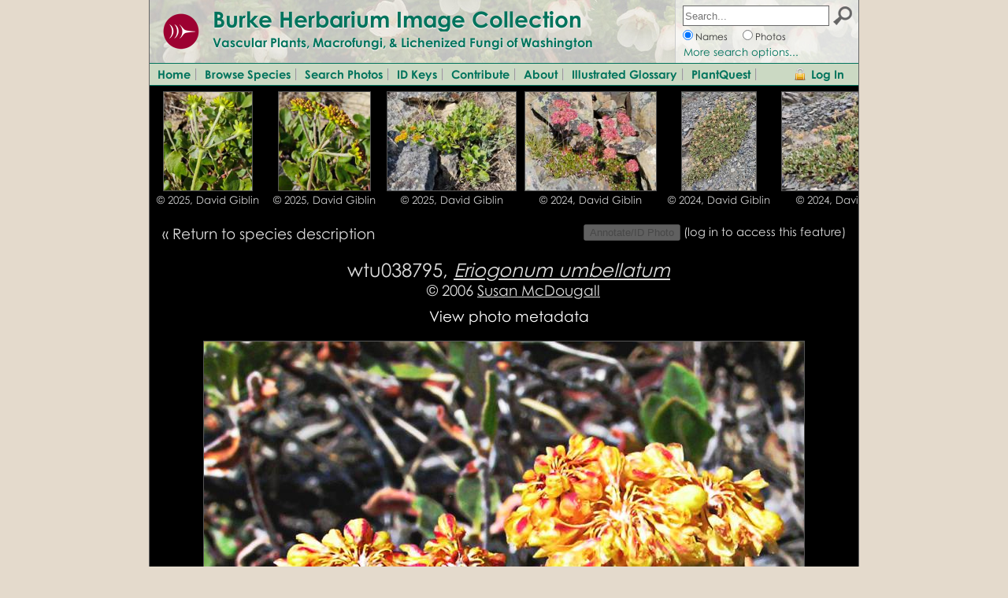

--- FILE ---
content_type: text/html; charset=UTF-8
request_url: https://burkeherbarium.org/imagecollection/photo.php?Photo=wtu038795&Taxon=Eriogonum%20umbellatum&SourcePage=taxon
body_size: 22393
content:
<!DOCTYPE html>
<html lang="en" dir="ltr">
<head>

<meta name='author' content='WTU Herbarium, Burke Museum, University of Washington' />
<meta name='copyright' content='Copyright (c) 2004-2026 WTU Herbarium, Burke Museum, University of Washington' />
<meta name='description' content='The WTU Image Collection provides a comprehensive online collection of photographs and information for the vascular plants, fungi, and lichenized fungi of Washington state.'>
<meta http-equiv='Content-Type' content='text/html; charset=utf-8' />
<meta http-equiv='Content-Language' content='en-us' />
<meta name='MobileOptimized' content='width'>
<meta name='HandheldFriendly' content='true'>
<meta name='viewport' content='width=device-width, initial-scale=1, user-scalable=yes'>
<meta http-equiv='cleartype' content='on'>

<link rel='shortcut icon' href='https://www.burkemuseum.org/themes/burke/favicon.ico' type='image/vnd.microsoft.icon'>
<link type='text/css' rel='stylesheet' href='https://burkeherbarium.org/imagecollection/css/colorschemes.css' />
<link type='text/css' rel='StyleSheet' href='https://burkeherbarium.org/imagecollection/css/imagecollection_frame.css'>
<link type='text/css' rel='stylesheet' href='https://burkeherbarium.org/imagecollection/css/imagecollection_general.css' />
<link type='text/css' rel='stylesheet' href='https://burkeherbarium.org/checklist/css/checklist_forms.css' />
<link type='text/css' rel='stylesheet' href='https://burkeherbarium.org/authentication/client/authentication.css' />

<script type='text/javascript' src='https://burkeherbarium.org/js/jquery-1.11.2.js'></script>
<script type='text/javascript' src='https://burkeherbarium.org/authentication/client/authentication.js'></script>
<script type='text/javascript' src='https://burkeherbarium.org/imagecollection/js/menu.js'></script>
<script type='text/javascript' src='https://burkeherbarium.org/imagecollection/js/autocomplete_taxa.js'></script>

<script type='text/javascript'>
var sessionKey = "";
var session = {};
var imageBaseURL = "https://burkeherbarium.org/imagecollection/";
</script>

<link type='text/css' rel='StyleSheet' href='https://burkeherbarium.org/imagecollection/css/imagecollection_photos.css'>
<link type='text/css' rel='StyleSheet' href='https://burkeherbarium.org/imagecollection/css/imagecollection_map.css'>
<link type='text/css' rel='StyleSheet' href='https://burkeherbarium.org/imagecollection/css/imagecollection_taxon.css'>

<title>wtu038795 (Eriogonum umbellatum) - Burke Herbarium Image Collection</title>

<script type='text/javascript'>

var photoID = 38795;
var allowLocality = 'Y';
var photoLat = 0;
var photoLng = 0;
var photoUncertainty = "";
var voucherDefined = false;

</script>

<link rel="stylesheet" href="https://unpkg.com/leaflet/dist/leaflet.css" crossorigin=""/>
<script src="https://unpkg.com/leaflet/dist/leaflet.js" crossorigin=""></script>
<script type="text/javascript"> // Leaflet Gesture Handling, from https://raruto.github.io/leaflet-gesture-handling/
  document.writeln('<style type="text/css"> .leaflet-gesture-handling:after{align-items:center;background:rgba(0,0,0,.5);bottom:0;color:#fff;content:"";display:flex;font-family:sans-serif;font-size:22px;justify-content:center;left:0;opacity:0;padding:15px;pointer-events:none;position:absolute;right:0;text-align:center;top:0;transition:opacity .8s ease-in-out;z-index:1001}.leaflet-gesture-handling-warning:after{opacity:1;transition-duration:.3s}.leaflet-gesture-handling-touch:after{content:attr(data-gesture-handling-touch-content)}.leaflet-gesture-handling-scroll:after{content:attr(data-gesture-handling-scroll-content)} </style>');
  document.writeln('<style type="text/css"> .leaflet-interactive { cursor:grab; } .blend-multiply { mix-blend-mode:multiply; }</style>');
  !function(t,e){"object"==typeof exports&&"undefined"!=typeof module?e(exports):"function"==typeof define&&define.amd?define(["exports"],e):e((t="undefined"!=typeof globalThis?globalThis:t||self)["leaflet-gesture-handling"]={})}(this,function(t){"use strict";var e={touch:"Use two fingers to move the map",scroll:"Use ctrl + scroll to zoom the map",scrollMac:"Use \u2318 + scroll to zoom the map"};(document.currentScript&&document.currentScript.src||("undefined"==typeof document&&"undefined"==typeof location?new(require("url")).URL("file:"+__filename).href:"undefined"==typeof document?location.href:document.currentScript&&document.currentScript.src||new URL("leaflet-gesture-handling.js",document.baseURI).href,"undefined"==typeof document&&"undefined"==typeof location?new(require("url")).URL("file:"+__filename).href:"undefined"==typeof document?location.href:document.currentScript&&document.currentScript.src||new URL("leaflet-gesture-handling.js",document.baseURI).href)).split("/").slice(0,-1).join("/");var n=!1,i={text:{},duration:1700},o=L.Handler.extend({_isScrolling:!1,_isTouching:!1,_isFading:!1,addHooks:function(){this._handleTouch=L.bind(this._handleTouch,this),this._setGestureHandlingOptions(),this._disableInteractions(),L.version>="1.8"?(L.DomEvent.on(this._map._container,"touchstart",this._handleTouch,this),L.DomEvent.on(this._map._container,"touchmove",this._handleTouch,this),L.DomEvent.on(this._map._container,"touchend",this._handleTouch,this),L.DomEvent.on(this._map._container,"touchcancel",this._handleTouch,this),L.DomEvent.on(this._map._container,"click",this._handleTouch,this)):(this._map._container.addEventListener("touchstart",this._handleTouch),this._map._container.addEventListener("touchmove",this._handleTouch),this._map._container.addEventListener("touchend",this._handleTouch),this._map._container.addEventListener("touchcancel",this._handleTouch),this._map._container.addEventListener("click",this._handleTouch)),L.DomEvent.on(this._map._container,"wheel",this._handleScroll,this),L.DomEvent.on(this._map._container,"mouseenter",this._handleMouseOver,this),L.DomEvent.on(this._map._container,"mouseleave",this._handleMouseOut,this),L.DomEvent.on(this._map,"movestart",this._handleDragging,this),L.DomEvent.on(this._map,"move",this._handleDragging,this),L.DomEvent.on(this._map,"moveend",this._handleDragging,this),this._map.on("popupopen",this._handleScrollOnPopup,this),this._map.on("popupclose",this._handleScrollOnPopup,this),L.DomEvent.off(this._map,"enterFullscreen",this._onEnterFullscreen,this),L.DomEvent.off(this._map,"exitFullscreen",this._onExitFullscreen,this),L.DomEvent.on(this._map,"enterFullscreen",this._onEnterFullscreen,this),L.DomEvent.on(this._map,"exitFullscreen",this._onExitFullscreen,this),L.DomUtil.addClass(this._map._container,"leaflet-gesture-handling")},removeHooks:function(){this._enableInteractions(),L.version>="1.8"?(L.DomEvent.off(this._map._container,"touchstart",this._handleTouch,this),L.DomEvent.off(this._map._container,"touchmove",this._handleTouch,this),L.DomEvent.off(this._map._container,"touchend",this._handleTouch,this),L.DomEvent.off(this._map._container,"touchcancel",this._handleTouch,this),L.DomEvent.off(this._map._container,"click",this._handleTouch,this)):(this._map._container.removeEventListener("touchstart",this._handleTouch),this._map._container.removeEventListener("touchmove",this._handleTouch),this._map._container.removeEventListener("touchend",this._handleTouch),this._map._container.removeEventListener("touchcancel",this._handleTouch),this._map._container.removeEventListener("click",this._handleTouch)),L.DomEvent.off(this._map._container,"wheel",this._handleScroll,this),L.DomEvent.off(this._map._container,"mouseenter",this._handleMouseOver,this),L.DomEvent.off(this._map._container,"mouseleave",this._handleMouseOut,this),L.DomEvent.off(this._map,"movestart",this._handleDragging,this),L.DomEvent.off(this._map,"move",this._handleDragging,this),L.DomEvent.off(this._map,"moveend",this._handleDragging,this),this._map.off("popupopen",this._handleScrollOnPopup,this),this._map.off("popupclose",this._handleScrollOnPopup,this),L.DomUtil.removeClass(this._map._container,"leaflet-gesture-handling")},_handleDragging:function(t){"movestart"==t.type||"move"==t.type?n=!0:"moveend"==t.type&&(n=!1)},_disableInteraction:function(t){this._map.options[t]&&this._map[t]&&this._map[t].disable()},_enableInteraction:function(t){this._map.options[t]&&this._map[t]&&this._map[t].enable()},_disableInteractions:function(){this._disableInteraction("dragging"),this._disableInteraction("scrollWheelZoom"),this._disableInteraction("tap")},_enableInteractions:function(){this._enableInteraction("dragging"),this._enableInteraction("scrollWheelZoom"),this._enableInteraction("tap")},_enableWarning:function(t){clearTimeout(this._isFading),L.DomUtil.addClass(this._map._container,"leaflet-gesture-handling-"+t),L.DomUtil.addClass(this._map._container,"leaflet-gesture-handling-warning")},_disableWarning:function(t,e){clearTimeout(this._isFading),this._isFading=setTimeout(L.bind(function(t){L.DomUtil.removeClass(this._map._container,"leaflet-gesture-handling-"+t)},this,t),e||this._map.options.gestureHandlingOptions.duration),L.DomUtil.removeClass(this._map._container,"leaflet-gesture-handling-warning")},_isLanguageContent:function(t){return t&&t.touch&&t.scroll&&t.scrollMac},_isMacUser:function(){return navigator.platform.toUpperCase().indexOf("MAC")>=0},_parseGestureHandlingOptions:function(){var t=this._map.options.gestureHandlingOptions.text||this._map.options.gestureHandlingText||i.text,e=this._map.options.gestureHandlingOptions.duration||this._map.options.gestureHandlingDuration||i.duration,n=L.extend(this._map.options.gestureHandlingOptions,i);return n.text=t,n.duration=e,n},_setGestureHandlingOptions:function(){var t=this._parseGestureHandlingOptions();(this._isLanguageContent(t.text)?Promise.resolve(t.text):this._getLanguageContent(t.locale)).then(t=>{this._map._container.setAttribute("data-gesture-handling-touch-content",t.touch),this._map._container.setAttribute("data-gesture-handling-scroll-content",t.scroll),this._touchWarning=t.touch,this._scrollWarning=t.scroll})},_getUserLanguage:function(){return navigator.languages?navigator.languages[0]:navigator.language||navigator.userLanguage},_getLanguageContent:function(t){t=t||this._getUserLanguage()||"en";var n,i=new Promise(t=>{n=t}),o=t=>{var e=t.default||{};e.scroll=this._isMacUser()?e.scrollMac:e.scroll,n(e)};return Promise.resolve({default:e}).then(o),i},_handleTouch:function(t){L.DomUtil.hasClass(t.target,"leaflet-interactive")||t.target.closest(".leaflet-control-container")||t.target.closest(".leaflet-popup-pane")?L.DomUtil.hasClass(t.target,"leaflet-interactive")&&"touchmove"===t.type&&1===t.touches.length?this._enableTouchWarning():this._disableTouchWarning():"touchmove"!==t.type&&"touchstart"!==t.type?this._disableTouchWarning():1===t.touches.length?this._enableTouchWarning():(t.preventDefault(),this._disableTouchWarning(),this._enableInteractions())},_enableTouchWarning:function(){this._enableWarning("touch"),this._disableInteractions()},_disableTouchWarning:function(t){clearTimeout(this._isTouching),this._isTouching=setTimeout(L.bind(function(){this._disableWarning("touch")},this),t||0)},_enableScrollWarning:function(){this._enableWarning("scroll"),this._disableInteraction("scrollWheelZoom")},_disableScrollWarning:function(t){clearTimeout(this._isScrolling),this._isScrolling=setTimeout(L.bind(function(){this._disableWarning("scroll"),this._enableInteraction("scrollWheelZoom")},this),t||0)},_handleScroll:function(t){this._map.scrollWheelZoom&&this._map.scrollWheelZoom.enabled()&&(t.metaKey||t.ctrlKey||t.shiftKey&&this._map._rotate?(t.preventDefault(),this._disableScrollWarning()):(this._enableScrollWarning(),this._disableScrollWarning(this._map.options.gestureHandlingOptions.duration)))},_handleScrollOnPopup:function(t){L.DomEvent["popupopen"==t.type?"on":"off"](t.popup._contentNode,"wheel",this._handleScroll,this)},_handleMouseOver:function(t){this._enableInteractions()},_handleMouseOut:function(t){n||this._disableInteractions()},_onExitFullscreen:function(){this._map.options.gestureHandling&&this._map.gestureHandling.enable()},_onEnterFullscreen:function(){this._map.options.gestureHandling&&this._map.gestureHandling.disable()}});L.Map.mergeOptions({gestureHandlingOptions:i}),L.Map.addInitHook("addHandler","gestureHandling",o),t.GestureHandling=o});
</script><script type='text/javascript' src='https://burkeherbarium.org/imagecollection/js/photo.js'></script>

<link type='text/css' rel='StyleSheet' href='https://burkeherbarium.org/imagecollection/css/imagecollection_photos.css'>
<link type='text/css' rel='StyleSheet' href='https://burkeherbarium.org/imagecollection/css/imagecollection_map.css'>
<link type='text/css' rel='StyleSheet' href='https://burkeherbarium.org/imagecollection/css/imagecollection_photopopup.css'>



</head>
<body>

<div id='frame_Wrap' class='frame_Wrap'>

<div id='pageHeaderWrap' class='frame_HeaderWrap borderHltColor'>

  <div id='pageHeader' class='frame_Header vp_frame_HeaderBackground vp_borderHltColor'>
    
    <div id='pageBanner' class='frame_Banner'>
      <a href='http://www.burkemuseum.org/'><img class='frame_HeaderLogo' src='https://burkeherbarium.org/imagecollection/graphics/Burke-logo-circle.png' /></a>
      <div class='frame_HeaderTitle headerFont vp_textHlt'><a href='https://burkeherbarium.org/imagecollection/' class='vp_link'>Burke Herbarium Image Collection</a></div>
      <div class='frame_HeaderSubtitle headerFont vp_textHlt'>Vascular Plants, Macrofungi, &amp; Lichenized Fungi of Washington</div>
    </div>
    
    <div id='menuToggle' class='frame_MenuToggle vp_frame_MenuToggleIcon'></div>
    
    <div id='searchBar' class='frame_SearchBar vp_borderHltColor'>
      <form id='SearchBarForm' action='https://burkeherbarium.org/imagecollection/results.php' method='get' style='display: inline'>
      <div id='searchBarFieldWrap' class='frame_SearchBarFieldWrap'><input id='searchBarField' name='Terms' class='frame_SearchBarField' placeholder='Search...' type='text' value='' autocomplete="off" oninput="AC.oninput();" onfocus="AC.move_selector(); AC.listen_for_keystrokes();" onblur="AC.stop_listening();" /></div>
      <input type='image' id='searchBarButton' class='frame_SearchBarButton' src='https://burkeherbarium.org/imagecollection/graphics/search-icon-24.png' alt='Search' />
      <div class='frame_SearchBarNames'><input id='searchBarNames' name='Type' type='radio' value='Names' checked onclick='$("#searchBarLinkAnchor")[0].href=$("#searchBarLinkAnchor")[0].href.replace(/photosearch.php/,"search.php");' /><label for='searchBarNames'>Names</label></div>
      <div class='frame_SearchBarPhotos'><input id='searchBarPhotos' name='Type' type='radio' value='Photos' onclick='$("#searchBarLinkAnchor")[0].href=$("#searchBarLinkAnchor")[0].href.replace(/\bsearch.php/,"photosearch.php");' /><label for='searchBarPhotos'>Photos</label></div>
      <!-- <div class='frame_SearchBarFullText'><input id='searchBarFullText' name='Type' type='radio' value='FullText' /><label for='searchBarFullText'>Descriptions</label></div> -->
      <div id='searchBarLink' class='frame_SearchBarLink'><a id='searchBarLinkAnchor' href='https://burkeherbarium.org/imagecollection/search.php' class='vp_link'>More search options...</a></div>
      </form>
    </div>
    
  </div>
    
  <div id='menu' class='frame_Menu vp_frame_MenuBackgroundColor vp_borderHltColor'>
    <a id='menuItem1' class='frame_MenuItem vp_frame_MenuItemColor' href='https://burkeherbarium.org/imagecollection/'>Home</a>
    <a id='menuItem2' class='frame_MenuItem vp_frame_MenuItemColor' href='https://burkeherbarium.org/imagecollection/browse.php'>Browse Species</a>
    <a id='menuItem4' class='frame_MenuItem vp_frame_MenuItemColor' href='https://burkeherbarium.org/imagecollection/photosearch.php'>Search Photos</a>
    <a id='menuItem3' class='frame_MenuItem vp_frame_MenuItemColor' href='https://burkeherbarium.org/imagecollection/keys.php'>ID Keys</a>
    <a id='menuItem5' class='frame_MenuItem vp_frame_MenuItemColor' href='https://burkeherbarium.org/imagecollection/contribute.php'>Contribute</a>
    <a id='menuItem5' class='frame_MenuItem vp_frame_MenuItemColor' href='https://burkeherbarium.org/imagecollection/about.php'>About</a>
	<a id='menuItem6' class='frame_MenuItem vp_frame_MenuItemColor' href='https://burkeherbarium.org/imagecollection/browse.php?Classification=Vascular%20Plants&BrowseBy=Keyword&BeginsWith=A'>Illustrated Glossary</a>
    <a id='menuItem5' class='frame_MenuItem vp_frame_MenuItemColor' href='https://burkeherbarium.org/imagecollection/plantquest.php'>PlantQuest</a>
      <div id='loginToggle' class='frame_LoginToggle vp_frame_MenuBackgroundColor vp_frame_MenuItemColor' onclick="auth.showLogin('ImageCollection');">Log In</div>
  </div>

</div>
<div id='taxonTable' class = 'photo_Thumbnails' style ='overflow-x: scroll; overflow-y: hidden; padding: 0px 0px 0px 0px;'>
  <div id='taxonThumbnails'>
  <div id='1' style='display: table-cell; padding-left: 5px; padding-right: 5px; padding-top: 7px; padding-bottom: 7px; text-align: center; vertical-align: bottom;'><img class='photo_ThumbnailImage' style='height: 125px; cursor: pointer;' onclick='photoRibbonClick(1)' src='wtu148000/tb/wtu148574.jpg'/><div class='photo_ThumbnailCaption'><a class='textLight' style='white-space: nowrap;cursor: pointer;' onclick='photoRibbonClick(1)'>&copy; 2025, David Giblin</a></div></div>
<div id='2' style='display: table-cell; padding-left: 5px; padding-right: 5px; padding-top: 7px; padding-bottom: 7px; text-align: center; vertical-align: bottom;'><img class='photo_ThumbnailImage' style='height: 125px; cursor: pointer;' onclick='photoRibbonClick(2)' src='wtu148000/tb/wtu148575.jpg'/><div class='photo_ThumbnailCaption'><a class='textLight' style='white-space: nowrap;cursor: pointer;' onclick='photoRibbonClick(2)'>&copy; 2025, David Giblin</a></div></div>
<div id='3' style='display: table-cell; padding-left: 5px; padding-right: 5px; padding-top: 7px; padding-bottom: 7px; text-align: center; vertical-align: bottom;'><img class='photo_ThumbnailImage' style='height: 125px; cursor: pointer;' onclick='photoRibbonClick(3)' src='wtu148000/tb/wtu148576.jpg'/><div class='photo_ThumbnailCaption'><a class='textLight' style='white-space: nowrap;cursor: pointer;' onclick='photoRibbonClick(3)'>&copy; 2025, David Giblin</a></div></div>
<div id='4' style='display: table-cell; padding-left: 5px; padding-right: 5px; padding-top: 7px; padding-bottom: 7px; text-align: center; vertical-align: bottom;'><img class='photo_ThumbnailImage' style='height: 125px; cursor: pointer;' onclick='photoRibbonClick(4)' src='wtu131000/tb/wtu131725.jpg'/><div class='photo_ThumbnailCaption'><a class='textLight' style='white-space: nowrap;cursor: pointer;' onclick='photoRibbonClick(4)'>&copy; 2024, David Giblin</a></div></div>
<div id='5' style='display: table-cell; padding-left: 5px; padding-right: 5px; padding-top: 7px; padding-bottom: 7px; text-align: center; vertical-align: bottom;'><img class='photo_ThumbnailImage' style='height: 125px; cursor: pointer;' onclick='photoRibbonClick(5)' src='wtu131000/tb/wtu131780.jpg'/><div class='photo_ThumbnailCaption'><a class='textLight' style='white-space: nowrap;cursor: pointer;' onclick='photoRibbonClick(5)'>&copy; 2024, David Giblin</a></div></div>
<div id='6' style='display: table-cell; padding-left: 5px; padding-right: 5px; padding-top: 7px; padding-bottom: 7px; text-align: center; vertical-align: bottom;'><img class='photo_ThumbnailImage' style='height: 125px; cursor: pointer;' onclick='photoRibbonClick(6)' src='wtu131000/tb/wtu131781.jpg'/><div class='photo_ThumbnailCaption'><a class='textLight' style='white-space: nowrap;cursor: pointer;' onclick='photoRibbonClick(6)'>&copy; 2024, David Giblin</a></div></div>
<div id='7' style='display: table-cell; padding-left: 5px; padding-right: 5px; padding-top: 7px; padding-bottom: 7px; text-align: center; vertical-align: bottom;'><img class='photo_ThumbnailImage' style='height: 125px; cursor: pointer;' onclick='photoRibbonClick(7)' src='wtu131000/tb/wtu131782.jpg'/><div class='photo_ThumbnailCaption'><a class='textLight' style='white-space: nowrap;cursor: pointer;' onclick='photoRibbonClick(7)'>&copy; 2024, David Giblin</a></div></div>
<div id='8' style='display: table-cell; padding-left: 5px; padding-right: 5px; padding-top: 7px; padding-bottom: 7px; text-align: center; vertical-align: bottom;'><img class='photo_ThumbnailImage' style='height: 125px; cursor: pointer;' onclick='photoRibbonClick(8)' src='wtu131000/tb/wtu131508.jpg'/><div class='photo_ThumbnailCaption'><a class='textLight' style='white-space: nowrap;cursor: pointer;' onclick='photoRibbonClick(8)'>&copy; 2024, David Giblin</a></div></div>
<div id='9' style='display: table-cell; padding-left: 5px; padding-right: 5px; padding-top: 7px; padding-bottom: 7px; text-align: center; vertical-align: bottom;'><img class='photo_ThumbnailImage' style='height: 125px; cursor: pointer;' onclick='photoRibbonClick(9)' src='wtu131000/tb/wtu131510.jpg'/><div class='photo_ThumbnailCaption'><a class='textLight' style='white-space: nowrap;cursor: pointer;' onclick='photoRibbonClick(9)'>&copy; 2024, David Giblin</a></div></div>
<div id='10' style='display: table-cell; padding-left: 5px; padding-right: 5px; padding-top: 7px; padding-bottom: 7px; text-align: center; vertical-align: bottom;'><img class='photo_ThumbnailImage' style='height: 125px; cursor: pointer;' onclick='photoRibbonClick(10)' src='wtu131000/tb/wtu131295.jpg'/><div class='photo_ThumbnailCaption'><a class='textLight' style='white-space: nowrap;cursor: pointer;' onclick='photoRibbonClick(10)'>&copy; 2024, Adam Schneider</a></div></div>
<div id='11' style='display: table-cell; padding-left: 5px; padding-right: 5px; padding-top: 7px; padding-bottom: 7px; text-align: center; vertical-align: bottom;'><img class='photo_ThumbnailImage' style='height: 125px; cursor: pointer;' onclick='photoRibbonClick(11)' src='wtu143000/tb/wtu143403.jpg'/><div class='photo_ThumbnailCaption'><a class='textLight' style='white-space: nowrap;cursor: pointer;' onclick='photoRibbonClick(11)'>&copy; 2024, Gabriel Campbell</a></div></div>
<div id='12' style='display: table-cell; padding-left: 5px; padding-right: 5px; padding-top: 7px; padding-bottom: 7px; text-align: center; vertical-align: bottom;'><img class='photo_ThumbnailImage' style='height: 125px; cursor: pointer;' onclick='photoRibbonClick(12)' src='wtu143000/tb/wtu143404.jpg'/><div class='photo_ThumbnailCaption'><a class='textLight' style='white-space: nowrap;cursor: pointer;' onclick='photoRibbonClick(12)'>&copy; 2024, Gabriel Campbell</a></div></div>
<div id='13' style='display: table-cell; padding-left: 5px; padding-right: 5px; padding-top: 7px; padding-bottom: 7px; text-align: center; vertical-align: bottom;'><img class='photo_ThumbnailImage' style='height: 125px; cursor: pointer;' onclick='photoRibbonClick(13)' src='wtu143000/tb/wtu143409.jpg'/><div class='photo_ThumbnailCaption'><a class='textLight' style='white-space: nowrap;cursor: pointer;' onclick='photoRibbonClick(13)'>&copy; 2024, Gabriel Campbell</a></div></div>
<div id='14' style='display: table-cell; padding-left: 5px; padding-right: 5px; padding-top: 7px; padding-bottom: 7px; text-align: center; vertical-align: bottom;'><img class='photo_ThumbnailImage' style='height: 125px; cursor: pointer;' onclick='photoRibbonClick(14)' src='wtu143000/tb/wtu143402.jpg'/><div class='photo_ThumbnailCaption'><a class='textLight' style='white-space: nowrap;cursor: pointer;' onclick='photoRibbonClick(14)'>&copy; 2023, Gabriel Campbell</a></div></div>
<div id='15' style='display: table-cell; padding-left: 5px; padding-right: 5px; padding-top: 7px; padding-bottom: 7px; text-align: center; vertical-align: bottom;'><img class='photo_ThumbnailImage' style='height: 125px; cursor: pointer;' onclick='photoRibbonClick(15)' src='wtu143000/tb/wtu143410.jpg'/><div class='photo_ThumbnailCaption'><a class='textLight' style='white-space: nowrap;cursor: pointer;' onclick='photoRibbonClick(15)'>&copy; 2023, Gabriel Campbell</a></div></div>
<div id='16' style='display: table-cell; padding-left: 5px; padding-right: 5px; padding-top: 7px; padding-bottom: 7px; text-align: center; vertical-align: bottom;'><img class='photo_ThumbnailImage' style='height: 125px; cursor: pointer;' onclick='photoRibbonClick(16)' src='wtu143000/tb/wtu143412.jpg'/><div class='photo_ThumbnailCaption'><a class='textLight' style='white-space: nowrap;cursor: pointer;' onclick='photoRibbonClick(16)'>&copy; 2023, Gabriel Campbell</a></div></div>
<div id='17' style='display: table-cell; padding-left: 5px; padding-right: 5px; padding-top: 7px; padding-bottom: 7px; text-align: center; vertical-align: bottom;'><img class='photo_ThumbnailImage' style='height: 125px; cursor: pointer;' onclick='photoRibbonClick(17)' src='wtu143000/tb/wtu143413.jpg'/><div class='photo_ThumbnailCaption'><a class='textLight' style='white-space: nowrap;cursor: pointer;' onclick='photoRibbonClick(17)'>&copy; 2023, Gabriel Campbell</a></div></div>
<div id='18' style='display: table-cell; padding-left: 5px; padding-right: 5px; padding-top: 7px; padding-bottom: 7px; text-align: center; vertical-align: bottom;'><img class='photo_ThumbnailImage' style='height: 125px; cursor: pointer;' onclick='photoRibbonClick(18)' src='wtu127000/tb/wtu127286.jpg'/><div class='photo_ThumbnailCaption'><a class='textLight' style='white-space: nowrap;cursor: pointer;' onclick='photoRibbonClick(18)'>&copy; 2023, Susan McDougall</a></div></div>
<div id='19' style='display: table-cell; padding-left: 5px; padding-right: 5px; padding-top: 7px; padding-bottom: 7px; text-align: center; vertical-align: bottom;'><img class='photo_ThumbnailImage' style='height: 125px; cursor: pointer;' onclick='photoRibbonClick(19)' src='wtu127000/tb/wtu127287.jpg'/><div class='photo_ThumbnailCaption'><a class='textLight' style='white-space: nowrap;cursor: pointer;' onclick='photoRibbonClick(19)'>&copy; 2023, Susan McDougall</a></div></div>
<div id='20' style='display: table-cell; padding-left: 5px; padding-right: 5px; padding-top: 7px; padding-bottom: 7px; text-align: center; vertical-align: bottom;'><img class='photo_ThumbnailImage' style='height: 125px; cursor: pointer;' onclick='photoRibbonClick(20)' src='wtu127000/tb/wtu127288.jpg'/><div class='photo_ThumbnailCaption'><a class='textLight' style='white-space: nowrap;cursor: pointer;' onclick='photoRibbonClick(20)'>&copy; 2023, Susan McDougall</a></div></div>
<div id='21' style='display: table-cell; padding-left: 5px; padding-right: 5px; padding-top: 7px; padding-bottom: 7px; text-align: center; vertical-align: bottom;'><img class='photo_ThumbnailImage' style='height: 125px; cursor: pointer;' onclick='photoRibbonClick(21)' src='wtu127000/tb/wtu127289.jpg'/><div class='photo_ThumbnailCaption'><a class='textLight' style='white-space: nowrap;cursor: pointer;' onclick='photoRibbonClick(21)'>&copy; 2023, Susan McDougall</a></div></div>
<div id='22' style='display: table-cell; padding-left: 5px; padding-right: 5px; padding-top: 7px; padding-bottom: 7px; text-align: center; vertical-align: bottom;'><img class='photo_ThumbnailImage' style='height: 125px; cursor: pointer;' onclick='photoRibbonClick(22)' src='wtu126000/tb/wtu126952.jpg'/><div class='photo_ThumbnailCaption'><a class='textLight' style='white-space: nowrap;cursor: pointer;' onclick='photoRibbonClick(22)'>&copy; 2023, Susan McDougall</a></div></div>
<div id='23' style='display: table-cell; padding-left: 5px; padding-right: 5px; padding-top: 7px; padding-bottom: 7px; text-align: center; vertical-align: bottom;'><img class='photo_ThumbnailImage' style='height: 125px; cursor: pointer;' onclick='photoRibbonClick(23)' src='wtu126000/tb/wtu126953.jpg'/><div class='photo_ThumbnailCaption'><a class='textLight' style='white-space: nowrap;cursor: pointer;' onclick='photoRibbonClick(23)'>&copy; 2023, Susan McDougall</a></div></div>
<div id='24' style='display: table-cell; padding-left: 5px; padding-right: 5px; padding-top: 7px; padding-bottom: 7px; text-align: center; vertical-align: bottom;'><img class='photo_ThumbnailImage' style='height: 125px; cursor: pointer;' onclick='photoRibbonClick(24)' src='wtu126000/tb/wtu126954.jpg'/><div class='photo_ThumbnailCaption'><a class='textLight' style='white-space: nowrap;cursor: pointer;' onclick='photoRibbonClick(24)'>&copy; 2023, Susan McDougall</a></div></div>
<div id='25' style='display: table-cell; padding-left: 5px; padding-right: 5px; padding-top: 7px; padding-bottom: 7px; text-align: center; vertical-align: bottom;'><img class='photo_ThumbnailImage' style='height: 125px; cursor: pointer;' onclick='photoRibbonClick(25)' src='wtu124000/tb/wtu124303.jpg'/><div class='photo_ThumbnailCaption'><a class='textLight' style='white-space: nowrap;cursor: pointer;' onclick='photoRibbonClick(25)'>&copy; 2022, David Giblin</a></div></div>
<div id='26' style='display: table-cell; padding-left: 5px; padding-right: 5px; padding-top: 7px; padding-bottom: 7px; text-align: center; vertical-align: bottom;'><img class='photo_ThumbnailImage' style='height: 125px; cursor: pointer;' onclick='photoRibbonClick(26)' src='wtu124000/tb/wtu124304.jpg'/><div class='photo_ThumbnailCaption'><a class='textLight' style='white-space: nowrap;cursor: pointer;' onclick='photoRibbonClick(26)'>&copy; 2022, David Giblin</a></div></div>
<div id='27' style='display: table-cell; padding-left: 5px; padding-right: 5px; padding-top: 7px; padding-bottom: 7px; text-align: center; vertical-align: bottom;'><img class='photo_ThumbnailImage' style='height: 125px; cursor: pointer;' onclick='photoRibbonClick(27)' src='wtu124000/tb/wtu124306.jpg'/><div class='photo_ThumbnailCaption'><a class='textLight' style='white-space: nowrap;cursor: pointer;' onclick='photoRibbonClick(27)'>&copy; 2022, David Giblin</a></div></div>
<div id='28' style='display: table-cell; padding-left: 5px; padding-right: 5px; padding-top: 7px; padding-bottom: 7px; text-align: center; vertical-align: bottom;'><img class='photo_ThumbnailImage' style='height: 125px; cursor: pointer;' onclick='photoRibbonClick(28)' src='wtu143000/tb/wtu143451.jpg'/><div class='photo_ThumbnailCaption'><a class='textLight' style='white-space: nowrap;cursor: pointer;' onclick='photoRibbonClick(28)'>&copy; 2022, Gabriel Campbell</a></div></div>
<div id='29' style='display: table-cell; padding-left: 5px; padding-right: 5px; padding-top: 7px; padding-bottom: 7px; text-align: center; vertical-align: bottom;'><img class='photo_ThumbnailImage' style='height: 125px; cursor: pointer;' onclick='photoRibbonClick(29)' src='wtu145000/tb/wtu145877.jpg'/><div class='photo_ThumbnailCaption'><a class='textLight' style='white-space: nowrap;cursor: pointer;' onclick='photoRibbonClick(29)'>&copy; 2021, Carmel Cameron</a></div></div>
<div id='30' style='display: table-cell; padding-left: 5px; padding-right: 5px; padding-top: 7px; padding-bottom: 7px; text-align: center; vertical-align: bottom;'><img class='photo_ThumbnailImage' style='height: 125px; cursor: pointer;' onclick='photoRibbonClick(30)' src='wtu145000/tb/wtu145879.jpg'/><div class='photo_ThumbnailCaption'><a class='textLight' style='white-space: nowrap;cursor: pointer;' onclick='photoRibbonClick(30)'>&copy; 2021, Carmel Cameron</a></div></div>
<div id='31' style='display: table-cell; padding-left: 5px; padding-right: 5px; padding-top: 7px; padding-bottom: 7px; text-align: center; vertical-align: bottom;'><img class='photo_ThumbnailImage' style='height: 125px; cursor: pointer;' onclick='photoRibbonClick(31)' src='wtu105000/tb/wtu105972.jpg'/><div class='photo_ThumbnailCaption'><a class='textLight' style='white-space: nowrap;cursor: pointer;' onclick='photoRibbonClick(31)'>&copy; 2018, Gerald D. Carr</a></div></div>
<div id='32' style='display: table-cell; padding-left: 5px; padding-right: 5px; padding-top: 7px; padding-bottom: 7px; text-align: center; vertical-align: bottom;'><img class='photo_ThumbnailImage' style='height: 125px; cursor: pointer;' onclick='photoRibbonClick(32)' src='wtu60000/tb/wtu060512.jpg'/><div class='photo_ThumbnailCaption'><a class='textLight' style='white-space: nowrap;cursor: pointer;' onclick='photoRibbonClick(32)'>&copy; 2017, Craig Althen</a></div></div>
<div id='33' style='display: table-cell; padding-left: 5px; padding-right: 5px; padding-top: 7px; padding-bottom: 7px; text-align: center; vertical-align: bottom;'><img class='photo_ThumbnailImage' style='height: 125px; cursor: pointer;' onclick='photoRibbonClick(33)' src='wtu54000/tb/wtu054350.jpg'/><div class='photo_ThumbnailCaption'><a class='textLight' style='white-space: nowrap;cursor: pointer;' onclick='photoRibbonClick(33)'>&copy; 2016, Brian Luther</a></div></div>
<div id='34' style='display: table-cell; padding-left: 5px; padding-right: 5px; padding-top: 7px; padding-bottom: 7px; text-align: center; vertical-align: bottom;'><img class='photo_ThumbnailImage' style='height: 125px; cursor: pointer;' onclick='photoRibbonClick(34)' src='wtu54000/tb/wtu054351.jpg'/><div class='photo_ThumbnailCaption'><a class='textLight' style='white-space: nowrap;cursor: pointer;' onclick='photoRibbonClick(34)'>&copy; 2016, Brian Luther</a></div></div>
<div id='35' style='display: table-cell; padding-left: 5px; padding-right: 5px; padding-top: 7px; padding-bottom: 7px; text-align: center; vertical-align: bottom;'><img class='photo_ThumbnailImage' style='height: 125px; cursor: pointer;' onclick='photoRibbonClick(35)' src='wtu53000/tb/wtu053937.jpg'/><div class='photo_ThumbnailCaption'><a class='textLight' style='white-space: nowrap;cursor: pointer;' onclick='photoRibbonClick(35)'>&copy; 2015, Gary Brill</a></div></div>
<div id='36' style='display: table-cell; padding-left: 5px; padding-right: 5px; padding-top: 7px; padding-bottom: 7px; text-align: center; vertical-align: bottom;'><img class='photo_ThumbnailImage' style='height: 125px; cursor: pointer;' onclick='photoRibbonClick(36)' src='wtu53000/tb/wtu053715.jpg'/><div class='photo_ThumbnailCaption'><a class='textLight' style='white-space: nowrap;cursor: pointer;' onclick='photoRibbonClick(36)'>&copy; 2015, Gary Brill</a></div></div>
<div id='37' style='display: table-cell; padding-left: 5px; padding-right: 5px; padding-top: 7px; padding-bottom: 7px; text-align: center; vertical-align: bottom;'><img class='photo_ThumbnailImage' style='height: 125px; cursor: pointer;' onclick='photoRibbonClick(37)' src='wtu125000/tb/wtu125983.jpg'/><div class='photo_ThumbnailCaption'><a class='textLight' style='white-space: nowrap;cursor: pointer;' onclick='photoRibbonClick(37)'>&copy; 2014, Thomas Belfield</a></div></div>
<div id='38' style='display: table-cell; padding-left: 5px; padding-right: 5px; padding-top: 7px; padding-bottom: 7px; text-align: center; vertical-align: bottom;'><img class='photo_ThumbnailImage' style='height: 125px; cursor: pointer;' onclick='photoRibbonClick(38)' src='wtu125000/tb/wtu125984.jpg'/><div class='photo_ThumbnailCaption'><a class='textLight' style='white-space: nowrap;cursor: pointer;' onclick='photoRibbonClick(38)'>&copy; 2014, Thomas Belfield</a></div></div>
<div id='39' style='display: table-cell; padding-left: 5px; padding-right: 5px; padding-top: 7px; padding-bottom: 7px; text-align: center; vertical-align: bottom;'><img class='photo_ThumbnailImage' style='height: 125px; cursor: pointer;' onclick='photoRibbonClick(39)' src='wtu49000/tb/wtu049274.jpg'/><div class='photo_ThumbnailCaption'><a class='textLight' style='white-space: nowrap;cursor: pointer;' onclick='photoRibbonClick(39)'>&copy; 2014, Susan McDougall</a></div></div>
<div id='40' style='display: table-cell; padding-left: 5px; padding-right: 5px; padding-top: 7px; padding-bottom: 7px; text-align: center; vertical-align: bottom;'><img class='photo_ThumbnailImage' style='height: 125px; cursor: pointer;' onclick='photoRibbonClick(40)' src='wtu49000/tb/wtu049275.jpg'/><div class='photo_ThumbnailCaption'><a class='textLight' style='white-space: nowrap;cursor: pointer;' onclick='photoRibbonClick(40)'>&copy; 2014, Susan McDougall</a></div></div>
<div id='41' style='display: table-cell; padding-left: 5px; padding-right: 5px; padding-top: 7px; padding-bottom: 7px; text-align: center; vertical-align: bottom;'><img class='photo_ThumbnailImage' style='height: 125px; cursor: pointer;' onclick='photoRibbonClick(41)' src='wtu46000/tb/wtu046121.jpg'/><div class='photo_ThumbnailCaption'><a class='textLight' style='white-space: nowrap;cursor: pointer;' onclick='photoRibbonClick(41)'>&copy; 2014, Chris Wood</a></div></div>
<div id='42' style='display: table-cell; padding-left: 5px; padding-right: 5px; padding-top: 7px; padding-bottom: 7px; text-align: center; vertical-align: bottom;'><img class='photo_ThumbnailImage' style='height: 125px; cursor: pointer;' onclick='photoRibbonClick(42)' src='wtu37000/tb/wtu037906.jpg'/><div class='photo_ThumbnailCaption'><a class='textLight' style='white-space: nowrap;cursor: pointer;' onclick='photoRibbonClick(42)'>&copy; 2012, Ray Izumi</a></div></div>
<div id='43' style='display: table-cell; padding-left: 5px; padding-right: 5px; padding-top: 7px; padding-bottom: 7px; text-align: center; vertical-align: bottom;'><img class='photo_ThumbnailImage' style='height: 125px; cursor: pointer;' onclick='photoRibbonClick(43)' src='wtu37000/tb/wtu037907.jpg'/><div class='photo_ThumbnailCaption'><a class='textLight' style='white-space: nowrap;cursor: pointer;' onclick='photoRibbonClick(43)'>&copy; 2012, Ray Izumi</a></div></div>
<div id='44' style='display: table-cell; padding-left: 5px; padding-right: 5px; padding-top: 7px; padding-bottom: 7px; text-align: center; vertical-align: bottom;'><img class='photo_ThumbnailImage' style='height: 125px; cursor: pointer;' onclick='photoRibbonClick(44)' src='wtu37000/tb/wtu037908.jpg'/><div class='photo_ThumbnailCaption'><a class='textLight' style='white-space: nowrap;cursor: pointer;' onclick='photoRibbonClick(44)'>&copy; 2012, Ray Izumi</a></div></div>
<div id='45' style='display: table-cell; padding-left: 5px; padding-right: 5px; padding-top: 7px; padding-bottom: 7px; text-align: center; vertical-align: bottom;'><img class='photo_ThumbnailImage' style='height: 125px; cursor: pointer;' onclick='photoRibbonClick(45)' src='wtu37000/tb/wtu037903.jpg'/><div class='photo_ThumbnailCaption'><a class='textLight' style='white-space: nowrap;cursor: pointer;' onclick='photoRibbonClick(45)'>&copy; 2012, Ray Izumi</a></div></div>
<div id='46' style='display: table-cell; padding-left: 5px; padding-right: 5px; padding-top: 7px; padding-bottom: 7px; text-align: center; vertical-align: bottom;'><img class='photo_ThumbnailImage' style='height: 125px; cursor: pointer;' onclick='photoRibbonClick(46)' src='wtu37000/tb/wtu037904.jpg'/><div class='photo_ThumbnailCaption'><a class='textLight' style='white-space: nowrap;cursor: pointer;' onclick='photoRibbonClick(46)'>&copy; 2012, Ray Izumi</a></div></div>
<div id='47' style='display: table-cell; padding-left: 5px; padding-right: 5px; padding-top: 7px; padding-bottom: 7px; text-align: center; vertical-align: bottom;'><img class='photo_ThumbnailImage' style='height: 125px; cursor: pointer;' onclick='photoRibbonClick(47)' src='wtu37000/tb/wtu037905.jpg'/><div class='photo_ThumbnailCaption'><a class='textLight' style='white-space: nowrap;cursor: pointer;' onclick='photoRibbonClick(47)'>&copy; 2012, Ray Izumi</a></div></div>
<div id='48' style='display: table-cell; padding-left: 5px; padding-right: 5px; padding-top: 7px; padding-bottom: 7px; text-align: center; vertical-align: bottom;'><img class='photo_ThumbnailImage' style='height: 125px; cursor: pointer;' onclick='photoRibbonClick(48)' src='wtu37000/tb/wtu037911.jpg'/><div class='photo_ThumbnailCaption'><a class='textLight' style='white-space: nowrap;cursor: pointer;' onclick='photoRibbonClick(48)'>&copy; 2012, Ray Izumi</a></div></div>
<div id='49' style='display: table-cell; padding-left: 5px; padding-right: 5px; padding-top: 7px; padding-bottom: 7px; text-align: center; vertical-align: bottom;'><img class='photo_ThumbnailImage' style='height: 125px; cursor: pointer;' onclick='photoRibbonClick(49)' src='wtu37000/tb/wtu037909.jpg'/><div class='photo_ThumbnailCaption'><a class='textLight' style='white-space: nowrap;cursor: pointer;' onclick='photoRibbonClick(49)'>&copy; 2012, Ray Izumi</a></div></div>
<div id='50' style='display: table-cell; padding-left: 5px; padding-right: 5px; padding-top: 7px; padding-bottom: 7px; text-align: center; vertical-align: bottom;'><img class='photo_ThumbnailImage' style='height: 125px; cursor: pointer;' onclick='photoRibbonClick(50)' src='wtu37000/tb/wtu037910.jpg'/><div class='photo_ThumbnailCaption'><a class='textLight' style='white-space: nowrap;cursor: pointer;' onclick='photoRibbonClick(50)'>&copy; 2012, Ray Izumi</a></div></div>
<div id='51' style='display: table-cell; padding-left: 5px; padding-right: 5px; padding-top: 7px; padding-bottom: 7px; text-align: center; vertical-align: bottom;'><img class='photo_ThumbnailImage' style='height: 125px; cursor: pointer;' onclick='photoRibbonClick(51)' src='wtu41000/tb/wtu041178.jpg'/><div class='photo_ThumbnailCaption'><a class='textLight' style='white-space: nowrap;cursor: pointer;' onclick='photoRibbonClick(51)'>&copy; 2011, Ron Bockelman</a></div></div>
<div id='52' style='display: table-cell; padding-left: 5px; padding-right: 5px; padding-top: 7px; padding-bottom: 7px; text-align: center; vertical-align: bottom;'><img class='photo_ThumbnailImage' style='height: 125px; cursor: pointer;' onclick='photoRibbonClick(52)' src='wtu41000/tb/wtu041173.jpg'/><div class='photo_ThumbnailCaption'><a class='textLight' style='white-space: nowrap;cursor: pointer;' onclick='photoRibbonClick(52)'>&copy; 2011, Ron Bockelman</a></div></div>
<div id='53' style='display: table-cell; padding-left: 5px; padding-right: 5px; padding-top: 7px; padding-bottom: 7px; text-align: center; vertical-align: bottom;'><img class='photo_ThumbnailImage' style='height: 125px; cursor: pointer;' onclick='photoRibbonClick(53)' src='wtu41000/tb/wtu041176.jpg'/><div class='photo_ThumbnailCaption'><a class='textLight' style='white-space: nowrap;cursor: pointer;' onclick='photoRibbonClick(53)'>&copy; 2011, Ron Bockelman</a></div></div>
<div id='54' style='display: table-cell; padding-left: 5px; padding-right: 5px; padding-top: 7px; padding-bottom: 7px; text-align: center; vertical-align: bottom;'><img class='photo_ThumbnailImage' style='height: 125px; cursor: pointer;' onclick='photoRibbonClick(54)' src='wtu41000/tb/wtu041177.jpg'/><div class='photo_ThumbnailCaption'><a class='textLight' style='white-space: nowrap;cursor: pointer;' onclick='photoRibbonClick(54)'>&copy; 2011, Ron Bockelman</a></div></div>
<div id='55' style='display: table-cell; padding-left: 5px; padding-right: 5px; padding-top: 7px; padding-bottom: 7px; text-align: center; vertical-align: bottom;'><img class='photo_ThumbnailImage' style='height: 125px; cursor: pointer;' onclick='photoRibbonClick(55)' src='wtu41000/tb/wtu041175.jpg'/><div class='photo_ThumbnailCaption'><a class='textLight' style='white-space: nowrap;cursor: pointer;' onclick='photoRibbonClick(55)'>&copy; 2011, Ron Bockelman</a></div></div>
<div id='56' style='display: table-cell; padding-left: 5px; padding-right: 5px; padding-top: 7px; padding-bottom: 7px; text-align: center; vertical-align: bottom;'><img class='photo_ThumbnailImage' style='height: 125px; cursor: pointer;' onclick='photoRibbonClick(56)' src='wtu38000/tb/wtu038247.jpg'/><div class='photo_ThumbnailCaption'><a class='textLight' style='white-space: nowrap;cursor: pointer;' onclick='photoRibbonClick(56)'>&copy; 2010, Craig Althen</a></div></div>
<div id='57' style='display: table-cell; padding-left: 5px; padding-right: 5px; padding-top: 7px; padding-bottom: 7px; text-align: center; vertical-align: bottom;'><img class='photo_ThumbnailImage' style='height: 125px; cursor: pointer;' onclick='photoRibbonClick(57)' src='wtu60000/tb/wtu060513.jpg'/><div class='photo_ThumbnailCaption'><a class='textLight' style='white-space: nowrap;cursor: pointer;' onclick='photoRibbonClick(57)'>&copy; 2010, Craig Althen</a></div></div>
<div id='58' style='display: table-cell; padding-left: 5px; padding-right: 5px; padding-top: 7px; padding-bottom: 7px; text-align: center; vertical-align: bottom;'><img class='photo_ThumbnailImage' style='height: 125px; cursor: pointer;' onclick='photoRibbonClick(58)' src='wtu41000/tb/wtu041174.jpg'/><div class='photo_ThumbnailCaption'><a class='textLight' style='white-space: nowrap;cursor: pointer;' onclick='photoRibbonClick(58)'>&copy; 2010, Ron Bockelman</a></div></div>
<div id='59' style='display: table-cell; padding-left: 5px; padding-right: 5px; padding-top: 7px; padding-bottom: 7px; text-align: center; vertical-align: bottom;'><img class='photo_ThumbnailImage' style='height: 125px; cursor: pointer;' onclick='photoRibbonClick(59)' src='wtu41000/tb/wtu041170.jpg'/><div class='photo_ThumbnailCaption'><a class='textLight' style='white-space: nowrap;cursor: pointer;' onclick='photoRibbonClick(59)'>&copy; 2010, Ron Bockelman</a></div></div>
<div id='60' style='display: table-cell; padding-left: 5px; padding-right: 5px; padding-top: 7px; padding-bottom: 7px; text-align: center; vertical-align: bottom;'><img class='photo_ThumbnailImage' style='height: 125px; cursor: pointer;' onclick='photoRibbonClick(60)' src='wtu41000/tb/wtu041171.jpg'/><div class='photo_ThumbnailCaption'><a class='textLight' style='white-space: nowrap;cursor: pointer;' onclick='photoRibbonClick(60)'>&copy; 2010, Ron Bockelman</a></div></div>
<div id='61' style='display: table-cell; padding-left: 5px; padding-right: 5px; padding-top: 7px; padding-bottom: 7px; text-align: center; vertical-align: bottom;'><img class='photo_ThumbnailImage' style='height: 125px; cursor: pointer;' onclick='photoRibbonClick(61)' src='wtu41000/tb/wtu041172.jpg'/><div class='photo_ThumbnailCaption'><a class='textLight' style='white-space: nowrap;cursor: pointer;' onclick='photoRibbonClick(61)'>&copy; 2010, Ron Bockelman</a></div></div>
<div id='62' style='display: table-cell; padding-left: 5px; padding-right: 5px; padding-top: 7px; padding-bottom: 7px; text-align: center; vertical-align: bottom;'><img class='photo_ThumbnailImage' style='height: 125px; cursor: pointer;' onclick='photoRibbonClick(62)' src='wtu32000/tb/wtu032597.jpg'/><div class='photo_ThumbnailCaption'><a class='textLight' style='white-space: nowrap;cursor: pointer;' onclick='photoRibbonClick(62)'>&copy; 2010, Gerald D. Carr</a></div></div>
<div id='63' style='display: table-cell; padding-left: 5px; padding-right: 5px; padding-top: 7px; padding-bottom: 7px; text-align: center; vertical-align: bottom;'><img class='photo_ThumbnailImage' style='height: 125px; cursor: pointer;' onclick='photoRibbonClick(63)' src='wtu32000/tb/wtu032596.jpg'/><div class='photo_ThumbnailCaption'><a class='textLight' style='white-space: nowrap;cursor: pointer;' onclick='photoRibbonClick(63)'>&copy; 2010, Gerald D. Carr</a></div></div>
<div id='64' style='display: table-cell; padding-left: 5px; padding-right: 5px; padding-top: 7px; padding-bottom: 7px; text-align: center; vertical-align: bottom;'><img class='photo_ThumbnailImage' style='height: 125px; cursor: pointer;' onclick='photoRibbonClick(64)' src='wtu32000/tb/wtu032592.jpg'/><div class='photo_ThumbnailCaption'><a class='textLight' style='white-space: nowrap;cursor: pointer;' onclick='photoRibbonClick(64)'>&copy; 2010, Gerald D. Carr</a></div></div>
<div id='65' style='display: table-cell; padding-left: 5px; padding-right: 5px; padding-top: 7px; padding-bottom: 7px; text-align: center; vertical-align: bottom;'><img class='photo_ThumbnailImage' style='height: 125px; cursor: pointer;' onclick='photoRibbonClick(65)' src='wtu32000/tb/wtu032593.jpg'/><div class='photo_ThumbnailCaption'><a class='textLight' style='white-space: nowrap;cursor: pointer;' onclick='photoRibbonClick(65)'>&copy; 2010, Gerald D. Carr</a></div></div>
<div id='66' style='display: table-cell; padding-left: 5px; padding-right: 5px; padding-top: 7px; padding-bottom: 7px; text-align: center; vertical-align: bottom;'><img class='photo_ThumbnailImage' style='height: 125px; cursor: pointer;' onclick='photoRibbonClick(66)' src='wtu32000/tb/wtu032594.jpg'/><div class='photo_ThumbnailCaption'><a class='textLight' style='white-space: nowrap;cursor: pointer;' onclick='photoRibbonClick(66)'>&copy; 2010, Gerald D. Carr</a></div></div>
<div id='67' style='display: table-cell; padding-left: 5px; padding-right: 5px; padding-top: 7px; padding-bottom: 7px; text-align: center; vertical-align: bottom;'><img class='photo_ThumbnailImage' style='height: 125px; cursor: pointer;' onclick='photoRibbonClick(67)' src='wtu32000/tb/wtu032595.jpg'/><div class='photo_ThumbnailCaption'><a class='textLight' style='white-space: nowrap;cursor: pointer;' onclick='photoRibbonClick(67)'>&copy; 2010, Gerald D. Carr</a></div></div>
<div id='68' style='display: table-cell; padding-left: 5px; padding-right: 5px; padding-top: 7px; padding-bottom: 7px; text-align: center; vertical-align: bottom;'><img class='photo_ThumbnailImage' style='height: 125px; cursor: pointer;' onclick='photoRibbonClick(68)' src='wtu32000/tb/wtu032598.jpg'/><div class='photo_ThumbnailCaption'><a class='textLight' style='white-space: nowrap;cursor: pointer;' onclick='photoRibbonClick(68)'>&copy; 2010, Robert L. Carr</a></div></div>
<div id='69' style='display: table-cell; padding-left: 5px; padding-right: 5px; padding-top: 7px; padding-bottom: 7px; text-align: center; vertical-align: bottom;'><img class='photo_ThumbnailImage' style='height: 125px; cursor: pointer;' onclick='photoRibbonClick(69)' src='wtu32000/tb/wtu032599.jpg'/><div class='photo_ThumbnailCaption'><a class='textLight' style='white-space: nowrap;cursor: pointer;' onclick='photoRibbonClick(69)'>&copy; 2010, Robert L. Carr</a></div></div>
<div id='70' style='display: table-cell; padding-left: 5px; padding-right: 5px; padding-top: 7px; padding-bottom: 7px; text-align: center; vertical-align: bottom;'><img class='photo_ThumbnailImage' style='height: 125px; cursor: pointer;' onclick='photoRibbonClick(70)' src='wtu38000/tb/wtu038245.jpg'/><div class='photo_ThumbnailCaption'><a class='textLight' style='white-space: nowrap;cursor: pointer;' onclick='photoRibbonClick(70)'>&copy; 2010, Craig Althen</a></div></div>
<div id='71' style='display: table-cell; padding-left: 5px; padding-right: 5px; padding-top: 7px; padding-bottom: 7px; text-align: center; vertical-align: bottom;'><img class='photo_ThumbnailImage' style='height: 125px; cursor: pointer;' onclick='photoRibbonClick(71)' src='wtu38000/tb/wtu038246.jpg'/><div class='photo_ThumbnailCaption'><a class='textLight' style='white-space: nowrap;cursor: pointer;' onclick='photoRibbonClick(71)'>&copy; 2010, Craig Althen</a></div></div>
<div id='72' style='display: table-cell; padding-left: 5px; padding-right: 5px; padding-top: 7px; padding-bottom: 7px; text-align: center; vertical-align: bottom;'><img class='photo_ThumbnailImage' style='height: 125px; cursor: pointer;' onclick='photoRibbonClick(72)' src='wtu116000/tb/wtu116067.jpg'/><div class='photo_ThumbnailCaption'><a class='textLight' style='white-space: nowrap;cursor: pointer;' onclick='photoRibbonClick(72)'>&copy; 2010, Robert L. Carr</a></div></div>
<div id='73' style='display: table-cell; padding-left: 5px; padding-right: 5px; padding-top: 7px; padding-bottom: 7px; text-align: center; vertical-align: bottom;'><img class='photo_ThumbnailImage' style='height: 125px; cursor: pointer;' onclick='photoRibbonClick(73)' src='wtu116000/tb/wtu116068.jpg'/><div class='photo_ThumbnailCaption'><a class='textLight' style='white-space: nowrap;cursor: pointer;' onclick='photoRibbonClick(73)'>&copy; 2010, Robert L. Carr</a></div></div>
<div id='74' style='display: table-cell; padding-left: 5px; padding-right: 5px; padding-top: 7px; padding-bottom: 7px; text-align: center; vertical-align: bottom;'><img class='photo_ThumbnailImage' style='height: 125px; cursor: pointer;' onclick='photoRibbonClick(74)' src='wtu116000/tb/wtu116069.jpg'/><div class='photo_ThumbnailCaption'><a class='textLight' style='white-space: nowrap;cursor: pointer;' onclick='photoRibbonClick(74)'>&copy; 2010, Robert L. Carr</a></div></div>
<div id='75' style='display: table-cell; padding-left: 5px; padding-right: 5px; padding-top: 7px; padding-bottom: 7px; text-align: center; vertical-align: bottom;'><img class='photo_ThumbnailImage' style='height: 125px; cursor: pointer;' onclick='photoRibbonClick(75)' src='wtu116000/tb/wtu116070.jpg'/><div class='photo_ThumbnailCaption'><a class='textLight' style='white-space: nowrap;cursor: pointer;' onclick='photoRibbonClick(75)'>&copy; 2010, Robert L. Carr</a></div></div>
<div id='76' style='display: table-cell; padding-left: 5px; padding-right: 5px; padding-top: 7px; padding-bottom: 7px; text-align: center; vertical-align: bottom;'><img class='photo_ThumbnailImage' style='height: 125px; cursor: pointer;' onclick='photoRibbonClick(76)' src='wtu116000/tb/wtu116071.jpg'/><div class='photo_ThumbnailCaption'><a class='textLight' style='white-space: nowrap;cursor: pointer;' onclick='photoRibbonClick(76)'>&copy; 2010, Robert L. Carr</a></div></div>
<div id='77' style='display: table-cell; padding-left: 5px; padding-right: 5px; padding-top: 7px; padding-bottom: 7px; text-align: center; vertical-align: bottom;'><img class='photo_ThumbnailImage' style='height: 125px; cursor: pointer;' onclick='photoRibbonClick(77)' src='wtu116000/tb/wtu116072.jpg'/><div class='photo_ThumbnailCaption'><a class='textLight' style='white-space: nowrap;cursor: pointer;' onclick='photoRibbonClick(77)'>&copy; 2010, Robert L. Carr</a></div></div>
<div id='78' style='display: table-cell; padding-left: 5px; padding-right: 5px; padding-top: 7px; padding-bottom: 7px; text-align: center; vertical-align: bottom;'><img class='photo_ThumbnailImage' style='height: 125px; cursor: pointer;' onclick='photoRibbonClick(78)' src='wtu29000/tb/wtu029212.jpg'/><div class='photo_ThumbnailCaption'><a class='textLight' style='white-space: nowrap;cursor: pointer;' onclick='photoRibbonClick(78)'>&copy; 2009, Gerald D. Carr</a></div></div>
<div id='79' style='display: table-cell; padding-left: 5px; padding-right: 5px; padding-top: 7px; padding-bottom: 7px; text-align: center; vertical-align: bottom;'><img class='photo_ThumbnailImage' style='height: 125px; cursor: pointer;' onclick='photoRibbonClick(79)' src='wtu29000/tb/wtu029213.jpg'/><div class='photo_ThumbnailCaption'><a class='textLight' style='white-space: nowrap;cursor: pointer;' onclick='photoRibbonClick(79)'>&copy; 2009, Gerald D. Carr</a></div></div>
<div id='80' style='display: table-cell; padding-left: 5px; padding-right: 5px; padding-top: 7px; padding-bottom: 7px; text-align: center; vertical-align: bottom;'><img class='photo_ThumbnailImage' style='height: 125px; cursor: pointer;' onclick='photoRibbonClick(80)' src='wtu29000/tb/wtu029214.jpg'/><div class='photo_ThumbnailCaption'><a class='textLight' style='white-space: nowrap;cursor: pointer;' onclick='photoRibbonClick(80)'>&copy; 2009, Gerald D. Carr</a></div></div>
<div id='81' style='display: table-cell; padding-left: 5px; padding-right: 5px; padding-top: 7px; padding-bottom: 7px; text-align: center; vertical-align: bottom;'><img class='photo_ThumbnailImage' style='height: 125px; cursor: pointer;' onclick='photoRibbonClick(81)' src='wtu29000/tb/wtu029215.jpg'/><div class='photo_ThumbnailCaption'><a class='textLight' style='white-space: nowrap;cursor: pointer;' onclick='photoRibbonClick(81)'>&copy; 2009, Gerald D. Carr</a></div></div>
<div id='82' style='display: table-cell; padding-left: 5px; padding-right: 5px; padding-top: 7px; padding-bottom: 7px; text-align: center; vertical-align: bottom;'><img class='photo_ThumbnailImage' style='height: 125px; cursor: pointer;' onclick='photoRibbonClick(82)' src='wtu29000/tb/wtu029216.jpg'/><div class='photo_ThumbnailCaption'><a class='textLight' style='white-space: nowrap;cursor: pointer;' onclick='photoRibbonClick(82)'>&copy; 2009, Gerald D. Carr</a></div></div>
<div id='83' style='display: table-cell; padding-left: 5px; padding-right: 5px; padding-top: 7px; padding-bottom: 7px; text-align: center; vertical-align: bottom;'><img class='photo_ThumbnailImage' style='height: 125px; cursor: pointer;' onclick='photoRibbonClick(83)' src='wtu26000/tb/wtu026417.jpg'/><div class='photo_ThumbnailCaption'><a class='textLight' style='white-space: nowrap;cursor: pointer;' onclick='photoRibbonClick(83)'>&copy; 2009, Douglas Houck</a></div></div>
<div id='84' style='display: table-cell; padding-left: 5px; padding-right: 5px; padding-top: 7px; padding-bottom: 7px; text-align: center; vertical-align: bottom;'><img class='photo_ThumbnailImage' style='height: 125px; cursor: pointer;' onclick='photoRibbonClick(84)' src='wtu26000/tb/wtu026418.jpg'/><div class='photo_ThumbnailCaption'><a class='textLight' style='white-space: nowrap;cursor: pointer;' onclick='photoRibbonClick(84)'>&copy; 2009, Douglas Houck</a></div></div>
<div id='85' style='display: table-cell; padding-left: 5px; padding-right: 5px; padding-top: 7px; padding-bottom: 7px; text-align: center; vertical-align: bottom;'><img class='photo_ThumbnailImage' style='height: 125px; cursor: pointer;' onclick='photoRibbonClick(85)' src='wtu22000/tb/wtu022196.jpg'/><div class='photo_ThumbnailCaption'><a class='textLight' style='white-space: nowrap;cursor: pointer;' onclick='photoRibbonClick(85)'>&copy; 2007, Gerald D. Carr</a></div></div>
<div id='86' style='display: table-cell; padding-left: 5px; padding-right: 5px; padding-top: 7px; padding-bottom: 7px; text-align: center; vertical-align: bottom;'><img class='photo_ThumbnailImage' style='height: 125px; cursor: pointer;' onclick='photoRibbonClick(86)' src='wtu27000/tb/wtu027871.jpg'/><div class='photo_ThumbnailCaption'><a class='textLight' style='white-space: nowrap;cursor: pointer;' onclick='photoRibbonClick(86)'>&copy; 2007, Paul Slichter</a></div></div>
<div id='87' style='display: table-cell; padding-left: 5px; padding-right: 5px; padding-top: 7px; padding-bottom: 7px; text-align: center; vertical-align: bottom;'><img class='photo_ThumbnailImage' style='height: 125px; cursor: pointer;' onclick='photoRibbonClick(87)' src='wtu27000/tb/wtu027837.jpg'/><div class='photo_ThumbnailCaption'><a class='textLight' style='white-space: nowrap;cursor: pointer;' onclick='photoRibbonClick(87)'>&copy; 2007, Paul Slichter</a></div></div>
<div id='88' style='display: table-cell; padding-left: 5px; padding-right: 5px; padding-top: 7px; padding-bottom: 7px; text-align: center; vertical-align: bottom;'><img class='photo_ThumbnailImage' style='height: 125px; cursor: pointer;' onclick='photoRibbonClick(88)' src='wtu27000/tb/wtu027873.jpg'/><div class='photo_ThumbnailCaption'><a class='textLight' style='white-space: nowrap;cursor: pointer;' onclick='photoRibbonClick(88)'>&copy; 2007, Paul Slichter</a></div></div>
<div id='89' style='display: table-cell; padding-left: 5px; padding-right: 5px; padding-top: 7px; padding-bottom: 7px; text-align: center; vertical-align: bottom;'><img class='photo_ThumbnailImage' style='height: 125px; cursor: pointer;' onclick='photoRibbonClick(89)' src='wtu38000/tb/wtu038794.jpg'/><div class='photo_ThumbnailCaption'><a class='textLight' style='white-space: nowrap;cursor: pointer;' onclick='photoRibbonClick(89)'>&copy; 2006, Susan McDougall</a></div></div>
<div id='90' style='display: table-cell; padding-left: 5px; padding-right: 5px; padding-top: 7px; padding-bottom: 7px; text-align: center; vertical-align: bottom;'><img class='photo_ThumbnailImage' style='height: 125px; cursor: pointer;' onclick='photoRibbonClick(90)' src='wtu38000/tb/wtu038795.jpg'/><div class='photo_ThumbnailCaption'><a class='textLight' style='white-space: nowrap;cursor: pointer;' onclick='photoRibbonClick(90)'>&copy; 2006, Susan McDougall</a></div></div>
<div id='91' style='display: table-cell; padding-left: 5px; padding-right: 5px; padding-top: 7px; padding-bottom: 7px; text-align: center; vertical-align: bottom;'><img class='photo_ThumbnailImage' style='height: 125px; cursor: pointer;' onclick='photoRibbonClick(91)' src='wtu22000/tb/wtu022198.jpg'/><div class='photo_ThumbnailCaption'><a class='textLight' style='white-space: nowrap;cursor: pointer;' onclick='photoRibbonClick(91)'>&copy; 2006, Gerald D. Carr</a></div></div>
<div id='92' style='display: table-cell; padding-left: 5px; padding-right: 5px; padding-top: 7px; padding-bottom: 7px; text-align: center; vertical-align: bottom;'><img class='photo_ThumbnailImage' style='height: 125px; cursor: pointer;' onclick='photoRibbonClick(92)' src='wtu22000/tb/wtu022199.jpg'/><div class='photo_ThumbnailCaption'><a class='textLight' style='white-space: nowrap;cursor: pointer;' onclick='photoRibbonClick(92)'>&copy; 2006, Gerald D. Carr</a></div></div>
<div id='93' style='display: table-cell; padding-left: 5px; padding-right: 5px; padding-top: 7px; padding-bottom: 7px; text-align: center; vertical-align: bottom;'><img class='photo_ThumbnailImage' style='height: 125px; cursor: pointer;' onclick='photoRibbonClick(93)' src='wtu22000/tb/wtu022200.jpg'/><div class='photo_ThumbnailCaption'><a class='textLight' style='white-space: nowrap;cursor: pointer;' onclick='photoRibbonClick(93)'>&copy; 2006, Gerald D. Carr</a></div></div>
<div id='94' style='display: table-cell; padding-left: 5px; padding-right: 5px; padding-top: 7px; padding-bottom: 7px; text-align: center; vertical-align: bottom;'><img class='photo_ThumbnailImage' style='height: 125px; cursor: pointer;' onclick='photoRibbonClick(94)' src='wtu22000/tb/wtu022197.jpg'/><div class='photo_ThumbnailCaption'><a class='textLight' style='white-space: nowrap;cursor: pointer;' onclick='photoRibbonClick(94)'>&copy; 2006, Gerald D. Carr</a></div></div>
<div id='95' style='display: table-cell; padding-left: 5px; padding-right: 5px; padding-top: 7px; padding-bottom: 7px; text-align: center; vertical-align: bottom;'><img class='photo_ThumbnailImage' style='height: 125px; cursor: pointer;' onclick='photoRibbonClick(95)' src='wtu8000/tb/wtu008631.jpg'/><div class='photo_ThumbnailCaption'><a class='textLight' style='white-space: nowrap;cursor: pointer;' onclick='photoRibbonClick(95)'>&copy; 2005, Ben Legler</a></div></div>
<div id='96' style='display: table-cell; padding-left: 5px; padding-right: 5px; padding-top: 7px; padding-bottom: 7px; text-align: center; vertical-align: bottom;'><img class='photo_ThumbnailImage' style='height: 125px; cursor: pointer;' onclick='photoRibbonClick(96)' src='wtu8000/tb/wtu008632.jpg'/><div class='photo_ThumbnailCaption'><a class='textLight' style='white-space: nowrap;cursor: pointer;' onclick='photoRibbonClick(96)'>&copy; 2005, Ben Legler</a></div></div>
<div id='97' style='display: table-cell; padding-left: 5px; padding-right: 5px; padding-top: 7px; padding-bottom: 7px; text-align: center; vertical-align: bottom;'><img class='photo_ThumbnailImage' style='height: 125px; cursor: pointer;' onclick='photoRibbonClick(97)' src='wtu8000/tb/wtu008633.jpg'/><div class='photo_ThumbnailCaption'><a class='textLight' style='white-space: nowrap;cursor: pointer;' onclick='photoRibbonClick(97)'>&copy; 2005, Ben Legler</a></div></div>
<div id='98' style='display: table-cell; padding-left: 5px; padding-right: 5px; padding-top: 7px; padding-bottom: 7px; text-align: center; vertical-align: bottom;'><img class='photo_ThumbnailImage' style='height: 125px; cursor: pointer;' onclick='photoRibbonClick(98)' src='wtu8000/tb/wtu008634.jpg'/><div class='photo_ThumbnailCaption'><a class='textLight' style='white-space: nowrap;cursor: pointer;' onclick='photoRibbonClick(98)'>&copy; 2005, Ben Legler</a></div></div>
<div id='99' style='display: table-cell; padding-left: 5px; padding-right: 5px; padding-top: 7px; padding-bottom: 7px; text-align: center; vertical-align: bottom;'><img class='photo_ThumbnailImage' style='height: 125px; cursor: pointer;' onclick='photoRibbonClick(99)' src='wtu8000/tb/wtu008635.jpg'/><div class='photo_ThumbnailCaption'><a class='textLight' style='white-space: nowrap;cursor: pointer;' onclick='photoRibbonClick(99)'>&copy; 2005, Ben Legler</a></div></div>
<div id='100' style='display: table-cell; padding-left: 5px; padding-right: 5px; padding-top: 7px; padding-bottom: 7px; text-align: center; vertical-align: bottom;'><img class='photo_ThumbnailImage' style='height: 125px; cursor: pointer;' onclick='photoRibbonClick(100)' src='wtu8000/tb/wtu008636.jpg'/><div class='photo_ThumbnailCaption'><a class='textLight' style='white-space: nowrap;cursor: pointer;' onclick='photoRibbonClick(100)'>&copy; 2005, Ben Legler</a></div></div>
<div id='101' style='display: table-cell; padding-left: 5px; padding-right: 5px; padding-top: 7px; padding-bottom: 7px; text-align: center; vertical-align: bottom;'><img class='photo_ThumbnailImage' style='height: 125px; cursor: pointer;' onclick='photoRibbonClick(101)' src='wtu8000/tb/wtu008637.jpg'/><div class='photo_ThumbnailCaption'><a class='textLight' style='white-space: nowrap;cursor: pointer;' onclick='photoRibbonClick(101)'>&copy; 2005, Ben Legler</a></div></div>
<div id='102' style='display: table-cell; padding-left: 5px; padding-right: 5px; padding-top: 7px; padding-bottom: 7px; text-align: center; vertical-align: bottom;'><img class='photo_ThumbnailImage' style='height: 125px; cursor: pointer;' onclick='photoRibbonClick(102)' src='wtu8000/tb/wtu008638.jpg'/><div class='photo_ThumbnailCaption'><a class='textLight' style='white-space: nowrap;cursor: pointer;' onclick='photoRibbonClick(102)'>&copy; 2005, Ben Legler</a></div></div>
<div id='103' style='display: table-cell; padding-left: 5px; padding-right: 5px; padding-top: 7px; padding-bottom: 7px; text-align: center; vertical-align: bottom;'><img class='photo_ThumbnailImage' style='height: 125px; cursor: pointer;' onclick='photoRibbonClick(103)' src='wtu8000/tb/wtu008639.jpg'/><div class='photo_ThumbnailCaption'><a class='textLight' style='white-space: nowrap;cursor: pointer;' onclick='photoRibbonClick(103)'>&copy; 2005, Ben Legler</a></div></div>
<div id='104' style='display: table-cell; padding-left: 5px; padding-right: 5px; padding-top: 7px; padding-bottom: 7px; text-align: center; vertical-align: bottom;'><img class='photo_ThumbnailImage' style='height: 125px; cursor: pointer;' onclick='photoRibbonClick(104)' src='wtu38000/tb/wtu038793.jpg'/><div class='photo_ThumbnailCaption'><a class='textLight' style='white-space: nowrap;cursor: pointer;' onclick='photoRibbonClick(104)'>&copy; 2004, Susan McDougall</a></div></div>
<div id='105' style='display: table-cell; padding-left: 5px; padding-right: 5px; padding-top: 7px; padding-bottom: 7px; text-align: center; vertical-align: bottom;'><img class='photo_ThumbnailImage' style='height: 125px; cursor: pointer;' onclick='photoRibbonClick(105)' src='wtu38000/tb/wtu038792.jpg'/><div class='photo_ThumbnailCaption'><a class='textLight' style='white-space: nowrap;cursor: pointer;' onclick='photoRibbonClick(105)'>&copy; 2004, Susan McDougall</a></div></div>
<div id='106' style='display: table-cell; padding-left: 5px; padding-right: 5px; padding-top: 7px; padding-bottom: 7px; text-align: center; vertical-align: bottom;'><img class='photo_ThumbnailImage' style='height: 125px; cursor: pointer;' onclick='photoRibbonClick(106)' src='wtu4000/tb/wtu004177.jpg'/><div class='photo_ThumbnailCaption'><a class='textLight' style='white-space: nowrap;cursor: pointer;' onclick='photoRibbonClick(106)'>&copy; 2004, Ben Legler</a></div></div>
<div id='107' style='display: table-cell; padding-left: 5px; padding-right: 5px; padding-top: 7px; padding-bottom: 7px; text-align: center; vertical-align: bottom;'><img class='photo_ThumbnailImage' style='height: 125px; cursor: pointer;' onclick='photoRibbonClick(107)' src='wtu4000/tb/wtu004178.jpg'/><div class='photo_ThumbnailCaption'><a class='textLight' style='white-space: nowrap;cursor: pointer;' onclick='photoRibbonClick(107)'>&copy; 2004, Ben Legler</a></div></div>
<div id='108' style='display: table-cell; padding-left: 5px; padding-right: 5px; padding-top: 7px; padding-bottom: 7px; text-align: center; vertical-align: bottom;'><img class='photo_ThumbnailImage' style='height: 125px; cursor: pointer;' onclick='photoRibbonClick(108)' src='wtu4000/tb/wtu004179.jpg'/><div class='photo_ThumbnailCaption'><a class='textLight' style='white-space: nowrap;cursor: pointer;' onclick='photoRibbonClick(108)'>&copy; 2004, Ben Legler</a></div></div>
<div id='109' style='display: table-cell; padding-left: 5px; padding-right: 5px; padding-top: 7px; padding-bottom: 7px; text-align: center; vertical-align: bottom;'><img class='photo_ThumbnailImage' style='height: 125px; cursor: pointer;' onclick='photoRibbonClick(109)' src='wtu4000/tb/wtu004180.jpg'/><div class='photo_ThumbnailCaption'><a class='textLight' style='white-space: nowrap;cursor: pointer;' onclick='photoRibbonClick(109)'>&copy; 2004, Ben Legler</a></div></div>
<div id='110' style='display: table-cell; padding-left: 5px; padding-right: 5px; padding-top: 7px; padding-bottom: 7px; text-align: center; vertical-align: bottom;'><img class='photo_ThumbnailImage' style='height: 125px; cursor: pointer;' onclick='photoRibbonClick(110)' src='wtu4000/tb/wtu004181.jpg'/><div class='photo_ThumbnailCaption'><a class='textLight' style='white-space: nowrap;cursor: pointer;' onclick='photoRibbonClick(110)'>&copy; 2004, Ben Legler</a></div></div>
<div id='111' style='display: table-cell; padding-left: 5px; padding-right: 5px; padding-top: 7px; padding-bottom: 7px; text-align: center; vertical-align: bottom;'><img class='photo_ThumbnailImage' style='height: 125px; cursor: pointer;' onclick='photoRibbonClick(111)' src='wtu4000/tb/wtu004182.jpg'/><div class='photo_ThumbnailCaption'><a class='textLight' style='white-space: nowrap;cursor: pointer;' onclick='photoRibbonClick(111)'>&copy; 2004, Ben Legler</a></div></div>
<div id='112' style='display: table-cell; padding-left: 5px; padding-right: 5px; padding-top: 7px; padding-bottom: 7px; text-align: center; vertical-align: bottom;'><img class='photo_ThumbnailImage' style='height: 125px; cursor: pointer;' onclick='photoRibbonClick(112)' src='wtu4000/tb/wtu004183.jpg'/><div class='photo_ThumbnailCaption'><a class='textLight' style='white-space: nowrap;cursor: pointer;' onclick='photoRibbonClick(112)'>&copy; 2004, Ben Legler</a></div></div>
<div id='113' style='display: table-cell; padding-left: 5px; padding-right: 5px; padding-top: 7px; padding-bottom: 7px; text-align: center; vertical-align: bottom;'><img class='photo_ThumbnailImage' style='height: 125px; cursor: pointer;' onclick='photoRibbonClick(113)' src='wtu3000/tb/wtu003874.jpg'/><div class='photo_ThumbnailCaption'><a class='textLight' style='white-space: nowrap;cursor: pointer;' onclick='photoRibbonClick(113)'>&copy; 2004, Ben Legler</a></div></div>
<div id='114' style='display: table-cell; padding-left: 5px; padding-right: 5px; padding-top: 7px; padding-bottom: 7px; text-align: center; vertical-align: bottom;'><img class='photo_ThumbnailImage' style='height: 125px; cursor: pointer;' onclick='photoRibbonClick(114)' src='wtu3000/tb/wtu003875.jpg'/><div class='photo_ThumbnailCaption'><a class='textLight' style='white-space: nowrap;cursor: pointer;' onclick='photoRibbonClick(114)'>&copy; 2004, Ben Legler</a></div></div>
<div id='115' style='display: table-cell; padding-left: 5px; padding-right: 5px; padding-top: 7px; padding-bottom: 7px; text-align: center; vertical-align: bottom;'><img class='photo_ThumbnailImage' style='height: 125px; cursor: pointer;' onclick='photoRibbonClick(115)' src='wtu3000/tb/wtu003876.jpg'/><div class='photo_ThumbnailCaption'><a class='textLight' style='white-space: nowrap;cursor: pointer;' onclick='photoRibbonClick(115)'>&copy; 2004, Ben Legler</a></div></div>
<div id='116' style='display: table-cell; padding-left: 5px; padding-right: 5px; padding-top: 7px; padding-bottom: 7px; text-align: center; vertical-align: bottom;'><img class='photo_ThumbnailImage' style='height: 125px; cursor: pointer;' onclick='photoRibbonClick(116)' src='wtu3000/tb/wtu003877.jpg'/><div class='photo_ThumbnailCaption'><a class='textLight' style='white-space: nowrap;cursor: pointer;' onclick='photoRibbonClick(116)'>&copy; 2004, Ben Legler</a></div></div>
<div id='117' style='display: table-cell; padding-left: 5px; padding-right: 5px; padding-top: 7px; padding-bottom: 7px; text-align: center; vertical-align: bottom;'><img class='photo_ThumbnailImage' style='height: 125px; cursor: pointer;' onclick='photoRibbonClick(117)' src='wtu3000/tb/wtu003878.jpg'/><div class='photo_ThumbnailCaption'><a class='textLight' style='white-space: nowrap;cursor: pointer;' onclick='photoRibbonClick(117)'>&copy; 2004, Ben Legler</a></div></div>
<div id='118' style='display: table-cell; padding-left: 5px; padding-right: 5px; padding-top: 7px; padding-bottom: 7px; text-align: center; vertical-align: bottom;'><img class='photo_ThumbnailImage' style='height: 125px; cursor: pointer;' onclick='photoRibbonClick(118)' src='wtu3000/tb/wtu003879.jpg'/><div class='photo_ThumbnailCaption'><a class='textLight' style='white-space: nowrap;cursor: pointer;' onclick='photoRibbonClick(118)'>&copy; 2004, Ben Legler</a></div></div>
<div id='119' style='display: table-cell; padding-left: 5px; padding-right: 5px; padding-top: 7px; padding-bottom: 7px; text-align: center; vertical-align: bottom;'><img class='photo_ThumbnailImage' style='height: 125px; cursor: pointer;' onclick='photoRibbonClick(119)' src='wtu19000/tb/wtu019682.jpg'/><div class='photo_ThumbnailCaption'><a class='textLight' style='white-space: nowrap;cursor: pointer;' onclick='photoRibbonClick(119)'>&copy; 2002, Tim Hagan</a></div></div>
<div id='120' style='display: table-cell; padding-left: 5px; padding-right: 5px; padding-top: 7px; padding-bottom: 7px; text-align: center; vertical-align: bottom;'><img class='photo_ThumbnailImage' style='height: 125px; cursor: pointer;' onclick='photoRibbonClick(120)' src='wtu27000/tb/wtu027872.jpg'/><div class='photo_ThumbnailCaption'><a class='textLight' style='white-space: nowrap;cursor: pointer;' onclick='photoRibbonClick(120)'>&copy; 2001, Paul Slichter</a></div></div>
<div id='121' style='display: table-cell; padding-left: 5px; padding-right: 5px; padding-top: 7px; padding-bottom: 7px; text-align: center; vertical-align: bottom;'><img class='photo_ThumbnailImage' style='height: 125px; cursor: pointer;' onclick='photoRibbonClick(121)' src='wtu13000/tb/wtu013012.jpg'/><div class='photo_ThumbnailCaption'><a class='textLight' style='white-space: nowrap;cursor: pointer;' onclick='photoRibbonClick(121)'>&copy; 1994, H. Tim Gladwin</a></div></div>
<div id='122' style='display: table-cell; padding-left: 5px; padding-right: 5px; padding-top: 7px; padding-bottom: 7px; text-align: center; vertical-align: bottom;'><img class='photo_ThumbnailImage' style='height: 125px; cursor: pointer;' onclick='photoRibbonClick(122)' src='wtu13000/tb/wtu013028.jpg'/><div class='photo_ThumbnailCaption'><a class='textLight' style='white-space: nowrap;cursor: pointer;' onclick='photoRibbonClick(122)'>&copy; 1994, H. Tim Gladwin</a></div></div>
<div id='123' style='display: table-cell; padding-left: 5px; padding-right: 5px; padding-top: 7px; padding-bottom: 7px; text-align: center; vertical-align: bottom;'><img class='photo_ThumbnailImage' style='height: 125px; cursor: pointer;' onclick='photoRibbonClick(123)' src='wtu13000/tb/wtu013029.jpg'/><div class='photo_ThumbnailCaption'><a class='textLight' style='white-space: nowrap;cursor: pointer;' onclick='photoRibbonClick(123)'>&copy; 1994, H. Tim Gladwin</a></div></div>
<div id='124' style='display: table-cell; padding-left: 5px; padding-right: 5px; padding-top: 7px; padding-bottom: 7px; text-align: center; vertical-align: bottom;'><img class='photo_ThumbnailImage' style='height: 125px; cursor: pointer;' onclick='photoRibbonClick(124)' src='wtu13000/tb/wtu013032.jpg'/><div class='photo_ThumbnailCaption'><a class='textLight' style='white-space: nowrap;cursor: pointer;' onclick='photoRibbonClick(124)'>&copy; 1994, H. Tim Gladwin</a></div></div>
<div id='125' style='display: table-cell; padding-left: 5px; padding-right: 5px; padding-top: 7px; padding-bottom: 7px; text-align: center; vertical-align: bottom;'><img class='photo_ThumbnailImage' style='height: 125px; cursor: pointer;' onclick='photoRibbonClick(125)' src='wtu13000/tb/wtu013033.jpg'/><div class='photo_ThumbnailCaption'><a class='textLight' style='white-space: nowrap;cursor: pointer;' onclick='photoRibbonClick(125)'>&copy; 1994, H. Tim Gladwin</a></div></div>
<div id='126' style='display: table-cell; padding-left: 5px; padding-right: 5px; padding-top: 7px; padding-bottom: 7px; text-align: center; vertical-align: bottom;'><img class='photo_ThumbnailImage' style='height: 125px; cursor: pointer;' onclick='photoRibbonClick(126)' src='wtu13000/tb/wtu013026.jpg'/><div class='photo_ThumbnailCaption'><a class='textLight' style='white-space: nowrap;cursor: pointer;' onclick='photoRibbonClick(126)'>&copy; 1982, H. Tim Gladwin</a></div></div>
<div id='127' style='display: table-cell; padding-left: 5px; padding-right: 5px; padding-top: 7px; padding-bottom: 7px; text-align: center; vertical-align: bottom;'><img class='photo_ThumbnailImage' style='height: 125px; cursor: pointer;' onclick='photoRibbonClick(127)' src='wtu13000/tb/wtu013027.jpg'/><div class='photo_ThumbnailCaption'><a class='textLight' style='white-space: nowrap;cursor: pointer;' onclick='photoRibbonClick(127)'>&copy; 1982, H. Tim Gladwin</a></div></div>
<div id='128' style='display: table-cell; padding-left: 5px; padding-right: 5px; padding-top: 7px; padding-bottom: 7px; text-align: center; vertical-align: bottom;'><img class='photo_ThumbnailImage' style='height: 125px; cursor: pointer;' onclick='photoRibbonClick(128)' src='wtu13000/tb/wtu013031.jpg'/><div class='photo_ThumbnailCaption'><a class='textLight' style='white-space: nowrap;cursor: pointer;' onclick='photoRibbonClick(128)'>&copy; 1982, H. Tim Gladwin</a></div></div>
<div id='129' style='display: table-cell; padding-left: 5px; padding-right: 5px; padding-top: 7px; padding-bottom: 7px; text-align: center; vertical-align: bottom;'><img class='photo_ThumbnailImage' style='height: 125px; cursor: pointer;' onclick='photoRibbonClick(129)' src='wtu5000/tb/wtu005405.jpg'/><div class='photo_ThumbnailCaption'><a class='textLight' style='white-space: nowrap;cursor: pointer;' onclick='photoRibbonClick(129)'>&copy; Jim Riley</a></div></div>
<div id='130' style='display: table-cell; padding-left: 5px; padding-right: 5px; padding-top: 7px; padding-bottom: 7px; text-align: center; vertical-align: bottom;'><img class='photo_ThumbnailImage' style='height: 125px; cursor: pointer;' onclick='photoRibbonClick(130)' src='wtu6000/tb/wtu006382.jpg'/><div class='photo_ThumbnailCaption'><a class='textLight' style='white-space: nowrap;cursor: pointer;' onclick='photoRibbonClick(130)'>&copy; Dana Visalli</a></div></div>
<div id='131' style='display: table-cell; padding-left: 5px; padding-right: 5px; padding-top: 7px; padding-bottom: 7px; text-align: center; vertical-align: bottom;'><img class='photo_ThumbnailImage' style='height: 125px; cursor: pointer;' onclick='photoRibbonClick(131)' src='wtu14000/tb/wtu014527.jpg'/><div class='photo_ThumbnailCaption'><a class='textLight' style='white-space: nowrap;cursor: pointer;' onclick='photoRibbonClick(131)'>&copy; Bud Kovalchik</a></div></div>
<div id='132' style='display: table-cell; padding-left: 5px; padding-right: 5px; padding-top: 7px; padding-bottom: 7px; text-align: center; vertical-align: bottom;'><img class='photo_ThumbnailImage' style='height: 125px; cursor: pointer;' onclick='photoRibbonClick(132)' src='wtu14000/tb/wtu014528.jpg'/><div class='photo_ThumbnailCaption'><a class='textLight' style='white-space: nowrap;cursor: pointer;' onclick='photoRibbonClick(132)'>&copy; Bud Kovalchik</a></div></div>
<div id='133' style='display: table-cell; padding-left: 5px; padding-right: 5px; padding-top: 7px; padding-bottom: 7px; text-align: center; vertical-align: bottom;'><img class='photo_ThumbnailImage' style='height: 125px; cursor: pointer;' onclick='photoRibbonClick(133)' src='wtu14000/tb/wtu014529.jpg'/><div class='photo_ThumbnailCaption'><a class='textLight' style='white-space: nowrap;cursor: pointer;' onclick='photoRibbonClick(133)'>&copy; Bud Kovalchik</a></div></div>
<div id='134' style='display: table-cell; padding-left: 5px; padding-right: 5px; padding-top: 7px; padding-bottom: 7px; text-align: center; vertical-align: bottom;'><img class='photo_ThumbnailImage' style='height: 125px; cursor: pointer;' onclick='photoRibbonClick(134)' src='wtu14000/tb/wtu014530.jpg'/><div class='photo_ThumbnailCaption'><a class='textLight' style='white-space: nowrap;cursor: pointer;' onclick='photoRibbonClick(134)'>&copy; Bud Kovalchik</a></div></div>
<div id='135' style='display: table-cell; padding-left: 5px; padding-right: 5px; padding-top: 7px; padding-bottom: 7px; text-align: center; vertical-align: bottom;'><img class='photo_ThumbnailImage' style='height: 125px; cursor: pointer;' onclick='photoRibbonClick(135)' src='wtu14000/tb/wtu014531.jpg'/><div class='photo_ThumbnailCaption'><a class='textLight' style='white-space: nowrap;cursor: pointer;' onclick='photoRibbonClick(135)'>&copy; Bud Kovalchik</a></div></div>
<div id='136' style='display: table-cell; padding-left: 5px; padding-right: 5px; padding-top: 7px; padding-bottom: 7px; text-align: center; vertical-align: bottom;'><img class='photo_ThumbnailImage' style='height: 125px; cursor: pointer;' onclick='photoRibbonClick(136)' src='wtu14000/tb/wtu014532.jpg'/><div class='photo_ThumbnailCaption'><a class='textLight' style='white-space: nowrap;cursor: pointer;' onclick='photoRibbonClick(136)'>&copy; Bud Kovalchik</a></div></div>
<div id='137' style='display: table-cell; padding-left: 5px; padding-right: 5px; padding-top: 7px; padding-bottom: 7px; text-align: center; vertical-align: bottom;'><img class='photo_ThumbnailImage' style='height: 125px; cursor: pointer;' onclick='photoRibbonClick(137)' src='wtu14000/tb/wtu014533.jpg'/><div class='photo_ThumbnailCaption'><a class='textLight' style='white-space: nowrap;cursor: pointer;' onclick='photoRibbonClick(137)'>&copy; Bud Kovalchik</a></div></div>
<div id='138' style='display: table-cell; padding-left: 5px; padding-right: 5px; padding-top: 7px; padding-bottom: 7px; text-align: center; vertical-align: bottom;'><img class='photo_ThumbnailImage' style='height: 125px; cursor: pointer;' onclick='photoRibbonClick(138)' src='wtu14000/tb/wtu014534.jpg'/><div class='photo_ThumbnailCaption'><a class='textLight' style='white-space: nowrap;cursor: pointer;' onclick='photoRibbonClick(138)'>&copy; Bud Kovalchik</a></div></div>
<div id='139' style='display: table-cell; padding-left: 5px; padding-right: 5px; padding-top: 7px; padding-bottom: 7px; text-align: center; vertical-align: bottom;'><img class='photo_ThumbnailImage' style='height: 125px; cursor: pointer;' onclick='photoRibbonClick(139)' src='wtu14000/tb/wtu014535.jpg'/><div class='photo_ThumbnailCaption'><a class='textLight' style='white-space: nowrap;cursor: pointer;' onclick='photoRibbonClick(139)'>&copy; Bud Kovalchik</a></div></div>
<div id='140' style='display: table-cell; padding-left: 5px; padding-right: 5px; padding-top: 7px; padding-bottom: 7px; text-align: center; vertical-align: bottom;'><img class='photo_ThumbnailImage' style='height: 125px; cursor: pointer;' onclick='photoRibbonClick(140)' src='wtu14000/tb/wtu014536.jpg'/><div class='photo_ThumbnailCaption'><a class='textLight' style='white-space: nowrap;cursor: pointer;' onclick='photoRibbonClick(140)'>&copy; Bud Kovalchik</a></div></div>
<div id='141' style='display: table-cell; padding-left: 5px; padding-right: 5px; padding-top: 7px; padding-bottom: 7px; text-align: center; vertical-align: bottom;'><img class='photo_ThumbnailImage' style='height: 125px; cursor: pointer;' onclick='photoRibbonClick(141)' src='wtu14000/tb/wtu014537.jpg'/><div class='photo_ThumbnailCaption'><a class='textLight' style='white-space: nowrap;cursor: pointer;' onclick='photoRibbonClick(141)'>&copy; Bud Kovalchik</a></div></div>


  </div> <!-- End <div class='photo_Thumbnails'> -->
</div><div class='photo_BreadcrumbWrap'>
  <div class='photo_Breadcrumb'>&#171; <a href='taxon.php?Taxon=Eriogonum umbellatum'>Return to species description</a></div>
  
  
  <div style='float: right;'>
      <input id='form' type='hidden' name='ImageName' value='wtu038795'>
      <input type='button' id='annotatePhoto' name='annotatePhoto' value='Annotate/ID Photo' disabled /> (log in to access this feature)
   </div>
  <div style='clear: both;'></div>
</div>
<div class='photo_HeaderBox'>
  <div id='headertitle' class='photo_HeaderTitle vp_textHlt'>wtu038795, <a href='taxon.php?Taxon=Eriogonum umbellatum' class='light'><i>Eriogonum</i> <i>umbellatum</i></a></div>
  <div id='headersubtitle' class='photo_HeaderSubtitle'><span id='headerCopyright'>&copy; 2006 <a id='copyright' class='light' href='profile.php?Name=Susan McDougall'>Susan McDougall</a></a></div>
  <div style='font: 14pt Century Gothic,Arial,sans; padding-top: 10px; margin-left:12px'><a href='#photometadata' id='viewmetadata' style='color:white'>View photo metadata</a></div>
</div>
<div class='photo_Pane' style='position: relative'>

  <div id='nextphoto' class='photoPopup_NextPhoto'></div>
  <div id='prevphoto' class='photoPopup_PrevPhoto'></div>
  <img src='wtu38000/md/wtu038795.jpg' id='photo_Image' class='photo_Image' />
  <div id='permissionBlock' class='photo_Copyright'>
  <b>Photo &copy; 2006 <a id='copyright' class='light' href='profile.php?Name=Susan McDougall'>Susan McDougall</a>.</b> Usage restrictions: Photos may be used without prior permission for strictly personal use or classroom instruction. Prior permission is required for any other usage, whether educational, non-profit, or commercial, including books, printed material, computer programs, web sites, or any use in which the photos will be publicly accessible. (<a id='photoContactLink' href='profile.php?Name=Susan McDougall' class='light'>Contact the photographer.</a>)
  </div>
</div>

<div class='photo_Details'>
  <div class='photo_DetailsBlock'>
    <div id='photometadata' class='photo_Metadata'>
      <div class='taxon_ContentHeader vp_textHlt'>Photo metadata:</div>
      <p class='alignLeft'><span id='origiden' class='taxon_ContentSubheader textHlt'><b>Original identification:</b></span> <i>Eriogonum umbellatum</i></p>
<p class='alignLeft'><span id='curriden' class='taxon_ContentSubheader textHlt'><b>Current identification:</b></span> <i>Eriogonum umbellatum</i></p>
<p class='alignLeft'><span id='photographer' class='taxon_ContentSubheader textHlt'><b>Photographer:</b></span> <a href='profile.php?Name=Susan McDougall' class='link'>Susan McDougall</a></p>
<p class='alignLeft'><span id='datephotographed' class='taxon_ContentSubheader textHlt'><b>Date Photographed:</b></span> August 18, 2006</p>
<p class='alignLeft'><span id='locality' class='taxon_ContentSubheader textHlt'><b>Location:</b></span> U.S.A., Washington, Yakima County: N 46Â° 07.788', W 121Â° DNR Quarry, Mount Adams.</p>
<p class='alignLeft'><span id='elevation' class='taxon_ContentSubheader textHlt'><b>Elevation:</b></span> 20 ft.</p>
<p class='alignLeft'><span id='coordinates' class='taxon_ContentSubheader textHlt'><b>Coordinates:</b></span> [not provided]</p>
      
      
      <div class='dottedTopBorder borderHltColor topMargin24 bottomMargin24'></div>
     
      
      
    </div>
  </div>
  <div class='photo_DetailsBlock'><div id='photoMap' class='photo_Map'>&nbsp;</div></div>
</div>

<div class='frame_FooterPadding'></div>
<script type="text/javascript">
var index; // Index of the current picture the user is viewing
var ribbonMetadata = {};
var args; var map; var marker;

$(document).ready(function(){
  // Initialize arrays and index
  map = null; marker = null;
  ribbonMetadata = {"count":141,"imageName":["wtu148574","wtu148575","wtu148576","wtu131725","wtu131780","wtu131781","wtu131782","wtu131508","wtu131510","wtu131295","wtu143403","wtu143404","wtu143409","wtu143402","wtu143410","wtu143412","wtu143413","wtu127286","wtu127287","wtu127288","wtu127289","wtu126952","wtu126953","wtu126954","wtu124303","wtu124304","wtu124306","wtu143451","wtu145877","wtu145879","wtu105972","wtu060512","wtu054350","wtu054351","wtu053937","wtu053715","wtu125983","wtu125984","wtu049274","wtu049275","wtu046121","wtu037906","wtu037907","wtu037908","wtu037903","wtu037904","wtu037905","wtu037911","wtu037909","wtu037910","wtu041178","wtu041173","wtu041176","wtu041177","wtu041175","wtu038247","wtu060513","wtu041174","wtu041170","wtu041171","wtu041172","wtu032597","wtu032596","wtu032592","wtu032593","wtu032594","wtu032595","wtu032598","wtu032599","wtu038245","wtu038246","wtu116067","wtu116068","wtu116069","wtu116070","wtu116071","wtu116072","wtu029212","wtu029213","wtu029214","wtu029215","wtu029216","wtu026417","wtu026418","wtu022196","wtu027871","wtu027837","wtu027873","wtu038794","wtu038795","wtu022198","wtu022199","wtu022200","wtu022197","wtu008631","wtu008632","wtu008633","wtu008634","wtu008635","wtu008636","wtu008637","wtu008638","wtu008639","wtu038793","wtu038792","wtu004177","wtu004178","wtu004179","wtu004180","wtu004181","wtu004182","wtu004183","wtu003874","wtu003875","wtu003876","wtu003877","wtu003878","wtu003879","wtu019682","wtu027872","wtu013012","wtu013028","wtu013029","wtu013032","wtu013033","wtu013026","wtu013027","wtu013031","wtu005405","wtu006382","wtu014527","wtu014528","wtu014529","wtu014530","wtu014531","wtu014532","wtu014533","wtu014534","wtu014535","wtu014536","wtu014537"],"imageURL":["wtu148000\/md\/wtu148574.jpg","wtu148000\/md\/wtu148575.jpg","wtu148000\/md\/wtu148576.jpg","wtu131000\/md\/wtu131725.jpg","wtu131000\/md\/wtu131780.jpg","wtu131000\/md\/wtu131781.jpg","wtu131000\/md\/wtu131782.jpg","wtu131000\/md\/wtu131508.jpg","wtu131000\/md\/wtu131510.jpg","wtu131000\/md\/wtu131295.jpg","wtu143000\/md\/wtu143403.jpg","wtu143000\/md\/wtu143404.jpg","wtu143000\/md\/wtu143409.jpg","wtu143000\/md\/wtu143402.jpg","wtu143000\/md\/wtu143410.jpg","wtu143000\/md\/wtu143412.jpg","wtu143000\/md\/wtu143413.jpg","wtu127000\/md\/wtu127286.jpg","wtu127000\/md\/wtu127287.jpg","wtu127000\/md\/wtu127288.jpg","wtu127000\/md\/wtu127289.jpg","wtu126000\/md\/wtu126952.jpg","wtu126000\/md\/wtu126953.jpg","wtu126000\/md\/wtu126954.jpg","wtu124000\/md\/wtu124303.jpg","wtu124000\/md\/wtu124304.jpg","wtu124000\/md\/wtu124306.jpg","wtu143000\/md\/wtu143451.jpg","wtu145000\/md\/wtu145877.jpg","wtu145000\/md\/wtu145879.jpg","wtu105000\/md\/wtu105972.jpg","wtu60000\/md\/wtu060512.jpg","wtu54000\/md\/wtu054350.jpg","wtu54000\/md\/wtu054351.jpg","wtu53000\/md\/wtu053937.jpg","wtu53000\/md\/wtu053715.jpg","wtu125000\/md\/wtu125983.jpg","wtu125000\/md\/wtu125984.jpg","wtu49000\/md\/wtu049274.jpg","wtu49000\/md\/wtu049275.jpg","wtu46000\/md\/wtu046121.jpg","wtu37000\/md\/wtu037906.jpg","wtu37000\/md\/wtu037907.jpg","wtu37000\/md\/wtu037908.jpg","wtu37000\/md\/wtu037903.jpg","wtu37000\/md\/wtu037904.jpg","wtu37000\/md\/wtu037905.jpg","wtu37000\/md\/wtu037911.jpg","wtu37000\/md\/wtu037909.jpg","wtu37000\/md\/wtu037910.jpg","wtu41000\/md\/wtu041178.jpg","wtu41000\/md\/wtu041173.jpg","wtu41000\/md\/wtu041176.jpg","wtu41000\/md\/wtu041177.jpg","wtu41000\/md\/wtu041175.jpg","wtu38000\/md\/wtu038247.jpg","wtu60000\/md\/wtu060513.jpg","wtu41000\/md\/wtu041174.jpg","wtu41000\/md\/wtu041170.jpg","wtu41000\/md\/wtu041171.jpg","wtu41000\/md\/wtu041172.jpg","wtu32000\/md\/wtu032597.jpg","wtu32000\/md\/wtu032596.jpg","wtu32000\/md\/wtu032592.jpg","wtu32000\/md\/wtu032593.jpg","wtu32000\/md\/wtu032594.jpg","wtu32000\/md\/wtu032595.jpg","wtu32000\/md\/wtu032598.jpg","wtu32000\/md\/wtu032599.jpg","wtu38000\/md\/wtu038245.jpg","wtu38000\/md\/wtu038246.jpg","wtu116000\/md\/wtu116067.jpg","wtu116000\/md\/wtu116068.jpg","wtu116000\/md\/wtu116069.jpg","wtu116000\/md\/wtu116070.jpg","wtu116000\/md\/wtu116071.jpg","wtu116000\/md\/wtu116072.jpg","wtu29000\/md\/wtu029212.jpg","wtu29000\/md\/wtu029213.jpg","wtu29000\/md\/wtu029214.jpg","wtu29000\/md\/wtu029215.jpg","wtu29000\/md\/wtu029216.jpg","wtu26000\/md\/wtu026417.jpg","wtu26000\/md\/wtu026418.jpg","wtu22000\/md\/wtu022196.jpg","wtu27000\/md\/wtu027871.jpg","wtu27000\/md\/wtu027837.jpg","wtu27000\/md\/wtu027873.jpg","wtu38000\/md\/wtu038794.jpg","wtu38000\/md\/wtu038795.jpg","wtu22000\/md\/wtu022198.jpg","wtu22000\/md\/wtu022199.jpg","wtu22000\/md\/wtu022200.jpg","wtu22000\/md\/wtu022197.jpg","wtu8000\/md\/wtu008631.jpg","wtu8000\/md\/wtu008632.jpg","wtu8000\/md\/wtu008633.jpg","wtu8000\/md\/wtu008634.jpg","wtu8000\/md\/wtu008635.jpg","wtu8000\/md\/wtu008636.jpg","wtu8000\/md\/wtu008637.jpg","wtu8000\/md\/wtu008638.jpg","wtu8000\/md\/wtu008639.jpg","wtu38000\/md\/wtu038793.jpg","wtu38000\/md\/wtu038792.jpg","wtu4000\/md\/wtu004177.jpg","wtu4000\/md\/wtu004178.jpg","wtu4000\/md\/wtu004179.jpg","wtu4000\/md\/wtu004180.jpg","wtu4000\/md\/wtu004181.jpg","wtu4000\/md\/wtu004182.jpg","wtu4000\/md\/wtu004183.jpg","wtu3000\/md\/wtu003874.jpg","wtu3000\/md\/wtu003875.jpg","wtu3000\/md\/wtu003876.jpg","wtu3000\/md\/wtu003877.jpg","wtu3000\/md\/wtu003878.jpg","wtu3000\/md\/wtu003879.jpg","wtu19000\/md\/wtu019682.jpg","wtu27000\/md\/wtu027872.jpg","wtu13000\/md\/wtu013012.jpg","wtu13000\/md\/wtu013028.jpg","wtu13000\/md\/wtu013029.jpg","wtu13000\/md\/wtu013032.jpg","wtu13000\/md\/wtu013033.jpg","wtu13000\/md\/wtu013026.jpg","wtu13000\/md\/wtu013027.jpg","wtu13000\/md\/wtu013031.jpg","wtu5000\/md\/wtu005405.jpg","wtu6000\/md\/wtu006382.jpg","wtu14000\/md\/wtu014527.jpg","wtu14000\/md\/wtu014528.jpg","wtu14000\/md\/wtu014529.jpg","wtu14000\/md\/wtu014530.jpg","wtu14000\/md\/wtu014531.jpg","wtu14000\/md\/wtu014532.jpg","wtu14000\/md\/wtu014533.jpg","wtu14000\/md\/wtu014534.jpg","wtu14000\/md\/wtu014535.jpg","wtu14000\/md\/wtu014536.jpg","wtu14000\/md\/wtu014537.jpg"],"thumbnailURL":["wtu148000\/tb\/wtu148574.jpg","wtu148000\/tb\/wtu148575.jpg","wtu148000\/tb\/wtu148576.jpg","wtu131000\/tb\/wtu131725.jpg","wtu131000\/tb\/wtu131780.jpg","wtu131000\/tb\/wtu131781.jpg","wtu131000\/tb\/wtu131782.jpg","wtu131000\/tb\/wtu131508.jpg","wtu131000\/tb\/wtu131510.jpg","wtu131000\/tb\/wtu131295.jpg","wtu143000\/tb\/wtu143403.jpg","wtu143000\/tb\/wtu143404.jpg","wtu143000\/tb\/wtu143409.jpg","wtu143000\/tb\/wtu143402.jpg","wtu143000\/tb\/wtu143410.jpg","wtu143000\/tb\/wtu143412.jpg","wtu143000\/tb\/wtu143413.jpg","wtu127000\/tb\/wtu127286.jpg","wtu127000\/tb\/wtu127287.jpg","wtu127000\/tb\/wtu127288.jpg","wtu127000\/tb\/wtu127289.jpg","wtu126000\/tb\/wtu126952.jpg","wtu126000\/tb\/wtu126953.jpg","wtu126000\/tb\/wtu126954.jpg","wtu124000\/tb\/wtu124303.jpg","wtu124000\/tb\/wtu124304.jpg","wtu124000\/tb\/wtu124306.jpg","wtu143000\/tb\/wtu143451.jpg","wtu145000\/tb\/wtu145877.jpg","wtu145000\/tb\/wtu145879.jpg","wtu105000\/tb\/wtu105972.jpg","wtu60000\/tb\/wtu060512.jpg","wtu54000\/tb\/wtu054350.jpg","wtu54000\/tb\/wtu054351.jpg","wtu53000\/tb\/wtu053937.jpg","wtu53000\/tb\/wtu053715.jpg","wtu125000\/tb\/wtu125983.jpg","wtu125000\/tb\/wtu125984.jpg","wtu49000\/tb\/wtu049274.jpg","wtu49000\/tb\/wtu049275.jpg","wtu46000\/tb\/wtu046121.jpg","wtu37000\/tb\/wtu037906.jpg","wtu37000\/tb\/wtu037907.jpg","wtu37000\/tb\/wtu037908.jpg","wtu37000\/tb\/wtu037903.jpg","wtu37000\/tb\/wtu037904.jpg","wtu37000\/tb\/wtu037905.jpg","wtu37000\/tb\/wtu037911.jpg","wtu37000\/tb\/wtu037909.jpg","wtu37000\/tb\/wtu037910.jpg","wtu41000\/tb\/wtu041178.jpg","wtu41000\/tb\/wtu041173.jpg","wtu41000\/tb\/wtu041176.jpg","wtu41000\/tb\/wtu041177.jpg","wtu41000\/tb\/wtu041175.jpg","wtu38000\/tb\/wtu038247.jpg","wtu60000\/tb\/wtu060513.jpg","wtu41000\/tb\/wtu041174.jpg","wtu41000\/tb\/wtu041170.jpg","wtu41000\/tb\/wtu041171.jpg","wtu41000\/tb\/wtu041172.jpg","wtu32000\/tb\/wtu032597.jpg","wtu32000\/tb\/wtu032596.jpg","wtu32000\/tb\/wtu032592.jpg","wtu32000\/tb\/wtu032593.jpg","wtu32000\/tb\/wtu032594.jpg","wtu32000\/tb\/wtu032595.jpg","wtu32000\/tb\/wtu032598.jpg","wtu32000\/tb\/wtu032599.jpg","wtu38000\/tb\/wtu038245.jpg","wtu38000\/tb\/wtu038246.jpg","wtu116000\/tb\/wtu116067.jpg","wtu116000\/tb\/wtu116068.jpg","wtu116000\/tb\/wtu116069.jpg","wtu116000\/tb\/wtu116070.jpg","wtu116000\/tb\/wtu116071.jpg","wtu116000\/tb\/wtu116072.jpg","wtu29000\/tb\/wtu029212.jpg","wtu29000\/tb\/wtu029213.jpg","wtu29000\/tb\/wtu029214.jpg","wtu29000\/tb\/wtu029215.jpg","wtu29000\/tb\/wtu029216.jpg","wtu26000\/tb\/wtu026417.jpg","wtu26000\/tb\/wtu026418.jpg","wtu22000\/tb\/wtu022196.jpg","wtu27000\/tb\/wtu027871.jpg","wtu27000\/tb\/wtu027837.jpg","wtu27000\/tb\/wtu027873.jpg","wtu38000\/tb\/wtu038794.jpg","wtu38000\/tb\/wtu038795.jpg","wtu22000\/tb\/wtu022198.jpg","wtu22000\/tb\/wtu022199.jpg","wtu22000\/tb\/wtu022200.jpg","wtu22000\/tb\/wtu022197.jpg","wtu8000\/tb\/wtu008631.jpg","wtu8000\/tb\/wtu008632.jpg","wtu8000\/tb\/wtu008633.jpg","wtu8000\/tb\/wtu008634.jpg","wtu8000\/tb\/wtu008635.jpg","wtu8000\/tb\/wtu008636.jpg","wtu8000\/tb\/wtu008637.jpg","wtu8000\/tb\/wtu008638.jpg","wtu8000\/tb\/wtu008639.jpg","wtu38000\/tb\/wtu038793.jpg","wtu38000\/tb\/wtu038792.jpg","wtu4000\/tb\/wtu004177.jpg","wtu4000\/tb\/wtu004178.jpg","wtu4000\/tb\/wtu004179.jpg","wtu4000\/tb\/wtu004180.jpg","wtu4000\/tb\/wtu004181.jpg","wtu4000\/tb\/wtu004182.jpg","wtu4000\/tb\/wtu004183.jpg","wtu3000\/tb\/wtu003874.jpg","wtu3000\/tb\/wtu003875.jpg","wtu3000\/tb\/wtu003876.jpg","wtu3000\/tb\/wtu003877.jpg","wtu3000\/tb\/wtu003878.jpg","wtu3000\/tb\/wtu003879.jpg","wtu19000\/tb\/wtu019682.jpg","wtu27000\/tb\/wtu027872.jpg","wtu13000\/tb\/wtu013012.jpg","wtu13000\/tb\/wtu013028.jpg","wtu13000\/tb\/wtu013029.jpg","wtu13000\/tb\/wtu013032.jpg","wtu13000\/tb\/wtu013033.jpg","wtu13000\/tb\/wtu013026.jpg","wtu13000\/tb\/wtu013027.jpg","wtu13000\/tb\/wtu013031.jpg","wtu5000\/tb\/wtu005405.jpg","wtu6000\/tb\/wtu006382.jpg","wtu14000\/tb\/wtu014527.jpg","wtu14000\/tb\/wtu014528.jpg","wtu14000\/tb\/wtu014529.jpg","wtu14000\/tb\/wtu014530.jpg","wtu14000\/tb\/wtu014531.jpg","wtu14000\/tb\/wtu014532.jpg","wtu14000\/tb\/wtu014533.jpg","wtu14000\/tb\/wtu014534.jpg","wtu14000\/tb\/wtu014535.jpg","wtu14000\/tb\/wtu014536.jpg","wtu14000\/tb\/wtu014537.jpg"],"permission":["<b>Photo &copy; 2025 <a id='copyright' class='light' href='profile.php?Name=David Giblin'>David Giblin<\/a>.<\/b> Usage restrictions: CC-BY-Attribution. You are free to use, distribute, remix, tweak, and build upon this work, even commercially, as long as you credit the photographer.  For more information see: https:\/\/creativecommons.org\/licenses\/.\n\n\n (<a id='photoContactLink' href='profile.php?Name=David Giblin' class='light'>Contact the photographer.<\/a>)","<b>Photo &copy; 2025 <a id='copyright' class='light' href='profile.php?Name=David Giblin'>David Giblin<\/a>.<\/b> Usage restrictions: CC-BY-Attribution. You are free to use, distribute, remix, tweak, and build upon this work, even commercially, as long as you credit the photographer.  For more information see: https:\/\/creativecommons.org\/licenses\/.\n\n\n (<a id='photoContactLink' href='profile.php?Name=David Giblin' class='light'>Contact the photographer.<\/a>)","<b>Photo &copy; 2025 <a id='copyright' class='light' href='profile.php?Name=David Giblin'>David Giblin<\/a>.<\/b> Usage restrictions: CC-BY-Attribution. You are free to use, distribute, remix, tweak, and build upon this work, even commercially, as long as you credit the photographer.  For more information see: https:\/\/creativecommons.org\/licenses\/.\n\n\n (<a id='photoContactLink' href='profile.php?Name=David Giblin' class='light'>Contact the photographer.<\/a>)","<b>Photo &copy; 2024 <a id='copyright' class='light' href='profile.php?Name=David Giblin'>David Giblin<\/a>.<\/b> Usage restrictions: CC-BY-Attribution. You are free to use, distribute, remix, tweak, and build upon this work, even commercially, as long as you credit the photographer.  For more information see: https:\/\/creativecommons.org\/licenses\/.\n\n\n (<a id='photoContactLink' href='profile.php?Name=David Giblin' class='light'>Contact the photographer.<\/a>)","<b>Photo &copy; 2024 <a id='copyright' class='light' href='profile.php?Name=David Giblin'>David Giblin<\/a>.<\/b> Usage restrictions: CC-BY-Attribution. You are free to use, distribute, remix, tweak, and build upon this work, even commercially, as long as you credit the photographer.  For more information see: https:\/\/creativecommons.org\/licenses\/.\n\n\n (<a id='photoContactLink' href='profile.php?Name=David Giblin' class='light'>Contact the photographer.<\/a>)","<b>Photo &copy; 2024 <a id='copyright' class='light' href='profile.php?Name=David Giblin'>David Giblin<\/a>.<\/b> Usage restrictions: CC-BY-Attribution. You are free to use, distribute, remix, tweak, and build upon this work, even commercially, as long as you credit the photographer.  For more information see: https:\/\/creativecommons.org\/licenses\/.\n\n\n (<a id='photoContactLink' href='profile.php?Name=David Giblin' class='light'>Contact the photographer.<\/a>)","<b>Photo &copy; 2024 <a id='copyright' class='light' href='profile.php?Name=David Giblin'>David Giblin<\/a>.<\/b> Usage restrictions: CC-BY-Attribution. You are free to use, distribute, remix, tweak, and build upon this work, even commercially, as long as you credit the photographer.  For more information see: https:\/\/creativecommons.org\/licenses\/.\n\n\n (<a id='photoContactLink' href='profile.php?Name=David Giblin' class='light'>Contact the photographer.<\/a>)","<b>Photo &copy; 2024 <a id='copyright' class='light' href='profile.php?Name=David Giblin'>David Giblin<\/a>.<\/b> Usage restrictions: CC-BY-Attribution. You are free to use, distribute, remix, tweak, and build upon this work, even commercially, as long as you credit the photographer.  For more information see: https:\/\/creativecommons.org\/licenses\/.\n\n\n (<a id='photoContactLink' href='profile.php?Name=David Giblin' class='light'>Contact the photographer.<\/a>)","<b>Photo &copy; 2024 <a id='copyright' class='light' href='profile.php?Name=David Giblin'>David Giblin<\/a>.<\/b> Usage restrictions: CC-BY-Attribution. You are free to use, distribute, remix, tweak, and build upon this work, even commercially, as long as you credit the photographer.  For more information see: https:\/\/creativecommons.org\/licenses\/.\n\n\n (<a id='photoContactLink' href='profile.php?Name=David Giblin' class='light'>Contact the photographer.<\/a>)","<b>Photo &copy; 2024 <a id='copyright' class='light' href='profile.php?Name=Adam Schneider'>Adam Schneider<\/a>.<\/b> <span id='usagerestrictions'>Please <a id='photoContactLink' href='profile.php?Name=Adam Schneider' class='light'>contact the photographer<\/a> to request permission to use this photo. If the photographer cannot be reached, inquire with the <a href='contacts.php' class='light'>Collections Manager<\/a>.<\/span>","<b>Photo &copy; 2024 <a id='copyright' class='light' href='profile.php?Name=Gabriel Campbell'>Gabriel Campbell<\/a>.<\/b> <span id='usagerestrictions'>Please <a id='photoContactLink' href='profile.php?Name=Gabriel Campbell' class='light'>contact the photographer<\/a> to request permission to use this photo. If the photographer cannot be reached, inquire with the <a href='contacts.php' class='light'>Collections Manager<\/a>.<\/span>","<b>Photo &copy; 2024 <a id='copyright' class='light' href='profile.php?Name=Gabriel Campbell'>Gabriel Campbell<\/a>.<\/b> <span id='usagerestrictions'>Please <a id='photoContactLink' href='profile.php?Name=Gabriel Campbell' class='light'>contact the photographer<\/a> to request permission to use this photo. If the photographer cannot be reached, inquire with the <a href='contacts.php' class='light'>Collections Manager<\/a>.<\/span>","<b>Photo &copy; 2024 <a id='copyright' class='light' href='profile.php?Name=Gabriel Campbell'>Gabriel Campbell<\/a>.<\/b> <span id='usagerestrictions'>Please <a id='photoContactLink' href='profile.php?Name=Gabriel Campbell' class='light'>contact the photographer<\/a> to request permission to use this photo. If the photographer cannot be reached, inquire with the <a href='contacts.php' class='light'>Collections Manager<\/a>.<\/span>","<b>Photo &copy; 2023 <a id='copyright' class='light' href='profile.php?Name=Gabriel Campbell'>Gabriel Campbell<\/a>.<\/b> <span id='usagerestrictions'>Please <a id='photoContactLink' href='profile.php?Name=Gabriel Campbell' class='light'>contact the photographer<\/a> to request permission to use this photo. If the photographer cannot be reached, inquire with the <a href='contacts.php' class='light'>Collections Manager<\/a>.<\/span>","<b>Photo &copy; 2023 <a id='copyright' class='light' href='profile.php?Name=Gabriel Campbell'>Gabriel Campbell<\/a>.<\/b> <span id='usagerestrictions'>Please <a id='photoContactLink' href='profile.php?Name=Gabriel Campbell' class='light'>contact the photographer<\/a> to request permission to use this photo. If the photographer cannot be reached, inquire with the <a href='contacts.php' class='light'>Collections Manager<\/a>.<\/span>","<b>Photo &copy; 2023 <a id='copyright' class='light' href='profile.php?Name=Gabriel Campbell'>Gabriel Campbell<\/a>.<\/b> <span id='usagerestrictions'>Please <a id='photoContactLink' href='profile.php?Name=Gabriel Campbell' class='light'>contact the photographer<\/a> to request permission to use this photo. If the photographer cannot be reached, inquire with the <a href='contacts.php' class='light'>Collections Manager<\/a>.<\/span>","<b>Photo &copy; 2023 <a id='copyright' class='light' href='profile.php?Name=Gabriel Campbell'>Gabriel Campbell<\/a>.<\/b> <span id='usagerestrictions'>Please <a id='photoContactLink' href='profile.php?Name=Gabriel Campbell' class='light'>contact the photographer<\/a> to request permission to use this photo. If the photographer cannot be reached, inquire with the <a href='contacts.php' class='light'>Collections Manager<\/a>.<\/span>","<b>Photo &copy; 2023 <a id='copyright' class='light' href='profile.php?Name=Susan McDougall'>Susan McDougall<\/a>.<\/b> Usage restrictions: Photos may be used without prior permission for strictly personal use or classroom instruction. Prior permission is required for any other usage, whether educational, non-profit, or commercial, including books, printed material, computer programs, web sites, or any use in which the photos will be publicly accessible. (<a id='photoContactLink' href='profile.php?Name=Susan McDougall' class='light'>Contact the photographer.<\/a>)","<b>Photo &copy; 2023 <a id='copyright' class='light' href='profile.php?Name=Susan McDougall'>Susan McDougall<\/a>.<\/b> Usage restrictions: Photos may be used without prior permission for strictly personal use or classroom instruction. Prior permission is required for any other usage, whether educational, non-profit, or commercial, including books, printed material, computer programs, web sites, or any use in which the photos will be publicly accessible. (<a id='photoContactLink' href='profile.php?Name=Susan McDougall' class='light'>Contact the photographer.<\/a>)","<b>Photo &copy; 2023 <a id='copyright' class='light' href='profile.php?Name=Susan McDougall'>Susan McDougall<\/a>.<\/b> Usage restrictions: Photos may be used without prior permission for strictly personal use or classroom instruction. Prior permission is required for any other usage, whether educational, non-profit, or commercial, including books, printed material, computer programs, web sites, or any use in which the photos will be publicly accessible. (<a id='photoContactLink' href='profile.php?Name=Susan McDougall' class='light'>Contact the photographer.<\/a>)","<b>Photo &copy; 2023 <a id='copyright' class='light' href='profile.php?Name=Susan McDougall'>Susan McDougall<\/a>.<\/b> Usage restrictions: Photos may be used without prior permission for strictly personal use or classroom instruction. Prior permission is required for any other usage, whether educational, non-profit, or commercial, including books, printed material, computer programs, web sites, or any use in which the photos will be publicly accessible. (<a id='photoContactLink' href='profile.php?Name=Susan McDougall' class='light'>Contact the photographer.<\/a>)","<b>Photo &copy; 2023 <a id='copyright' class='light' href='profile.php?Name=Susan McDougall'>Susan McDougall<\/a>.<\/b> Usage restrictions: Photos may be used without prior permission for strictly personal use or classroom instruction. Prior permission is required for any other usage, whether educational, non-profit, or commercial, including books, printed material, computer programs, web sites, or any use in which the photos will be publicly accessible. (<a id='photoContactLink' href='profile.php?Name=Susan McDougall' class='light'>Contact the photographer.<\/a>)","<b>Photo &copy; 2023 <a id='copyright' class='light' href='profile.php?Name=Susan McDougall'>Susan McDougall<\/a>.<\/b> Usage restrictions: Photos may be used without prior permission for strictly personal use or classroom instruction. Prior permission is required for any other usage, whether educational, non-profit, or commercial, including books, printed material, computer programs, web sites, or any use in which the photos will be publicly accessible. (<a id='photoContactLink' href='profile.php?Name=Susan McDougall' class='light'>Contact the photographer.<\/a>)","<b>Photo &copy; 2023 <a id='copyright' class='light' href='profile.php?Name=Susan McDougall'>Susan McDougall<\/a>.<\/b> Usage restrictions: Photos may be used without prior permission for strictly personal use or classroom instruction. Prior permission is required for any other usage, whether educational, non-profit, or commercial, including books, printed material, computer programs, web sites, or any use in which the photos will be publicly accessible. (<a id='photoContactLink' href='profile.php?Name=Susan McDougall' class='light'>Contact the photographer.<\/a>)","<b>Photo &copy; 2022 <a id='copyright' class='light' href='profile.php?Name=David Giblin'>David Giblin<\/a>.<\/b> Usage restrictions: CC-BY-Attribution. You are free to use, distribute, remix, tweak, and build upon this work, even commercially, as long as you credit the photographer.  For more information see: https:\/\/creativecommons.org\/licenses\/.\n\n\n (<a id='photoContactLink' href='profile.php?Name=David Giblin' class='light'>Contact the photographer.<\/a>)","<b>Photo &copy; 2022 <a id='copyright' class='light' href='profile.php?Name=David Giblin'>David Giblin<\/a>.<\/b> Usage restrictions: CC-BY-Attribution. You are free to use, distribute, remix, tweak, and build upon this work, even commercially, as long as you credit the photographer.  For more information see: https:\/\/creativecommons.org\/licenses\/.\n\n\n (<a id='photoContactLink' href='profile.php?Name=David Giblin' class='light'>Contact the photographer.<\/a>)","<b>Photo &copy; 2022 <a id='copyright' class='light' href='profile.php?Name=David Giblin'>David Giblin<\/a>.<\/b> Usage restrictions: CC-BY-Attribution. You are free to use, distribute, remix, tweak, and build upon this work, even commercially, as long as you credit the photographer.  For more information see: https:\/\/creativecommons.org\/licenses\/.\n\n\n (<a id='photoContactLink' href='profile.php?Name=David Giblin' class='light'>Contact the photographer.<\/a>)","<b>Photo &copy; 2022 <a id='copyright' class='light' href='profile.php?Name=Gabriel Campbell'>Gabriel Campbell<\/a>.<\/b> <span id='usagerestrictions'>Please <a id='photoContactLink' href='profile.php?Name=Gabriel Campbell' class='light'>contact the photographer<\/a> to request permission to use this photo. If the photographer cannot be reached, inquire with the <a href='contacts.php' class='light'>Collections Manager<\/a>.<\/span>","<b>Photo &copy; 2021 <a id='copyright' class='light' href='profile.php?Name=Carmel Cameron'>Carmel Cameron<\/a>.<\/b> <span id='usagerestrictions'>Please <a id='photoContactLink' href='profile.php?Name=Carmel Cameron' class='light'>contact the photographer<\/a> to request permission to use this photo. If the photographer cannot be reached, inquire with the <a href='contacts.php' class='light'>Collections Manager<\/a>.<\/span>","<b>Photo &copy; 2021 <a id='copyright' class='light' href='profile.php?Name=Carmel Cameron'>Carmel Cameron<\/a>.<\/b> <span id='usagerestrictions'>Please <a id='photoContactLink' href='profile.php?Name=Carmel Cameron' class='light'>contact the photographer<\/a> to request permission to use this photo. If the photographer cannot be reached, inquire with the <a href='contacts.php' class='light'>Collections Manager<\/a>.<\/span>","<b>Photo &copy; 2018 <a id='copyright' class='light' href='profile.php?Name=Gerald D. Carr'>Gerald D. Carr<\/a>.<\/b> Usage restrictions: Photos may be used without prior permission for strictly personal use or classroom instruction. Prior permission is required for any profit-seeking or commercial use, including books, printed material, computer programs, web sites, or any use in which the photos will be publicly accessible. (<a id='photoContactLink' href='profile.php?Name=Gerald D. Carr' class='light'>Contact the photographer.<\/a>)","<b>Photo &copy; 2017 <a id='copyright' class='light' href='profile.php?Name=Craig Althen'>Craig Althen<\/a>.<\/b> Usage restrictions: Permission is granted to copy, display, print, reproduce, distribute, and use for not-for-profit purposes. Author citation is not required. Please contact author if for-profit use of work is desired. (<a id='photoContactLink' href='profile.php?Name=Craig Althen' class='light'>Contact the photographer.<\/a>)","<b>Photo &copy; 2016 <a id='copyright' class='light' href='profile.php?Name=Brian Luther'>Brian Luther<\/a>.<\/b> Usage restrictions: Photos may be used without prior permission for strictly personal use or classroom instruction. Prior permission is required for any other usage, whether educational, non-profit, or commercial, including books, printed material, computer programs, web sites, or any use in which the photos will be publicly accessible. (<a id='photoContactLink' href='profile.php?Name=Brian Luther' class='light'>Contact the photographer.<\/a>)","<b>Photo &copy; 2016 <a id='copyright' class='light' href='profile.php?Name=Brian Luther'>Brian Luther<\/a>.<\/b> Usage restrictions: Photos may be used without prior permission for strictly personal use or classroom instruction. Prior permission is required for any other usage, whether educational, non-profit, or commercial, including books, printed material, computer programs, web sites, or any use in which the photos will be publicly accessible. (<a id='photoContactLink' href='profile.php?Name=Brian Luther' class='light'>Contact the photographer.<\/a>)","<b>Photo &copy; 2015 <a id='copyright' class='light' href='profile.php?Name=Gary Brill'>Gary Brill<\/a>.<\/b> Usage restrictions: Photos may be used without prior permission for strictly personal use or classroom instruction. Prior permission is required for any other usage, whether educational, non-profit, or commercial, including books, printed material, computer programs, web sites, or any use in which the photos will be publicly accessible. (<a id='photoContactLink' href='profile.php?Name=Gary Brill' class='light'>Contact the photographer.<\/a>)","<b>Photo &copy; 2015 <a id='copyright' class='light' href='profile.php?Name=Gary Brill'>Gary Brill<\/a>.<\/b> Usage restrictions: Photos may be used without prior permission for strictly personal use or classroom instruction. Prior permission is required for any other usage, whether educational, non-profit, or commercial, including books, printed material, computer programs, web sites, or any use in which the photos will be publicly accessible. (<a id='photoContactLink' href='profile.php?Name=Gary Brill' class='light'>Contact the photographer.<\/a>)","<b>Photo &copy; 2014 <a id='copyright' class='light' href='profile.php?Name=Thomas Belfield'>Thomas Belfield<\/a>.<\/b> Usage restrictions: free use (<a id='photoContactLink' href='profile.php?Name=Thomas Belfield' class='light'>Contact the photographer.<\/a>)","<b>Photo &copy; 2014 <a id='copyright' class='light' href='profile.php?Name=Thomas Belfield'>Thomas Belfield<\/a>.<\/b> Usage restrictions: free use (<a id='photoContactLink' href='profile.php?Name=Thomas Belfield' class='light'>Contact the photographer.<\/a>)","<b>Photo &copy; 2014 <a id='copyright' class='light' href='profile.php?Name=Susan McDougall'>Susan McDougall<\/a>.<\/b> Usage restrictions: Photos may be used without prior permission for strictly personal use or classroom instruction. Prior permission is required for any other usage, whether educational, non-profit, or commercial, including books, printed material, computer programs, web sites, or any use in which the photos will be publicly accessible. (<a id='photoContactLink' href='profile.php?Name=Susan McDougall' class='light'>Contact the photographer.<\/a>)","<b>Photo &copy; 2014 <a id='copyright' class='light' href='profile.php?Name=Susan McDougall'>Susan McDougall<\/a>.<\/b> Usage restrictions: Photos may be used without prior permission for strictly personal use or classroom instruction. Prior permission is required for any other usage, whether educational, non-profit, or commercial, including books, printed material, computer programs, web sites, or any use in which the photos will be publicly accessible. (<a id='photoContactLink' href='profile.php?Name=Susan McDougall' class='light'>Contact the photographer.<\/a>)","<b>Photo &copy; 2014 <a id='copyright' class='light' href='profile.php?Name=Chris Wood'>Chris Wood<\/a>.<\/b> Usage restrictions: Image may be used without prior permission, but excepting strictly personal or classroom use, acknowledgment of the University of Washington Burke Museum is required, and no use may preclude the Burke from using the image at any time. (<a id='photoContactLink' href='profile.php?Name=Chris Wood' class='light'>Contact the photographer.<\/a>)","<b>Photo &copy; 2012 <a id='copyright' class='light' href='profile.php?Name=Ray Izumi'>Ray Izumi<\/a>.<\/b> Usage restrictions: Photos may be used without prior permission for strictly personal use or classroom instruction. Prior written permission is required for any other usage, whether   educational, non-profit, or commercial, including books, printed material, computer programs, web sites, or any use in which the photos will be publicly accessible. (<a id='photoContactLink' href='profile.php?Name=Ray Izumi' class='light'>Contact the photographer.<\/a>)","<b>Photo &copy; 2012 <a id='copyright' class='light' href='profile.php?Name=Ray Izumi'>Ray Izumi<\/a>.<\/b> Usage restrictions: Photos may be used without prior permission for strictly personal use or classroom instruction. Prior written permission is required for any other usage, whether   educational, non-profit, or commercial, including books, printed material, computer programs, web sites, or any use in which the photos will be publicly accessible. (<a id='photoContactLink' href='profile.php?Name=Ray Izumi' class='light'>Contact the photographer.<\/a>)","<b>Photo &copy; 2012 <a id='copyright' class='light' href='profile.php?Name=Ray Izumi'>Ray Izumi<\/a>.<\/b> Usage restrictions: Photos may be used without prior permission for strictly personal use or classroom instruction. Prior written permission is required for any other usage, whether   educational, non-profit, or commercial, including books, printed material, computer programs, web sites, or any use in which the photos will be publicly accessible. (<a id='photoContactLink' href='profile.php?Name=Ray Izumi' class='light'>Contact the photographer.<\/a>)","<b>Photo &copy; 2012 <a id='copyright' class='light' href='profile.php?Name=Ray Izumi'>Ray Izumi<\/a>.<\/b> Usage restrictions: Photos may be used without prior permission for strictly personal use or classroom instruction. Prior written permission is required for any other usage, whether   educational, non-profit, or commercial, including books, printed material, computer programs, web sites, or any use in which the photos will be publicly accessible. (<a id='photoContactLink' href='profile.php?Name=Ray Izumi' class='light'>Contact the photographer.<\/a>)","<b>Photo &copy; 2012 <a id='copyright' class='light' href='profile.php?Name=Ray Izumi'>Ray Izumi<\/a>.<\/b> Usage restrictions: Photos may be used without prior permission for strictly personal use or classroom instruction. Prior written permission is required for any other usage, whether   educational, non-profit, or commercial, including books, printed material, computer programs, web sites, or any use in which the photos will be publicly accessible. (<a id='photoContactLink' href='profile.php?Name=Ray Izumi' class='light'>Contact the photographer.<\/a>)","<b>Photo &copy; 2012 <a id='copyright' class='light' href='profile.php?Name=Ray Izumi'>Ray Izumi<\/a>.<\/b> Usage restrictions: Photos may be used without prior permission for strictly personal use or classroom instruction. Prior written permission is required for any other usage, whether   educational, non-profit, or commercial, including books, printed material, computer programs, web sites, or any use in which the photos will be publicly accessible. (<a id='photoContactLink' href='profile.php?Name=Ray Izumi' class='light'>Contact the photographer.<\/a>)","<b>Photo &copy; 2012 <a id='copyright' class='light' href='profile.php?Name=Ray Izumi'>Ray Izumi<\/a>.<\/b> Usage restrictions: Photos may be used without prior permission for strictly personal use or classroom instruction. Prior written permission is required for any other usage, whether   educational, non-profit, or commercial, including books, printed material, computer programs, web sites, or any use in which the photos will be publicly accessible. (<a id='photoContactLink' href='profile.php?Name=Ray Izumi' class='light'>Contact the photographer.<\/a>)","<b>Photo &copy; 2012 <a id='copyright' class='light' href='profile.php?Name=Ray Izumi'>Ray Izumi<\/a>.<\/b> Usage restrictions: Photos may be used without prior permission for strictly personal use or classroom instruction. Prior written permission is required for any other usage, whether   educational, non-profit, or commercial, including books, printed material, computer programs, web sites, or any use in which the photos will be publicly accessible. (<a id='photoContactLink' href='profile.php?Name=Ray Izumi' class='light'>Contact the photographer.<\/a>)","<b>Photo &copy; 2012 <a id='copyright' class='light' href='profile.php?Name=Ray Izumi'>Ray Izumi<\/a>.<\/b> Usage restrictions: Photos may be used without prior permission for strictly personal use or classroom instruction. Prior written permission is required for any other usage, whether   educational, non-profit, or commercial, including books, printed material, computer programs, web sites, or any use in which the photos will be publicly accessible. (<a id='photoContactLink' href='profile.php?Name=Ray Izumi' class='light'>Contact the photographer.<\/a>)","<b>Photo &copy; 2011 <a id='copyright' class='light' href='profile.php?Name=Ron Bockelman'>Ron Bockelman<\/a>.<\/b> Usage restrictions: Photos may be used without prior permission for strictly personal use or classroom instruction. Prior permission is required for any other usage, whether educational, non-profit, or commercial, including books, printed material, computer programs, web sites, or any use in which the photos will be publicly accessible. (<a id='photoContactLink' href='profile.php?Name=Ron Bockelman' class='light'>Contact the photographer.<\/a>)","<b>Photo &copy; 2011 <a id='copyright' class='light' href='profile.php?Name=Ron Bockelman'>Ron Bockelman<\/a>.<\/b> Usage restrictions: Photos may be used without prior permission for strictly personal use or classroom instruction. Prior permission is required for any other usage, whether educational, non-profit, or commercial, including books, printed material, computer programs, web sites, or any use in which the photos will be publicly accessible. (<a id='photoContactLink' href='profile.php?Name=Ron Bockelman' class='light'>Contact the photographer.<\/a>)","<b>Photo &copy; 2011 <a id='copyright' class='light' href='profile.php?Name=Ron Bockelman'>Ron Bockelman<\/a>.<\/b> Usage restrictions: Photos may be used without prior permission for strictly personal use or classroom instruction. Prior permission is required for any other usage, whether educational, non-profit, or commercial, including books, printed material, computer programs, web sites, or any use in which the photos will be publicly accessible. (<a id='photoContactLink' href='profile.php?Name=Ron Bockelman' class='light'>Contact the photographer.<\/a>)","<b>Photo &copy; 2011 <a id='copyright' class='light' href='profile.php?Name=Ron Bockelman'>Ron Bockelman<\/a>.<\/b> Usage restrictions: Photos may be used without prior permission for strictly personal use or classroom instruction. Prior permission is required for any other usage, whether educational, non-profit, or commercial, including books, printed material, computer programs, web sites, or any use in which the photos will be publicly accessible. (<a id='photoContactLink' href='profile.php?Name=Ron Bockelman' class='light'>Contact the photographer.<\/a>)","<b>Photo &copy; 2011 <a id='copyright' class='light' href='profile.php?Name=Ron Bockelman'>Ron Bockelman<\/a>.<\/b> Usage restrictions: Photos may be used without prior permission for strictly personal use or classroom instruction. Prior permission is required for any other usage, whether educational, non-profit, or commercial, including books, printed material, computer programs, web sites, or any use in which the photos will be publicly accessible. (<a id='photoContactLink' href='profile.php?Name=Ron Bockelman' class='light'>Contact the photographer.<\/a>)","<b>Photo &copy; 2010 <a id='copyright' class='light' href='profile.php?Name=Craig Althen'>Craig Althen<\/a>.<\/b> Usage restrictions: Permission is granted to copy, display, print, reproduce, distribute, and use for not-for-profit purposes. Author citation is not required. Please contact author if for-profit use of work is desired. (<a id='photoContactLink' href='profile.php?Name=Craig Althen' class='light'>Contact the photographer.<\/a>)","<b>Photo &copy; 2010 <a id='copyright' class='light' href='profile.php?Name=Craig Althen'>Craig Althen<\/a>.<\/b> Usage restrictions: Permission is granted to copy, display, print, reproduce, distribute, and use for not-for-profit purposes. Author citation is not required. Please contact author if for-profit use of work is desired. (<a id='photoContactLink' href='profile.php?Name=Craig Althen' class='light'>Contact the photographer.<\/a>)","<b>Photo &copy; 2010 <a id='copyright' class='light' href='profile.php?Name=Ron Bockelman'>Ron Bockelman<\/a>.<\/b> Usage restrictions: Photos may be used without prior permission for strictly personal use or classroom instruction. Prior permission is required for any other usage, whether educational, non-profit, or commercial, including books, printed material, computer programs, web sites, or any use in which the photos will be publicly accessible. (<a id='photoContactLink' href='profile.php?Name=Ron Bockelman' class='light'>Contact the photographer.<\/a>)","<b>Photo &copy; 2010 <a id='copyright' class='light' href='profile.php?Name=Ron Bockelman'>Ron Bockelman<\/a>.<\/b> Usage restrictions: Photos may be used without prior permission for strictly personal use or classroom instruction. Prior permission is required for any other usage, whether educational, non-profit, or commercial, including books, printed material, computer programs, web sites, or any use in which the photos will be publicly accessible. (<a id='photoContactLink' href='profile.php?Name=Ron Bockelman' class='light'>Contact the photographer.<\/a>)","<b>Photo &copy; 2010 <a id='copyright' class='light' href='profile.php?Name=Ron Bockelman'>Ron Bockelman<\/a>.<\/b> Usage restrictions: Photos may be used without prior permission for strictly personal use or classroom instruction. Prior permission is required for any other usage, whether educational, non-profit, or commercial, including books, printed material, computer programs, web sites, or any use in which the photos will be publicly accessible. (<a id='photoContactLink' href='profile.php?Name=Ron Bockelman' class='light'>Contact the photographer.<\/a>)","<b>Photo &copy; 2010 <a id='copyright' class='light' href='profile.php?Name=Ron Bockelman'>Ron Bockelman<\/a>.<\/b> Usage restrictions: Photos may be used without prior permission for strictly personal use or classroom instruction. Prior permission is required for any other usage, whether educational, non-profit, or commercial, including books, printed material, computer programs, web sites, or any use in which the photos will be publicly accessible. (<a id='photoContactLink' href='profile.php?Name=Ron Bockelman' class='light'>Contact the photographer.<\/a>)","<b>Photo &copy; 2010 <a id='copyright' class='light' href='profile.php?Name=Gerald D. Carr'>Gerald D. Carr<\/a>.<\/b> Usage restrictions: Photos may be used without prior permission for strictly personal use or classroom instruction. Prior permission is required for any profit-seeking or commercial use, including books, printed material, computer programs, web sites, or any use in which the photos will be publicly accessible. (<a id='photoContactLink' href='profile.php?Name=Gerald D. Carr' class='light'>Contact the photographer.<\/a>)","<b>Photo &copy; 2010 <a id='copyright' class='light' href='profile.php?Name=Gerald D. Carr'>Gerald D. Carr<\/a>.<\/b> Usage restrictions: Photos may be used without prior permission for strictly personal use or classroom instruction. Prior permission is required for any profit-seeking or commercial use, including books, printed material, computer programs, web sites, or any use in which the photos will be publicly accessible. (<a id='photoContactLink' href='profile.php?Name=Gerald D. Carr' class='light'>Contact the photographer.<\/a>)","<b>Photo &copy; 2010 <a id='copyright' class='light' href='profile.php?Name=Gerald D. Carr'>Gerald D. Carr<\/a>.<\/b> Usage restrictions: Photos may be used without prior permission for strictly personal use or classroom instruction. Prior permission is required for any profit-seeking or commercial use, including books, printed material, computer programs, web sites, or any use in which the photos will be publicly accessible. (<a id='photoContactLink' href='profile.php?Name=Gerald D. Carr' class='light'>Contact the photographer.<\/a>)","<b>Photo &copy; 2010 <a id='copyright' class='light' href='profile.php?Name=Gerald D. Carr'>Gerald D. Carr<\/a>.<\/b> Usage restrictions: Photos may be used without prior permission for strictly personal use or classroom instruction. Prior permission is required for any profit-seeking or commercial use, including books, printed material, computer programs, web sites, or any use in which the photos will be publicly accessible. (<a id='photoContactLink' href='profile.php?Name=Gerald D. Carr' class='light'>Contact the photographer.<\/a>)","<b>Photo &copy; 2010 <a id='copyright' class='light' href='profile.php?Name=Gerald D. Carr'>Gerald D. Carr<\/a>.<\/b> Usage restrictions: Photos may be used without prior permission for strictly personal use or classroom instruction. Prior permission is required for any profit-seeking or commercial use, including books, printed material, computer programs, web sites, or any use in which the photos will be publicly accessible. (<a id='photoContactLink' href='profile.php?Name=Gerald D. Carr' class='light'>Contact the photographer.<\/a>)","<b>Photo &copy; 2010 <a id='copyright' class='light' href='profile.php?Name=Gerald D. Carr'>Gerald D. Carr<\/a>.<\/b> Usage restrictions: Photos may be used without prior permission for strictly personal use or classroom instruction. Prior permission is required for any profit-seeking or commercial use, including books, printed material, computer programs, web sites, or any use in which the photos will be publicly accessible. (<a id='photoContactLink' href='profile.php?Name=Gerald D. Carr' class='light'>Contact the photographer.<\/a>)","<b>Photo &copy; 2010 <a id='copyright' class='light' href='profile.php?Name=Robert L. Carr'>Robert L. Carr<\/a>.<\/b> <span id='usagerestrictions'>Please <a id='photoContactLink' href='profile.php?Name=Robert L. Carr' class='light'>contact the photographer<\/a> to request permission to use this photo. If the photographer cannot be reached, inquire with the <a href='contacts.php' class='light'>Collections Manager<\/a>.<\/span>","<b>Photo &copy; 2010 <a id='copyright' class='light' href='profile.php?Name=Robert L. Carr'>Robert L. Carr<\/a>.<\/b> <span id='usagerestrictions'>Please <a id='photoContactLink' href='profile.php?Name=Robert L. Carr' class='light'>contact the photographer<\/a> to request permission to use this photo. If the photographer cannot be reached, inquire with the <a href='contacts.php' class='light'>Collections Manager<\/a>.<\/span>","<b>Photo &copy; 2010 <a id='copyright' class='light' href='profile.php?Name=Craig Althen'>Craig Althen<\/a>.<\/b> Usage restrictions: Permission is granted to copy, display, print, reproduce, distribute, and use for not-for-profit purposes. Author citation is not required. Please contact author if for-profit use of work is desired. (<a id='photoContactLink' href='profile.php?Name=Craig Althen' class='light'>Contact the photographer.<\/a>)","<b>Photo &copy; 2010 <a id='copyright' class='light' href='profile.php?Name=Craig Althen'>Craig Althen<\/a>.<\/b> Usage restrictions: Permission is granted to copy, display, print, reproduce, distribute, and use for not-for-profit purposes. Author citation is not required. Please contact author if for-profit use of work is desired. (<a id='photoContactLink' href='profile.php?Name=Craig Althen' class='light'>Contact the photographer.<\/a>)","<b>Photo &copy; 2010 <a id='copyright' class='light' href='profile.php?Name=Robert L. Carr'>Robert L. Carr<\/a>.<\/b> <span id='usagerestrictions'>Please <a id='photoContactLink' href='profile.php?Name=Robert L. Carr' class='light'>contact the photographer<\/a> to request permission to use this photo. If the photographer cannot be reached, inquire with the <a href='contacts.php' class='light'>Collections Manager<\/a>.<\/span>","<b>Photo &copy; 2010 <a id='copyright' class='light' href='profile.php?Name=Robert L. Carr'>Robert L. Carr<\/a>.<\/b> <span id='usagerestrictions'>Please <a id='photoContactLink' href='profile.php?Name=Robert L. Carr' class='light'>contact the photographer<\/a> to request permission to use this photo. If the photographer cannot be reached, inquire with the <a href='contacts.php' class='light'>Collections Manager<\/a>.<\/span>","<b>Photo &copy; 2010 <a id='copyright' class='light' href='profile.php?Name=Robert L. Carr'>Robert L. Carr<\/a>.<\/b> <span id='usagerestrictions'>Please <a id='photoContactLink' href='profile.php?Name=Robert L. Carr' class='light'>contact the photographer<\/a> to request permission to use this photo. If the photographer cannot be reached, inquire with the <a href='contacts.php' class='light'>Collections Manager<\/a>.<\/span>","<b>Photo &copy; 2010 <a id='copyright' class='light' href='profile.php?Name=Robert L. Carr'>Robert L. Carr<\/a>.<\/b> <span id='usagerestrictions'>Please <a id='photoContactLink' href='profile.php?Name=Robert L. Carr' class='light'>contact the photographer<\/a> to request permission to use this photo. If the photographer cannot be reached, inquire with the <a href='contacts.php' class='light'>Collections Manager<\/a>.<\/span>","<b>Photo &copy; 2010 <a id='copyright' class='light' href='profile.php?Name=Robert L. Carr'>Robert L. Carr<\/a>.<\/b> <span id='usagerestrictions'>Please <a id='photoContactLink' href='profile.php?Name=Robert L. Carr' class='light'>contact the photographer<\/a> to request permission to use this photo. If the photographer cannot be reached, inquire with the <a href='contacts.php' class='light'>Collections Manager<\/a>.<\/span>","<b>Photo &copy; 2010 <a id='copyright' class='light' href='profile.php?Name=Robert L. Carr'>Robert L. Carr<\/a>.<\/b> <span id='usagerestrictions'>Please <a id='photoContactLink' href='profile.php?Name=Robert L. Carr' class='light'>contact the photographer<\/a> to request permission to use this photo. If the photographer cannot be reached, inquire with the <a href='contacts.php' class='light'>Collections Manager<\/a>.<\/span>","<b>Photo &copy; 2009 <a id='copyright' class='light' href='profile.php?Name=Gerald D. Carr'>Gerald D. Carr<\/a>.<\/b> Usage restrictions: Photos may be used without prior permission for strictly personal use or classroom instruction. Prior permission is required for any profit-seeking or commercial use, including books, printed material, computer programs, web sites, or any use in which the photos will be publicly accessible. (<a id='photoContactLink' href='profile.php?Name=Gerald D. Carr' class='light'>Contact the photographer.<\/a>)","<b>Photo &copy; 2009 <a id='copyright' class='light' href='profile.php?Name=Gerald D. Carr'>Gerald D. Carr<\/a>.<\/b> Usage restrictions: Photos may be used without prior permission for strictly personal use or classroom instruction. Prior permission is required for any profit-seeking or commercial use, including books, printed material, computer programs, web sites, or any use in which the photos will be publicly accessible. (<a id='photoContactLink' href='profile.php?Name=Gerald D. Carr' class='light'>Contact the photographer.<\/a>)","<b>Photo &copy; 2009 <a id='copyright' class='light' href='profile.php?Name=Gerald D. Carr'>Gerald D. Carr<\/a>.<\/b> Usage restrictions: Photos may be used without prior permission for strictly personal use or classroom instruction. Prior permission is required for any profit-seeking or commercial use, including books, printed material, computer programs, web sites, or any use in which the photos will be publicly accessible. (<a id='photoContactLink' href='profile.php?Name=Gerald D. Carr' class='light'>Contact the photographer.<\/a>)","<b>Photo &copy; 2009 <a id='copyright' class='light' href='profile.php?Name=Gerald D. Carr'>Gerald D. Carr<\/a>.<\/b> Usage restrictions: Photos may be used without prior permission for strictly personal use or classroom instruction. Prior permission is required for any profit-seeking or commercial use, including books, printed material, computer programs, web sites, or any use in which the photos will be publicly accessible. (<a id='photoContactLink' href='profile.php?Name=Gerald D. Carr' class='light'>Contact the photographer.<\/a>)","<b>Photo &copy; 2009 <a id='copyright' class='light' href='profile.php?Name=Gerald D. Carr'>Gerald D. Carr<\/a>.<\/b> Usage restrictions: Photos may be used without prior permission for strictly personal use or classroom instruction. Prior permission is required for any profit-seeking or commercial use, including books, printed material, computer programs, web sites, or any use in which the photos will be publicly accessible. (<a id='photoContactLink' href='profile.php?Name=Gerald D. Carr' class='light'>Contact the photographer.<\/a>)","<b>Photo &copy; 2009 <a id='copyright' class='light' href='profile.php?Name=Douglas Houck'>Douglas Houck<\/a>.<\/b> Usage restrictions: Photos may be used without prior permission for strictly personal use or classroom instruction. Prior permission is required for any other usage, whether educational, non-profit, or commercial, including books, printed material, computer programs, web sites, or any use in which the photos will be publicly accessible. (<a id='photoContactLink' href='profile.php?Name=Douglas Houck' class='light'>Contact the photographer.<\/a>)","<b>Photo &copy; 2009 <a id='copyright' class='light' href='profile.php?Name=Douglas Houck'>Douglas Houck<\/a>.<\/b> Usage restrictions: Photos may be used without prior permission for strictly personal use or classroom instruction. Prior permission is required for any other usage, whether educational, non-profit, or commercial, including books, printed material, computer programs, web sites, or any use in which the photos will be publicly accessible. (<a id='photoContactLink' href='profile.php?Name=Douglas Houck' class='light'>Contact the photographer.<\/a>)","<b>Photo &copy; 2007 <a id='copyright' class='light' href='profile.php?Name=Gerald D. Carr'>Gerald D. Carr<\/a>.<\/b> Usage restrictions: Photos may be used without prior permission for strictly personal use or classroom instruction. Prior permission is required for any profit-seeking or commercial use, including books, printed material, computer programs, web sites, or any use in which the photos will be publicly accessible. (<a id='photoContactLink' href='profile.php?Name=Gerald D. Carr' class='light'>Contact the photographer.<\/a>)","<b>Photo &copy; 2007 <a id='copyright' class='light' href='profile.php?Name=Paul Slichter'>Paul Slichter<\/a>.<\/b> <span id='usagerestrictions'>Please <a id='photoContactLink' href='profile.php?Name=Paul Slichter' class='light'>contact the photographer<\/a> to request permission to use this photo. If the photographer cannot be reached, inquire with the <a href='contacts.php' class='light'>Collections Manager<\/a>.<\/span>","<b>Photo &copy; 2007 <a id='copyright' class='light' href='profile.php?Name=Paul Slichter'>Paul Slichter<\/a>.<\/b> <span id='usagerestrictions'>Please <a id='photoContactLink' href='profile.php?Name=Paul Slichter' class='light'>contact the photographer<\/a> to request permission to use this photo. If the photographer cannot be reached, inquire with the <a href='contacts.php' class='light'>Collections Manager<\/a>.<\/span>","<b>Photo &copy; 2007 <a id='copyright' class='light' href='profile.php?Name=Paul Slichter'>Paul Slichter<\/a>.<\/b> <span id='usagerestrictions'>Please <a id='photoContactLink' href='profile.php?Name=Paul Slichter' class='light'>contact the photographer<\/a> to request permission to use this photo. If the photographer cannot be reached, inquire with the <a href='contacts.php' class='light'>Collections Manager<\/a>.<\/span>","<b>Photo &copy; 2006 <a id='copyright' class='light' href='profile.php?Name=Susan McDougall'>Susan McDougall<\/a>.<\/b> Usage restrictions: Photos may be used without prior permission for strictly personal use or classroom instruction. Prior permission is required for any other usage, whether educational, non-profit, or commercial, including books, printed material, computer programs, web sites, or any use in which the photos will be publicly accessible. (<a id='photoContactLink' href='profile.php?Name=Susan McDougall' class='light'>Contact the photographer.<\/a>)","<b>Photo &copy; 2006 <a id='copyright' class='light' href='profile.php?Name=Susan McDougall'>Susan McDougall<\/a>.<\/b> Usage restrictions: Photos may be used without prior permission for strictly personal use or classroom instruction. Prior permission is required for any other usage, whether educational, non-profit, or commercial, including books, printed material, computer programs, web sites, or any use in which the photos will be publicly accessible. (<a id='photoContactLink' href='profile.php?Name=Susan McDougall' class='light'>Contact the photographer.<\/a>)","<b>Photo &copy; 2006 <a id='copyright' class='light' href='profile.php?Name=Gerald D. Carr'>Gerald D. Carr<\/a>.<\/b> Usage restrictions: Photos may be used without prior permission for strictly personal use or classroom instruction. Prior permission is required for any profit-seeking or commercial use, including books, printed material, computer programs, web sites, or any use in which the photos will be publicly accessible. (<a id='photoContactLink' href='profile.php?Name=Gerald D. Carr' class='light'>Contact the photographer.<\/a>)","<b>Photo &copy; 2006 <a id='copyright' class='light' href='profile.php?Name=Gerald D. Carr'>Gerald D. Carr<\/a>.<\/b> Usage restrictions: Photos may be used without prior permission for strictly personal use or classroom instruction. Prior permission is required for any profit-seeking or commercial use, including books, printed material, computer programs, web sites, or any use in which the photos will be publicly accessible. (<a id='photoContactLink' href='profile.php?Name=Gerald D. Carr' class='light'>Contact the photographer.<\/a>)","<b>Photo &copy; 2006 <a id='copyright' class='light' href='profile.php?Name=Gerald D. Carr'>Gerald D. Carr<\/a>.<\/b> Usage restrictions: Photos may be used without prior permission for strictly personal use or classroom instruction. Prior permission is required for any profit-seeking or commercial use, including books, printed material, computer programs, web sites, or any use in which the photos will be publicly accessible. (<a id='photoContactLink' href='profile.php?Name=Gerald D. Carr' class='light'>Contact the photographer.<\/a>)","<b>Photo &copy; 2006 <a id='copyright' class='light' href='profile.php?Name=Gerald D. Carr'>Gerald D. Carr<\/a>.<\/b> Usage restrictions: Photos may be used without prior permission for strictly personal use or classroom instruction. Prior permission is required for any profit-seeking or commercial use, including books, printed material, computer programs, web sites, or any use in which the photos will be publicly accessible. (<a id='photoContactLink' href='profile.php?Name=Gerald D. Carr' class='light'>Contact the photographer.<\/a>)","<b>Photo &copy; 2005 <a id='copyright' class='light' href='profile.php?Name=Ben Legler'>Ben Legler<\/a>.<\/b> Usage restrictions: Photos may be used without prior permission for strictly personal use or classroom instruction.  Prior permission is requested for any other usage, whether educational, non-profit, or commercial, including books, printed material, computer programs, web sites, or any use in which the photos will be publicly accessible. (<a id='photoContactLink' href='profile.php?Name=Ben Legler' class='light'>Contact the photographer.<\/a>)","<b>Photo &copy; 2005 <a id='copyright' class='light' href='profile.php?Name=Ben Legler'>Ben Legler<\/a>.<\/b> Usage restrictions: Photos may be used without prior permission for strictly personal use or classroom instruction.  Prior permission is requested for any other usage, whether educational, non-profit, or commercial, including books, printed material, computer programs, web sites, or any use in which the photos will be publicly accessible. (<a id='photoContactLink' href='profile.php?Name=Ben Legler' class='light'>Contact the photographer.<\/a>)","<b>Photo &copy; 2005 <a id='copyright' class='light' href='profile.php?Name=Ben Legler'>Ben Legler<\/a>.<\/b> Usage restrictions: Photos may be used without prior permission for strictly personal use or classroom instruction.  Prior permission is requested for any other usage, whether educational, non-profit, or commercial, including books, printed material, computer programs, web sites, or any use in which the photos will be publicly accessible. (<a id='photoContactLink' href='profile.php?Name=Ben Legler' class='light'>Contact the photographer.<\/a>)","<b>Photo &copy; 2005 <a id='copyright' class='light' href='profile.php?Name=Ben Legler'>Ben Legler<\/a>.<\/b> Usage restrictions: Photos may be used without prior permission for strictly personal use or classroom instruction.  Prior permission is requested for any other usage, whether educational, non-profit, or commercial, including books, printed material, computer programs, web sites, or any use in which the photos will be publicly accessible. (<a id='photoContactLink' href='profile.php?Name=Ben Legler' class='light'>Contact the photographer.<\/a>)","<b>Photo &copy; 2005 <a id='copyright' class='light' href='profile.php?Name=Ben Legler'>Ben Legler<\/a>.<\/b> Usage restrictions: Photos may be used without prior permission for strictly personal use or classroom instruction.  Prior permission is requested for any other usage, whether educational, non-profit, or commercial, including books, printed material, computer programs, web sites, or any use in which the photos will be publicly accessible. (<a id='photoContactLink' href='profile.php?Name=Ben Legler' class='light'>Contact the photographer.<\/a>)","<b>Photo &copy; 2005 <a id='copyright' class='light' href='profile.php?Name=Ben Legler'>Ben Legler<\/a>.<\/b> Usage restrictions: Photos may be used without prior permission for strictly personal use or classroom instruction.  Prior permission is requested for any other usage, whether educational, non-profit, or commercial, including books, printed material, computer programs, web sites, or any use in which the photos will be publicly accessible. (<a id='photoContactLink' href='profile.php?Name=Ben Legler' class='light'>Contact the photographer.<\/a>)","<b>Photo &copy; 2005 <a id='copyright' class='light' href='profile.php?Name=Ben Legler'>Ben Legler<\/a>.<\/b> Usage restrictions: Photos may be used without prior permission for strictly personal use or classroom instruction.  Prior permission is requested for any other usage, whether educational, non-profit, or commercial, including books, printed material, computer programs, web sites, or any use in which the photos will be publicly accessible. (<a id='photoContactLink' href='profile.php?Name=Ben Legler' class='light'>Contact the photographer.<\/a>)","<b>Photo &copy; 2005 <a id='copyright' class='light' href='profile.php?Name=Ben Legler'>Ben Legler<\/a>.<\/b> Usage restrictions: Photos may be used without prior permission for strictly personal use or classroom instruction.  Prior permission is requested for any other usage, whether educational, non-profit, or commercial, including books, printed material, computer programs, web sites, or any use in which the photos will be publicly accessible. (<a id='photoContactLink' href='profile.php?Name=Ben Legler' class='light'>Contact the photographer.<\/a>)","<b>Photo &copy; 2005 <a id='copyright' class='light' href='profile.php?Name=Ben Legler'>Ben Legler<\/a>.<\/b> Usage restrictions: Photos may be used without prior permission for strictly personal use or classroom instruction.  Prior permission is requested for any other usage, whether educational, non-profit, or commercial, including books, printed material, computer programs, web sites, or any use in which the photos will be publicly accessible. (<a id='photoContactLink' href='profile.php?Name=Ben Legler' class='light'>Contact the photographer.<\/a>)","<b>Photo &copy; 2004 <a id='copyright' class='light' href='profile.php?Name=Susan McDougall'>Susan McDougall<\/a>.<\/b> Usage restrictions: Photos may be used without prior permission for strictly personal use or classroom instruction. Prior permission is required for any other usage, whether educational, non-profit, or commercial, including books, printed material, computer programs, web sites, or any use in which the photos will be publicly accessible. (<a id='photoContactLink' href='profile.php?Name=Susan McDougall' class='light'>Contact the photographer.<\/a>)","<b>Photo &copy; 2004 <a id='copyright' class='light' href='profile.php?Name=Susan McDougall'>Susan McDougall<\/a>.<\/b> Usage restrictions: Photos may be used without prior permission for strictly personal use or classroom instruction. Prior permission is required for any other usage, whether educational, non-profit, or commercial, including books, printed material, computer programs, web sites, or any use in which the photos will be publicly accessible. (<a id='photoContactLink' href='profile.php?Name=Susan McDougall' class='light'>Contact the photographer.<\/a>)","<b>Photo &copy; 2004 <a id='copyright' class='light' href='profile.php?Name=Ben Legler'>Ben Legler<\/a>.<\/b> Usage restrictions: Photos may be used without prior permission for strictly personal use or classroom instruction.  Prior permission is requested for any other usage, whether educational, non-profit, or commercial, including books, printed material, computer programs, web sites, or any use in which the photos will be publicly accessible. (<a id='photoContactLink' href='profile.php?Name=Ben Legler' class='light'>Contact the photographer.<\/a>)","<b>Photo &copy; 2004 <a id='copyright' class='light' href='profile.php?Name=Ben Legler'>Ben Legler<\/a>.<\/b> Usage restrictions: Photos may be used without prior permission for strictly personal use or classroom instruction.  Prior permission is requested for any other usage, whether educational, non-profit, or commercial, including books, printed material, computer programs, web sites, or any use in which the photos will be publicly accessible. (<a id='photoContactLink' href='profile.php?Name=Ben Legler' class='light'>Contact the photographer.<\/a>)","<b>Photo &copy; 2004 <a id='copyright' class='light' href='profile.php?Name=Ben Legler'>Ben Legler<\/a>.<\/b> Usage restrictions: Photos may be used without prior permission for strictly personal use or classroom instruction.  Prior permission is requested for any other usage, whether educational, non-profit, or commercial, including books, printed material, computer programs, web sites, or any use in which the photos will be publicly accessible. (<a id='photoContactLink' href='profile.php?Name=Ben Legler' class='light'>Contact the photographer.<\/a>)","<b>Photo &copy; 2004 <a id='copyright' class='light' href='profile.php?Name=Ben Legler'>Ben Legler<\/a>.<\/b> Usage restrictions: Photos may be used without prior permission for strictly personal use or classroom instruction.  Prior permission is requested for any other usage, whether educational, non-profit, or commercial, including books, printed material, computer programs, web sites, or any use in which the photos will be publicly accessible. (<a id='photoContactLink' href='profile.php?Name=Ben Legler' class='light'>Contact the photographer.<\/a>)","<b>Photo &copy; 2004 <a id='copyright' class='light' href='profile.php?Name=Ben Legler'>Ben Legler<\/a>.<\/b> Usage restrictions: Photos may be used without prior permission for strictly personal use or classroom instruction.  Prior permission is requested for any other usage, whether educational, non-profit, or commercial, including books, printed material, computer programs, web sites, or any use in which the photos will be publicly accessible. (<a id='photoContactLink' href='profile.php?Name=Ben Legler' class='light'>Contact the photographer.<\/a>)","<b>Photo &copy; 2004 <a id='copyright' class='light' href='profile.php?Name=Ben Legler'>Ben Legler<\/a>.<\/b> Usage restrictions: Photos may be used without prior permission for strictly personal use or classroom instruction.  Prior permission is requested for any other usage, whether educational, non-profit, or commercial, including books, printed material, computer programs, web sites, or any use in which the photos will be publicly accessible. (<a id='photoContactLink' href='profile.php?Name=Ben Legler' class='light'>Contact the photographer.<\/a>)","<b>Photo &copy; 2004 <a id='copyright' class='light' href='profile.php?Name=Ben Legler'>Ben Legler<\/a>.<\/b> Usage restrictions: Photos may be used without prior permission for strictly personal use or classroom instruction.  Prior permission is requested for any other usage, whether educational, non-profit, or commercial, including books, printed material, computer programs, web sites, or any use in which the photos will be publicly accessible. (<a id='photoContactLink' href='profile.php?Name=Ben Legler' class='light'>Contact the photographer.<\/a>)","<b>Photo &copy; 2004 <a id='copyright' class='light' href='profile.php?Name=Ben Legler'>Ben Legler<\/a>.<\/b> Usage restrictions: Photos may be used without prior permission for strictly personal use or classroom instruction.  Prior permission is requested for any other usage, whether educational, non-profit, or commercial, including books, printed material, computer programs, web sites, or any use in which the photos will be publicly accessible. (<a id='photoContactLink' href='profile.php?Name=Ben Legler' class='light'>Contact the photographer.<\/a>)","<b>Photo &copy; 2004 <a id='copyright' class='light' href='profile.php?Name=Ben Legler'>Ben Legler<\/a>.<\/b> Usage restrictions: Photos may be used without prior permission for strictly personal use or classroom instruction.  Prior permission is requested for any other usage, whether educational, non-profit, or commercial, including books, printed material, computer programs, web sites, or any use in which the photos will be publicly accessible. (<a id='photoContactLink' href='profile.php?Name=Ben Legler' class='light'>Contact the photographer.<\/a>)","<b>Photo &copy; 2004 <a id='copyright' class='light' href='profile.php?Name=Ben Legler'>Ben Legler<\/a>.<\/b> Usage restrictions: Photos may be used without prior permission for strictly personal use or classroom instruction.  Prior permission is requested for any other usage, whether educational, non-profit, or commercial, including books, printed material, computer programs, web sites, or any use in which the photos will be publicly accessible. (<a id='photoContactLink' href='profile.php?Name=Ben Legler' class='light'>Contact the photographer.<\/a>)","<b>Photo &copy; 2004 <a id='copyright' class='light' href='profile.php?Name=Ben Legler'>Ben Legler<\/a>.<\/b> Usage restrictions: Photos may be used without prior permission for strictly personal use or classroom instruction.  Prior permission is requested for any other usage, whether educational, non-profit, or commercial, including books, printed material, computer programs, web sites, or any use in which the photos will be publicly accessible. (<a id='photoContactLink' href='profile.php?Name=Ben Legler' class='light'>Contact the photographer.<\/a>)","<b>Photo &copy; 2004 <a id='copyright' class='light' href='profile.php?Name=Ben Legler'>Ben Legler<\/a>.<\/b> Usage restrictions: Photos may be used without prior permission for strictly personal use or classroom instruction.  Prior permission is requested for any other usage, whether educational, non-profit, or commercial, including books, printed material, computer programs, web sites, or any use in which the photos will be publicly accessible. (<a id='photoContactLink' href='profile.php?Name=Ben Legler' class='light'>Contact the photographer.<\/a>)","<b>Photo &copy; 2004 <a id='copyright' class='light' href='profile.php?Name=Ben Legler'>Ben Legler<\/a>.<\/b> Usage restrictions: Photos may be used without prior permission for strictly personal use or classroom instruction.  Prior permission is requested for any other usage, whether educational, non-profit, or commercial, including books, printed material, computer programs, web sites, or any use in which the photos will be publicly accessible. (<a id='photoContactLink' href='profile.php?Name=Ben Legler' class='light'>Contact the photographer.<\/a>)","<b>Photo &copy; 2002 <a id='copyright' class='light' href='profile.php?Name=Tim Hagan'>Tim Hagan<\/a>.<\/b> <span id='usagerestrictions'>Please <a id='photoContactLink' href='profile.php?Name=Tim Hagan' class='light'>contact the photographer<\/a> to request permission to use this photo. If the photographer cannot be reached, inquire with the <a href='contacts.php' class='light'>Collections Manager<\/a>.<\/span>","<b>Photo &copy; 2001 <a id='copyright' class='light' href='profile.php?Name=Paul Slichter'>Paul Slichter<\/a>.<\/b> <span id='usagerestrictions'>Please <a id='photoContactLink' href='profile.php?Name=Paul Slichter' class='light'>contact the photographer<\/a> to request permission to use this photo. If the photographer cannot be reached, inquire with the <a href='contacts.php' class='light'>Collections Manager<\/a>.<\/span>","<b>Photo &copy; 1994 <a id='copyright' class='light' href='profile.php?Name=H. Tim Gladwin'>H. Tim Gladwin<\/a>.<\/b> Usage restrictions: Tim Gladwin is deceased, and inquiries for use of these photos should be made to the email address listed. (<a id='photoContactLink' href='profile.php?Name=H. Tim Gladwin' class='light'>Contact the photographer.<\/a>)","<b>Photo &copy; 1994 <a id='copyright' class='light' href='profile.php?Name=H. Tim Gladwin'>H. Tim Gladwin<\/a>.<\/b> Usage restrictions: Tim Gladwin is deceased, and inquiries for use of these photos should be made to the email address listed. (<a id='photoContactLink' href='profile.php?Name=H. Tim Gladwin' class='light'>Contact the photographer.<\/a>)","<b>Photo &copy; 1994 <a id='copyright' class='light' href='profile.php?Name=H. Tim Gladwin'>H. Tim Gladwin<\/a>.<\/b> Usage restrictions: Tim Gladwin is deceased, and inquiries for use of these photos should be made to the email address listed. (<a id='photoContactLink' href='profile.php?Name=H. Tim Gladwin' class='light'>Contact the photographer.<\/a>)","<b>Photo &copy; 1994 <a id='copyright' class='light' href='profile.php?Name=H. Tim Gladwin'>H. Tim Gladwin<\/a>.<\/b> Usage restrictions: Tim Gladwin is deceased, and inquiries for use of these photos should be made to the email address listed. (<a id='photoContactLink' href='profile.php?Name=H. Tim Gladwin' class='light'>Contact the photographer.<\/a>)","<b>Photo &copy; 1994 <a id='copyright' class='light' href='profile.php?Name=H. Tim Gladwin'>H. Tim Gladwin<\/a>.<\/b> Usage restrictions: Tim Gladwin is deceased, and inquiries for use of these photos should be made to the email address listed. (<a id='photoContactLink' href='profile.php?Name=H. Tim Gladwin' class='light'>Contact the photographer.<\/a>)","<b>Photo &copy; 1982 <a id='copyright' class='light' href='profile.php?Name=H. Tim Gladwin'>H. Tim Gladwin<\/a>.<\/b> Usage restrictions: Tim Gladwin is deceased, and inquiries for use of these photos should be made to the email address listed. (<a id='photoContactLink' href='profile.php?Name=H. Tim Gladwin' class='light'>Contact the photographer.<\/a>)","<b>Photo &copy; 1982 <a id='copyright' class='light' href='profile.php?Name=H. Tim Gladwin'>H. Tim Gladwin<\/a>.<\/b> Usage restrictions: Tim Gladwin is deceased, and inquiries for use of these photos should be made to the email address listed. (<a id='photoContactLink' href='profile.php?Name=H. Tim Gladwin' class='light'>Contact the photographer.<\/a>)","<b>Photo &copy; 1982 <a id='copyright' class='light' href='profile.php?Name=H. Tim Gladwin'>H. Tim Gladwin<\/a>.<\/b> Usage restrictions: Tim Gladwin is deceased, and inquiries for use of these photos should be made to the email address listed. (<a id='photoContactLink' href='profile.php?Name=H. Tim Gladwin' class='light'>Contact the photographer.<\/a>)","<b>Photo &copy; <a id='copyright' class='light' href='profile.php?Name=Jim Riley'>Jim Riley<\/a>.<\/b> <span id='usagerestrictions'>Please <a id='photoContactLink' href='profile.php?Name=Jim Riley' class='light'>contact the photographer<\/a> to request permission to use this photo. If the photographer cannot be reached, inquire with the <a href='contacts.php' class='light'>Collections Manager<\/a>.<\/span>","<b>Photo &copy; <a id='copyright' class='light' href='profile.php?Name=Dana Visalli'>Dana Visalli<\/a>.<\/b> <span id='usagerestrictions'>Please <a id='photoContactLink' href='profile.php?Name=Dana Visalli' class='light'>contact the photographer<\/a> to request permission to use this photo. If the photographer cannot be reached, inquire with the <a href='contacts.php' class='light'>Collections Manager<\/a>.<\/span>","<b>Photo &copy; <a id='copyright' class='light' href='profile.php?Name=Bud Kovalchik'>Bud Kovalchik<\/a>.<\/b> Usage restrictions: My images may be used without permission for personal use or classroom instruction. My permission is required for uses such as computer programs, web sites, books, magazines, printed material, or any other uses in which the photos will be publicly accessible. (I may require a fee for high quality images) (<a id='photoContactLink' href='profile.php?Name=Bud Kovalchik' class='light'>Contact the photographer.<\/a>)","<b>Photo &copy; <a id='copyright' class='light' href='profile.php?Name=Bud Kovalchik'>Bud Kovalchik<\/a>.<\/b> Usage restrictions: My images may be used without permission for personal use or classroom instruction. My permission is required for uses such as computer programs, web sites, books, magazines, printed material, or any other uses in which the photos will be publicly accessible. (I may require a fee for high quality images) (<a id='photoContactLink' href='profile.php?Name=Bud Kovalchik' class='light'>Contact the photographer.<\/a>)","<b>Photo &copy; <a id='copyright' class='light' href='profile.php?Name=Bud Kovalchik'>Bud Kovalchik<\/a>.<\/b> Usage restrictions: My images may be used without permission for personal use or classroom instruction. My permission is required for uses such as computer programs, web sites, books, magazines, printed material, or any other uses in which the photos will be publicly accessible. (I may require a fee for high quality images) (<a id='photoContactLink' href='profile.php?Name=Bud Kovalchik' class='light'>Contact the photographer.<\/a>)","<b>Photo &copy; <a id='copyright' class='light' href='profile.php?Name=Bud Kovalchik'>Bud Kovalchik<\/a>.<\/b> Usage restrictions: My images may be used without permission for personal use or classroom instruction. My permission is required for uses such as computer programs, web sites, books, magazines, printed material, or any other uses in which the photos will be publicly accessible. (I may require a fee for high quality images) (<a id='photoContactLink' href='profile.php?Name=Bud Kovalchik' class='light'>Contact the photographer.<\/a>)","<b>Photo &copy; <a id='copyright' class='light' href='profile.php?Name=Bud Kovalchik'>Bud Kovalchik<\/a>.<\/b> Usage restrictions: My images may be used without permission for personal use or classroom instruction. My permission is required for uses such as computer programs, web sites, books, magazines, printed material, or any other uses in which the photos will be publicly accessible. (I may require a fee for high quality images) (<a id='photoContactLink' href='profile.php?Name=Bud Kovalchik' class='light'>Contact the photographer.<\/a>)","<b>Photo &copy; <a id='copyright' class='light' href='profile.php?Name=Bud Kovalchik'>Bud Kovalchik<\/a>.<\/b> Usage restrictions: My images may be used without permission for personal use or classroom instruction. My permission is required for uses such as computer programs, web sites, books, magazines, printed material, or any other uses in which the photos will be publicly accessible. (I may require a fee for high quality images) (<a id='photoContactLink' href='profile.php?Name=Bud Kovalchik' class='light'>Contact the photographer.<\/a>)","<b>Photo &copy; <a id='copyright' class='light' href='profile.php?Name=Bud Kovalchik'>Bud Kovalchik<\/a>.<\/b> Usage restrictions: My images may be used without permission for personal use or classroom instruction. My permission is required for uses such as computer programs, web sites, books, magazines, printed material, or any other uses in which the photos will be publicly accessible. (I may require a fee for high quality images) (<a id='photoContactLink' href='profile.php?Name=Bud Kovalchik' class='light'>Contact the photographer.<\/a>)","<b>Photo &copy; <a id='copyright' class='light' href='profile.php?Name=Bud Kovalchik'>Bud Kovalchik<\/a>.<\/b> Usage restrictions: My images may be used without permission for personal use or classroom instruction. My permission is required for uses such as computer programs, web sites, books, magazines, printed material, or any other uses in which the photos will be publicly accessible. (I may require a fee for high quality images) (<a id='photoContactLink' href='profile.php?Name=Bud Kovalchik' class='light'>Contact the photographer.<\/a>)","<b>Photo &copy; <a id='copyright' class='light' href='profile.php?Name=Bud Kovalchik'>Bud Kovalchik<\/a>.<\/b> Usage restrictions: My images may be used without permission for personal use or classroom instruction. My permission is required for uses such as computer programs, web sites, books, magazines, printed material, or any other uses in which the photos will be publicly accessible. (I may require a fee for high quality images) (<a id='photoContactLink' href='profile.php?Name=Bud Kovalchik' class='light'>Contact the photographer.<\/a>)","<b>Photo &copy; <a id='copyright' class='light' href='profile.php?Name=Bud Kovalchik'>Bud Kovalchik<\/a>.<\/b> Usage restrictions: My images may be used without permission for personal use or classroom instruction. My permission is required for uses such as computer programs, web sites, books, magazines, printed material, or any other uses in which the photos will be publicly accessible. (I may require a fee for high quality images) (<a id='photoContactLink' href='profile.php?Name=Bud Kovalchik' class='light'>Contact the photographer.<\/a>)","<b>Photo &copy; <a id='copyright' class='light' href='profile.php?Name=Bud Kovalchik'>Bud Kovalchik<\/a>.<\/b> Usage restrictions: My images may be used without permission for personal use or classroom instruction. My permission is required for uses such as computer programs, web sites, books, magazines, printed material, or any other uses in which the photos will be publicly accessible. (I may require a fee for high quality images) (<a id='photoContactLink' href='profile.php?Name=Bud Kovalchik' class='light'>Contact the photographer.<\/a>)"],"allowLocality":["Y","Y","Y","Y","Y","Y","Y","Y","Y","Y","Y","Y","Y","Y","Y","Y","Y","Y","Y","Y","Y","Y","Y","Y","Y","Y","Y","Y","Y","Y","Y","Y","Y","Y","Y","Y","Y","Y","Y","Y","Y","Y","Y","Y","Y","Y","Y","Y","Y","Y","Y","Y","Y","Y","Y","Y","Y","Y","Y","Y","Y","Y","Y","Y","Y","Y","Y","Y","Y","Y","Y","Y","Y","Y","Y","Y","Y","Y","Y","Y","Y","Y","Y","Y","Y","Y","Y","Y","Y","Y","Y","Y","Y","Y","Y","Y","Y","Y","Y","Y","Y","Y","Y","Y","Y","Y","Y","Y","Y","Y","Y","Y","Y","Y","Y","Y","Y","Y","Y","Y","Y","Y","Y","Y","Y","Y","Y","Y","Y","Y","Y","Y","Y","Y","Y","Y","Y","Y","Y","Y","Y"],"taxonName":["Eriogonum umbellatum var. hypoleium","Eriogonum umbellatum var. hypoleium","Eriogonum umbellatum var. hypoleium","Eriogonum umbellatum","Eriogonum umbellatum var. haussknechtii","Eriogonum umbellatum var. haussknechtii","Eriogonum umbellatum var. haussknechtii","Eriogonum umbellatum var. haussknechtii","Eriogonum umbellatum var. haussknechtii","Eriogonum umbellatum var. hypoleium","Eriogonum umbellatum","Eriogonum umbellatum","Eriogonum umbellatum","Eriogonum umbellatum","Eriogonum umbellatum","Eriogonum umbellatum","Eriogonum umbellatum","Eriogonum umbellatum var. sandbergii","Eriogonum umbellatum var. sandbergii","Eriogonum umbellatum var. sandbergii","Eriogonum umbellatum var. sandbergii","Eriogonum umbellatum var. hypoleium","Eriogonum umbellatum var. hypoleium","Eriogonum umbellatum var. hypoleium","Eriogonum umbellatum var. majus","Eriogonum umbellatum var. majus","Eriogonum umbellatum var. haussknechtii","Eriogonum umbellatum","Eriogonum umbellatum","Eriogonum umbellatum","Eriogonum umbellatum var. argus","Eriogonum umbellatum","Eriogonum umbellatum","Eriogonum umbellatum","Eriogonum umbellatum var. majus","Eriogonum umbellatum var. hypoleium","Eriogonum umbellatum var. majus","Eriogonum umbellatum var. majus","Eriogonum umbellatum var. haussknechtii","Eriogonum umbellatum var. haussknechtii","Eriogonum umbellatum","Eriogonum umbellatum","Eriogonum umbellatum","Eriogonum umbellatum","Eriogonum umbellatum","Eriogonum umbellatum","Eriogonum umbellatum","Eriogonum umbellatum","Eriogonum umbellatum","Eriogonum umbellatum","Eriogonum umbellatum var. ellipticum","Eriogonum umbellatum var. ellipticum","Eriogonum umbellatum var. ellipticum","Eriogonum umbellatum var. ellipticum","Eriogonum umbellatum var. ellipticum","Eriogonum umbellatum var. majus","Eriogonum umbellatum","Eriogonum umbellatum var. ellipticum","Eriogonum umbellatum var. ellipticum","Eriogonum umbellatum var. ellipticum","Eriogonum umbellatum var. ellipticum","Eriogonum umbellatum var. ellipticum","Eriogonum umbellatum var. ellipticum","Eriogonum umbellatum var. ellipticum","Eriogonum umbellatum var. ellipticum","Eriogonum umbellatum var. ellipticum","Eriogonum umbellatum var. ellipticum","Eriogonum umbellatum var. ellipticum","Eriogonum umbellatum var. ellipticum","Eriogonum umbellatum var. majus","Eriogonum umbellatum var. majus","Eriogonum umbellatum var. ellipticum","Eriogonum umbellatum var. ellipticum","Eriogonum umbellatum var. ellipticum","Eriogonum umbellatum var. ellipticum","Eriogonum umbellatum var. ellipticum","Eriogonum umbellatum var. ellipticum","Eriogonum umbellatum var. ellipticum","Eriogonum umbellatum var. ellipticum","Eriogonum umbellatum var. ellipticum","Eriogonum umbellatum var. ellipticum","Eriogonum umbellatum var. ellipticum","Eriogonum umbellatum var. polyanthum","Eriogonum umbellatum var. polyanthum","Eriogonum umbellatum var. haussknechtii","Eriogonum umbellatum var. ellipticum","Eriogonum umbellatum var. ellipticum","Eriogonum umbellatum","Eriogonum umbellatum","Eriogonum umbellatum","Eriogonum umbellatum var. haussknechtii","Eriogonum umbellatum var. haussknechtii","Eriogonum umbellatum var. haussknechtii","Eriogonum umbellatum var. haussknechtii","Eriogonum umbellatum var. hypoleium","Eriogonum umbellatum var. hypoleium","Eriogonum umbellatum var. hypoleium","Eriogonum umbellatum var. hypoleium","Eriogonum umbellatum var. hypoleium","Eriogonum umbellatum var. hypoleium","Eriogonum umbellatum var. hypoleium","Eriogonum umbellatum var. hypoleium","Eriogonum umbellatum var. hypoleium","Eriogonum umbellatum var. haussknechtii","Eriogonum umbellatum var. haussknechtii","Eriogonum umbellatum var. majus","Eriogonum umbellatum var. majus","Eriogonum umbellatum var. majus","Eriogonum umbellatum var. majus","Eriogonum umbellatum var. majus","Eriogonum umbellatum var. majus","Eriogonum umbellatum var. majus","Eriogonum umbellatum var. ellipticum","Eriogonum umbellatum var. ellipticum","Eriogonum umbellatum var. ellipticum","Eriogonum umbellatum var. ellipticum","Eriogonum umbellatum var. ellipticum","Eriogonum umbellatum var. ellipticum","Eriogonum umbellatum","Eriogonum umbellatum var. ellipticum","Eriogonum umbellatum var. majus","Eriogonum umbellatum var. hypoleium","Eriogonum umbellatum var. hypoleium","Eriogonum umbellatum var. hypoleium","Eriogonum umbellatum var. hypoleium","Eriogonum umbellatum var. hypoleium","Eriogonum umbellatum var. hypoleium","Eriogonum umbellatum var. hypoleium","Eriogonum umbellatum var. haussknechtii","Eriogonum umbellatum","Eriogonum umbellatum","Eriogonum umbellatum","Eriogonum umbellatum","Eriogonum umbellatum","Eriogonum umbellatum","Eriogonum umbellatum var. majus","Eriogonum umbellatum var. majus","Eriogonum umbellatum var. majus","Eriogonum umbellatum var. majus","Eriogonum umbellatum var. majus","Eriogonum umbellatum var. majus"],"coordinates":[["47.744686","-120.259153"],["47.744686","-120.259153"],["47.744686","-120.259153"],["48.682371","-120.712445"],["48.680965","-120.71294"],["48.680965","-120.71294"],["48.680965","-120.71294"],["47.66475","-120.930797"],["47.66475","-120.930797"],["47.450304","-120.951522"],[null,null],[null,null],[null,null],[null,null],[null,null],[null,null],[null,null],["47.63567","-120.43977"],["47.54145","-120.72577"],["47.54145","-120.72577"],["47.54145","-120.72577"],["47.1511","-120.948"],["47.1511","-120.948"],["47.1511","-120.948"],["48.650014","-119.920128"],["48.650014","-119.920128"],["48.650014","-119.920128"],[null,null],["44.475597","-121.634545"],["44.475597","-121.634545"],["42.07851","-122.73711"],["48.312317","-116.580767"],["47.655703","-120.567709"],["47.651077","-120.564963"],[null,null],["47.767989","-120.434015"],["48.741206","-120.679442"],["48.741206","-120.679442"],["46.9457","-121.500817"],["46.9457","-121.500817"],["46.95","-121.433333"],["47.4506","-120.9536"],["47.4506","-120.9536"],["47.4506","-120.9536"],["47.3706","-121.1971"],["47.3706","-121.1971"],["47.3706","-121.1971"],["47.3706","-121.1971"],["47.3645","-120.7307"],["47.3645","-120.7307"],["46.09939","-117.86735"],["46.20269","-117.57465"],["46.17719","-117.76173"],["46.09933","-117.86723"],["46.16683","-117.76053"],[null,null],["48.57165","-114.43385"],["46.20279","-117.76806"],["46.20264","-117.57471"],["46.20264","-117.57471"],["46.20264","-117.57471"],["46.10934","-117.25333"],["46.10934","-117.25333"],["46.10934","-117.25333"],["46.10934","-117.25333"],["46.10934","-117.25333"],["46.10934","-117.25333"],["46.10934","-117.25333"],["46.10934","-117.25333"],[null,null],[null,null],["46.10937","-117.25333"],["46.10937","-117.25333"],["46.10937","-117.25333"],["46.10937","-117.25333"],["46.10937","-117.25333"],["46.10937","-117.25333"],["45.12414","-116.83575"],["45.12414","-116.83575"],["45.12414","-116.83575"],["45.12414","-116.83575"],["45.12414","-116.83575"],[null,null],[null,null],[null,null],[null,null],[null,null],[null,null],[null,null],[null,null],[null,null],[null,null],[null,null],[null,null],["47.382778","-120.584444"],["47.382778","-120.584444"],["47.382778","-120.584444"],["47.382778","-120.584444"],["47.382778","-120.584444"],["47.382778","-120.584444"],["47.382778","-120.584444"],["47.382778","-120.584444"],["47.382778","-120.584444"],[null,null],[null,null],["48.943611","-121.791111"],["48.943611","-121.791111"],["48.943611","-121.791111"],["48.943611","-121.791111"],["48.943611","-121.791111"],["48.943611","-121.791111"],["48.943611","-121.791111"],["46.180833","-117.765833"],["46.180833","-117.765833"],["46.180833","-117.765833"],["46.180833","-117.765833"],["46.180833","-117.765833"],["46.180833","-117.765833"],[null,null],[null,null],[null,null],[null,null],[null,null],[null,null],[null,null],[null,null],[null,null],[null,null],["46.242867","-121.47498"],[null,null],[null,null],[null,null],[null,null],[null,null],[null,null],[null,null],[null,null],[null,null],[null,null],[null,null],[null,null]],"html":["<p class='alignLeft'><span id='origiden' class='taxon_ContentSubheader textHlt'><b>Original identification:<\/b><\/span> <i>Eriogonum umbellatum<\/i> var. <i>hypoleium<\/i><\/p>\n<p class='alignLeft'><span id='curriden' class='taxon_ContentSubheader textHlt'><b>Current identification:<\/b><\/span> <i>Eriogonum umbellatum<\/i> var. <i>hypoleium<\/i><\/p>\n<p class='alignLeft'><span id='photographer' class='taxon_ContentSubheader textHlt'><b>Photographer:<\/b><\/span> <a href='profile.php?Name=David Giblin' class='link'>David Giblin<\/a><\/p>\n<p class='alignLeft'><span id='datephotographed' class='taxon_ContentSubheader textHlt'><b>Date Photographed:<\/b><\/span> May 19, 2025<\/p>\n<p class='alignLeft'><span id='locality' class='taxon_ContentSubheader textHlt'><b>Location:<\/b><\/span> U.S.A., Washington, Chelan County: Chelan Wildlife Area - Entiat Unit<\/p>\n<p class='alignLeft'><span id='elevation' class='taxon_ContentSubheader textHlt'><b>Elevation:<\/b><\/span> 901 m.<\/p>\n<p class='alignLeft'><span id='coordinates' class='taxon_ContentSubheader textHlt'><b>Coordinates:<\/b><\/span> 47.744686\u00b0 N, 120.259153\u00b0 W<br\/>\n<span id='uncertainty' class='taxon_ContentSubheader textHlt'><b>Uncertainty:<\/b><\/span> 5 m.<br\/>\n<br\/>\n<span id='datum' class='taxon_ContentSubheader textHlt'><b>Datum:<\/b><\/span> WGS 84<br\/>\n<br\/>\n<span id='coordsource' class='taxon_ContentSubheader textHlt'><b>Coordinate Source:<\/b><\/span> GPS<\/p>\n<\/p><p class='alignLeft'><span id='phenology' class='taxon_ContentSubheader textHlt'><b>Phenology:<\/b><\/span> Fertile<\/p>\n","<p class='alignLeft'><span id='origiden' class='taxon_ContentSubheader textHlt'><b>Original identification:<\/b><\/span> <i>Eriogonum umbellatum<\/i> var. <i>hypoleium<\/i><\/p>\n<p class='alignLeft'><span id='curriden' class='taxon_ContentSubheader textHlt'><b>Current identification:<\/b><\/span> <i>Eriogonum umbellatum<\/i> var. <i>hypoleium<\/i><\/p>\n<p class='alignLeft'><span id='photographer' class='taxon_ContentSubheader textHlt'><b>Photographer:<\/b><\/span> <a href='profile.php?Name=David Giblin' class='link'>David Giblin<\/a><\/p>\n<p class='alignLeft'><span id='datephotographed' class='taxon_ContentSubheader textHlt'><b>Date Photographed:<\/b><\/span> May 19, 2025<\/p>\n<p class='alignLeft'><span id='locality' class='taxon_ContentSubheader textHlt'><b>Location:<\/b><\/span> U.S.A., Washington, Chelan County: Chelan Wildlife Area - Entiat Unit<\/p>\n<p class='alignLeft'><span id='elevation' class='taxon_ContentSubheader textHlt'><b>Elevation:<\/b><\/span> 901 m.<\/p>\n<p class='alignLeft'><span id='coordinates' class='taxon_ContentSubheader textHlt'><b>Coordinates:<\/b><\/span> 47.744686\u00b0 N, 120.259153\u00b0 W<br\/>\n<span id='uncertainty' class='taxon_ContentSubheader textHlt'><b>Uncertainty:<\/b><\/span> 5 m.<br\/>\n<br\/>\n<span id='datum' class='taxon_ContentSubheader textHlt'><b>Datum:<\/b><\/span> WGS 84<br\/>\n<br\/>\n<span id='coordsource' class='taxon_ContentSubheader textHlt'><b>Coordinate Source:<\/b><\/span> GPS<\/p>\n<\/p><p class='alignLeft'><span id='phenology' class='taxon_ContentSubheader textHlt'><b>Phenology:<\/b><\/span> Fertile<\/p>\n","<p class='alignLeft'><span id='origiden' class='taxon_ContentSubheader textHlt'><b>Original identification:<\/b><\/span> <i>Eriogonum umbellatum<\/i> var. <i>hypoleium<\/i><\/p>\n<p class='alignLeft'><span id='curriden' class='taxon_ContentSubheader textHlt'><b>Current identification:<\/b><\/span> <i>Eriogonum umbellatum<\/i> var. <i>hypoleium<\/i><\/p>\n<p class='alignLeft'><span id='photographer' class='taxon_ContentSubheader textHlt'><b>Photographer:<\/b><\/span> <a href='profile.php?Name=David Giblin' class='link'>David Giblin<\/a><\/p>\n<p class='alignLeft'><span id='datephotographed' class='taxon_ContentSubheader textHlt'><b>Date Photographed:<\/b><\/span> May 19, 2025<\/p>\n<p class='alignLeft'><span id='locality' class='taxon_ContentSubheader textHlt'><b>Location:<\/b><\/span> U.S.A., Washington, Chelan County: Chelan Wildlife Area - Entiat Unit<\/p>\n<p class='alignLeft'><span id='elevation' class='taxon_ContentSubheader textHlt'><b>Elevation:<\/b><\/span> 901 m.<\/p>\n<p class='alignLeft'><span id='coordinates' class='taxon_ContentSubheader textHlt'><b>Coordinates:<\/b><\/span> 47.744686\u00b0 N, 120.259153\u00b0 W<br\/>\n<span id='uncertainty' class='taxon_ContentSubheader textHlt'><b>Uncertainty:<\/b><\/span> 5 m.<br\/>\n<br\/>\n<span id='datum' class='taxon_ContentSubheader textHlt'><b>Datum:<\/b><\/span> WGS 84<br\/>\n<br\/>\n<span id='coordsource' class='taxon_ContentSubheader textHlt'><b>Coordinate Source:<\/b><\/span> GPS<\/p>\n<\/p><p class='alignLeft'><span id='phenology' class='taxon_ContentSubheader textHlt'><b>Phenology:<\/b><\/span> Fertile<\/p>\n","<p class='alignLeft'><span id='origiden' class='taxon_ContentSubheader textHlt'><b>Original identification:<\/b><\/span> <i>Eriogonum umbellatum<\/i><\/p>\n<p class='alignLeft'><span id='curriden' class='taxon_ContentSubheader textHlt'><b>Current identification:<\/b><\/span> <i>Eriogonum umbellatum<\/i><\/p>\n<p class='alignLeft'><span id='photographer' class='taxon_ContentSubheader textHlt'><b>Photographer:<\/b><\/span> <a href='profile.php?Name=David Giblin' class='link'>David Giblin<\/a><\/p>\n<p class='alignLeft'><span id='datephotographed' class='taxon_ContentSubheader textHlt'><b>Date Photographed:<\/b><\/span> August 14, 2024<\/p>\n<p class='alignLeft'><span id='locality' class='taxon_ContentSubheader textHlt'><b>Location:<\/b><\/span> U.S.A., Washington, Okanogan County: Okanogan-Wenatchee National Forest. Syncline Ridge, south peak.<\/p>\n<p class='alignLeft'><span id='elevation' class='taxon_ContentSubheader textHlt'><b>Elevation:<\/b><\/span> 2275 m.<\/p>\n<p class='alignLeft'><span id='coordinates' class='taxon_ContentSubheader textHlt'><b>Coordinates:<\/b><\/span> 48.682371\u00b0 N, 120.712445\u00b0 W<br\/>\n<span id='uncertainty' class='taxon_ContentSubheader textHlt'><b>Uncertainty:<\/b><\/span> 5 m.<br\/>\n<br\/>\n<span id='datum' class='taxon_ContentSubheader textHlt'><b>Datum:<\/b><\/span> WGS 84<br\/>\n<br\/>\n<span id='coordsource' class='taxon_ContentSubheader textHlt'><b>Coordinate Source:<\/b><\/span> GPS<\/p>\n<\/p><p class='alignLeft'><span id='phenology' class='taxon_ContentSubheader textHlt'><b>Phenology:<\/b><\/span> Fruits<\/p>\n","<p class='alignLeft'><span id='origiden' class='taxon_ContentSubheader textHlt'><b>Original identification:<\/b><\/span> <i>Eriogonum umbellatum<\/i> var. <i>haussknechtii<\/i><\/p>\n<p class='alignLeft'><span id='curriden' class='taxon_ContentSubheader textHlt'><b>Current identification:<\/b><\/span> <i>Eriogonum umbellatum<\/i> var. <i>haussknechtii<\/i><\/p>\n<p class='alignLeft'><span id='photographer' class='taxon_ContentSubheader textHlt'><b>Photographer:<\/b><\/span> <a href='profile.php?Name=David Giblin' class='link'>David Giblin<\/a><\/p>\n<p class='alignLeft'><span id='datephotographed' class='taxon_ContentSubheader textHlt'><b>Date Photographed:<\/b><\/span> August 14, 2024<\/p>\n<p class='alignLeft'><span id='locality' class='taxon_ContentSubheader textHlt'><b>Location:<\/b><\/span> U.S.A., Washington, Okanogan County: Okanogan-Wenatchee National Forest. Syncline Ridge, south peak.<\/p>\n<p class='alignLeft'><span id='elevation' class='taxon_ContentSubheader textHlt'><b>Elevation:<\/b><\/span> 2236 m.<\/p>\n<p class='alignLeft'><span id='coordinates' class='taxon_ContentSubheader textHlt'><b>Coordinates:<\/b><\/span> 48.680965\u00b0 N, 120.71294\u00b0 W<br\/>\n<span id='uncertainty' class='taxon_ContentSubheader textHlt'><b>Uncertainty:<\/b><\/span> 5 m.<br\/>\n<br\/>\n<span id='datum' class='taxon_ContentSubheader textHlt'><b>Datum:<\/b><\/span> WGS 84<br\/>\n<br\/>\n<span id='coordsource' class='taxon_ContentSubheader textHlt'><b>Coordinate Source:<\/b><\/span> GPS<\/p>\n<\/p><p class='alignLeft'><span id='phenology' class='taxon_ContentSubheader textHlt'><b>Phenology:<\/b><\/span> Flowers<\/p>\n","<p class='alignLeft'><span id='origiden' class='taxon_ContentSubheader textHlt'><b>Original identification:<\/b><\/span> <i>Eriogonum umbellatum<\/i> var. <i>haussknechtii<\/i><\/p>\n<p class='alignLeft'><span id='curriden' class='taxon_ContentSubheader textHlt'><b>Current identification:<\/b><\/span> <i>Eriogonum umbellatum<\/i> var. <i>haussknechtii<\/i><\/p>\n<p class='alignLeft'><span id='photographer' class='taxon_ContentSubheader textHlt'><b>Photographer:<\/b><\/span> <a href='profile.php?Name=David Giblin' class='link'>David Giblin<\/a><\/p>\n<p class='alignLeft'><span id='datephotographed' class='taxon_ContentSubheader textHlt'><b>Date Photographed:<\/b><\/span> August 14, 2024<\/p>\n<p class='alignLeft'><span id='locality' class='taxon_ContentSubheader textHlt'><b>Location:<\/b><\/span> U.S.A., Washington, Okanogan County: Okanogan-Wenatchee National Forest. Syncline Ridge, south peak.<\/p>\n<p class='alignLeft'><span id='elevation' class='taxon_ContentSubheader textHlt'><b>Elevation:<\/b><\/span> 2236 m.<\/p>\n<p class='alignLeft'><span id='coordinates' class='taxon_ContentSubheader textHlt'><b>Coordinates:<\/b><\/span> 48.680965\u00b0 N, 120.71294\u00b0 W<br\/>\n<span id='uncertainty' class='taxon_ContentSubheader textHlt'><b>Uncertainty:<\/b><\/span> 5 m.<br\/>\n<br\/>\n<span id='datum' class='taxon_ContentSubheader textHlt'><b>Datum:<\/b><\/span> WGS 84<br\/>\n<br\/>\n<span id='coordsource' class='taxon_ContentSubheader textHlt'><b>Coordinate Source:<\/b><\/span> GPS<\/p>\n<\/p><p class='alignLeft'><span id='phenology' class='taxon_ContentSubheader textHlt'><b>Phenology:<\/b><\/span> Flowers and Fruits<\/p>\n","<p class='alignLeft'><span id='origiden' class='taxon_ContentSubheader textHlt'><b>Original identification:<\/b><\/span> <i>Eriogonum umbellatum<\/i> var. <i>haussknechtii<\/i><\/p>\n<p class='alignLeft'><span id='curriden' class='taxon_ContentSubheader textHlt'><b>Current identification:<\/b><\/span> <i>Eriogonum umbellatum<\/i> var. <i>haussknechtii<\/i><\/p>\n<p class='alignLeft'><span id='photographer' class='taxon_ContentSubheader textHlt'><b>Photographer:<\/b><\/span> <a href='profile.php?Name=David Giblin' class='link'>David Giblin<\/a><\/p>\n<p class='alignLeft'><span id='datephotographed' class='taxon_ContentSubheader textHlt'><b>Date Photographed:<\/b><\/span> August 14, 2024<\/p>\n<p class='alignLeft'><span id='locality' class='taxon_ContentSubheader textHlt'><b>Location:<\/b><\/span> U.S.A., Washington, Okanogan County: Okanogan-Wenatchee National Forest. Syncline Ridge, south peak.<\/p>\n<p class='alignLeft'><span id='elevation' class='taxon_ContentSubheader textHlt'><b>Elevation:<\/b><\/span> 2236 m.<\/p>\n<p class='alignLeft'><span id='coordinates' class='taxon_ContentSubheader textHlt'><b>Coordinates:<\/b><\/span> 48.680965\u00b0 N, 120.71294\u00b0 W<br\/>\n<span id='uncertainty' class='taxon_ContentSubheader textHlt'><b>Uncertainty:<\/b><\/span> 5 m.<br\/>\n<br\/>\n<span id='datum' class='taxon_ContentSubheader textHlt'><b>Datum:<\/b><\/span> WGS 84<br\/>\n<br\/>\n<span id='coordsource' class='taxon_ContentSubheader textHlt'><b>Coordinate Source:<\/b><\/span> GPS<\/p>\n<\/p><p class='alignLeft'><span id='phenology' class='taxon_ContentSubheader textHlt'><b>Phenology:<\/b><\/span> Flowers and Fruits<\/p>\n","<p class='alignLeft'><span id='origiden' class='taxon_ContentSubheader textHlt'><b>Original identification:<\/b><\/span> <i>Eriogonum umbellatum<\/i> var. <i>haussknechtii<\/i><\/p>\n<p class='alignLeft'><span id='curriden' class='taxon_ContentSubheader textHlt'><b>Current identification:<\/b><\/span> <i>Eriogonum umbellatum<\/i> var. <i>haussknechtii<\/i><\/p>\n<p class='alignLeft'><span id='photographer' class='taxon_ContentSubheader textHlt'><b>Photographer:<\/b><\/span> <a href='profile.php?Name=David Giblin' class='link'>David Giblin<\/a><\/p>\n<p class='alignLeft'><span id='datephotographed' class='taxon_ContentSubheader textHlt'><b>Date Photographed:<\/b><\/span> July 31, 2024<\/p>\n<p class='alignLeft'><span id='locality' class='taxon_ContentSubheader textHlt'><b>Location:<\/b><\/span> U.S.A., Washington, Chelan County: Okanogan-Wenatchee National Forest. Alpine Lakes Wilderness. Ladies Peak.<\/p>\n<p class='alignLeft'><span id='elevation' class='taxon_ContentSubheader textHlt'><b>Elevation:<\/b><\/span> 2211 m.<\/p>\n<p class='alignLeft'><span id='coordinates' class='taxon_ContentSubheader textHlt'><b>Coordinates:<\/b><\/span> 47.66475\u00b0 N, 120.930797\u00b0 W<br\/>\n<span id='uncertainty' class='taxon_ContentSubheader textHlt'><b>Uncertainty:<\/b><\/span> 5 m.<br\/>\n<br\/>\n<span id='datum' class='taxon_ContentSubheader textHlt'><b>Datum:<\/b><\/span> WGS 84<br\/>\n<br\/>\n<span id='coordsource' class='taxon_ContentSubheader textHlt'><b>Coordinate Source:<\/b><\/span> GPS<\/p>\n<\/p><p class='alignLeft'><span id='phenology' class='taxon_ContentSubheader textHlt'><b>Phenology:<\/b><\/span> Flowers and Fruits<\/p>\n","<p class='alignLeft'><span id='origiden' class='taxon_ContentSubheader textHlt'><b>Original identification:<\/b><\/span> <i>Eriogonum umbellatum<\/i> var. <i>haussknechtii<\/i><\/p>\n<p class='alignLeft'><span id='curriden' class='taxon_ContentSubheader textHlt'><b>Current identification:<\/b><\/span> <i>Eriogonum umbellatum<\/i> var. <i>haussknechtii<\/i><\/p>\n<p class='alignLeft'><span id='photographer' class='taxon_ContentSubheader textHlt'><b>Photographer:<\/b><\/span> <a href='profile.php?Name=David Giblin' class='link'>David Giblin<\/a><\/p>\n<p class='alignLeft'><span id='datephotographed' class='taxon_ContentSubheader textHlt'><b>Date Photographed:<\/b><\/span> July 31, 2024<\/p>\n<p class='alignLeft'><span id='locality' class='taxon_ContentSubheader textHlt'><b>Location:<\/b><\/span> U.S.A., Washington, Chelan County: Okanogan-Wenatchee National Forest. Alpine Lakes Wilderness. Ladies Peak.<\/p>\n<p class='alignLeft'><span id='elevation' class='taxon_ContentSubheader textHlt'><b>Elevation:<\/b><\/span> 2211 m.<\/p>\n<p class='alignLeft'><span id='coordinates' class='taxon_ContentSubheader textHlt'><b>Coordinates:<\/b><\/span> 47.66475\u00b0 N, 120.930797\u00b0 W<br\/>\n<span id='uncertainty' class='taxon_ContentSubheader textHlt'><b>Uncertainty:<\/b><\/span> 5 m.<br\/>\n<br\/>\n<span id='datum' class='taxon_ContentSubheader textHlt'><b>Datum:<\/b><\/span> WGS 84<br\/>\n<br\/>\n<span id='coordsource' class='taxon_ContentSubheader textHlt'><b>Coordinate Source:<\/b><\/span> GPS<\/p>\n<\/p><p class='alignLeft'><span id='phenology' class='taxon_ContentSubheader textHlt'><b>Phenology:<\/b><\/span> Flowers<\/p>\n","<p class='alignLeft'><span id='origiden' class='taxon_ContentSubheader textHlt'><b>Original identification:<\/b><\/span> <i>Eriogonum umbellatum<\/i><\/p>\n<p class='alignLeft'><span id='curriden' class='taxon_ContentSubheader textHlt'><b>Current identification:<\/b><\/span> <i>Eriogonum umbellatum<\/i> var. <i>hypoleium<\/i><\/p>\n<p class='alignLeft'><span id='photographer' class='taxon_ContentSubheader textHlt'><b>Photographer:<\/b><\/span> <a href='profile.php?Name=Adam Schneider' class='link'>Adam Schneider<\/a><\/p>\n<p class='alignLeft'><span id='datephotographed' class='taxon_ContentSubheader textHlt'><b>Date Photographed:<\/b><\/span> July 10, 2024<\/p>\n<p class='alignLeft'><span id='locality' class='taxon_ContentSubheader textHlt'><b>Location:<\/b><\/span> U.S.A., Washington, Kittitas County: Esmeralda Basin Trail<\/p>\n<p class='alignLeft'><span id='elevation' class='taxon_ContentSubheader textHlt'><b>Elevation:<\/b><\/span> 5075 ft.<\/p>\n<p class='alignLeft'><span id='coordinates' class='taxon_ContentSubheader textHlt'><b>Coordinates:<\/b><\/span> 47.450304\u00b0 N, 120.951522\u00b0 W<\/p><p class='alignLeft'><span id='phenology' class='taxon_ContentSubheader textHlt'><b>Phenology:<\/b><\/span> Flowers<\/p>\n","<p class='alignLeft'><span id='origiden' class='taxon_ContentSubheader textHlt'><b>Original identification:<\/b><\/span> <i>Eriogonum umbellatum<\/i><\/p>\n<p class='alignLeft'><span id='curriden' class='taxon_ContentSubheader textHlt'><b>Current identification:<\/b><\/span> <i>Eriogonum umbellatum<\/i><\/p>\n<p class='alignLeft'><span id='photographer' class='taxon_ContentSubheader textHlt'><b>Photographer:<\/b><\/span> <a href='profile.php?Name=Gabriel Campbell' class='link'>Gabriel Campbell<\/a><\/p>\n<p class='alignLeft'><span id='datephotographed' class='taxon_ContentSubheader textHlt'><b>Date Photographed:<\/b><\/span> April 14, 2024<\/p>\n<p class='alignLeft'><span id='locality' class='taxon_ContentSubheader textHlt'><b>Location:<\/b><\/span> U.S.A., Oregon, Wasco County: Humble Roots Nursery, 1550 Dry Creek Rd, Mosier, OR 97040<\/p>\n<p class='alignLeft'><span id='elevation' class='taxon_ContentSubheader textHlt'><b>Elevation:<\/b><\/span> [not provided]<\/p>\n<p class='alignLeft'><span id='coordinates' class='taxon_ContentSubheader textHlt'><b>Coordinates:<\/b><\/span> [not provided]<\/p><p class='alignLeft'><span id='comments' class='taxon_ContentSubheader textHlt'><b>Comments:<\/b><\/span> Cultivated<\/p>\n","<p class='alignLeft'><span id='origiden' class='taxon_ContentSubheader textHlt'><b>Original identification:<\/b><\/span> <i>Eriogonum umbellatum<\/i><\/p>\n<p class='alignLeft'><span id='curriden' class='taxon_ContentSubheader textHlt'><b>Current identification:<\/b><\/span> <i>Eriogonum umbellatum<\/i><\/p>\n<p class='alignLeft'><span id='photographer' class='taxon_ContentSubheader textHlt'><b>Photographer:<\/b><\/span> <a href='profile.php?Name=Gabriel Campbell' class='link'>Gabriel Campbell<\/a><\/p>\n<p class='alignLeft'><span id='datephotographed' class='taxon_ContentSubheader textHlt'><b>Date Photographed:<\/b><\/span> April 14, 2024<\/p>\n<p class='alignLeft'><span id='locality' class='taxon_ContentSubheader textHlt'><b>Location:<\/b><\/span> U.S.A., Oregon, Wasco County: Humble Roots Nursery, 1550 Dry Creek Rd, Mosier, OR 97040<\/p>\n<p class='alignLeft'><span id='elevation' class='taxon_ContentSubheader textHlt'><b>Elevation:<\/b><\/span> [not provided]<\/p>\n<p class='alignLeft'><span id='coordinates' class='taxon_ContentSubheader textHlt'><b>Coordinates:<\/b><\/span> [not provided]<\/p><p class='alignLeft'><span id='comments' class='taxon_ContentSubheader textHlt'><b>Comments:<\/b><\/span> Cultivated<\/p>\n","<p class='alignLeft'><span id='origiden' class='taxon_ContentSubheader textHlt'><b>Original identification:<\/b><\/span> <i>Eriogonum umbellatum<\/i><\/p>\n<p class='alignLeft'><span id='curriden' class='taxon_ContentSubheader textHlt'><b>Current identification:<\/b><\/span> <i>Eriogonum umbellatum<\/i><\/p>\n<p class='alignLeft'><span id='photographer' class='taxon_ContentSubheader textHlt'><b>Photographer:<\/b><\/span> <a href='profile.php?Name=Gabriel Campbell' class='link'>Gabriel Campbell<\/a><\/p>\n<p class='alignLeft'><span id='datephotographed' class='taxon_ContentSubheader textHlt'><b>Date Photographed:<\/b><\/span> March 12, 2024<\/p>\n<p class='alignLeft'><span id='locality' class='taxon_ContentSubheader textHlt'><b>Location:<\/b><\/span> U.S.A., Oregon, Benton County: USDA Natural Resources Conservation Service Plant Materials Center, Corvallis, OR<\/p>\n<p class='alignLeft'><span id='elevation' class='taxon_ContentSubheader textHlt'><b>Elevation:<\/b><\/span> [not provided]<\/p>\n<p class='alignLeft'><span id='coordinates' class='taxon_ContentSubheader textHlt'><b>Coordinates:<\/b><\/span> [not provided]<\/p><p class='alignLeft'><span id='comments' class='taxon_ContentSubheader textHlt'><b>Comments:<\/b><\/span> Cultivated<\/p>\n","<p class='alignLeft'><span id='origiden' class='taxon_ContentSubheader textHlt'><b>Original identification:<\/b><\/span> <i>Eriogonum umbellatum<\/i><\/p>\n<p class='alignLeft'><span id='curriden' class='taxon_ContentSubheader textHlt'><b>Current identification:<\/b><\/span> <i>Eriogonum umbellatum<\/i><\/p>\n<p class='alignLeft'><span id='photographer' class='taxon_ContentSubheader textHlt'><b>Photographer:<\/b><\/span> <a href='profile.php?Name=Gabriel Campbell' class='link'>Gabriel Campbell<\/a><\/p>\n<p class='alignLeft'><span id='datephotographed' class='taxon_ContentSubheader textHlt'><b>Date Photographed:<\/b><\/span> September 15, 2023<\/p>\n<p class='alignLeft'><span id='locality' class='taxon_ContentSubheader textHlt'><b>Location:<\/b><\/span> U.S.A., Oregon, Multnomah County: Berry Seed Bank, Portland, OR<\/p>\n<p class='alignLeft'><span id='elevation' class='taxon_ContentSubheader textHlt'><b>Elevation:<\/b><\/span> [not provided]<\/p>\n<p class='alignLeft'><span id='coordinates' class='taxon_ContentSubheader textHlt'><b>Coordinates:<\/b><\/span> [not provided]<\/p><p class='alignLeft'><span id='comments' class='taxon_ContentSubheader textHlt'><b>Comments:<\/b><\/span> Cultivated<\/p>\n","<p class='alignLeft'><span id='origiden' class='taxon_ContentSubheader textHlt'><b>Original identification:<\/b><\/span> <i>Eriogonum umbellatum<\/i><\/p>\n<p class='alignLeft'><span id='curriden' class='taxon_ContentSubheader textHlt'><b>Current identification:<\/b><\/span> <i>Eriogonum umbellatum<\/i><\/p>\n<p class='alignLeft'><span id='photographer' class='taxon_ContentSubheader textHlt'><b>Photographer:<\/b><\/span> <a href='profile.php?Name=Gabriel Campbell' class='link'>Gabriel Campbell<\/a><\/p>\n<p class='alignLeft'><span id='datephotographed' class='taxon_ContentSubheader textHlt'><b>Date Photographed:<\/b><\/span> September 15, 2023<\/p>\n<p class='alignLeft'><span id='locality' class='taxon_ContentSubheader textHlt'><b>Location:<\/b><\/span> U.S.A., Oregon, Multnomah County: Berry Seed Bank, Portland, OR<\/p>\n<p class='alignLeft'><span id='elevation' class='taxon_ContentSubheader textHlt'><b>Elevation:<\/b><\/span> [not provided]<\/p>\n<p class='alignLeft'><span id='coordinates' class='taxon_ContentSubheader textHlt'><b>Coordinates:<\/b><\/span> [not provided]<\/p><p class='alignLeft'><span id='comments' class='taxon_ContentSubheader textHlt'><b>Comments:<\/b><\/span> Cultivated<\/p>\n","<p class='alignLeft'><span id='origiden' class='taxon_ContentSubheader textHlt'><b>Original identification:<\/b><\/span> <i>Eriogonum umbellatum<\/i><\/p>\n<p class='alignLeft'><span id='curriden' class='taxon_ContentSubheader textHlt'><b>Current identification:<\/b><\/span> <i>Eriogonum umbellatum<\/i><\/p>\n<p class='alignLeft'><span id='photographer' class='taxon_ContentSubheader textHlt'><b>Photographer:<\/b><\/span> <a href='profile.php?Name=Gabriel Campbell' class='link'>Gabriel Campbell<\/a><\/p>\n<p class='alignLeft'><span id='datephotographed' class='taxon_ContentSubheader textHlt'><b>Date Photographed:<\/b><\/span> September 15, 2023<\/p>\n<p class='alignLeft'><span id='locality' class='taxon_ContentSubheader textHlt'><b>Location:<\/b><\/span> U.S.A., Oregon, Multnomah County: Berry Seed Bank, Portland, OR<\/p>\n<p class='alignLeft'><span id='elevation' class='taxon_ContentSubheader textHlt'><b>Elevation:<\/b><\/span> [not provided]<\/p>\n<p class='alignLeft'><span id='coordinates' class='taxon_ContentSubheader textHlt'><b>Coordinates:<\/b><\/span> [not provided]<\/p><p class='alignLeft'><span id='comments' class='taxon_ContentSubheader textHlt'><b>Comments:<\/b><\/span> Cultivated<\/p>\n","<p class='alignLeft'><span id='origiden' class='taxon_ContentSubheader textHlt'><b>Original identification:<\/b><\/span> <i>Eriogonum umbellatum<\/i><\/p>\n<p class='alignLeft'><span id='curriden' class='taxon_ContentSubheader textHlt'><b>Current identification:<\/b><\/span> <i>Eriogonum umbellatum<\/i><\/p>\n<p class='alignLeft'><span id='photographer' class='taxon_ContentSubheader textHlt'><b>Photographer:<\/b><\/span> <a href='profile.php?Name=Gabriel Campbell' class='link'>Gabriel Campbell<\/a><\/p>\n<p class='alignLeft'><span id='datephotographed' class='taxon_ContentSubheader textHlt'><b>Date Photographed:<\/b><\/span> September 15, 2023<\/p>\n<p class='alignLeft'><span id='locality' class='taxon_ContentSubheader textHlt'><b>Location:<\/b><\/span> U.S.A., Oregon, Multnomah County: Berry Seed Bank, Portland, OR<\/p>\n<p class='alignLeft'><span id='elevation' class='taxon_ContentSubheader textHlt'><b>Elevation:<\/b><\/span> [not provided]<\/p>\n<p class='alignLeft'><span id='coordinates' class='taxon_ContentSubheader textHlt'><b>Coordinates:<\/b><\/span> [not provided]<\/p><p class='alignLeft'><span id='comments' class='taxon_ContentSubheader textHlt'><b>Comments:<\/b><\/span> Cultivated<\/p>\n","<p class='alignLeft'><span id='origiden' class='taxon_ContentSubheader textHlt'><b>Original identification:<\/b><\/span> <i>Eriogonum umbellatum<\/i> var. <i>sandbergii<\/i><\/p>\n<p class='alignLeft'><span id='curriden' class='taxon_ContentSubheader textHlt'><b>Current identification:<\/b><\/span> <i>Eriogonum umbellatum<\/i> var. <i>sandbergii<\/i><\/p>\n<p class='alignLeft'><span id='photographer' class='taxon_ContentSubheader textHlt'><b>Photographer:<\/b><\/span> <a href='profile.php?Name=Susan McDougall' class='link'>Susan McDougall<\/a><\/p>\n<p class='alignLeft'><span id='datephotographed' class='taxon_ContentSubheader textHlt'><b>Date Photographed:<\/b><\/span> June 28, 2023<\/p>\n<p class='alignLeft'><span id='locality' class='taxon_ContentSubheader textHlt'><b>Location:<\/b><\/span> U.S.A., Washington, Chelan County: Forest Road 7400-Chumstick Mtn<\/p>\n<p class='alignLeft'><span id='elevation' class='taxon_ContentSubheader textHlt'><b>Elevation:<\/b><\/span> 5210<\/p>\n<p class='alignLeft'><span id='coordinates' class='taxon_ContentSubheader textHlt'><b>Coordinates:<\/b><\/span> 47.63567\u00b0 N, 120.43977\u00b0 W<\/p>","<p class='alignLeft'><span id='origiden' class='taxon_ContentSubheader textHlt'><b>Original identification:<\/b><\/span> <i>Eriogonum umbellatum<\/i> var. <i>sandbergii<\/i><\/p>\n<p class='alignLeft'><span id='curriden' class='taxon_ContentSubheader textHlt'><b>Current identification:<\/b><\/span> <i>Eriogonum umbellatum<\/i> var. <i>sandbergii<\/i><\/p>\n<p class='alignLeft'><span id='photographer' class='taxon_ContentSubheader textHlt'><b>Photographer:<\/b><\/span> <a href='profile.php?Name=Susan McDougall' class='link'>Susan McDougall<\/a><\/p>\n<p class='alignLeft'><span id='datephotographed' class='taxon_ContentSubheader textHlt'><b>Date Photographed:<\/b><\/span> June 28, 2023<\/p>\n<p class='alignLeft'><span id='locality' class='taxon_ContentSubheader textHlt'><b>Location:<\/b><\/span> U.S.A., Washington, Chelan County: Icicle Rver Road<\/p>\n<p class='alignLeft'><span id='elevation' class='taxon_ContentSubheader textHlt'><b>Elevation:<\/b><\/span> 1519<\/p>\n<p class='alignLeft'><span id='coordinates' class='taxon_ContentSubheader textHlt'><b>Coordinates:<\/b><\/span> 47.54145\u00b0 N, 120.72577\u00b0 W<\/p>","<p class='alignLeft'><span id='origiden' class='taxon_ContentSubheader textHlt'><b>Original identification:<\/b><\/span> <i>Eriogonum umbellatum<\/i> var. <i>sandbergii<\/i><\/p>\n<p class='alignLeft'><span id='curriden' class='taxon_ContentSubheader textHlt'><b>Current identification:<\/b><\/span> <i>Eriogonum umbellatum<\/i> var. <i>sandbergii<\/i><\/p>\n<p class='alignLeft'><span id='photographer' class='taxon_ContentSubheader textHlt'><b>Photographer:<\/b><\/span> <a href='profile.php?Name=Susan McDougall' class='link'>Susan McDougall<\/a><\/p>\n<p class='alignLeft'><span id='datephotographed' class='taxon_ContentSubheader textHlt'><b>Date Photographed:<\/b><\/span> June 28, 2023<\/p>\n<p class='alignLeft'><span id='locality' class='taxon_ContentSubheader textHlt'><b>Location:<\/b><\/span> U.S.A., Washington, Chelan County: Icicle Rver Road<\/p>\n<p class='alignLeft'><span id='elevation' class='taxon_ContentSubheader textHlt'><b>Elevation:<\/b><\/span> 1519<\/p>\n<p class='alignLeft'><span id='coordinates' class='taxon_ContentSubheader textHlt'><b>Coordinates:<\/b><\/span> 47.54145\u00b0 N, 120.72577\u00b0 W<\/p>","<p class='alignLeft'><span id='origiden' class='taxon_ContentSubheader textHlt'><b>Original identification:<\/b><\/span> <i>Eriogonum umbellatum<\/i> var. <i>sandbergii<\/i><\/p>\n<p class='alignLeft'><span id='curriden' class='taxon_ContentSubheader textHlt'><b>Current identification:<\/b><\/span> <i>Eriogonum umbellatum<\/i> var. <i>sandbergii<\/i><\/p>\n<p class='alignLeft'><span id='photographer' class='taxon_ContentSubheader textHlt'><b>Photographer:<\/b><\/span> <a href='profile.php?Name=Susan McDougall' class='link'>Susan McDougall<\/a><\/p>\n<p class='alignLeft'><span id='datephotographed' class='taxon_ContentSubheader textHlt'><b>Date Photographed:<\/b><\/span> June 28, 2023<\/p>\n<p class='alignLeft'><span id='locality' class='taxon_ContentSubheader textHlt'><b>Location:<\/b><\/span> U.S.A., Washington, Chelan County: Icicle River Road.<\/p>\n<p class='alignLeft'><span id='elevation' class='taxon_ContentSubheader textHlt'><b>Elevation:<\/b><\/span> 1519<\/p>\n<p class='alignLeft'><span id='coordinates' class='taxon_ContentSubheader textHlt'><b>Coordinates:<\/b><\/span> 47.54145\u00b0 N, 120.72577\u00b0 W<\/p>","<p class='alignLeft'><span id='origiden' class='taxon_ContentSubheader textHlt'><b>Original identification:<\/b><\/span> <i>Eriogonum umbellatum<\/i> var. <i>hypoleium<\/i><\/p>\n<p class='alignLeft'><span id='curriden' class='taxon_ContentSubheader textHlt'><b>Current identification:<\/b><\/span> <i>Eriogonum umbellatum<\/i> var. <i>hypoleium<\/i><\/p>\n<p class='alignLeft'><span id='photographer' class='taxon_ContentSubheader textHlt'><b>Photographer:<\/b><\/span> <a href='profile.php?Name=Susan McDougall' class='link'>Susan McDougall<\/a><\/p>\n<p class='alignLeft'><span id='datephotographed' class='taxon_ContentSubheader textHlt'><b>Date Photographed:<\/b><\/span> June 1, 2023<\/p>\n<p class='alignLeft'><span id='locality' class='taxon_ContentSubheader textHlt'><b>Location:<\/b><\/span> U.S.A., Washington, Kittitas County: Peoh Point<\/p>\n<p class='alignLeft'><span id='elevation' class='taxon_ContentSubheader textHlt'><b>Elevation:<\/b><\/span> 4020<\/p>\n<p class='alignLeft'><span id='coordinates' class='taxon_ContentSubheader textHlt'><b>Coordinates:<\/b><\/span> 47.15110\u00b0 N, 120.94800\u00b0 W<\/p>","<p class='alignLeft'><span id='origiden' class='taxon_ContentSubheader textHlt'><b>Original identification:<\/b><\/span> <i>Eriogonum umbellatum<\/i> var. <i>hypoleium<\/i><\/p>\n<p class='alignLeft'><span id='curriden' class='taxon_ContentSubheader textHlt'><b>Current identification:<\/b><\/span> <i>Eriogonum umbellatum<\/i> var. <i>hypoleium<\/i><\/p>\n<p class='alignLeft'><span id='photographer' class='taxon_ContentSubheader textHlt'><b>Photographer:<\/b><\/span> <a href='profile.php?Name=Susan McDougall' class='link'>Susan McDougall<\/a><\/p>\n<p class='alignLeft'><span id='datephotographed' class='taxon_ContentSubheader textHlt'><b>Date Photographed:<\/b><\/span> June 1, 2023<\/p>\n<p class='alignLeft'><span id='locality' class='taxon_ContentSubheader textHlt'><b>Location:<\/b><\/span> U.S.A., Washington, Kittitas County: Peoh Point<\/p>\n<p class='alignLeft'><span id='elevation' class='taxon_ContentSubheader textHlt'><b>Elevation:<\/b><\/span> 4020<\/p>\n<p class='alignLeft'><span id='coordinates' class='taxon_ContentSubheader textHlt'><b>Coordinates:<\/b><\/span> 47.15110\u00b0 N, 120.94800\u00b0 W<\/p>","<p class='alignLeft'><span id='origiden' class='taxon_ContentSubheader textHlt'><b>Original identification:<\/b><\/span> <i>Eriogonum umbellatum<\/i> var. <i>hypoleium<\/i><\/p>\n<p class='alignLeft'><span id='curriden' class='taxon_ContentSubheader textHlt'><b>Current identification:<\/b><\/span> <i>Eriogonum umbellatum<\/i> var. <i>hypoleium<\/i><\/p>\n<p class='alignLeft'><span id='photographer' class='taxon_ContentSubheader textHlt'><b>Photographer:<\/b><\/span> <a href='profile.php?Name=Susan McDougall' class='link'>Susan McDougall<\/a><\/p>\n<p class='alignLeft'><span id='datephotographed' class='taxon_ContentSubheader textHlt'><b>Date Photographed:<\/b><\/span> June 1, 2023<\/p>\n<p class='alignLeft'><span id='locality' class='taxon_ContentSubheader textHlt'><b>Location:<\/b><\/span> U.S.A., Washington, Kittitas County: Peoh Point<\/p>\n<p class='alignLeft'><span id='elevation' class='taxon_ContentSubheader textHlt'><b>Elevation:<\/b><\/span> 4020<\/p>\n<p class='alignLeft'><span id='coordinates' class='taxon_ContentSubheader textHlt'><b>Coordinates:<\/b><\/span> 47.15110\u00b0 N, 120.94800\u00b0 W<\/p>","<p class='alignLeft'><span id='origiden' class='taxon_ContentSubheader textHlt'><b>Original identification:<\/b><\/span> <i>Eriogonum umbellatum<\/i> var. <i>majus<\/i><\/p>\n<p class='alignLeft'><span id='curriden' class='taxon_ContentSubheader textHlt'><b>Current identification:<\/b><\/span> <i>Eriogonum umbellatum<\/i> var. <i>majus<\/i><\/p>\n<p class='alignLeft'><span id='photographer' class='taxon_ContentSubheader textHlt'><b>Photographer:<\/b><\/span> <a href='profile.php?Name=David Giblin' class='link'>David Giblin<\/a><\/p>\n<p class='alignLeft'><span id='datephotographed' class='taxon_ContentSubheader textHlt'><b>Date Photographed:<\/b><\/span> August 18, 2022<\/p>\n<p class='alignLeft'><span id='locality' class='taxon_ContentSubheader textHlt'><b>Location:<\/b><\/span> U.S.A., Washington, Okanogan County: Clark Peak.<\/p>\n<p class='alignLeft'><span id='elevation' class='taxon_ContentSubheader textHlt'><b>Elevation:<\/b><\/span> 2384 m.<\/p>\n<p class='alignLeft'><span id='coordinates' class='taxon_ContentSubheader textHlt'><b>Coordinates:<\/b><\/span> 48.650014\u00b0 N, 119.920128\u00b0 W<\/p><p class='alignLeft'><span id='phenology' class='taxon_ContentSubheader textHlt'><b>Phenology:<\/b><\/span> Fruits<\/p>\n","<p class='alignLeft'><span id='origiden' class='taxon_ContentSubheader textHlt'><b>Original identification:<\/b><\/span> <i>Eriogonum umbellatum<\/i> var. <i>majus<\/i><\/p>\n<p class='alignLeft'><span id='curriden' class='taxon_ContentSubheader textHlt'><b>Current identification:<\/b><\/span> <i>Eriogonum umbellatum<\/i> var. <i>majus<\/i><\/p>\n<p class='alignLeft'><span id='photographer' class='taxon_ContentSubheader textHlt'><b>Photographer:<\/b><\/span> <a href='profile.php?Name=David Giblin' class='link'>David Giblin<\/a><\/p>\n<p class='alignLeft'><span id='datephotographed' class='taxon_ContentSubheader textHlt'><b>Date Photographed:<\/b><\/span> August 18, 2022<\/p>\n<p class='alignLeft'><span id='locality' class='taxon_ContentSubheader textHlt'><b>Location:<\/b><\/span> U.S.A., Washington, Okanogan County: Clark Peak.<\/p>\n<p class='alignLeft'><span id='elevation' class='taxon_ContentSubheader textHlt'><b>Elevation:<\/b><\/span> 2376 m.<\/p>\n<p class='alignLeft'><span id='coordinates' class='taxon_ContentSubheader textHlt'><b>Coordinates:<\/b><\/span> 48.650014\u00b0 N, 119.920128\u00b0 W<\/p><p class='alignLeft'><span id='phenology' class='taxon_ContentSubheader textHlt'><b>Phenology:<\/b><\/span> Fruits<\/p>\n","<p class='alignLeft'><span id='origiden' class='taxon_ContentSubheader textHlt'><b>Original identification:<\/b><\/span> <i>Eriogonum umbellatum<\/i> var. <i>majus<\/i><\/p>\n<p class='alignLeft'><span id='curriden' class='taxon_ContentSubheader textHlt'><b>Current identification:<\/b><\/span> <i>Eriogonum umbellatum<\/i> var. <i>haussknechtii<\/i><\/p>\n<p class='alignLeft'><span id='photographer' class='taxon_ContentSubheader textHlt'><b>Photographer:<\/b><\/span> <a href='profile.php?Name=David Giblin' class='link'>David Giblin<\/a><\/p>\n<p class='alignLeft'><span id='datephotographed' class='taxon_ContentSubheader textHlt'><b>Date Photographed:<\/b><\/span> August 18, 2022<\/p>\n<p class='alignLeft'><span id='locality' class='taxon_ContentSubheader textHlt'><b>Location:<\/b><\/span> U.S.A., Washington, Okanogan County: Clark Peak.<\/p>\n<p class='alignLeft'><span id='elevation' class='taxon_ContentSubheader textHlt'><b>Elevation:<\/b><\/span> 2376 m.<\/p>\n<p class='alignLeft'><span id='coordinates' class='taxon_ContentSubheader textHlt'><b>Coordinates:<\/b><\/span> 48.650014\u00b0 N, 119.920128\u00b0 W<\/p><p class='alignLeft'><span id='phenology' class='taxon_ContentSubheader textHlt'><b>Phenology:<\/b><\/span> Fruits<\/p>\n","<p class='alignLeft'><span id='origiden' class='taxon_ContentSubheader textHlt'><b>Original identification:<\/b><\/span> <i>Eriogonum umbellatum<\/i><\/p>\n<p class='alignLeft'><span id='curriden' class='taxon_ContentSubheader textHlt'><b>Current identification:<\/b><\/span> <i>Eriogonum umbellatum<\/i><\/p>\n<p class='alignLeft'><span id='photographer' class='taxon_ContentSubheader textHlt'><b>Photographer:<\/b><\/span> <a href='profile.php?Name=Gabriel Campbell' class='link'>Gabriel Campbell<\/a><\/p>\n<p class='alignLeft'><span id='datephotographed' class='taxon_ContentSubheader textHlt'><b>Date Photographed:<\/b><\/span> April 27, 2022<\/p>\n<p class='alignLeft'><span id='locality' class='taxon_ContentSubheader textHlt'><b>Location:<\/b><\/span> U.S.A., Oregon, Multnomah County: Berry Seed Bank, Portland, OR, seed from BSB cold room labeled 'Old Camo Rd., BLM Fire Project'<\/p>\n<p class='alignLeft'><span id='elevation' class='taxon_ContentSubheader textHlt'><b>Elevation:<\/b><\/span> [not provided]<\/p>\n<p class='alignLeft'><span id='coordinates' class='taxon_ContentSubheader textHlt'><b>Coordinates:<\/b><\/span> [not provided]<\/p><p class='alignLeft'><span id='comments' class='taxon_ContentSubheader textHlt'><b>Comments:<\/b><\/span> Cultivated<\/p>\n","<p class='alignLeft'><span id='origiden' class='taxon_ContentSubheader textHlt'><b>Original identification:<\/b><\/span> <i>Eriogonum umbellatum<\/i><\/p>\n<p class='alignLeft'><span id='curriden' class='taxon_ContentSubheader textHlt'><b>Current identification:<\/b><\/span> <i>Eriogonum umbellatum<\/i><\/p>\n<p class='alignLeft'><span id='photographer' class='taxon_ContentSubheader textHlt'><b>Photographer:<\/b><\/span> <a href='profile.php?Name=Carmel Cameron' class='link'>Carmel Cameron<\/a><\/p>\n<p class='alignLeft'><span id='datephotographed' class='taxon_ContentSubheader textHlt'><b>Date Photographed:<\/b><\/span> June 1, 2021<\/p>\n<p class='alignLeft'><span id='locality' class='taxon_ContentSubheader textHlt'><b>Location:<\/b><\/span> U.S.A., Oregon, Jefferson County: Camp Sherman.<\/p>\n<p class='alignLeft'><span id='elevation' class='taxon_ContentSubheader textHlt'><b>Elevation:<\/b><\/span> 2963 ft.<\/p>\n<p class='alignLeft'><span id='coordinates' class='taxon_ContentSubheader textHlt'><b>Coordinates:<\/b><\/span> 44.475597\u00b0 N, 121.634545\u00b0 W<br\/>\n<span id='uncertainty' class='taxon_ContentSubheader textHlt'><b>Uncertainty:<\/b><\/span> 61 m.<br\/>\n<br\/>\n<span id='datum' class='taxon_ContentSubheader textHlt'><b>Datum:<\/b><\/span> WGS 84<br\/>\n<br\/>\n<span id='coordsource' class='taxon_ContentSubheader textHlt'><b>Coordinate Source:<\/b><\/span> GPS<\/p>\n<\/p><p class='alignLeft'><span id='phenology' class='taxon_ContentSubheader textHlt'><b>Phenology:<\/b><\/span> Flowers<\/p>\n<p class='alignLeft'><span id='comments' class='taxon_ContentSubheader textHlt'><b>Comments:<\/b><\/span> Showing basal leaves<\/p>\n","<p class='alignLeft'><span id='origiden' class='taxon_ContentSubheader textHlt'><b>Original identification:<\/b><\/span> <i>Eriogonum umbellatum<\/i><\/p>\n<p class='alignLeft'><span id='curriden' class='taxon_ContentSubheader textHlt'><b>Current identification:<\/b><\/span> <i>Eriogonum umbellatum<\/i><\/p>\n<p class='alignLeft'><span id='photographer' class='taxon_ContentSubheader textHlt'><b>Photographer:<\/b><\/span> <a href='profile.php?Name=Carmel Cameron' class='link'>Carmel Cameron<\/a><\/p>\n<p class='alignLeft'><span id='datephotographed' class='taxon_ContentSubheader textHlt'><b>Date Photographed:<\/b><\/span> June 1, 2021<\/p>\n<p class='alignLeft'><span id='locality' class='taxon_ContentSubheader textHlt'><b>Location:<\/b><\/span> U.S.A., Oregon, Jefferson County: Camp Sherman.<\/p>\n<p class='alignLeft'><span id='elevation' class='taxon_ContentSubheader textHlt'><b>Elevation:<\/b><\/span> 2963 ft.<\/p>\n<p class='alignLeft'><span id='coordinates' class='taxon_ContentSubheader textHlt'><b>Coordinates:<\/b><\/span> 44.475597\u00b0 N, 121.634545\u00b0 W<br\/>\n<span id='uncertainty' class='taxon_ContentSubheader textHlt'><b>Uncertainty:<\/b><\/span> 61 m.<br\/>\n<br\/>\n<span id='datum' class='taxon_ContentSubheader textHlt'><b>Datum:<\/b><\/span> WGS 84<br\/>\n<br\/>\n<span id='coordsource' class='taxon_ContentSubheader textHlt'><b>Coordinate Source:<\/b><\/span> GPS<\/p>\n<\/p><p class='alignLeft'><span id='phenology' class='taxon_ContentSubheader textHlt'><b>Phenology:<\/b><\/span> Flowers<\/p>\n","<p class='alignLeft'><span id='origiden' class='taxon_ContentSubheader textHlt'><b>Original identification:<\/b><\/span> <i>Eriogonum umbellatum<\/i> var. <i>argus<\/i><\/p>\n<p class='alignLeft'><span id='curriden' class='taxon_ContentSubheader textHlt'><b>Current identification:<\/b><\/span> <i>Eriogonum umbellatum<\/i> var. <i>argus<\/i><\/p>\n<p class='alignLeft'><span id='photographer' class='taxon_ContentSubheader textHlt'><b>Photographer:<\/b><\/span> <a href='profile.php?Name=Gerald D. Carr' class='link'>Gerald D. Carr<\/a><\/p>\n<p class='alignLeft'><span id='datephotographed' class='taxon_ContentSubheader textHlt'><b>Date Photographed:<\/b><\/span> July 12, 2018<\/p>\n<p class='alignLeft'><span id='locality' class='taxon_ContentSubheader textHlt'><b>Location:<\/b><\/span> U.S.A., Oregon, Jackson County: Grouse Gap Shelter Rd., 0.3 mi. S of jct. with NF20, W of Mt. Ashland Ski Resort.<\/p>\n<p class='alignLeft'><span id='elevation' class='taxon_ContentSubheader textHlt'><b>Elevation:<\/b><\/span> 6545<\/p>\n<p class='alignLeft'><span id='coordinates' class='taxon_ContentSubheader textHlt'><b>Coordinates:<\/b><\/span> 42.07851\u00b0 N, 122.73711\u00b0 W<\/p><p class='alignLeft'><span id='phenology' class='taxon_ContentSubheader textHlt'><b>Phenology:<\/b><\/span> Flowers<\/p>\n","<p class='alignLeft'><span id='origiden' class='taxon_ContentSubheader textHlt'><b>Original identification:<\/b><\/span> <i>Eriogonum umbellatum<\/i><\/p>\n<p class='alignLeft'><span id='curriden' class='taxon_ContentSubheader textHlt'><b>Current identification:<\/b><\/span> <i>Eriogonum umbellatum<\/i><\/p>\n<p class='alignLeft'><span id='photographer' class='taxon_ContentSubheader textHlt'><b>Photographer:<\/b><\/span> <a href='profile.php?Name=Craig Althen' class='link'>Craig Althen<\/a><\/p>\n<p class='alignLeft'><span id='datephotographed' class='taxon_ContentSubheader textHlt'><b>Date Photographed:<\/b><\/span> June 17, 2017<\/p>\n<p class='alignLeft'><span id='locality' class='taxon_ContentSubheader textHlt'><b>Location:<\/b><\/span> U.S.A., Idaho, Bonner County: Mickinnick Tr.<\/p>\n<p class='alignLeft'><span id='elevation' class='taxon_ContentSubheader textHlt'><b>Elevation:<\/b><\/span> 3200 ft.<\/p>\n<p class='alignLeft'><span id='coordinates' class='taxon_ContentSubheader textHlt'><b>Coordinates:<\/b><\/span> 48.312317\u00b0 N, 116.580767\u00b0 W<\/p><p class='alignLeft'><span id='phenology' class='taxon_ContentSubheader textHlt'><b>Phenology:<\/b><\/span> Flowers<\/p>\n<p class='alignLeft'><span id='comments' class='taxon_ContentSubheader textHlt'><b>Comments:<\/b><\/span> Overwintered leaves and new growth<\/p>\n","<p class='alignLeft'><span id='origiden' class='taxon_ContentSubheader textHlt'><b>Original identification:<\/b><\/span> <i>Eriogonum umbellatum<\/i><\/p>\n<p class='alignLeft'><span id='curriden' class='taxon_ContentSubheader textHlt'><b>Current identification:<\/b><\/span> <i>Eriogonum umbellatum<\/i><\/p>\n<p class='alignLeft'><span id='photographer' class='taxon_ContentSubheader textHlt'><b>Photographer:<\/b><\/span> <a href='profile.php?Name=Brian Luther' class='link'>Brian Luther<\/a><\/p>\n<p class='alignLeft'><span id='datephotographed' class='taxon_ContentSubheader textHlt'><b>Date Photographed:<\/b><\/span> March 12, 2016<\/p>\n<p class='alignLeft'><span id='locality' class='taxon_ContentSubheader textHlt'><b>Location:<\/b><\/span> U.S.A., Washington, Chelan County: Eagle Creek.<\/p>\n<p class='alignLeft'><span id='elevation' class='taxon_ContentSubheader textHlt'><b>Elevation:<\/b><\/span> [not provided]<\/p>\n<p class='alignLeft'><span id='coordinates' class='taxon_ContentSubheader textHlt'><b>Coordinates:<\/b><\/span> 47.655703\u00b0, -120.567709\u00b0<br\/>\n<span id='uncertainty' class='taxon_ContentSubheader textHlt'><b>Uncertainty:<\/b><\/span> 6000 m.<br\/>\n<br\/>\n<span id='datum' class='taxon_ContentSubheader textHlt'><b>Datum:<\/b><\/span> WGS 84<br\/>\n<br\/>\n<span id='coordsource' class='taxon_ContentSubheader textHlt'><b>Coordinate Source:<\/b><\/span> Digital Map<\/p>\n<\/p><p class='alignLeft'><span id='phenology' class='taxon_ContentSubheader textHlt'><b>Phenology:<\/b><\/span> Vegetative<\/p>\n<p class='alignLeft'><span id='comments' class='taxon_ContentSubheader textHlt'><b>Comments:<\/b><\/span> Appearance of plant right after snow melt<\/p>\n","<p class='alignLeft'><span id='origiden' class='taxon_ContentSubheader textHlt'><b>Original identification:<\/b><\/span> <i>Eriogonum umbellatum<\/i><\/p>\n<p class='alignLeft'><span id='curriden' class='taxon_ContentSubheader textHlt'><b>Current identification:<\/b><\/span> <i>Eriogonum umbellatum<\/i><\/p>\n<p class='alignLeft'><span id='photographer' class='taxon_ContentSubheader textHlt'><b>Photographer:<\/b><\/span> <a href='profile.php?Name=Brian Luther' class='link'>Brian Luther<\/a><\/p>\n<p class='alignLeft'><span id='datephotographed' class='taxon_ContentSubheader textHlt'><b>Date Photographed:<\/b><\/span> March 12, 2016<\/p>\n<p class='alignLeft'><span id='locality' class='taxon_ContentSubheader textHlt'><b>Location:<\/b><\/span> U.S.A., Washington, Chelan County: Eagle Creek.<\/p>\n<p class='alignLeft'><span id='elevation' class='taxon_ContentSubheader textHlt'><b>Elevation:<\/b><\/span> [not provided]<\/p>\n<p class='alignLeft'><span id='coordinates' class='taxon_ContentSubheader textHlt'><b>Coordinates:<\/b><\/span> 47.651077\u00b0, -120.564963\u00b0<br\/>\n<span id='uncertainty' class='taxon_ContentSubheader textHlt'><b>Uncertainty:<\/b><\/span> 6000 m.<br\/>\n<br\/>\n<span id='datum' class='taxon_ContentSubheader textHlt'><b>Datum:<\/b><\/span> WGS 84<br\/>\n<br\/>\n<span id='coordsource' class='taxon_ContentSubheader textHlt'><b>Coordinate Source:<\/b><\/span> Digital Map<\/p>\n<\/p><p class='alignLeft'><span id='phenology' class='taxon_ContentSubheader textHlt'><b>Phenology:<\/b><\/span> Vegetative<\/p>\n<p class='alignLeft'><span id='comments' class='taxon_ContentSubheader textHlt'><b>Comments:<\/b><\/span> Close up of foliage right after snow melt<\/p>\n","<p class='alignLeft'><span id='origiden' class='taxon_ContentSubheader textHlt'><b>Original identification:<\/b><\/span> <i>Eriogonum umbellatum<\/i> var. <i>majus<\/i><\/p>\n<p class='alignLeft'><span id='curriden' class='taxon_ContentSubheader textHlt'><b>Current identification:<\/b><\/span> <i>Eriogonum umbellatum<\/i> var. <i>majus<\/i><\/p>\n<p class='alignLeft'><span id='photographer' class='taxon_ContentSubheader textHlt'><b>Photographer:<\/b><\/span> <a href='profile.php?Name=Gary Brill' class='link'>Gary Brill<\/a><\/p>\n<p class='alignLeft'><span id='datephotographed' class='taxon_ContentSubheader textHlt'><b>Date Photographed:<\/b><\/span> June 25, 2015<\/p>\n<p class='alignLeft'><span id='locality' class='taxon_ContentSubheader textHlt'><b>Location:<\/b><\/span> U.S.A., Washington, Whatcom County: Skyline Divide.<\/p>\n<p class='alignLeft'><span id='elevation' class='taxon_ContentSubheader textHlt'><b>Elevation:<\/b><\/span> [not provided]<\/p>\n<p class='alignLeft'><span id='coordinates' class='taxon_ContentSubheader textHlt'><b>Coordinates:<\/b><\/span> [not provided]<\/p>","<p class='alignLeft'><span id='origiden' class='taxon_ContentSubheader textHlt'><b>Original identification:<\/b><\/span> <i>Eriogonum umbellatum<\/i> var. <i>hypoleium<\/i><\/p>\n<p class='alignLeft'><span id='curriden' class='taxon_ContentSubheader textHlt'><b>Current identification:<\/b><\/span> <i>Eriogonum umbellatum<\/i> var. <i>hypoleium<\/i><\/p>\n<p class='alignLeft'><span id='photographer' class='taxon_ContentSubheader textHlt'><b>Photographer:<\/b><\/span> <a href='profile.php?Name=Gary Brill' class='link'>Gary Brill<\/a><\/p>\n<p class='alignLeft'><span id='datephotographed' class='taxon_ContentSubheader textHlt'><b>Date Photographed:<\/b><\/span> May 28, 2015<\/p>\n<p class='alignLeft'><span id='locality' class='taxon_ContentSubheader textHlt'><b>Location:<\/b><\/span> U.S.A., Washington, Chelan County: Mad River.<\/p>\n<p class='alignLeft'><span id='elevation' class='taxon_ContentSubheader textHlt'><b>Elevation:<\/b><\/span> [not provided]<\/p>\n<p class='alignLeft'><span id='coordinates' class='taxon_ContentSubheader textHlt'><b>Coordinates:<\/b><\/span> 47.767989\u00b0, -120.434015\u00b0<br\/>\n<span id='uncertainty' class='taxon_ContentSubheader textHlt'><b>Uncertainty:<\/b><\/span> 7000 m.<br\/>\n<br\/>\n<span id='datum' class='taxon_ContentSubheader textHlt'><b>Datum:<\/b><\/span> WGS 84<br\/>\n<br\/>\n<span id='coordsource' class='taxon_ContentSubheader textHlt'><b>Coordinate Source:<\/b><\/span> Digital Map<\/p>\n<\/p><p class='alignLeft'><span id='phenology' class='taxon_ContentSubheader textHlt'><b>Phenology:<\/b><\/span> Flowers<\/p>\n","<p class='alignLeft'><span id='origiden' class='taxon_ContentSubheader textHlt'><b>Original identification:<\/b><\/span> <i>Eriogonum umbellatum<\/i><\/p>\n<p class='alignLeft'><span id='curriden' class='taxon_ContentSubheader textHlt'><b>Current identification:<\/b><\/span> <i>Eriogonum umbellatum<\/i> var. <i>majus<\/i><\/p>\n<p class='alignLeft'><span id='photographer' class='taxon_ContentSubheader textHlt'><b>Photographer:<\/b><\/span> <a href='profile.php?Name=Thomas Belfield' class='link'>Thomas Belfield<\/a><\/p>\n<p class='alignLeft'><span id='datephotographed' class='taxon_ContentSubheader textHlt'><b>Date Photographed:<\/b><\/span> August 15, 2014<\/p>\n<p class='alignLeft'><span id='locality' class='taxon_ContentSubheader textHlt'><b>Location:<\/b><\/span> U.S.A., Washington, Okanogan County: Slate Peak<\/p>\n<p class='alignLeft'><span id='elevation' class='taxon_ContentSubheader textHlt'><b>Elevation:<\/b><\/span> 7300 ft.<\/p>\n<p class='alignLeft'><span id='coordinates' class='taxon_ContentSubheader textHlt'><b>Coordinates:<\/b><\/span> 48.741206\u00b0 N, 120.679442\u00b0 W<\/p><p class='alignLeft'><span id='phenology' class='taxon_ContentSubheader textHlt'><b>Phenology:<\/b><\/span> Flowers<\/p>\n","<p class='alignLeft'><span id='origiden' class='taxon_ContentSubheader textHlt'><b>Original identification:<\/b><\/span> <i>Eriogonum umbellatum<\/i><\/p>\n<p class='alignLeft'><span id='curriden' class='taxon_ContentSubheader textHlt'><b>Current identification:<\/b><\/span> <i>Eriogonum umbellatum<\/i> var. <i>majus<\/i><\/p>\n<p class='alignLeft'><span id='photographer' class='taxon_ContentSubheader textHlt'><b>Photographer:<\/b><\/span> <a href='profile.php?Name=Thomas Belfield' class='link'>Thomas Belfield<\/a><\/p>\n<p class='alignLeft'><span id='datephotographed' class='taxon_ContentSubheader textHlt'><b>Date Photographed:<\/b><\/span> August 15, 2014<\/p>\n<p class='alignLeft'><span id='locality' class='taxon_ContentSubheader textHlt'><b>Location:<\/b><\/span> U.S.A., Washington, Okanogan County: Slate Peak<\/p>\n<p class='alignLeft'><span id='elevation' class='taxon_ContentSubheader textHlt'><b>Elevation:<\/b><\/span> 7300<\/p>\n<p class='alignLeft'><span id='coordinates' class='taxon_ContentSubheader textHlt'><b>Coordinates:<\/b><\/span> 48.741206\u00b0 N, 120.679442\u00b0 W<\/p><p class='alignLeft'><span id='phenology' class='taxon_ContentSubheader textHlt'><b>Phenology:<\/b><\/span> Flowers<\/p>\n","<p class='alignLeft'><span id='origiden' class='taxon_ContentSubheader textHlt'><b>Original identification:<\/b><\/span> <i>Eriogonum umbellatum<\/i> var. <i>hausknechtii<\/i><\/p>\n<p class='alignLeft'><span id='curriden' class='taxon_ContentSubheader textHlt'><b>Current identification:<\/b><\/span> <i>Eriogonum umbellatum<\/i> var. <i>haussknechtii<\/i><\/p>\n<p class='alignLeft'><span id='photographer' class='taxon_ContentSubheader textHlt'><b>Photographer:<\/b><\/span> <a href='profile.php?Name=Susan McDougall' class='link'>Susan McDougall<\/a><\/p>\n<p class='alignLeft'><span id='datephotographed' class='taxon_ContentSubheader textHlt'><b>Date Photographed:<\/b><\/span> August 8, 2014<\/p>\n<p class='alignLeft'><span id='locality' class='taxon_ContentSubheader textHlt'><b>Location:<\/b><\/span> U.S.A., Washington, Pierce County: Crystal Mountain ridgeline.<\/p>\n<p class='alignLeft'><span id='elevation' class='taxon_ContentSubheader textHlt'><b>Elevation:<\/b><\/span> [not provided]<\/p>\n<p class='alignLeft'><span id='coordinates' class='taxon_ContentSubheader textHlt'><b>Coordinates:<\/b><\/span> 46.9457\u00b0 N, 121.500817\u00b0 W<\/p>","<p class='alignLeft'><span id='origiden' class='taxon_ContentSubheader textHlt'><b>Original identification:<\/b><\/span> <i>Eriogonum umbellatum<\/i> var. <i>hausknechtii<\/i><\/p>\n<p class='alignLeft'><span id='curriden' class='taxon_ContentSubheader textHlt'><b>Current identification:<\/b><\/span> <i>Eriogonum umbellatum<\/i> var. <i>haussknechtii<\/i><\/p>\n<p class='alignLeft'><span id='photographer' class='taxon_ContentSubheader textHlt'><b>Photographer:<\/b><\/span> <a href='profile.php?Name=Susan McDougall' class='link'>Susan McDougall<\/a><\/p>\n<p class='alignLeft'><span id='datephotographed' class='taxon_ContentSubheader textHlt'><b>Date Photographed:<\/b><\/span> August 8, 2014<\/p>\n<p class='alignLeft'><span id='locality' class='taxon_ContentSubheader textHlt'><b>Location:<\/b><\/span> U.S.A., Washington, Pierce County: Crystal Mountain ridgeline.<\/p>\n<p class='alignLeft'><span id='elevation' class='taxon_ContentSubheader textHlt'><b>Elevation:<\/b><\/span> [not provided]<\/p>\n<p class='alignLeft'><span id='coordinates' class='taxon_ContentSubheader textHlt'><b>Coordinates:<\/b><\/span> 46.9457\u00b0 N, 121.500817\u00b0 W<\/p>","<p class='alignLeft'><span id='origiden' class='taxon_ContentSubheader textHlt'><b>Original identification:<\/b><\/span> <i>Eriogonum umbellatum<\/i><\/p>\n<p class='alignLeft'><span id='curriden' class='taxon_ContentSubheader textHlt'><b>Current identification:<\/b><\/span> <i>Eriogonum umbellatum<\/i><\/p>\n<p class='alignLeft'><span id='photographer' class='taxon_ContentSubheader textHlt'><b>Photographer:<\/b><\/span> <a href='profile.php?Name=Chris Wood' class='link'>Chris Wood<\/a><\/p>\n<p class='alignLeft'><span id='datephotographed' class='taxon_ContentSubheader textHlt'><b>Date Photographed:<\/b><\/span> July 12, 2014<\/p>\n<p class='alignLeft'><span id='locality' class='taxon_ContentSubheader textHlt'><b>Location:<\/b><\/span> U.S.A., Washington, Yakima County: above Basin Lake.<\/p>\n<p class='alignLeft'><span id='elevation' class='taxon_ContentSubheader textHlt'><b>Elevation:<\/b><\/span> 5800 - 6500 ft.<\/p>\n<p class='alignLeft'><span id='coordinates' class='taxon_ContentSubheader textHlt'><b>Coordinates:<\/b><\/span> ; 46.95\u00b0 N, 121.433333\u00b0 W<\/p><p class='alignLeft'><span id='phenology' class='taxon_ContentSubheader textHlt'><b>Phenology:<\/b><\/span> Flowers<\/p>\n","<p class='alignLeft'><span id='origiden' class='taxon_ContentSubheader textHlt'><b>Original identification:<\/b><\/span> <i>Eriogonum umbellatum<\/i><\/p>\n<p class='alignLeft'><span id='curriden' class='taxon_ContentSubheader textHlt'><b>Current identification:<\/b><\/span> <i>Eriogonum umbellatum<\/i><\/p>\n<p class='alignLeft'><span id='photographer' class='taxon_ContentSubheader textHlt'><b>Photographer:<\/b><\/span> <a href='profile.php?Name=Ray Izumi' class='link'>Ray Izumi<\/a><\/p>\n<p class='alignLeft'><span id='datephotographed' class='taxon_ContentSubheader textHlt'><b>Date Photographed:<\/b><\/span> August 1, 2012<\/p>\n<p class='alignLeft'><span id='locality' class='taxon_ContentSubheader textHlt'><b>Location:<\/b><\/span> U.S.A., Washington, Kittitas County: Esmeralda Basin.<\/p>\n<p class='alignLeft'><span id='elevation' class='taxon_ContentSubheader textHlt'><b>Elevation:<\/b><\/span> [not provided]<\/p>\n<p class='alignLeft'><span id='coordinates' class='taxon_ContentSubheader textHlt'><b>Coordinates:<\/b><\/span> 47.4506\u00b0, -120.9536\u00b0<\/p><p class='alignLeft'><span id='phenology' class='taxon_ContentSubheader textHlt'><b>Phenology:<\/b><\/span> Flowers<\/p>\n","<p class='alignLeft'><span id='origiden' class='taxon_ContentSubheader textHlt'><b>Original identification:<\/b><\/span> <i>Eriogonum umbellatum<\/i><\/p>\n<p class='alignLeft'><span id='curriden' class='taxon_ContentSubheader textHlt'><b>Current identification:<\/b><\/span> <i>Eriogonum umbellatum<\/i><\/p>\n<p class='alignLeft'><span id='photographer' class='taxon_ContentSubheader textHlt'><b>Photographer:<\/b><\/span> <a href='profile.php?Name=Ray Izumi' class='link'>Ray Izumi<\/a><\/p>\n<p class='alignLeft'><span id='datephotographed' class='taxon_ContentSubheader textHlt'><b>Date Photographed:<\/b><\/span> August 1, 2012<\/p>\n<p class='alignLeft'><span id='locality' class='taxon_ContentSubheader textHlt'><b>Location:<\/b><\/span> U.S.A., Washington, Kittitas County: Domerie Divide.<\/p>\n<p class='alignLeft'><span id='elevation' class='taxon_ContentSubheader textHlt'><b>Elevation:<\/b><\/span> [not provided]<\/p>\n<p class='alignLeft'><span id='coordinates' class='taxon_ContentSubheader textHlt'><b>Coordinates:<\/b><\/span> 47.4506\u00b0, -120.9536\u00b0<\/p>","<p class='alignLeft'><span id='origiden' class='taxon_ContentSubheader textHlt'><b>Original identification:<\/b><\/span> <i>Eriogonum umbellatum<\/i><\/p>\n<p class='alignLeft'><span id='curriden' class='taxon_ContentSubheader textHlt'><b>Current identification:<\/b><\/span> <i>Eriogonum umbellatum<\/i><\/p>\n<p class='alignLeft'><span id='photographer' class='taxon_ContentSubheader textHlt'><b>Photographer:<\/b><\/span> <a href='profile.php?Name=Ray Izumi' class='link'>Ray Izumi<\/a><\/p>\n<p class='alignLeft'><span id='datephotographed' class='taxon_ContentSubheader textHlt'><b>Date Photographed:<\/b><\/span> August 1, 2012<\/p>\n<p class='alignLeft'><span id='locality' class='taxon_ContentSubheader textHlt'><b>Location:<\/b><\/span> U.S.A., Washington, Kittitas County: Esmeralda Basin.<\/p>\n<p class='alignLeft'><span id='elevation' class='taxon_ContentSubheader textHlt'><b>Elevation:<\/b><\/span> [not provided]<\/p>\n<p class='alignLeft'><span id='coordinates' class='taxon_ContentSubheader textHlt'><b>Coordinates:<\/b><\/span> 47.4506\u00b0, -120.9536\u00b0<\/p><p class='alignLeft'><span id='phenology' class='taxon_ContentSubheader textHlt'><b>Phenology:<\/b><\/span> Flowers<\/p>\n","<p class='alignLeft'><span id='origiden' class='taxon_ContentSubheader textHlt'><b>Original identification:<\/b><\/span> <i>Eriogonum umbellatum<\/i><\/p>\n<p class='alignLeft'><span id='curriden' class='taxon_ContentSubheader textHlt'><b>Current identification:<\/b><\/span> <i>Eriogonum umbellatum<\/i><\/p>\n<p class='alignLeft'><span id='photographer' class='taxon_ContentSubheader textHlt'><b>Photographer:<\/b><\/span> <a href='profile.php?Name=Ray Izumi' class='link'>Ray Izumi<\/a><\/p>\n<p class='alignLeft'><span id='datephotographed' class='taxon_ContentSubheader textHlt'><b>Date Photographed:<\/b><\/span> July 24, 2012<\/p>\n<p class='alignLeft'><span id='locality' class='taxon_ContentSubheader textHlt'><b>Location:<\/b><\/span> U.S.A., Washington, Kittitas County: Thorp Mountain Lookout, Thorp Lake.<\/p>\n<p class='alignLeft'><span id='elevation' class='taxon_ContentSubheader textHlt'><b>Elevation:<\/b><\/span> [not provided]<\/p>\n<p class='alignLeft'><span id='coordinates' class='taxon_ContentSubheader textHlt'><b>Coordinates:<\/b><\/span> 47.3705\u00b0, -121.2087\u00b0<\/p><p class='alignLeft'><span id='phenology' class='taxon_ContentSubheader textHlt'><b>Phenology:<\/b><\/span> Flowers<\/p>\n","<p class='alignLeft'><span id='origiden' class='taxon_ContentSubheader textHlt'><b>Original identification:<\/b><\/span> <i>Eriogonum umbellatum<\/i><\/p>\n<p class='alignLeft'><span id='curriden' class='taxon_ContentSubheader textHlt'><b>Current identification:<\/b><\/span> <i>Eriogonum umbellatum<\/i><\/p>\n<p class='alignLeft'><span id='photographer' class='taxon_ContentSubheader textHlt'><b>Photographer:<\/b><\/span> <a href='profile.php?Name=Ray Izumi' class='link'>Ray Izumi<\/a><\/p>\n<p class='alignLeft'><span id='datephotographed' class='taxon_ContentSubheader textHlt'><b>Date Photographed:<\/b><\/span> July 24, 2012<\/p>\n<p class='alignLeft'><span id='locality' class='taxon_ContentSubheader textHlt'><b>Location:<\/b><\/span> U.S.A., Washington, Kittitas County: Thorp Mountain Lookout, Thorp Lake.<\/p>\n<p class='alignLeft'><span id='elevation' class='taxon_ContentSubheader textHlt'><b>Elevation:<\/b><\/span> [not provided]<\/p>\n<p class='alignLeft'><span id='coordinates' class='taxon_ContentSubheader textHlt'><b>Coordinates:<\/b><\/span> 47.3705\u00b0, -121.2087\u00b0<\/p><p class='alignLeft'><span id='phenology' class='taxon_ContentSubheader textHlt'><b>Phenology:<\/b><\/span> Flowers<\/p>\n","<p class='alignLeft'><span id='origiden' class='taxon_ContentSubheader textHlt'><b>Original identification:<\/b><\/span> <i>Eriogonum umbellatum<\/i><\/p>\n<p class='alignLeft'><span id='curriden' class='taxon_ContentSubheader textHlt'><b>Current identification:<\/b><\/span> <i>Eriogonum umbellatum<\/i><\/p>\n<p class='alignLeft'><span id='photographer' class='taxon_ContentSubheader textHlt'><b>Photographer:<\/b><\/span> <a href='profile.php?Name=Ray Izumi' class='link'>Ray Izumi<\/a><\/p>\n<p class='alignLeft'><span id='datephotographed' class='taxon_ContentSubheader textHlt'><b>Date Photographed:<\/b><\/span> July 24, 2012<\/p>\n<p class='alignLeft'><span id='locality' class='taxon_ContentSubheader textHlt'><b>Location:<\/b><\/span> U.S.A., Washington, Kittitas County: Thorp Mountain Lookout, Thorp Lake.<\/p>\n<p class='alignLeft'><span id='elevation' class='taxon_ContentSubheader textHlt'><b>Elevation:<\/b><\/span> [not provided]<\/p>\n<p class='alignLeft'><span id='coordinates' class='taxon_ContentSubheader textHlt'><b>Coordinates:<\/b><\/span> 47.3705\u00b0, -121.2087\u00b0<\/p>","<p class='alignLeft'><span id='origiden' class='taxon_ContentSubheader textHlt'><b>Original identification:<\/b><\/span> <i>Eriogonum umbellatum<\/i><\/p>\n<p class='alignLeft'><span id='curriden' class='taxon_ContentSubheader textHlt'><b>Current identification:<\/b><\/span> <i>Eriogonum umbellatum<\/i><\/p>\n<p class='alignLeft'><span id='photographer' class='taxon_ContentSubheader textHlt'><b>Photographer:<\/b><\/span> <a href='profile.php?Name=Ray Izumi' class='link'>Ray Izumi<\/a><\/p>\n<p class='alignLeft'><span id='datephotographed' class='taxon_ContentSubheader textHlt'><b>Date Photographed:<\/b><\/span> July 24, 2012<\/p>\n<p class='alignLeft'><span id='locality' class='taxon_ContentSubheader textHlt'><b>Location:<\/b><\/span> U.S.A., Washington, Kittitas County: Thorp Mountain Lookout, Thorp Lake.<\/p>\n<p class='alignLeft'><span id='elevation' class='taxon_ContentSubheader textHlt'><b>Elevation:<\/b><\/span> [not provided]<\/p>\n<p class='alignLeft'><span id='coordinates' class='taxon_ContentSubheader textHlt'><b>Coordinates:<\/b><\/span> 47.3705\u00b0, -121.2087\u00b0<\/p><p class='alignLeft'><span id='phenology' class='taxon_ContentSubheader textHlt'><b>Phenology:<\/b><\/span> Flowers<\/p>\n","<p class='alignLeft'><span id='origiden' class='taxon_ContentSubheader textHlt'><b>Original identification:<\/b><\/span> <i>Eriogonum umbellatum<\/i><\/p>\n<p class='alignLeft'><span id='curriden' class='taxon_ContentSubheader textHlt'><b>Current identification:<\/b><\/span> <i>Eriogonum umbellatum<\/i><\/p>\n<p class='alignLeft'><span id='photographer' class='taxon_ContentSubheader textHlt'><b>Photographer:<\/b><\/span> <a href='profile.php?Name=Ray Izumi' class='link'>Ray Izumi<\/a><\/p>\n<p class='alignLeft'><span id='datephotographed' class='taxon_ContentSubheader textHlt'><b>Date Photographed:<\/b><\/span> June 20, 2012<\/p>\n<p class='alignLeft'><span id='locality' class='taxon_ContentSubheader textHlt'><b>Location:<\/b><\/span> U.S.A., Washington, Kittitas County: Teanaway Ridge.<\/p>\n<p class='alignLeft'><span id='elevation' class='taxon_ContentSubheader textHlt'><b>Elevation:<\/b><\/span> [not provided]<\/p>\n<p class='alignLeft'><span id='coordinates' class='taxon_ContentSubheader textHlt'><b>Coordinates:<\/b><\/span> 47.3645\u00b0, -120.7307\u00b0<\/p><p class='alignLeft'><span id='phenology' class='taxon_ContentSubheader textHlt'><b>Phenology:<\/b><\/span> Flowers<\/p>\n","<p class='alignLeft'><span id='origiden' class='taxon_ContentSubheader textHlt'><b>Original identification:<\/b><\/span> <i>Eriogonum umbellatum<\/i><\/p>\n<p class='alignLeft'><span id='curriden' class='taxon_ContentSubheader textHlt'><b>Current identification:<\/b><\/span> <i>Eriogonum umbellatum<\/i><\/p>\n<p class='alignLeft'><span id='photographer' class='taxon_ContentSubheader textHlt'><b>Photographer:<\/b><\/span> <a href='profile.php?Name=Ray Izumi' class='link'>Ray Izumi<\/a><\/p>\n<p class='alignLeft'><span id='datephotographed' class='taxon_ContentSubheader textHlt'><b>Date Photographed:<\/b><\/span> June 20, 2012<\/p>\n<p class='alignLeft'><span id='locality' class='taxon_ContentSubheader textHlt'><b>Location:<\/b><\/span> U.S.A., Washington, Kittitas County: Teanaway Ridge.<\/p>\n<p class='alignLeft'><span id='elevation' class='taxon_ContentSubheader textHlt'><b>Elevation:<\/b><\/span> [not provided]<\/p>\n<p class='alignLeft'><span id='coordinates' class='taxon_ContentSubheader textHlt'><b>Coordinates:<\/b><\/span> 47.3645\u00b0, -120.7307\u00b0<\/p>","<p class='alignLeft'><span id='origiden' class='taxon_ContentSubheader textHlt'><b>Original identification:<\/b><\/span> <i>Eriogonum umbellatum<\/i> var. <i>ellipticum<\/i><\/p>\n<p class='alignLeft'><span id='curriden' class='taxon_ContentSubheader textHlt'><b>Current identification:<\/b><\/span> <i>Eriogonum umbellatum<\/i> var. <i>ellipticum<\/i><\/p>\n<p class='alignLeft'><span id='photographer' class='taxon_ContentSubheader textHlt'><b>Photographer:<\/b><\/span> <a href='profile.php?Name=Ron Bockelman' class='link'>Ron Bockelman<\/a><\/p>\n<p class='alignLeft'><span id='datephotographed' class='taxon_ContentSubheader textHlt'><b>Date Photographed:<\/b><\/span> September 28, 2011<\/p>\n<p class='alignLeft'><span id='locality' class='taxon_ContentSubheader textHlt'><b>Location:<\/b><\/span> U.S.A., Washington, Columbia County: Umatilla NF Rd 6437, Blue Mountains.<\/p>\n<p class='alignLeft'><span id='elevation' class='taxon_ContentSubheader textHlt'><b>Elevation:<\/b><\/span> 5110 ft.<\/p>\n<p class='alignLeft'><span id='coordinates' class='taxon_ContentSubheader textHlt'><b>Coordinates:<\/b><\/span> 46.09939\u00b0, -117.86735\u00b0<\/p>","<p class='alignLeft'><span id='origiden' class='taxon_ContentSubheader textHlt'><b>Original identification:<\/b><\/span> <i>Eriogonum umbellatum<\/i> var. <i>ellipticum<\/i><\/p>\n<p class='alignLeft'><span id='curriden' class='taxon_ContentSubheader textHlt'><b>Current identification:<\/b><\/span> <i>Eriogonum umbellatum<\/i> var. <i>ellipticum<\/i><\/p>\n<p class='alignLeft'><span id='photographer' class='taxon_ContentSubheader textHlt'><b>Photographer:<\/b><\/span> <a href='profile.php?Name=Ron Bockelman' class='link'>Ron Bockelman<\/a><\/p>\n<p class='alignLeft'><span id='datephotographed' class='taxon_ContentSubheader textHlt'><b>Date Photographed:<\/b><\/span> September 14, 2011<\/p>\n<p class='alignLeft'><span id='locality' class='taxon_ContentSubheader textHlt'><b>Location:<\/b><\/span> U.S.A., Washington, Garfield County: Umatilla NF Rd 40 near Clearwater Lookout, Blue Mountains.<\/p>\n<p class='alignLeft'><span id='elevation' class='taxon_ContentSubheader textHlt'><b>Elevation:<\/b><\/span> 5665 ft.<\/p>\n<p class='alignLeft'><span id='coordinates' class='taxon_ContentSubheader textHlt'><b>Coordinates:<\/b><\/span> 46.20269\u00b0, -117.57465\u00b0<\/p>","<p class='alignLeft'><span id='origiden' class='taxon_ContentSubheader textHlt'><b>Original identification:<\/b><\/span> <i>Eriogonum umbellatum<\/i> var. <i>ellipticum<\/i><\/p>\n<p class='alignLeft'><span id='curriden' class='taxon_ContentSubheader textHlt'><b>Current identification:<\/b><\/span> <i>Eriogonum umbellatum<\/i> var. <i>ellipticum<\/i><\/p>\n<p class='alignLeft'><span id='photographer' class='taxon_ContentSubheader textHlt'><b>Photographer:<\/b><\/span> <a href='profile.php?Name=Ron Bockelman' class='link'>Ron Bockelman<\/a><\/p>\n<p class='alignLeft'><span id='datephotographed' class='taxon_ContentSubheader textHlt'><b>Date Photographed:<\/b><\/span> August 12, 2011<\/p>\n<p class='alignLeft'><span id='locality' class='taxon_ContentSubheader textHlt'><b>Location:<\/b><\/span> U.S.A., Washington, Columbia County: Umatilla NF Rd 46 (Kendall Skyline Dr), Blue Mountains.<\/p>\n<p class='alignLeft'><span id='elevation' class='taxon_ContentSubheader textHlt'><b>Elevation:<\/b><\/span> 5165 ft.<\/p>\n<p class='alignLeft'><span id='coordinates' class='taxon_ContentSubheader textHlt'><b>Coordinates:<\/b><\/span> 46.17719\u00b0, -117.76173\u00b0<\/p>","<p class='alignLeft'><span id='origiden' class='taxon_ContentSubheader textHlt'><b>Original identification:<\/b><\/span> <i>Eriogonum umbellatum<\/i> var. <i>ellipticum<\/i><\/p>\n<p class='alignLeft'><span id='curriden' class='taxon_ContentSubheader textHlt'><b>Current identification:<\/b><\/span> <i>Eriogonum umbellatum<\/i> var. <i>ellipticum<\/i><\/p>\n<p class='alignLeft'><span id='photographer' class='taxon_ContentSubheader textHlt'><b>Photographer:<\/b><\/span> <a href='profile.php?Name=Ron Bockelman' class='link'>Ron Bockelman<\/a><\/p>\n<p class='alignLeft'><span id='datephotographed' class='taxon_ContentSubheader textHlt'><b>Date Photographed:<\/b><\/span> August 2, 2011<\/p>\n<p class='alignLeft'><span id='locality' class='taxon_ContentSubheader textHlt'><b>Location:<\/b><\/span> U.S.A., Washington, Columbia County: Umatilla NF Rd 6437, Blue Mountains.<\/p>\n<p class='alignLeft'><span id='elevation' class='taxon_ContentSubheader textHlt'><b>Elevation:<\/b><\/span> 5100 ft.<\/p>\n<p class='alignLeft'><span id='coordinates' class='taxon_ContentSubheader textHlt'><b>Coordinates:<\/b><\/span> 46.09933\u00b0, -117.86723\u00b0<\/p>","<p class='alignLeft'><span id='origiden' class='taxon_ContentSubheader textHlt'><b>Original identification:<\/b><\/span> <i>Eriogonum umbellatum<\/i> var. <i>ellipticum<\/i><\/p>\n<p class='alignLeft'><span id='curriden' class='taxon_ContentSubheader textHlt'><b>Current identification:<\/b><\/span> <i>Eriogonum umbellatum<\/i> var. <i>ellipticum<\/i><\/p>\n<p class='alignLeft'><span id='photographer' class='taxon_ContentSubheader textHlt'><b>Photographer:<\/b><\/span> <a href='profile.php?Name=Ron Bockelman' class='link'>Ron Bockelman<\/a><\/p>\n<p class='alignLeft'><span id='datephotographed' class='taxon_ContentSubheader textHlt'><b>Date Photographed:<\/b><\/span> July 28, 2011<\/p>\n<p class='alignLeft'><span id='locality' class='taxon_ContentSubheader textHlt'><b>Location:<\/b><\/span> U.S.A., Washington, Columbia County: Umatilla NF Rd 46 (Kendall Skyline Dr), Blue Mountains.<\/p>\n<p class='alignLeft'><span id='elevation' class='taxon_ContentSubheader textHlt'><b>Elevation:<\/b><\/span> 5155 ft.<\/p>\n<p class='alignLeft'><span id='coordinates' class='taxon_ContentSubheader textHlt'><b>Coordinates:<\/b><\/span> 46.16683\u00b0, -117.76053\u00b0<\/p><p class='alignLeft'><span id='phenology' class='taxon_ContentSubheader textHlt'><b>Phenology:<\/b><\/span> Flowers<\/p>\n","<p class='alignLeft'><span id='origiden' class='taxon_ContentSubheader textHlt'><b>Original identification:<\/b><\/span> <i>Eriogonum umbellatum<\/i> var. <i>majus<\/i><\/p>\n<p class='alignLeft'><span id='curriden' class='taxon_ContentSubheader textHlt'><b>Current identification:<\/b><\/span> <i>Eriogonum umbellatum<\/i> var. <i>majus<\/i><\/p>\n<p class='alignLeft'><span id='photographer' class='taxon_ContentSubheader textHlt'><b>Photographer:<\/b><\/span> <a href='profile.php?Name=Craig Althen' class='link'>Craig Althen<\/a><\/p>\n<p class='alignLeft'><span id='datephotographed' class='taxon_ContentSubheader textHlt'><b>Date Photographed:<\/b><\/span> August 23, 2010<\/p>\n<p class='alignLeft'><span id='locality' class='taxon_ContentSubheader textHlt'><b>Location:<\/b><\/span> U.S.A., Montana, Flathead County: Mt. Verner.<\/p>\n<p class='alignLeft'><span id='elevation' class='taxon_ContentSubheader textHlt'><b>Elevation:<\/b><\/span> 6100 ft.<\/p>\n<p class='alignLeft'><span id='coordinates' class='taxon_ContentSubheader textHlt'><b>Coordinates:<\/b><\/span> [not provided]<\/p>","<p class='alignLeft'><span id='origiden' class='taxon_ContentSubheader textHlt'><b>Original identification:<\/b><\/span> <i>Eriogonum umbellatum<\/i><\/p>\n<p class='alignLeft'><span id='curriden' class='taxon_ContentSubheader textHlt'><b>Current identification:<\/b><\/span> <i>Eriogonum umbellatum<\/i><\/p>\n<p class='alignLeft'><span id='photographer' class='taxon_ContentSubheader textHlt'><b>Photographer:<\/b><\/span> <a href='profile.php?Name=Craig Althen' class='link'>Craig Althen<\/a><\/p>\n<p class='alignLeft'><span id='datephotographed' class='taxon_ContentSubheader textHlt'><b>Date Photographed:<\/b><\/span> August 23, 2010<\/p>\n<p class='alignLeft'><span id='locality' class='taxon_ContentSubheader textHlt'><b>Location:<\/b><\/span> U.S.A., Montana, Flathead County: Werner Mtn.<\/p>\n<p class='alignLeft'><span id='elevation' class='taxon_ContentSubheader textHlt'><b>Elevation:<\/b><\/span> 6100 ft.<\/p>\n<p class='alignLeft'><span id='coordinates' class='taxon_ContentSubheader textHlt'><b>Coordinates:<\/b><\/span> 48.57165\u00b0 N, 114.43385\u00b0 W<\/p><p class='alignLeft'><span id='phenology' class='taxon_ContentSubheader textHlt'><b>Phenology:<\/b><\/span> Vegetative<\/p>\n","<p class='alignLeft'><span id='origiden' class='taxon_ContentSubheader textHlt'><b>Original identification:<\/b><\/span> <i>Eriogonum umbellatum<\/i> var. <i>ellipticum<\/i><\/p>\n<p class='alignLeft'><span id='curriden' class='taxon_ContentSubheader textHlt'><b>Current identification:<\/b><\/span> <i>Eriogonum umbellatum<\/i> var. <i>ellipticum<\/i><\/p>\n<p class='alignLeft'><span id='photographer' class='taxon_ContentSubheader textHlt'><b>Photographer:<\/b><\/span> <a href='profile.php?Name=Ron Bockelman' class='link'>Ron Bockelman<\/a><\/p>\n<p class='alignLeft'><span id='datephotographed' class='taxon_ContentSubheader textHlt'><b>Date Photographed:<\/b><\/span> August 21, 2010<\/p>\n<p class='alignLeft'><span id='locality' class='taxon_ContentSubheader textHlt'><b>Location:<\/b><\/span> U.S.A., Washington, Columbia County: Umatilla NF Rd 46 (Kendall Skyline Dr), Blue Mountains.<\/p>\n<p class='alignLeft'><span id='elevation' class='taxon_ContentSubheader textHlt'><b>Elevation:<\/b><\/span> 4693 ft.<\/p>\n<p class='alignLeft'><span id='coordinates' class='taxon_ContentSubheader textHlt'><b>Coordinates:<\/b><\/span> 46.20279\u00b0, -117.76806\u00b0<\/p>","<p class='alignLeft'><span id='origiden' class='taxon_ContentSubheader textHlt'><b>Original identification:<\/b><\/span> <i>Eriogonum umbellatum<\/i> var. <i>ellipticum<\/i><\/p>\n<p class='alignLeft'><span id='curriden' class='taxon_ContentSubheader textHlt'><b>Current identification:<\/b><\/span> <i>Eriogonum umbellatum<\/i> var. <i>ellipticum<\/i><\/p>\n<p class='alignLeft'><span id='photographer' class='taxon_ContentSubheader textHlt'><b>Photographer:<\/b><\/span> <a href='profile.php?Name=Ron Bockelman' class='link'>Ron Bockelman<\/a><\/p>\n<p class='alignLeft'><span id='datephotographed' class='taxon_ContentSubheader textHlt'><b>Date Photographed:<\/b><\/span> August 13, 2010<\/p>\n<p class='alignLeft'><span id='locality' class='taxon_ContentSubheader textHlt'><b>Location:<\/b><\/span> U.S.A., Washington, Garfield County: Umatilla NF Rd 40 near Clearwater Lookout, Blue Mountains.<\/p>\n<p class='alignLeft'><span id='elevation' class='taxon_ContentSubheader textHlt'><b>Elevation:<\/b><\/span> 5615 ft.<\/p>\n<p class='alignLeft'><span id='coordinates' class='taxon_ContentSubheader textHlt'><b>Coordinates:<\/b><\/span> 46.20264\u00b0, -117.57471\u00b0<\/p><p class='alignLeft'><span id='phenology' class='taxon_ContentSubheader textHlt'><b>Phenology:<\/b><\/span> Flowers<\/p>\n","<p class='alignLeft'><span id='origiden' class='taxon_ContentSubheader textHlt'><b>Original identification:<\/b><\/span> <i>Eriogonum umbellatum<\/i> var. <i>ellipticum<\/i><\/p>\n<p class='alignLeft'><span id='curriden' class='taxon_ContentSubheader textHlt'><b>Current identification:<\/b><\/span> <i>Eriogonum umbellatum<\/i> var. <i>ellipticum<\/i><\/p>\n<p class='alignLeft'><span id='photographer' class='taxon_ContentSubheader textHlt'><b>Photographer:<\/b><\/span> <a href='profile.php?Name=Ron Bockelman' class='link'>Ron Bockelman<\/a><\/p>\n<p class='alignLeft'><span id='datephotographed' class='taxon_ContentSubheader textHlt'><b>Date Photographed:<\/b><\/span> August 13, 2010<\/p>\n<p class='alignLeft'><span id='locality' class='taxon_ContentSubheader textHlt'><b>Location:<\/b><\/span> U.S.A., Washington, Garfield County: Umatilla NF Rd 40 near Clearwater Lookout, Blue Mountains.<\/p>\n<p class='alignLeft'><span id='elevation' class='taxon_ContentSubheader textHlt'><b>Elevation:<\/b><\/span> 5615 ft.<\/p>\n<p class='alignLeft'><span id='coordinates' class='taxon_ContentSubheader textHlt'><b>Coordinates:<\/b><\/span> 46.20264\u00b0, -117.57471\u00b0<\/p><p class='alignLeft'><span id='phenology' class='taxon_ContentSubheader textHlt'><b>Phenology:<\/b><\/span> Flowers<\/p>\n","<p class='alignLeft'><span id='origiden' class='taxon_ContentSubheader textHlt'><b>Original identification:<\/b><\/span> <i>Eriogonum umbellatum<\/i> var. <i>ellipticum<\/i><\/p>\n<p class='alignLeft'><span id='curriden' class='taxon_ContentSubheader textHlt'><b>Current identification:<\/b><\/span> <i>Eriogonum umbellatum<\/i> var. <i>ellipticum<\/i><\/p>\n<p class='alignLeft'><span id='photographer' class='taxon_ContentSubheader textHlt'><b>Photographer:<\/b><\/span> <a href='profile.php?Name=Ron Bockelman' class='link'>Ron Bockelman<\/a><\/p>\n<p class='alignLeft'><span id='datephotographed' class='taxon_ContentSubheader textHlt'><b>Date Photographed:<\/b><\/span> August 13, 2010<\/p>\n<p class='alignLeft'><span id='locality' class='taxon_ContentSubheader textHlt'><b>Location:<\/b><\/span> U.S.A., Washington, Garfield County: Umatilla NF Rd 40 near Clearwater Lookout, Blue Mountains.<\/p>\n<p class='alignLeft'><span id='elevation' class='taxon_ContentSubheader textHlt'><b>Elevation:<\/b><\/span> 5615 ft.<\/p>\n<p class='alignLeft'><span id='coordinates' class='taxon_ContentSubheader textHlt'><b>Coordinates:<\/b><\/span> 46.20264\u00b0, -117.57471\u00b0<\/p>","<p class='alignLeft'><span id='origiden' class='taxon_ContentSubheader textHlt'><b>Original identification:<\/b><\/span> <i>Eriogonum umbellatum<\/i> var. <i>ellipticum<\/i><\/p>\n<p class='alignLeft'><span id='curriden' class='taxon_ContentSubheader textHlt'><b>Current identification:<\/b><\/span> <i>Eriogonum umbellatum<\/i> var. <i>ellipticum<\/i><\/p>\n<p class='alignLeft'><span id='photographer' class='taxon_ContentSubheader textHlt'><b>Photographer:<\/b><\/span> <a href='profile.php?Name=Gerald D. Carr' class='link'>Gerald D. Carr<\/a><\/p>\n<p class='alignLeft'><span id='datephotographed' class='taxon_ContentSubheader textHlt'><b>Date Photographed:<\/b><\/span> August 2, 2010<\/p>\n<p class='alignLeft'><span id='locality' class='taxon_ContentSubheader textHlt'><b>Location:<\/b><\/span> U.S.A., Washington, Asotin County: Asotin County, Washington.<\/p>\n<p class='alignLeft'><span id='elevation' class='taxon_ContentSubheader textHlt'><b>Elevation:<\/b><\/span> 4810 ft.<\/p>\n<p class='alignLeft'><span id='coordinates' class='taxon_ContentSubheader textHlt'><b>Coordinates:<\/b><\/span> N46.10934, W117.25333<\/p><p class='alignLeft'><span id='phenology' class='taxon_ContentSubheader textHlt'><b>Phenology:<\/b><\/span> Flowers<\/p>\n","<p class='alignLeft'><span id='origiden' class='taxon_ContentSubheader textHlt'><b>Original identification:<\/b><\/span> <i>Eriogonum umbellatum<\/i> var. <i>ellipticum<\/i><\/p>\n<p class='alignLeft'><span id='curriden' class='taxon_ContentSubheader textHlt'><b>Current identification:<\/b><\/span> <i>Eriogonum umbellatum<\/i> var. <i>ellipticum<\/i><\/p>\n<p class='alignLeft'><span id='photographer' class='taxon_ContentSubheader textHlt'><b>Photographer:<\/b><\/span> <a href='profile.php?Name=Gerald D. Carr' class='link'>Gerald D. Carr<\/a><\/p>\n<p class='alignLeft'><span id='datephotographed' class='taxon_ContentSubheader textHlt'><b>Date Photographed:<\/b><\/span> August 1, 2010<\/p>\n<p class='alignLeft'><span id='locality' class='taxon_ContentSubheader textHlt'><b>Location:<\/b><\/span> U.S.A., Washington, Asotin County: Asotin County, Washington.<\/p>\n<p class='alignLeft'><span id='elevation' class='taxon_ContentSubheader textHlt'><b>Elevation:<\/b><\/span> 4810 ft.<\/p>\n<p class='alignLeft'><span id='coordinates' class='taxon_ContentSubheader textHlt'><b>Coordinates:<\/b><\/span> N46.10934, W117.25333<\/p><p class='alignLeft'><span id='phenology' class='taxon_ContentSubheader textHlt'><b>Phenology:<\/b><\/span> Flowers<\/p>\n","<p class='alignLeft'><span id='origiden' class='taxon_ContentSubheader textHlt'><b>Original identification:<\/b><\/span> <i>Eriogonum umbellatum<\/i> var. <i>ellipticum<\/i><\/p>\n<p class='alignLeft'><span id='curriden' class='taxon_ContentSubheader textHlt'><b>Current identification:<\/b><\/span> <i>Eriogonum umbellatum<\/i> var. <i>ellipticum<\/i><\/p>\n<p class='alignLeft'><span id='photographer' class='taxon_ContentSubheader textHlt'><b>Photographer:<\/b><\/span> <a href='profile.php?Name=Gerald D. Carr' class='link'>Gerald D. Carr<\/a><\/p>\n<p class='alignLeft'><span id='datephotographed' class='taxon_ContentSubheader textHlt'><b>Date Photographed:<\/b><\/span> July 24, 2010<\/p>\n<p class='alignLeft'><span id='locality' class='taxon_ContentSubheader textHlt'><b>Location:<\/b><\/span> U.S.A., Washington, Asotin County: Asotin County, Washington.<\/p>\n<p class='alignLeft'><span id='elevation' class='taxon_ContentSubheader textHlt'><b>Elevation:<\/b><\/span> 4810 ft.<\/p>\n<p class='alignLeft'><span id='coordinates' class='taxon_ContentSubheader textHlt'><b>Coordinates:<\/b><\/span> N46.10934, W117.25333<\/p><p class='alignLeft'><span id='phenology' class='taxon_ContentSubheader textHlt'><b>Phenology:<\/b><\/span> Flowers<\/p>\n","<p class='alignLeft'><span id='origiden' class='taxon_ContentSubheader textHlt'><b>Original identification:<\/b><\/span> <i>Eriogonum umbellatum<\/i> var. <i>ellipticum<\/i><\/p>\n<p class='alignLeft'><span id='curriden' class='taxon_ContentSubheader textHlt'><b>Current identification:<\/b><\/span> <i>Eriogonum umbellatum<\/i> var. <i>ellipticum<\/i><\/p>\n<p class='alignLeft'><span id='photographer' class='taxon_ContentSubheader textHlt'><b>Photographer:<\/b><\/span> <a href='profile.php?Name=Gerald D. Carr' class='link'>Gerald D. Carr<\/a><\/p>\n<p class='alignLeft'><span id='datephotographed' class='taxon_ContentSubheader textHlt'><b>Date Photographed:<\/b><\/span> July 24, 2010<\/p>\n<p class='alignLeft'><span id='locality' class='taxon_ContentSubheader textHlt'><b>Location:<\/b><\/span> U.S.A., Washington, Asotin County: Asotin County, Washington.<\/p>\n<p class='alignLeft'><span id='elevation' class='taxon_ContentSubheader textHlt'><b>Elevation:<\/b><\/span> 4810 ft.<\/p>\n<p class='alignLeft'><span id='coordinates' class='taxon_ContentSubheader textHlt'><b>Coordinates:<\/b><\/span> N46.10934, W117.25333<\/p><p class='alignLeft'><span id='phenology' class='taxon_ContentSubheader textHlt'><b>Phenology:<\/b><\/span> Flowers<\/p>\n","<p class='alignLeft'><span id='origiden' class='taxon_ContentSubheader textHlt'><b>Original identification:<\/b><\/span> <i>Eriogonum umbellatum<\/i> var. <i>ellipticum<\/i><\/p>\n<p class='alignLeft'><span id='curriden' class='taxon_ContentSubheader textHlt'><b>Current identification:<\/b><\/span> <i>Eriogonum umbellatum<\/i> var. <i>ellipticum<\/i><\/p>\n<p class='alignLeft'><span id='photographer' class='taxon_ContentSubheader textHlt'><b>Photographer:<\/b><\/span> <a href='profile.php?Name=Gerald D. Carr' class='link'>Gerald D. Carr<\/a><\/p>\n<p class='alignLeft'><span id='datephotographed' class='taxon_ContentSubheader textHlt'><b>Date Photographed:<\/b><\/span> July 24, 2010<\/p>\n<p class='alignLeft'><span id='locality' class='taxon_ContentSubheader textHlt'><b>Location:<\/b><\/span> U.S.A., Washington, Asotin County: Asotin County, Washington.<\/p>\n<p class='alignLeft'><span id='elevation' class='taxon_ContentSubheader textHlt'><b>Elevation:<\/b><\/span> 4810 ft.<\/p>\n<p class='alignLeft'><span id='coordinates' class='taxon_ContentSubheader textHlt'><b>Coordinates:<\/b><\/span> N46.10934, W117.25333<\/p><p class='alignLeft'><span id='phenology' class='taxon_ContentSubheader textHlt'><b>Phenology:<\/b><\/span> Flowers<\/p>\n","<p class='alignLeft'><span id='origiden' class='taxon_ContentSubheader textHlt'><b>Original identification:<\/b><\/span> <i>Eriogonum umbellatum<\/i> var. <i>ellipticum<\/i><\/p>\n<p class='alignLeft'><span id='curriden' class='taxon_ContentSubheader textHlt'><b>Current identification:<\/b><\/span> <i>Eriogonum umbellatum<\/i> var. <i>ellipticum<\/i><\/p>\n<p class='alignLeft'><span id='photographer' class='taxon_ContentSubheader textHlt'><b>Photographer:<\/b><\/span> <a href='profile.php?Name=Gerald D. Carr' class='link'>Gerald D. Carr<\/a><\/p>\n<p class='alignLeft'><span id='datephotographed' class='taxon_ContentSubheader textHlt'><b>Date Photographed:<\/b><\/span> July 24, 2010<\/p>\n<p class='alignLeft'><span id='locality' class='taxon_ContentSubheader textHlt'><b>Location:<\/b><\/span> U.S.A., Washington, Asotin County: Asotin County, Washington.<\/p>\n<p class='alignLeft'><span id='elevation' class='taxon_ContentSubheader textHlt'><b>Elevation:<\/b><\/span> 4810 ft.<\/p>\n<p class='alignLeft'><span id='coordinates' class='taxon_ContentSubheader textHlt'><b>Coordinates:<\/b><\/span> N46.10934, W117.25333<\/p><p class='alignLeft'><span id='phenology' class='taxon_ContentSubheader textHlt'><b>Phenology:<\/b><\/span> Flowers<\/p>\n","<p class='alignLeft'><span id='origiden' class='taxon_ContentSubheader textHlt'><b>Original identification:<\/b><\/span> <i>Eriogonum umbellatum<\/i> var. <i>ellipticum<\/i><\/p>\n<p class='alignLeft'><span id='curriden' class='taxon_ContentSubheader textHlt'><b>Current identification:<\/b><\/span> <i>Eriogonum umbellatum<\/i> var. <i>ellipticum<\/i><\/p>\n<p class='alignLeft'><span id='photographer' class='taxon_ContentSubheader textHlt'><b>Photographer:<\/b><\/span> <a href='profile.php?Name=Robert L. Carr' class='link'>Robert L. Carr<\/a><\/p>\n<p class='alignLeft'><span id='datephotographed' class='taxon_ContentSubheader textHlt'><b>Date Photographed:<\/b><\/span> July 24, 2010<\/p>\n<p class='alignLeft'><span id='locality' class='taxon_ContentSubheader textHlt'><b>Location:<\/b><\/span> U.S.A., Washington, Asotin County: Asotin County, Washington.<\/p>\n<p class='alignLeft'><span id='elevation' class='taxon_ContentSubheader textHlt'><b>Elevation:<\/b><\/span> 4810 ft.<\/p>\n<p class='alignLeft'><span id='coordinates' class='taxon_ContentSubheader textHlt'><b>Coordinates:<\/b><\/span> N46.10934, W117.25333<\/p><p class='alignLeft'><span id='phenology' class='taxon_ContentSubheader textHlt'><b>Phenology:<\/b><\/span> Vegetative<\/p>\n","<p class='alignLeft'><span id='origiden' class='taxon_ContentSubheader textHlt'><b>Original identification:<\/b><\/span> <i>Eriogonum umbellatum<\/i> var. <i>ellipticum<\/i><\/p>\n<p class='alignLeft'><span id='curriden' class='taxon_ContentSubheader textHlt'><b>Current identification:<\/b><\/span> <i>Eriogonum umbellatum<\/i> var. <i>ellipticum<\/i><\/p>\n<p class='alignLeft'><span id='photographer' class='taxon_ContentSubheader textHlt'><b>Photographer:<\/b><\/span> <a href='profile.php?Name=Robert L. Carr' class='link'>Robert L. Carr<\/a><\/p>\n<p class='alignLeft'><span id='datephotographed' class='taxon_ContentSubheader textHlt'><b>Date Photographed:<\/b><\/span> July 24, 2010<\/p>\n<p class='alignLeft'><span id='locality' class='taxon_ContentSubheader textHlt'><b>Location:<\/b><\/span> U.S.A., Washington, Asotin County: Asotin County, Washington.<\/p>\n<p class='alignLeft'><span id='elevation' class='taxon_ContentSubheader textHlt'><b>Elevation:<\/b><\/span> 4810 ft.<\/p>\n<p class='alignLeft'><span id='coordinates' class='taxon_ContentSubheader textHlt'><b>Coordinates:<\/b><\/span> N46.10934, W117.25333<\/p><p class='alignLeft'><span id='phenology' class='taxon_ContentSubheader textHlt'><b>Phenology:<\/b><\/span> Flowers<\/p>\n","<p class='alignLeft'><span id='origiden' class='taxon_ContentSubheader textHlt'><b>Original identification:<\/b><\/span> <i>Eriogonum umbellatum<\/i> var. <i>majus<\/i><\/p>\n<p class='alignLeft'><span id='curriden' class='taxon_ContentSubheader textHlt'><b>Current identification:<\/b><\/span> <i>Eriogonum umbellatum<\/i> var. <i>majus<\/i><\/p>\n<p class='alignLeft'><span id='photographer' class='taxon_ContentSubheader textHlt'><b>Photographer:<\/b><\/span> <a href='profile.php?Name=Craig Althen' class='link'>Craig Althen<\/a><\/p>\n<p class='alignLeft'><span id='datephotographed' class='taxon_ContentSubheader textHlt'><b>Date Photographed:<\/b><\/span> July 24, 2010<\/p>\n<p class='alignLeft'><span id='locality' class='taxon_ContentSubheader textHlt'><b>Location:<\/b><\/span> U.S.A., Montana, Flathead County: Mt. Verner.<\/p>\n<p class='alignLeft'><span id='elevation' class='taxon_ContentSubheader textHlt'><b>Elevation:<\/b><\/span> 6000 ft.<\/p>\n<p class='alignLeft'><span id='coordinates' class='taxon_ContentSubheader textHlt'><b>Coordinates:<\/b><\/span> [not provided]<\/p>","<p class='alignLeft'><span id='origiden' class='taxon_ContentSubheader textHlt'><b>Original identification:<\/b><\/span> <i>Eriogonum umbellatum<\/i> var. <i>majus<\/i><\/p>\n<p class='alignLeft'><span id='curriden' class='taxon_ContentSubheader textHlt'><b>Current identification:<\/b><\/span> <i>Eriogonum umbellatum<\/i> var. <i>majus<\/i><\/p>\n<p class='alignLeft'><span id='photographer' class='taxon_ContentSubheader textHlt'><b>Photographer:<\/b><\/span> <a href='profile.php?Name=Craig Althen' class='link'>Craig Althen<\/a><\/p>\n<p class='alignLeft'><span id='datephotographed' class='taxon_ContentSubheader textHlt'><b>Date Photographed:<\/b><\/span> July 24, 2010<\/p>\n<p class='alignLeft'><span id='locality' class='taxon_ContentSubheader textHlt'><b>Location:<\/b><\/span> U.S.A., Montana, Flathead County: Mt. Verner.<\/p>\n<p class='alignLeft'><span id='elevation' class='taxon_ContentSubheader textHlt'><b>Elevation:<\/b><\/span> 6000 ft.<\/p>\n<p class='alignLeft'><span id='coordinates' class='taxon_ContentSubheader textHlt'><b>Coordinates:<\/b><\/span> [not provided]<\/p>","<p class='alignLeft'><span id='origiden' class='taxon_ContentSubheader textHlt'><b>Original identification:<\/b><\/span> <i>Eriogonum umbellatum<\/i> var. <i>ellipticum<\/i><\/p>\n<p class='alignLeft'><span id='curriden' class='taxon_ContentSubheader textHlt'><b>Current identification:<\/b><\/span> <i>Eriogonum umbellatum<\/i> var. <i>ellipticum<\/i><\/p>\n<p class='alignLeft'><span id='photographer' class='taxon_ContentSubheader textHlt'><b>Photographer:<\/b><\/span> <a href='profile.php?Name=Robert L. Carr' class='link'>Robert L. Carr<\/a><\/p>\n<p class='alignLeft'><span id='datephotographed' class='taxon_ContentSubheader textHlt'><b>Date Photographed:<\/b><\/span> July 24, 2010<\/p>\n<p class='alignLeft'><span id='locality' class='taxon_ContentSubheader textHlt'><b>Location:<\/b><\/span> U.S.A., Washington, Asotin County: Along W. Mt. Rd., 0.7 mi. E of Rd. to Anatone Butte, W of Anatone<\/p>\n<p class='alignLeft'><span id='elevation' class='taxon_ContentSubheader textHlt'><b>Elevation:<\/b><\/span> [not provided]<\/p>\n<p class='alignLeft'><span id='coordinates' class='taxon_ContentSubheader textHlt'><b>Coordinates:<\/b><\/span> 46.10937\u00b0 N, 117.25333\u00b0 W<\/p><p class='alignLeft'><span id='phenology' class='taxon_ContentSubheader textHlt'><b>Phenology:<\/b><\/span> Flowers<\/p>\n","<p class='alignLeft'><span id='origiden' class='taxon_ContentSubheader textHlt'><b>Original identification:<\/b><\/span> <i>Eriogonum umbellatum<\/i> var. <i>ellipticum<\/i><\/p>\n<p class='alignLeft'><span id='curriden' class='taxon_ContentSubheader textHlt'><b>Current identification:<\/b><\/span> <i>Eriogonum umbellatum<\/i> var. <i>ellipticum<\/i><\/p>\n<p class='alignLeft'><span id='photographer' class='taxon_ContentSubheader textHlt'><b>Photographer:<\/b><\/span> <a href='profile.php?Name=Robert L. Carr' class='link'>Robert L. Carr<\/a><\/p>\n<p class='alignLeft'><span id='datephotographed' class='taxon_ContentSubheader textHlt'><b>Date Photographed:<\/b><\/span> July 24, 2010<\/p>\n<p class='alignLeft'><span id='locality' class='taxon_ContentSubheader textHlt'><b>Location:<\/b><\/span> U.S.A., Washington, Asotin County: Along W. Mt. Rd., 0.7 mi. E of Rd. to Anatone Butte, W of Anatone<\/p>\n<p class='alignLeft'><span id='elevation' class='taxon_ContentSubheader textHlt'><b>Elevation:<\/b><\/span> [not provided]<\/p>\n<p class='alignLeft'><span id='coordinates' class='taxon_ContentSubheader textHlt'><b>Coordinates:<\/b><\/span> 46.10937\u00b0 N, 117.25333\u00b0 W<\/p><p class='alignLeft'><span id='phenology' class='taxon_ContentSubheader textHlt'><b>Phenology:<\/b><\/span> Flowers<\/p>\n","<p class='alignLeft'><span id='origiden' class='taxon_ContentSubheader textHlt'><b>Original identification:<\/b><\/span> <i>Eriogonum umbellatum<\/i> var. <i>ellipticum<\/i><\/p>\n<p class='alignLeft'><span id='curriden' class='taxon_ContentSubheader textHlt'><b>Current identification:<\/b><\/span> <i>Eriogonum umbellatum<\/i> var. <i>ellipticum<\/i><\/p>\n<p class='alignLeft'><span id='photographer' class='taxon_ContentSubheader textHlt'><b>Photographer:<\/b><\/span> <a href='profile.php?Name=Robert L. Carr' class='link'>Robert L. Carr<\/a><\/p>\n<p class='alignLeft'><span id='datephotographed' class='taxon_ContentSubheader textHlt'><b>Date Photographed:<\/b><\/span> July 24, 2010<\/p>\n<p class='alignLeft'><span id='locality' class='taxon_ContentSubheader textHlt'><b>Location:<\/b><\/span> U.S.A., Washington, Asotin County: Along W. Mt. Rd., 0.7 mi. E of Rd. to Anatone Butte, W of Anatone<\/p>\n<p class='alignLeft'><span id='elevation' class='taxon_ContentSubheader textHlt'><b>Elevation:<\/b><\/span> [not provided]<\/p>\n<p class='alignLeft'><span id='coordinates' class='taxon_ContentSubheader textHlt'><b>Coordinates:<\/b><\/span> 46.10937\u00b0 N, 117.25333\u00b0 W<\/p><p class='alignLeft'><span id='phenology' class='taxon_ContentSubheader textHlt'><b>Phenology:<\/b><\/span> Flowers<\/p>\n","<p class='alignLeft'><span id='origiden' class='taxon_ContentSubheader textHlt'><b>Original identification:<\/b><\/span> <i>Eriogonum umbellatum<\/i> var. <i>ellipticum<\/i><\/p>\n<p class='alignLeft'><span id='curriden' class='taxon_ContentSubheader textHlt'><b>Current identification:<\/b><\/span> <i>Eriogonum umbellatum<\/i> var. <i>ellipticum<\/i><\/p>\n<p class='alignLeft'><span id='photographer' class='taxon_ContentSubheader textHlt'><b>Photographer:<\/b><\/span> <a href='profile.php?Name=Robert L. Carr' class='link'>Robert L. Carr<\/a><\/p>\n<p class='alignLeft'><span id='datephotographed' class='taxon_ContentSubheader textHlt'><b>Date Photographed:<\/b><\/span> July 24, 2010<\/p>\n<p class='alignLeft'><span id='locality' class='taxon_ContentSubheader textHlt'><b>Location:<\/b><\/span> U.S.A., Washington, Asotin County: Along W. Mt. Rd., 0.7 mi. E of Rd. to Anatone Butte, W of Anatone<\/p>\n<p class='alignLeft'><span id='elevation' class='taxon_ContentSubheader textHlt'><b>Elevation:<\/b><\/span> [not provided]<\/p>\n<p class='alignLeft'><span id='coordinates' class='taxon_ContentSubheader textHlt'><b>Coordinates:<\/b><\/span> 46.10937\u00b0 N, 117.25333\u00b0 W<\/p>","<p class='alignLeft'><span id='origiden' class='taxon_ContentSubheader textHlt'><b>Original identification:<\/b><\/span> <i>Eriogonum umbellatum<\/i> var. <i>ellipticum<\/i><\/p>\n<p class='alignLeft'><span id='curriden' class='taxon_ContentSubheader textHlt'><b>Current identification:<\/b><\/span> <i>Eriogonum umbellatum<\/i> var. <i>ellipticum<\/i><\/p>\n<p class='alignLeft'><span id='photographer' class='taxon_ContentSubheader textHlt'><b>Photographer:<\/b><\/span> <a href='profile.php?Name=Robert L. Carr' class='link'>Robert L. Carr<\/a><\/p>\n<p class='alignLeft'><span id='datephotographed' class='taxon_ContentSubheader textHlt'><b>Date Photographed:<\/b><\/span> July 24, 2010<\/p>\n<p class='alignLeft'><span id='locality' class='taxon_ContentSubheader textHlt'><b>Location:<\/b><\/span> U.S.A., Washington, Asotin County: Along W. Mt. Rd., 0.7 mi. E of Rd. to Anatone Butte, W of Anatone<\/p>\n<p class='alignLeft'><span id='elevation' class='taxon_ContentSubheader textHlt'><b>Elevation:<\/b><\/span> [not provided]<\/p>\n<p class='alignLeft'><span id='coordinates' class='taxon_ContentSubheader textHlt'><b>Coordinates:<\/b><\/span> 46.10937\u00b0 N, 117.25333\u00b0 W<\/p><p class='alignLeft'><span id='phenology' class='taxon_ContentSubheader textHlt'><b>Phenology:<\/b><\/span> Flowers<\/p>\n","<p class='alignLeft'><span id='origiden' class='taxon_ContentSubheader textHlt'><b>Original identification:<\/b><\/span> <i>Eriogonum umbellatum<\/i> var. <i>ellipticum<\/i><\/p>\n<p class='alignLeft'><span id='curriden' class='taxon_ContentSubheader textHlt'><b>Current identification:<\/b><\/span> <i>Eriogonum umbellatum<\/i> var. <i>ellipticum<\/i><\/p>\n<p class='alignLeft'><span id='photographer' class='taxon_ContentSubheader textHlt'><b>Photographer:<\/b><\/span> <a href='profile.php?Name=Robert L. Carr' class='link'>Robert L. Carr<\/a><\/p>\n<p class='alignLeft'><span id='datephotographed' class='taxon_ContentSubheader textHlt'><b>Date Photographed:<\/b><\/span> July 24, 2010<\/p>\n<p class='alignLeft'><span id='locality' class='taxon_ContentSubheader textHlt'><b>Location:<\/b><\/span> U.S.A., Washington, Asotin County: Along W. Mt. Rd., 0.7 mi. E of Rd. to Anatone Butte, W of Anatone<\/p>\n<p class='alignLeft'><span id='elevation' class='taxon_ContentSubheader textHlt'><b>Elevation:<\/b><\/span> [not provided]<\/p>\n<p class='alignLeft'><span id='coordinates' class='taxon_ContentSubheader textHlt'><b>Coordinates:<\/b><\/span> 46.10937\u00b0 N, 117.25333\u00b0 W<\/p><p class='alignLeft'><span id='phenology' class='taxon_ContentSubheader textHlt'><b>Phenology:<\/b><\/span> Flowers<\/p>\n","<p class='alignLeft'><span id='origiden' class='taxon_ContentSubheader textHlt'><b>Original identification:<\/b><\/span> <i>Eriogonum umbellatum<\/i> var. <i>ellipticum<\/i><\/p>\n<p class='alignLeft'><span id='curriden' class='taxon_ContentSubheader textHlt'><b>Current identification:<\/b><\/span> <i>Eriogonum umbellatum<\/i> var. <i>ellipticum<\/i><\/p>\n<p class='alignLeft'><span id='photographer' class='taxon_ContentSubheader textHlt'><b>Photographer:<\/b><\/span> <a href='profile.php?Name=Gerald D. Carr' class='link'>Gerald D. Carr<\/a><\/p>\n<p class='alignLeft'><span id='datephotographed' class='taxon_ContentSubheader textHlt'><b>Date Photographed:<\/b><\/span> September 21, 2009<\/p>\n<p class='alignLeft'><span id='locality' class='taxon_ContentSubheader textHlt'><b>Location:<\/b><\/span> U.S.A., Oregon, Wallowa County: Hells Canyon Overlook, NFD Rd. 490, 2.8 mi. NE of NFD Rd. 39, ca. 33 mi. NNW of Pine, Oregon.<\/p>\n<p class='alignLeft'><span id='elevation' class='taxon_ContentSubheader textHlt'><b>Elevation:<\/b><\/span> 5540 ft.<\/p>\n<p class='alignLeft'><span id='coordinates' class='taxon_ContentSubheader textHlt'><b>Coordinates:<\/b><\/span> N45.12414, W116.83575<\/p>","<p class='alignLeft'><span id='origiden' class='taxon_ContentSubheader textHlt'><b>Original identification:<\/b><\/span> <i>Eriogonum umbellatum<\/i> var. <i>ellipticum<\/i><\/p>\n<p class='alignLeft'><span id='curriden' class='taxon_ContentSubheader textHlt'><b>Current identification:<\/b><\/span> <i>Eriogonum umbellatum<\/i> var. <i>ellipticum<\/i><\/p>\n<p class='alignLeft'><span id='photographer' class='taxon_ContentSubheader textHlt'><b>Photographer:<\/b><\/span> <a href='profile.php?Name=Gerald D. Carr' class='link'>Gerald D. Carr<\/a><\/p>\n<p class='alignLeft'><span id='datephotographed' class='taxon_ContentSubheader textHlt'><b>Date Photographed:<\/b><\/span> September 21, 2009<\/p>\n<p class='alignLeft'><span id='locality' class='taxon_ContentSubheader textHlt'><b>Location:<\/b><\/span> U.S.A., Oregon, Wallowa County: Hells Canyon Overlook, NFD Rd. 490, 2.8 mi. NE of NFD Rd. 39, ca. 33 mi. NNW of Pine, Oregon.<\/p>\n<p class='alignLeft'><span id='elevation' class='taxon_ContentSubheader textHlt'><b>Elevation:<\/b><\/span> 5540 ft.<\/p>\n<p class='alignLeft'><span id='coordinates' class='taxon_ContentSubheader textHlt'><b>Coordinates:<\/b><\/span> N45.12414, W116.83575<\/p>","<p class='alignLeft'><span id='origiden' class='taxon_ContentSubheader textHlt'><b>Original identification:<\/b><\/span> <i>Eriogonum umbellatum<\/i> var. <i>ellipticum<\/i><\/p>\n<p class='alignLeft'><span id='curriden' class='taxon_ContentSubheader textHlt'><b>Current identification:<\/b><\/span> <i>Eriogonum umbellatum<\/i> var. <i>ellipticum<\/i><\/p>\n<p class='alignLeft'><span id='photographer' class='taxon_ContentSubheader textHlt'><b>Photographer:<\/b><\/span> <a href='profile.php?Name=Gerald D. Carr' class='link'>Gerald D. Carr<\/a><\/p>\n<p class='alignLeft'><span id='datephotographed' class='taxon_ContentSubheader textHlt'><b>Date Photographed:<\/b><\/span> September 21, 2009<\/p>\n<p class='alignLeft'><span id='locality' class='taxon_ContentSubheader textHlt'><b>Location:<\/b><\/span> U.S.A., Oregon, Wallowa County: Hells Canyon Overlook, NFD Rd. 490, 2.8 mi. NE of NFD Rd. 39, ca. 33 mi. NNW of Pine, Oregon.<\/p>\n<p class='alignLeft'><span id='elevation' class='taxon_ContentSubheader textHlt'><b>Elevation:<\/b><\/span> 5540 ft.<\/p>\n<p class='alignLeft'><span id='coordinates' class='taxon_ContentSubheader textHlt'><b>Coordinates:<\/b><\/span> N45.12414, W116.83575<\/p>","<p class='alignLeft'><span id='origiden' class='taxon_ContentSubheader textHlt'><b>Original identification:<\/b><\/span> <i>Eriogonum umbellatum<\/i> var. <i>ellipticum<\/i><\/p>\n<p class='alignLeft'><span id='curriden' class='taxon_ContentSubheader textHlt'><b>Current identification:<\/b><\/span> <i>Eriogonum umbellatum<\/i> var. <i>ellipticum<\/i><\/p>\n<p class='alignLeft'><span id='photographer' class='taxon_ContentSubheader textHlt'><b>Photographer:<\/b><\/span> <a href='profile.php?Name=Gerald D. Carr' class='link'>Gerald D. Carr<\/a><\/p>\n<p class='alignLeft'><span id='datephotographed' class='taxon_ContentSubheader textHlt'><b>Date Photographed:<\/b><\/span> September 21, 2009<\/p>\n<p class='alignLeft'><span id='locality' class='taxon_ContentSubheader textHlt'><b>Location:<\/b><\/span> U.S.A., Oregon, Wallowa County: Hells Canyon Overlook, NFD Rd. 490, 2.8 mi. NE of NFD Rd. 39, ca. 33 mi. NNW of Pine, Oregon.<\/p>\n<p class='alignLeft'><span id='elevation' class='taxon_ContentSubheader textHlt'><b>Elevation:<\/b><\/span> 5540 ft.<\/p>\n<p class='alignLeft'><span id='coordinates' class='taxon_ContentSubheader textHlt'><b>Coordinates:<\/b><\/span> N45.12414, W116.83575<\/p>","<p class='alignLeft'><span id='origiden' class='taxon_ContentSubheader textHlt'><b>Original identification:<\/b><\/span> <i>Eriogonum umbellatum<\/i> var. <i>ellipticum<\/i><\/p>\n<p class='alignLeft'><span id='curriden' class='taxon_ContentSubheader textHlt'><b>Current identification:<\/b><\/span> <i>Eriogonum umbellatum<\/i> var. <i>ellipticum<\/i><\/p>\n<p class='alignLeft'><span id='photographer' class='taxon_ContentSubheader textHlt'><b>Photographer:<\/b><\/span> <a href='profile.php?Name=Gerald D. Carr' class='link'>Gerald D. Carr<\/a><\/p>\n<p class='alignLeft'><span id='datephotographed' class='taxon_ContentSubheader textHlt'><b>Date Photographed:<\/b><\/span> September 21, 2009<\/p>\n<p class='alignLeft'><span id='locality' class='taxon_ContentSubheader textHlt'><b>Location:<\/b><\/span> U.S.A., Oregon, Wallowa County: Hells Canyon Overlook, NFD Rd. 490, 2.8 mi. NE of NFD Rd. 39, ca. 33 mi. NNW of Pine, Oregon.<\/p>\n<p class='alignLeft'><span id='elevation' class='taxon_ContentSubheader textHlt'><b>Elevation:<\/b><\/span> 5540 ft.<\/p>\n<p class='alignLeft'><span id='coordinates' class='taxon_ContentSubheader textHlt'><b>Coordinates:<\/b><\/span> N45.12414, W116.83575<\/p>","<p class='alignLeft'><span id='origiden' class='taxon_ContentSubheader textHlt'><b>Original identification:<\/b><\/span> <i>Eriogonum umbellatum<\/i> var. <i>polyanthum<\/i><\/p>\n<p class='alignLeft'><span id='curriden' class='taxon_ContentSubheader textHlt'><b>Current identification:<\/b><\/span> <i>Eriogonum umbellatum<\/i> var. <i>polyanthum<\/i><\/p>\n<p class='alignLeft'><span id='photographer' class='taxon_ContentSubheader textHlt'><b>Photographer:<\/b><\/span> <a href='profile.php?Name=Douglas Houck' class='link'>Douglas Houck<\/a><\/p>\n<p class='alignLeft'><span id='datephotographed' class='taxon_ContentSubheader textHlt'><b>Date Photographed:<\/b><\/span> June 23, 2009<\/p>\n<p class='alignLeft'><span id='locality' class='taxon_ContentSubheader textHlt'><b>Location:<\/b><\/span> U.S.A., Washington, Kittitas County: Teanaway Ridge. 1670.91 m elv. 47.368602, -120.729573.<\/p>\n<p class='alignLeft'><span id='elevation' class='taxon_ContentSubheader textHlt'><b>Elevation:<\/b><\/span> [not provided]<\/p>\n<p class='alignLeft'><span id='coordinates' class='taxon_ContentSubheader textHlt'><b>Coordinates:<\/b><\/span> [not provided]<\/p><p class='alignLeft'><span id='comments' class='taxon_ContentSubheader textHlt'><b>Comments:<\/b><\/span> Flower<\/p>\n","<p class='alignLeft'><span id='origiden' class='taxon_ContentSubheader textHlt'><b>Original identification:<\/b><\/span> <i>Eriogonum umbellatum<\/i> var. <i>polyanthum<\/i><\/p>\n<p class='alignLeft'><span id='curriden' class='taxon_ContentSubheader textHlt'><b>Current identification:<\/b><\/span> <i>Eriogonum umbellatum<\/i> var. <i>polyanthum<\/i><\/p>\n<p class='alignLeft'><span id='photographer' class='taxon_ContentSubheader textHlt'><b>Photographer:<\/b><\/span> <a href='profile.php?Name=Douglas Houck' class='link'>Douglas Houck<\/a><\/p>\n<p class='alignLeft'><span id='datephotographed' class='taxon_ContentSubheader textHlt'><b>Date Photographed:<\/b><\/span> June 23, 2009<\/p>\n<p class='alignLeft'><span id='locality' class='taxon_ContentSubheader textHlt'><b>Location:<\/b><\/span> U.S.A., Washington, Kittitas County: Teanaway Ridge. Elv. 1,671 (m),  W47.368602, N120.729573.<\/p>\n<p class='alignLeft'><span id='elevation' class='taxon_ContentSubheader textHlt'><b>Elevation:<\/b><\/span> [not provided]<\/p>\n<p class='alignLeft'><span id='coordinates' class='taxon_ContentSubheader textHlt'><b>Coordinates:<\/b><\/span> [not provided]<\/p>","<p class='alignLeft'><span id='origiden' class='taxon_ContentSubheader textHlt'><b>Original identification:<\/b><\/span> <i>Eriogonum umbellatum<\/i> var. <i>haussknechtii<\/i><\/p>\n<p class='alignLeft'><span id='curriden' class='taxon_ContentSubheader textHlt'><b>Current identification:<\/b><\/span> <i>Eriogonum umbellatum<\/i> var. <i>haussknechtii<\/i><\/p>\n<p class='alignLeft'><span id='photographer' class='taxon_ContentSubheader textHlt'><b>Photographer:<\/b><\/span> <a href='profile.php?Name=Gerald D. Carr' class='link'>Gerald D. Carr<\/a><\/p>\n<p class='alignLeft'><span id='datephotographed' class='taxon_ContentSubheader textHlt'><b>Date Photographed:<\/b><\/span> July 19, 2007<\/p>\n<p class='alignLeft'><span id='locality' class='taxon_ContentSubheader textHlt'><b>Location:<\/b><\/span> U.S.A., Oregon, Clackamas County: Rocky meadows on S side of Timberline Lodge, Mt. Hood, .<\/p>\n<p class='alignLeft'><span id='elevation' class='taxon_ContentSubheader textHlt'><b>Elevation:<\/b><\/span> [not provided]<\/p>\n<p class='alignLeft'><span id='coordinates' class='taxon_ContentSubheader textHlt'><b>Coordinates:<\/b><\/span> [not provided]<\/p><p class='alignLeft'><span id='phenology' class='taxon_ContentSubheader textHlt'><b>Phenology:<\/b><\/span> Flowers<\/p>\n","<p class='alignLeft'><span id='origiden' class='taxon_ContentSubheader textHlt'><b>Original identification:<\/b><\/span> <i>Eriogonum umbellatum<\/i> var. <i>ellipticum<\/i><\/p>\n<p class='alignLeft'><span id='curriden' class='taxon_ContentSubheader textHlt'><b>Current identification:<\/b><\/span> <i>Eriogonum umbellatum<\/i> var. <i>ellipticum<\/i><\/p>\n<p class='alignLeft'><span id='photographer' class='taxon_ContentSubheader textHlt'><b>Photographer:<\/b><\/span> <a href='profile.php?Name=Paul Slichter' class='link'>Paul Slichter<\/a><\/p>\n<p class='alignLeft'><span id='datephotographed' class='taxon_ContentSubheader textHlt'><b>Date Photographed:<\/b><\/span> July 11, 2007<\/p>\n<p class='alignLeft'><span id='locality' class='taxon_ContentSubheader textHlt'><b>Location:<\/b><\/span> U.S.A., Oregon, Wallowa County: Granny View along Hat Point Road in Hells Canyon National Recreation Area.<\/p>\n<p class='alignLeft'><span id='elevation' class='taxon_ContentSubheader textHlt'><b>Elevation:<\/b><\/span> [not provided]<\/p>\n<p class='alignLeft'><span id='coordinates' class='taxon_ContentSubheader textHlt'><b>Coordinates:<\/b><\/span> [not provided]<\/p><p class='alignLeft'><span id='phenology' class='taxon_ContentSubheader textHlt'><b>Phenology:<\/b><\/span> Flowers<\/p>\n","<p class='alignLeft'><span id='origiden' class='taxon_ContentSubheader textHlt'><b>Original identification:<\/b><\/span> <i>Eriogonum umbellatum<\/i> var. <i>ellipticum<\/i><\/p>\n<p class='alignLeft'><span id='curriden' class='taxon_ContentSubheader textHlt'><b>Current identification:<\/b><\/span> <i>Eriogonum umbellatum<\/i> var. <i>ellipticum<\/i><\/p>\n<p class='alignLeft'><span id='photographer' class='taxon_ContentSubheader textHlt'><b>Photographer:<\/b><\/span> <a href='profile.php?Name=Paul Slichter' class='link'>Paul Slichter<\/a><\/p>\n<p class='alignLeft'><span id='datephotographed' class='taxon_ContentSubheader textHlt'><b>Date Photographed:<\/b><\/span> July 9, 2007<\/p>\n<p class='alignLeft'><span id='locality' class='taxon_ContentSubheader textHlt'><b>Location:<\/b><\/span> U.S.A., Oregon: Zumwalt Prairie to the northeast of Enterprise, OR.<\/p>\n<p class='alignLeft'><span id='elevation' class='taxon_ContentSubheader textHlt'><b>Elevation:<\/b><\/span> [not provided]<\/p>\n<p class='alignLeft'><span id='coordinates' class='taxon_ContentSubheader textHlt'><b>Coordinates:<\/b><\/span> [not provided]<\/p>","<p class='alignLeft'><span id='origiden' class='taxon_ContentSubheader textHlt'><b>Original identification:<\/b><\/span> <i>Eriogonum umbellatum<\/i><\/p>\n<p class='alignLeft'><span id='curriden' class='taxon_ContentSubheader textHlt'><b>Current identification:<\/b><\/span> <i>Eriogonum umbellatum<\/i><\/p>\n<p class='alignLeft'><span id='photographer' class='taxon_ContentSubheader textHlt'><b>Photographer:<\/b><\/span> <a href='profile.php?Name=Paul Slichter' class='link'>Paul Slichter<\/a><\/p>\n<p class='alignLeft'><span id='datephotographed' class='taxon_ContentSubheader textHlt'><b>Date Photographed:<\/b><\/span> 2007<\/p>\n<p class='alignLeft'><span id='locality' class='taxon_ContentSubheader textHlt'><b>Location:<\/b><\/span> <\/p>\n<p class='alignLeft'><span id='elevation' class='taxon_ContentSubheader textHlt'><b>Elevation:<\/b><\/span> [not provided]<\/p>\n<p class='alignLeft'><span id='coordinates' class='taxon_ContentSubheader textHlt'><b>Coordinates:<\/b><\/span> [not provided]<\/p><p class='alignLeft'><span id='phenology' class='taxon_ContentSubheader textHlt'><b>Phenology:<\/b><\/span> Flowers<\/p>\n","<p class='alignLeft'><span id='origiden' class='taxon_ContentSubheader textHlt'><b>Original identification:<\/b><\/span> <i>Eriogonum umbellatum<\/i><\/p>\n<p class='alignLeft'><span id='curriden' class='taxon_ContentSubheader textHlt'><b>Current identification:<\/b><\/span> <i>Eriogonum umbellatum<\/i><\/p>\n<p class='alignLeft'><span id='photographer' class='taxon_ContentSubheader textHlt'><b>Photographer:<\/b><\/span> <a href='profile.php?Name=Susan McDougall' class='link'>Susan McDougall<\/a><\/p>\n<p class='alignLeft'><span id='datephotographed' class='taxon_ContentSubheader textHlt'><b>Date Photographed:<\/b><\/span> August 18, 2006<\/p>\n<p class='alignLeft'><span id='locality' class='taxon_ContentSubheader textHlt'><b>Location:<\/b><\/span> U.S.A., Washington, Yakima County: N 46\u00c2\u00b0 07.788', W 121\u00c2\u00b0 DNR Quarry, Mount Adams.<\/p>\n<p class='alignLeft'><span id='elevation' class='taxon_ContentSubheader textHlt'><b>Elevation:<\/b><\/span> 20 ft.<\/p>\n<p class='alignLeft'><span id='coordinates' class='taxon_ContentSubheader textHlt'><b>Coordinates:<\/b><\/span> [not provided]<\/p>","<p class='alignLeft'><span id='origiden' class='taxon_ContentSubheader textHlt'><b>Original identification:<\/b><\/span> <i>Eriogonum umbellatum<\/i><\/p>\n<p class='alignLeft'><span id='curriden' class='taxon_ContentSubheader textHlt'><b>Current identification:<\/b><\/span> <i>Eriogonum umbellatum<\/i><\/p>\n<p class='alignLeft'><span id='photographer' class='taxon_ContentSubheader textHlt'><b>Photographer:<\/b><\/span> <a href='profile.php?Name=Susan McDougall' class='link'>Susan McDougall<\/a><\/p>\n<p class='alignLeft'><span id='datephotographed' class='taxon_ContentSubheader textHlt'><b>Date Photographed:<\/b><\/span> August 18, 2006<\/p>\n<p class='alignLeft'><span id='locality' class='taxon_ContentSubheader textHlt'><b>Location:<\/b><\/span> U.S.A., Washington, Yakima County: N 46\u00c2\u00b0 07.788', W 121\u00c2\u00b0 DNR Quarry, Mount Adams.<\/p>\n<p class='alignLeft'><span id='elevation' class='taxon_ContentSubheader textHlt'><b>Elevation:<\/b><\/span> 20 ft.<\/p>\n<p class='alignLeft'><span id='coordinates' class='taxon_ContentSubheader textHlt'><b>Coordinates:<\/b><\/span> [not provided]<\/p>","<p class='alignLeft'><span id='origiden' class='taxon_ContentSubheader textHlt'><b>Original identification:<\/b><\/span> <i>Eriogonum umbellatum<\/i> var. <i>haussknechtii<\/i><\/p>\n<p class='alignLeft'><span id='curriden' class='taxon_ContentSubheader textHlt'><b>Current identification:<\/b><\/span> <i>Eriogonum umbellatum<\/i> var. <i>haussknechtii<\/i><\/p>\n<p class='alignLeft'><span id='photographer' class='taxon_ContentSubheader textHlt'><b>Photographer:<\/b><\/span> <a href='profile.php?Name=Gerald D. Carr' class='link'>Gerald D. Carr<\/a><\/p>\n<p class='alignLeft'><span id='datephotographed' class='taxon_ContentSubheader textHlt'><b>Date Photographed:<\/b><\/span> July 8, 2006<\/p>\n<p class='alignLeft'><span id='locality' class='taxon_ContentSubheader textHlt'><b>Location:<\/b><\/span> U.S.A., Oregon, Linn County: Iron Mountain Trail, .<\/p>\n<p class='alignLeft'><span id='elevation' class='taxon_ContentSubheader textHlt'><b>Elevation:<\/b><\/span> [not provided]<\/p>\n<p class='alignLeft'><span id='coordinates' class='taxon_ContentSubheader textHlt'><b>Coordinates:<\/b><\/span> [not provided]<\/p><p class='alignLeft'><span id='phenology' class='taxon_ContentSubheader textHlt'><b>Phenology:<\/b><\/span> Flowers<\/p>\n","<p class='alignLeft'><span id='origiden' class='taxon_ContentSubheader textHlt'><b>Original identification:<\/b><\/span> <i>Eriogonum umbellatum<\/i> var. <i>haussknechtii<\/i><\/p>\n<p class='alignLeft'><span id='curriden' class='taxon_ContentSubheader textHlt'><b>Current identification:<\/b><\/span> <i>Eriogonum umbellatum<\/i> var. <i>haussknechtii<\/i><\/p>\n<p class='alignLeft'><span id='photographer' class='taxon_ContentSubheader textHlt'><b>Photographer:<\/b><\/span> <a href='profile.php?Name=Gerald D. Carr' class='link'>Gerald D. Carr<\/a><\/p>\n<p class='alignLeft'><span id='datephotographed' class='taxon_ContentSubheader textHlt'><b>Date Photographed:<\/b><\/span> July 8, 2006<\/p>\n<p class='alignLeft'><span id='locality' class='taxon_ContentSubheader textHlt'><b>Location:<\/b><\/span> U.S.A., Oregon, Linn County: Iron Mountain Trail, .<\/p>\n<p class='alignLeft'><span id='elevation' class='taxon_ContentSubheader textHlt'><b>Elevation:<\/b><\/span> [not provided]<\/p>\n<p class='alignLeft'><span id='coordinates' class='taxon_ContentSubheader textHlt'><b>Coordinates:<\/b><\/span> [not provided]<\/p>","<p class='alignLeft'><span id='origiden' class='taxon_ContentSubheader textHlt'><b>Original identification:<\/b><\/span> <i>Eriogonum umbellatum<\/i> var. <i>haussknechtii<\/i><\/p>\n<p class='alignLeft'><span id='curriden' class='taxon_ContentSubheader textHlt'><b>Current identification:<\/b><\/span> <i>Eriogonum umbellatum<\/i> var. <i>haussknechtii<\/i><\/p>\n<p class='alignLeft'><span id='photographer' class='taxon_ContentSubheader textHlt'><b>Photographer:<\/b><\/span> <a href='profile.php?Name=Gerald D. Carr' class='link'>Gerald D. Carr<\/a><\/p>\n<p class='alignLeft'><span id='datephotographed' class='taxon_ContentSubheader textHlt'><b>Date Photographed:<\/b><\/span> July 8, 2006<\/p>\n<p class='alignLeft'><span id='locality' class='taxon_ContentSubheader textHlt'><b>Location:<\/b><\/span> U.S.A., Oregon, Linn County: Iron Mountain Trail, .<\/p>\n<p class='alignLeft'><span id='elevation' class='taxon_ContentSubheader textHlt'><b>Elevation:<\/b><\/span> [not provided]<\/p>\n<p class='alignLeft'><span id='coordinates' class='taxon_ContentSubheader textHlt'><b>Coordinates:<\/b><\/span> [not provided]<\/p><p class='alignLeft'><span id='phenology' class='taxon_ContentSubheader textHlt'><b>Phenology:<\/b><\/span> Flowers<\/p>\n","<p class='alignLeft'><span id='origiden' class='taxon_ContentSubheader textHlt'><b>Original identification:<\/b><\/span> <i>Eriogonum umbellatum<\/i> var. <i>haussknechtii<\/i><\/p>\n<p class='alignLeft'><span id='curriden' class='taxon_ContentSubheader textHlt'><b>Current identification:<\/b><\/span> <i>Eriogonum umbellatum<\/i> var. <i>haussknechtii<\/i><\/p>\n<p class='alignLeft'><span id='photographer' class='taxon_ContentSubheader textHlt'><b>Photographer:<\/b><\/span> <a href='profile.php?Name=Gerald D. Carr' class='link'>Gerald D. Carr<\/a><\/p>\n<p class='alignLeft'><span id='datephotographed' class='taxon_ContentSubheader textHlt'><b>Date Photographed:<\/b><\/span> July 7, 2006<\/p>\n<p class='alignLeft'><span id='locality' class='taxon_ContentSubheader textHlt'><b>Location:<\/b><\/span> U.S.A., Oregon, Linn County: Iron Mountain Trail, .<\/p>\n<p class='alignLeft'><span id='elevation' class='taxon_ContentSubheader textHlt'><b>Elevation:<\/b><\/span> [not provided]<\/p>\n<p class='alignLeft'><span id='coordinates' class='taxon_ContentSubheader textHlt'><b>Coordinates:<\/b><\/span> [not provided]<\/p><p class='alignLeft'><span id='phenology' class='taxon_ContentSubheader textHlt'><b>Phenology:<\/b><\/span> Flowers<\/p>\n","<p class='alignLeft'><span id='origiden' class='taxon_ContentSubheader textHlt'><b>Original identification:<\/b><\/span> <i>Eriogonum umbellatum<\/i> var. <i>hypoleium<\/i><\/p>\n<p class='alignLeft'><span id='curriden' class='taxon_ContentSubheader textHlt'><b>Current identification:<\/b><\/span> <i>Eriogonum umbellatum<\/i> var. <i>hypoleium<\/i><\/p>\n<p class='alignLeft'><span id='photographer' class='taxon_ContentSubheader textHlt'><b>Photographer:<\/b><\/span> <a href='profile.php?Name=Ben Legler' class='link'>Ben Legler<\/a><\/p>\n<p class='alignLeft'><span id='datephotographed' class='taxon_ContentSubheader textHlt'><b>Date Photographed:<\/b><\/span> June 11, 2005<\/p>\n<p class='alignLeft'><span id='locality' class='taxon_ContentSubheader textHlt'><b>Location:<\/b><\/span> U.S.A., Washington, Chelan County: Along FS Road 7224 on Tronson Ridge above Hwy 97.<\/p>\n<p class='alignLeft'><span id='elevation' class='taxon_ContentSubheader textHlt'><b>Elevation:<\/b><\/span> [not provided]<\/p>\n<p class='alignLeft'><span id='coordinates' class='taxon_ContentSubheader textHlt'><b>Coordinates:<\/b><\/span> 47.382778\u00b0, -120.584444\u00b0<br\/>\n<span id='coordsource' class='taxon_ContentSubheader textHlt'><b>Coordinate Source:<\/b><\/span> Voucher<\/p>\n<\/p><p class='alignLeft'><span id='phenology' class='taxon_ContentSubheader textHlt'><b>Phenology:<\/b><\/span> Flowers<\/p>\n<p class='alignLeft'><span class='taxon_ContentSubheader textHlt'><b>Voucher Specimen:<\/b><\/span> <span id='voucher'>Ben Legler 2773, WTU Herbarium<\/span><\/p>\n","<p class='alignLeft'><span id='origiden' class='taxon_ContentSubheader textHlt'><b>Original identification:<\/b><\/span> <i>Eriogonum umbellatum<\/i> var. <i>hypoleium<\/i><\/p>\n<p class='alignLeft'><span id='curriden' class='taxon_ContentSubheader textHlt'><b>Current identification:<\/b><\/span> <i>Eriogonum umbellatum<\/i> var. <i>hypoleium<\/i><\/p>\n<p class='alignLeft'><span id='photographer' class='taxon_ContentSubheader textHlt'><b>Photographer:<\/b><\/span> <a href='profile.php?Name=Ben Legler' class='link'>Ben Legler<\/a><\/p>\n<p class='alignLeft'><span id='datephotographed' class='taxon_ContentSubheader textHlt'><b>Date Photographed:<\/b><\/span> June 11, 2005<\/p>\n<p class='alignLeft'><span id='locality' class='taxon_ContentSubheader textHlt'><b>Location:<\/b><\/span> U.S.A., Washington, Chelan County: Along FS Road 7224 on Tronson Ridge above Hwy 97.<\/p>\n<p class='alignLeft'><span id='elevation' class='taxon_ContentSubheader textHlt'><b>Elevation:<\/b><\/span> [not provided]<\/p>\n<p class='alignLeft'><span id='coordinates' class='taxon_ContentSubheader textHlt'><b>Coordinates:<\/b><\/span> 47.382778\u00b0, -120.584444\u00b0<br\/>\n<span id='coordsource' class='taxon_ContentSubheader textHlt'><b>Coordinate Source:<\/b><\/span> Voucher<\/p>\n<\/p><p class='alignLeft'><span id='phenology' class='taxon_ContentSubheader textHlt'><b>Phenology:<\/b><\/span> Flowers<\/p>\n<p class='alignLeft'><span class='taxon_ContentSubheader textHlt'><b>Voucher Specimen:<\/b><\/span> <span id='voucher'>Ben Legler 2773, WTU Herbarium<\/span><\/p>\n","<p class='alignLeft'><span id='origiden' class='taxon_ContentSubheader textHlt'><b>Original identification:<\/b><\/span> <i>Eriogonum umbellatum<\/i> var. <i>hypoleium<\/i><\/p>\n<p class='alignLeft'><span id='curriden' class='taxon_ContentSubheader textHlt'><b>Current identification:<\/b><\/span> <i>Eriogonum umbellatum<\/i> var. <i>hypoleium<\/i><\/p>\n<p class='alignLeft'><span id='photographer' class='taxon_ContentSubheader textHlt'><b>Photographer:<\/b><\/span> <a href='profile.php?Name=Ben Legler' class='link'>Ben Legler<\/a><\/p>\n<p class='alignLeft'><span id='datephotographed' class='taxon_ContentSubheader textHlt'><b>Date Photographed:<\/b><\/span> June 11, 2005<\/p>\n<p class='alignLeft'><span id='locality' class='taxon_ContentSubheader textHlt'><b>Location:<\/b><\/span> U.S.A., Washington, Chelan County: Along FS Road 7224 on Tronson Ridge above Hwy 97.<\/p>\n<p class='alignLeft'><span id='elevation' class='taxon_ContentSubheader textHlt'><b>Elevation:<\/b><\/span> [not provided]<\/p>\n<p class='alignLeft'><span id='coordinates' class='taxon_ContentSubheader textHlt'><b>Coordinates:<\/b><\/span> 47.382778\u00b0, -120.584444\u00b0<br\/>\n<span id='coordsource' class='taxon_ContentSubheader textHlt'><b>Coordinate Source:<\/b><\/span> Voucher<\/p>\n<\/p><p class='alignLeft'><span id='phenology' class='taxon_ContentSubheader textHlt'><b>Phenology:<\/b><\/span> Flowers<\/p>\n<p class='alignLeft'><span class='taxon_ContentSubheader textHlt'><b>Voucher Specimen:<\/b><\/span> <span id='voucher'>Ben Legler 2773, WTU Herbarium<\/span><\/p>\n","<p class='alignLeft'><span id='origiden' class='taxon_ContentSubheader textHlt'><b>Original identification:<\/b><\/span> <i>Eriogonum umbellatum<\/i> var. <i>hypoleium<\/i><\/p>\n<p class='alignLeft'><span id='curriden' class='taxon_ContentSubheader textHlt'><b>Current identification:<\/b><\/span> <i>Eriogonum umbellatum<\/i> var. <i>hypoleium<\/i><\/p>\n<p class='alignLeft'><span id='photographer' class='taxon_ContentSubheader textHlt'><b>Photographer:<\/b><\/span> <a href='profile.php?Name=Ben Legler' class='link'>Ben Legler<\/a><\/p>\n<p class='alignLeft'><span id='datephotographed' class='taxon_ContentSubheader textHlt'><b>Date Photographed:<\/b><\/span> June 11, 2005<\/p>\n<p class='alignLeft'><span id='locality' class='taxon_ContentSubheader textHlt'><b>Location:<\/b><\/span> U.S.A., Washington, Chelan County: Along FS Road 7224 on Tronson Ridge above Hwy 97.<\/p>\n<p class='alignLeft'><span id='elevation' class='taxon_ContentSubheader textHlt'><b>Elevation:<\/b><\/span> [not provided]<\/p>\n<p class='alignLeft'><span id='coordinates' class='taxon_ContentSubheader textHlt'><b>Coordinates:<\/b><\/span> 47.382778\u00b0, -120.584444\u00b0<br\/>\n<span id='coordsource' class='taxon_ContentSubheader textHlt'><b>Coordinate Source:<\/b><\/span> Voucher<\/p>\n<\/p><p class='alignLeft'><span id='phenology' class='taxon_ContentSubheader textHlt'><b>Phenology:<\/b><\/span> Flowers<\/p>\n<p class='alignLeft'><span class='taxon_ContentSubheader textHlt'><b>Voucher Specimen:<\/b><\/span> <span id='voucher'>Ben Legler 2773, WTU Herbarium<\/span><\/p>\n","<p class='alignLeft'><span id='origiden' class='taxon_ContentSubheader textHlt'><b>Original identification:<\/b><\/span> <i>Eriogonum umbellatum<\/i> var. <i>hypoleium<\/i><\/p>\n<p class='alignLeft'><span id='curriden' class='taxon_ContentSubheader textHlt'><b>Current identification:<\/b><\/span> <i>Eriogonum umbellatum<\/i> var. <i>hypoleium<\/i><\/p>\n<p class='alignLeft'><span id='photographer' class='taxon_ContentSubheader textHlt'><b>Photographer:<\/b><\/span> <a href='profile.php?Name=Ben Legler' class='link'>Ben Legler<\/a><\/p>\n<p class='alignLeft'><span id='datephotographed' class='taxon_ContentSubheader textHlt'><b>Date Photographed:<\/b><\/span> June 11, 2005<\/p>\n<p class='alignLeft'><span id='locality' class='taxon_ContentSubheader textHlt'><b>Location:<\/b><\/span> U.S.A., Washington, Chelan County: Along FS Road 7224 on Tronson Ridge above Hwy 97.<\/p>\n<p class='alignLeft'><span id='elevation' class='taxon_ContentSubheader textHlt'><b>Elevation:<\/b><\/span> [not provided]<\/p>\n<p class='alignLeft'><span id='coordinates' class='taxon_ContentSubheader textHlt'><b>Coordinates:<\/b><\/span> 47.382778\u00b0, -120.584444\u00b0<br\/>\n<span id='coordsource' class='taxon_ContentSubheader textHlt'><b>Coordinate Source:<\/b><\/span> Voucher<\/p>\n<\/p><p class='alignLeft'><span id='phenology' class='taxon_ContentSubheader textHlt'><b>Phenology:<\/b><\/span> Flowers<\/p>\n<p class='alignLeft'><span class='taxon_ContentSubheader textHlt'><b>Voucher Specimen:<\/b><\/span> <span id='voucher'>Ben Legler 2773, WTU Herbarium<\/span><\/p>\n","<p class='alignLeft'><span id='origiden' class='taxon_ContentSubheader textHlt'><b>Original identification:<\/b><\/span> <i>Eriogonum umbellatum<\/i> var. <i>hypoleium<\/i><\/p>\n<p class='alignLeft'><span id='curriden' class='taxon_ContentSubheader textHlt'><b>Current identification:<\/b><\/span> <i>Eriogonum umbellatum<\/i> var. <i>hypoleium<\/i><\/p>\n<p class='alignLeft'><span id='photographer' class='taxon_ContentSubheader textHlt'><b>Photographer:<\/b><\/span> <a href='profile.php?Name=Ben Legler' class='link'>Ben Legler<\/a><\/p>\n<p class='alignLeft'><span id='datephotographed' class='taxon_ContentSubheader textHlt'><b>Date Photographed:<\/b><\/span> June 11, 2005<\/p>\n<p class='alignLeft'><span id='locality' class='taxon_ContentSubheader textHlt'><b>Location:<\/b><\/span> U.S.A., Washington, Chelan County: Along FS Road 7224 on Tronson Ridge above Hwy 97.<\/p>\n<p class='alignLeft'><span id='elevation' class='taxon_ContentSubheader textHlt'><b>Elevation:<\/b><\/span> [not provided]<\/p>\n<p class='alignLeft'><span id='coordinates' class='taxon_ContentSubheader textHlt'><b>Coordinates:<\/b><\/span> 47.382778\u00b0, -120.584444\u00b0<br\/>\n<span id='coordsource' class='taxon_ContentSubheader textHlt'><b>Coordinate Source:<\/b><\/span> Voucher<\/p>\n<\/p><p class='alignLeft'><span class='taxon_ContentSubheader textHlt'><b>Voucher Specimen:<\/b><\/span> <span id='voucher'>Ben Legler 2773, WTU Herbarium<\/span><\/p>\n","<p class='alignLeft'><span id='origiden' class='taxon_ContentSubheader textHlt'><b>Original identification:<\/b><\/span> <i>Eriogonum umbellatum<\/i> var. <i>hypoleium<\/i><\/p>\n<p class='alignLeft'><span id='curriden' class='taxon_ContentSubheader textHlt'><b>Current identification:<\/b><\/span> <i>Eriogonum umbellatum<\/i> var. <i>hypoleium<\/i><\/p>\n<p class='alignLeft'><span id='photographer' class='taxon_ContentSubheader textHlt'><b>Photographer:<\/b><\/span> <a href='profile.php?Name=Ben Legler' class='link'>Ben Legler<\/a><\/p>\n<p class='alignLeft'><span id='datephotographed' class='taxon_ContentSubheader textHlt'><b>Date Photographed:<\/b><\/span> June 11, 2005<\/p>\n<p class='alignLeft'><span id='locality' class='taxon_ContentSubheader textHlt'><b>Location:<\/b><\/span> U.S.A., Washington, Chelan County: Along FS Road 7224 on Tronson Ridge above Hwy 97.<\/p>\n<p class='alignLeft'><span id='elevation' class='taxon_ContentSubheader textHlt'><b>Elevation:<\/b><\/span> [not provided]<\/p>\n<p class='alignLeft'><span id='coordinates' class='taxon_ContentSubheader textHlt'><b>Coordinates:<\/b><\/span> 47.382778\u00b0, -120.584444\u00b0<br\/>\n<span id='coordsource' class='taxon_ContentSubheader textHlt'><b>Coordinate Source:<\/b><\/span> Voucher<\/p>\n<\/p><p class='alignLeft'><span id='phenology' class='taxon_ContentSubheader textHlt'><b>Phenology:<\/b><\/span> Vegetative<\/p>\n<p class='alignLeft'><span class='taxon_ContentSubheader textHlt'><b>Voucher Specimen:<\/b><\/span> <span id='voucher'>Ben Legler 2773, WTU Herbarium<\/span><\/p>\n","<p class='alignLeft'><span id='origiden' class='taxon_ContentSubheader textHlt'><b>Original identification:<\/b><\/span> <i>Eriogonum umbellatum<\/i> var. <i>hypoleium<\/i><\/p>\n<p class='alignLeft'><span id='curriden' class='taxon_ContentSubheader textHlt'><b>Current identification:<\/b><\/span> <i>Eriogonum umbellatum<\/i> var. <i>hypoleium<\/i><\/p>\n<p class='alignLeft'><span id='photographer' class='taxon_ContentSubheader textHlt'><b>Photographer:<\/b><\/span> <a href='profile.php?Name=Ben Legler' class='link'>Ben Legler<\/a><\/p>\n<p class='alignLeft'><span id='datephotographed' class='taxon_ContentSubheader textHlt'><b>Date Photographed:<\/b><\/span> June 11, 2005<\/p>\n<p class='alignLeft'><span id='locality' class='taxon_ContentSubheader textHlt'><b>Location:<\/b><\/span> U.S.A., Washington, Chelan County: Along FS Road 7224 on Tronson Ridge above Hwy 97.<\/p>\n<p class='alignLeft'><span id='elevation' class='taxon_ContentSubheader textHlt'><b>Elevation:<\/b><\/span> [not provided]<\/p>\n<p class='alignLeft'><span id='coordinates' class='taxon_ContentSubheader textHlt'><b>Coordinates:<\/b><\/span> 47.382778\u00b0, -120.584444\u00b0<br\/>\n<span id='coordsource' class='taxon_ContentSubheader textHlt'><b>Coordinate Source:<\/b><\/span> Voucher<\/p>\n<\/p><p class='alignLeft'><span id='phenology' class='taxon_ContentSubheader textHlt'><b>Phenology:<\/b><\/span> Vegetative<\/p>\n<p class='alignLeft'><span class='taxon_ContentSubheader textHlt'><b>Voucher Specimen:<\/b><\/span> <span id='voucher'>Ben Legler 2773, WTU Herbarium<\/span><\/p>\n","<p class='alignLeft'><span id='origiden' class='taxon_ContentSubheader textHlt'><b>Original identification:<\/b><\/span> <i>Eriogonum umbellatum<\/i> var. <i>hypoleium<\/i><\/p>\n<p class='alignLeft'><span id='curriden' class='taxon_ContentSubheader textHlt'><b>Current identification:<\/b><\/span> <i>Eriogonum umbellatum<\/i> var. <i>hypoleium<\/i><\/p>\n<p class='alignLeft'><span id='photographer' class='taxon_ContentSubheader textHlt'><b>Photographer:<\/b><\/span> <a href='profile.php?Name=Ben Legler' class='link'>Ben Legler<\/a><\/p>\n<p class='alignLeft'><span id='datephotographed' class='taxon_ContentSubheader textHlt'><b>Date Photographed:<\/b><\/span> June 11, 2005<\/p>\n<p class='alignLeft'><span id='locality' class='taxon_ContentSubheader textHlt'><b>Location:<\/b><\/span> U.S.A., Washington, Chelan County: Along FS Road 7224 on Tronson Ridge above Hwy 97.<\/p>\n<p class='alignLeft'><span id='elevation' class='taxon_ContentSubheader textHlt'><b>Elevation:<\/b><\/span> [not provided]<\/p>\n<p class='alignLeft'><span id='coordinates' class='taxon_ContentSubheader textHlt'><b>Coordinates:<\/b><\/span> 47.382778\u00b0, -120.584444\u00b0<br\/>\n<span id='coordsource' class='taxon_ContentSubheader textHlt'><b>Coordinate Source:<\/b><\/span> Voucher<\/p>\n<\/p><p class='alignLeft'><span id='phenology' class='taxon_ContentSubheader textHlt'><b>Phenology:<\/b><\/span> Flowers<\/p>\n<p class='alignLeft'><span class='taxon_ContentSubheader textHlt'><b>Voucher Specimen:<\/b><\/span> <span id='voucher'>Ben Legler 2773, WTU Herbarium<\/span><\/p>\n","<p class='alignLeft'><span id='origiden' class='taxon_ContentSubheader textHlt'><b>Original identification:<\/b><\/span> <i>Eriogonum umbellatum<\/i> var. <i>hausknechtii<\/i><\/p>\n<p class='alignLeft'><span id='curriden' class='taxon_ContentSubheader textHlt'><b>Current identification:<\/b><\/span> <i>Eriogonum umbellatum<\/i> var. <i>haussknechtii<\/i><\/p>\n<p class='alignLeft'><span id='photographer' class='taxon_ContentSubheader textHlt'><b>Photographer:<\/b><\/span> <a href='profile.php?Name=Susan McDougall' class='link'>Susan McDougall<\/a><\/p>\n<p class='alignLeft'><span id='datephotographed' class='taxon_ContentSubheader textHlt'><b>Date Photographed:<\/b><\/span> September 2, 2004<\/p>\n<p class='alignLeft'><span id='locality' class='taxon_ContentSubheader textHlt'><b>Location:<\/b><\/span> U.S.A., Washington, Yakima County: N 46\u00c2\u00b0 07.788', W 121\u00c2\u00b0 DNR Quarry, Mount Adams.<\/p>\n<p class='alignLeft'><span id='elevation' class='taxon_ContentSubheader textHlt'><b>Elevation:<\/b><\/span> 20 ft.<\/p>\n<p class='alignLeft'><span id='coordinates' class='taxon_ContentSubheader textHlt'><b>Coordinates:<\/b><\/span> [not provided]<\/p>","<p class='alignLeft'><span id='origiden' class='taxon_ContentSubheader textHlt'><b>Original identification:<\/b><\/span> <i>Eriogonum umbellatum<\/i> var. <i>hausknechtii<\/i><\/p>\n<p class='alignLeft'><span id='curriden' class='taxon_ContentSubheader textHlt'><b>Current identification:<\/b><\/span> <i>Eriogonum umbellatum<\/i> var. <i>haussknechtii<\/i><\/p>\n<p class='alignLeft'><span id='photographer' class='taxon_ContentSubheader textHlt'><b>Photographer:<\/b><\/span> <a href='profile.php?Name=Susan McDougall' class='link'>Susan McDougall<\/a><\/p>\n<p class='alignLeft'><span id='datephotographed' class='taxon_ContentSubheader textHlt'><b>Date Photographed:<\/b><\/span> August 7, 2004<\/p>\n<p class='alignLeft'><span id='locality' class='taxon_ContentSubheader textHlt'><b>Location:<\/b><\/span> U.S.A., Washington, Yakima County: Hellroaring Overlook trail, Mount Adams.<\/p>\n<p class='alignLeft'><span id='elevation' class='taxon_ContentSubheader textHlt'><b>Elevation:<\/b><\/span> [not provided]<\/p>\n<p class='alignLeft'><span id='coordinates' class='taxon_ContentSubheader textHlt'><b>Coordinates:<\/b><\/span> [not provided]<\/p><p class='alignLeft'><span id='phenology' class='taxon_ContentSubheader textHlt'><b>Phenology:<\/b><\/span> Flowers<\/p>\n","<p class='alignLeft'><span id='origiden' class='taxon_ContentSubheader textHlt'><b>Original identification:<\/b><\/span> <i>Eriogonum umbellatum<\/i> var. <i>subalpinum<\/i><\/p>\n<p class='alignLeft'><span id='curriden' class='taxon_ContentSubheader textHlt'><b>Current identification:<\/b><\/span> <i>Eriogonum umbellatum<\/i> var. <i>majus<\/i><\/p>\n<p class='alignLeft'><span id='photographer' class='taxon_ContentSubheader textHlt'><b>Photographer:<\/b><\/span> <a href='profile.php?Name=Ben Legler' class='link'>Ben Legler<\/a><\/p>\n<p class='alignLeft'><span id='datephotographed' class='taxon_ContentSubheader textHlt'><b>Date Photographed:<\/b><\/span> July 16, 2004<\/p>\n<p class='alignLeft'><span id='locality' class='taxon_ContentSubheader textHlt'><b>Location:<\/b><\/span> U.S.A., Washington, Whatcom County: Ridgeline just north of Excelsior Pass, east of Church Mountain.<\/p>\n<p class='alignLeft'><span id='elevation' class='taxon_ContentSubheader textHlt'><b>Elevation:<\/b><\/span> [not provided]<\/p>\n<p class='alignLeft'><span id='coordinates' class='taxon_ContentSubheader textHlt'><b>Coordinates:<\/b><\/span> 48.943611\u00b0, -121.791111\u00b0<br\/>\n<span id='datum' class='taxon_ContentSubheader textHlt'><b>Datum:<\/b><\/span> NAD 83<br\/>\n<br\/>\n<span id='coordsource' class='taxon_ContentSubheader textHlt'><b>Coordinate Source:<\/b><\/span> Voucher<\/p>\n<\/p><p class='alignLeft'><span id='phenology' class='taxon_ContentSubheader textHlt'><b>Phenology:<\/b><\/span> Flowers<\/p>\n<p class='alignLeft'><span class='taxon_ContentSubheader textHlt'><b>Voucher Specimen:<\/b><\/span> <span id='voucher'>Ben Legler 2088, WTU Herbarium<\/span><\/p>\n","<p class='alignLeft'><span id='origiden' class='taxon_ContentSubheader textHlt'><b>Original identification:<\/b><\/span> <i>Eriogonum umbellatum<\/i> var. <i>subalpinum<\/i><\/p>\n<p class='alignLeft'><span id='curriden' class='taxon_ContentSubheader textHlt'><b>Current identification:<\/b><\/span> <i>Eriogonum umbellatum<\/i> var. <i>majus<\/i><\/p>\n<p class='alignLeft'><span id='photographer' class='taxon_ContentSubheader textHlt'><b>Photographer:<\/b><\/span> <a href='profile.php?Name=Ben Legler' class='link'>Ben Legler<\/a><\/p>\n<p class='alignLeft'><span id='datephotographed' class='taxon_ContentSubheader textHlt'><b>Date Photographed:<\/b><\/span> July 16, 2004<\/p>\n<p class='alignLeft'><span id='locality' class='taxon_ContentSubheader textHlt'><b>Location:<\/b><\/span> U.S.A., Washington, Whatcom County: Ridgeline just north of Excelsior Pass, east of Church Mountain.<\/p>\n<p class='alignLeft'><span id='elevation' class='taxon_ContentSubheader textHlt'><b>Elevation:<\/b><\/span> [not provided]<\/p>\n<p class='alignLeft'><span id='coordinates' class='taxon_ContentSubheader textHlt'><b>Coordinates:<\/b><\/span> 48.943611\u00b0, -121.791111\u00b0<br\/>\n<span id='datum' class='taxon_ContentSubheader textHlt'><b>Datum:<\/b><\/span> NAD 83<br\/>\n<br\/>\n<span id='coordsource' class='taxon_ContentSubheader textHlt'><b>Coordinate Source:<\/b><\/span> Voucher<\/p>\n<\/p><p class='alignLeft'><span id='phenology' class='taxon_ContentSubheader textHlt'><b>Phenology:<\/b><\/span> Flowers<\/p>\n<p class='alignLeft'><span class='taxon_ContentSubheader textHlt'><b>Voucher Specimen:<\/b><\/span> <span id='voucher'>Ben Legler 2088, WTU Herbarium<\/span><\/p>\n","<p class='alignLeft'><span id='origiden' class='taxon_ContentSubheader textHlt'><b>Original identification:<\/b><\/span> <i>Eriogonum umbellatum<\/i> var. <i>subalpinum<\/i><\/p>\n<p class='alignLeft'><span id='curriden' class='taxon_ContentSubheader textHlt'><b>Current identification:<\/b><\/span> <i>Eriogonum umbellatum<\/i> var. <i>majus<\/i><\/p>\n<p class='alignLeft'><span id='photographer' class='taxon_ContentSubheader textHlt'><b>Photographer:<\/b><\/span> <a href='profile.php?Name=Ben Legler' class='link'>Ben Legler<\/a><\/p>\n<p class='alignLeft'><span id='datephotographed' class='taxon_ContentSubheader textHlt'><b>Date Photographed:<\/b><\/span> July 16, 2004<\/p>\n<p class='alignLeft'><span id='locality' class='taxon_ContentSubheader textHlt'><b>Location:<\/b><\/span> U.S.A., Washington, Whatcom County: Ridgeline just north of Excelsior Pass, east of Church Mountain.<\/p>\n<p class='alignLeft'><span id='elevation' class='taxon_ContentSubheader textHlt'><b>Elevation:<\/b><\/span> [not provided]<\/p>\n<p class='alignLeft'><span id='coordinates' class='taxon_ContentSubheader textHlt'><b>Coordinates:<\/b><\/span> 48.943611\u00b0, -121.791111\u00b0<br\/>\n<span id='datum' class='taxon_ContentSubheader textHlt'><b>Datum:<\/b><\/span> NAD 83<br\/>\n<br\/>\n<span id='coordsource' class='taxon_ContentSubheader textHlt'><b>Coordinate Source:<\/b><\/span> Voucher<\/p>\n<\/p><p class='alignLeft'><span id='phenology' class='taxon_ContentSubheader textHlt'><b>Phenology:<\/b><\/span> Vegetative<\/p>\n<p class='alignLeft'><span class='taxon_ContentSubheader textHlt'><b>Voucher Specimen:<\/b><\/span> <span id='voucher'>Ben Legler 2088, WTU Herbarium<\/span><\/p>\n","<p class='alignLeft'><span id='origiden' class='taxon_ContentSubheader textHlt'><b>Original identification:<\/b><\/span> <i>Eriogonum umbellatum<\/i> var. <i>subalpinum<\/i><\/p>\n<p class='alignLeft'><span id='curriden' class='taxon_ContentSubheader textHlt'><b>Current identification:<\/b><\/span> <i>Eriogonum umbellatum<\/i> var. <i>majus<\/i><\/p>\n<p class='alignLeft'><span id='photographer' class='taxon_ContentSubheader textHlt'><b>Photographer:<\/b><\/span> <a href='profile.php?Name=Ben Legler' class='link'>Ben Legler<\/a><\/p>\n<p class='alignLeft'><span id='datephotographed' class='taxon_ContentSubheader textHlt'><b>Date Photographed:<\/b><\/span> July 16, 2004<\/p>\n<p class='alignLeft'><span id='locality' class='taxon_ContentSubheader textHlt'><b>Location:<\/b><\/span> U.S.A., Washington, Whatcom County: Ridgeline just north of Excelsior Pass, east of Church Mountain.<\/p>\n<p class='alignLeft'><span id='elevation' class='taxon_ContentSubheader textHlt'><b>Elevation:<\/b><\/span> [not provided]<\/p>\n<p class='alignLeft'><span id='coordinates' class='taxon_ContentSubheader textHlt'><b>Coordinates:<\/b><\/span> 48.943611\u00b0, -121.791111\u00b0<br\/>\n<span id='datum' class='taxon_ContentSubheader textHlt'><b>Datum:<\/b><\/span> NAD 83<br\/>\n<br\/>\n<span id='coordsource' class='taxon_ContentSubheader textHlt'><b>Coordinate Source:<\/b><\/span> Voucher<\/p>\n<\/p><p class='alignLeft'><span id='phenology' class='taxon_ContentSubheader textHlt'><b>Phenology:<\/b><\/span> Vegetative<\/p>\n<p class='alignLeft'><span class='taxon_ContentSubheader textHlt'><b>Voucher Specimen:<\/b><\/span> <span id='voucher'>Ben Legler 2088, WTU Herbarium<\/span><\/p>\n","<p class='alignLeft'><span id='origiden' class='taxon_ContentSubheader textHlt'><b>Original identification:<\/b><\/span> <i>Eriogonum umbellatum<\/i> var. <i>subalpinum<\/i><\/p>\n<p class='alignLeft'><span id='curriden' class='taxon_ContentSubheader textHlt'><b>Current identification:<\/b><\/span> <i>Eriogonum umbellatum<\/i> var. <i>majus<\/i><\/p>\n<p class='alignLeft'><span id='photographer' class='taxon_ContentSubheader textHlt'><b>Photographer:<\/b><\/span> <a href='profile.php?Name=Ben Legler' class='link'>Ben Legler<\/a><\/p>\n<p class='alignLeft'><span id='datephotographed' class='taxon_ContentSubheader textHlt'><b>Date Photographed:<\/b><\/span> July 16, 2004<\/p>\n<p class='alignLeft'><span id='locality' class='taxon_ContentSubheader textHlt'><b>Location:<\/b><\/span> U.S.A., Washington, Whatcom County: Ridgeline just north of Excelsior Pass, east of Church Mountain.<\/p>\n<p class='alignLeft'><span id='elevation' class='taxon_ContentSubheader textHlt'><b>Elevation:<\/b><\/span> [not provided]<\/p>\n<p class='alignLeft'><span id='coordinates' class='taxon_ContentSubheader textHlt'><b>Coordinates:<\/b><\/span> 48.943611\u00b0, -121.791111\u00b0<br\/>\n<span id='datum' class='taxon_ContentSubheader textHlt'><b>Datum:<\/b><\/span> NAD 83<br\/>\n<br\/>\n<span id='coordsource' class='taxon_ContentSubheader textHlt'><b>Coordinate Source:<\/b><\/span> Voucher<\/p>\n<\/p><p class='alignLeft'><span id='phenology' class='taxon_ContentSubheader textHlt'><b>Phenology:<\/b><\/span> Flowers<\/p>\n<p class='alignLeft'><span class='taxon_ContentSubheader textHlt'><b>Voucher Specimen:<\/b><\/span> <span id='voucher'>Ben Legler 2088, WTU Herbarium<\/span><\/p>\n","<p class='alignLeft'><span id='origiden' class='taxon_ContentSubheader textHlt'><b>Original identification:<\/b><\/span> <i>Eriogonum umbellatum<\/i> var. <i>subalpinum<\/i><\/p>\n<p class='alignLeft'><span id='curriden' class='taxon_ContentSubheader textHlt'><b>Current identification:<\/b><\/span> <i>Eriogonum umbellatum<\/i> var. <i>majus<\/i><\/p>\n<p class='alignLeft'><span id='photographer' class='taxon_ContentSubheader textHlt'><b>Photographer:<\/b><\/span> <a href='profile.php?Name=Ben Legler' class='link'>Ben Legler<\/a><\/p>\n<p class='alignLeft'><span id='datephotographed' class='taxon_ContentSubheader textHlt'><b>Date Photographed:<\/b><\/span> July 16, 2004<\/p>\n<p class='alignLeft'><span id='locality' class='taxon_ContentSubheader textHlt'><b>Location:<\/b><\/span> U.S.A., Washington, Whatcom County: Ridgeline just north of Excelsior Pass, east of Church Mountain.<\/p>\n<p class='alignLeft'><span id='elevation' class='taxon_ContentSubheader textHlt'><b>Elevation:<\/b><\/span> [not provided]<\/p>\n<p class='alignLeft'><span id='coordinates' class='taxon_ContentSubheader textHlt'><b>Coordinates:<\/b><\/span> 48.943611\u00b0, -121.791111\u00b0<br\/>\n<span id='datum' class='taxon_ContentSubheader textHlt'><b>Datum:<\/b><\/span> NAD 83<br\/>\n<br\/>\n<span id='coordsource' class='taxon_ContentSubheader textHlt'><b>Coordinate Source:<\/b><\/span> Voucher<\/p>\n<\/p><p class='alignLeft'><span id='phenology' class='taxon_ContentSubheader textHlt'><b>Phenology:<\/b><\/span> Flowers<\/p>\n<p class='alignLeft'><span class='taxon_ContentSubheader textHlt'><b>Voucher Specimen:<\/b><\/span> <span id='voucher'>Ben Legler 2088, WTU Herbarium<\/span><\/p>\n","<p class='alignLeft'><span id='origiden' class='taxon_ContentSubheader textHlt'><b>Original identification:<\/b><\/span> <i>Eriogonum umbellatum<\/i> var. <i>subalpinum<\/i><\/p>\n<p class='alignLeft'><span id='curriden' class='taxon_ContentSubheader textHlt'><b>Current identification:<\/b><\/span> <i>Eriogonum umbellatum<\/i> var. <i>majus<\/i><\/p>\n<p class='alignLeft'><span id='photographer' class='taxon_ContentSubheader textHlt'><b>Photographer:<\/b><\/span> <a href='profile.php?Name=Ben Legler' class='link'>Ben Legler<\/a><\/p>\n<p class='alignLeft'><span id='datephotographed' class='taxon_ContentSubheader textHlt'><b>Date Photographed:<\/b><\/span> July 16, 2004<\/p>\n<p class='alignLeft'><span id='locality' class='taxon_ContentSubheader textHlt'><b>Location:<\/b><\/span> U.S.A., Washington, Whatcom County: Ridgeline just north of Excelsior Pass, east of Church Mountain.<\/p>\n<p class='alignLeft'><span id='elevation' class='taxon_ContentSubheader textHlt'><b>Elevation:<\/b><\/span> [not provided]<\/p>\n<p class='alignLeft'><span id='coordinates' class='taxon_ContentSubheader textHlt'><b>Coordinates:<\/b><\/span> 48.943611\u00b0, -121.791111\u00b0<br\/>\n<span id='datum' class='taxon_ContentSubheader textHlt'><b>Datum:<\/b><\/span> NAD 83<br\/>\n<br\/>\n<span id='coordsource' class='taxon_ContentSubheader textHlt'><b>Coordinate Source:<\/b><\/span> Voucher<\/p>\n<\/p><p class='alignLeft'><span id='phenology' class='taxon_ContentSubheader textHlt'><b>Phenology:<\/b><\/span> Flowers<\/p>\n<p class='alignLeft'><span class='taxon_ContentSubheader textHlt'><b>Voucher Specimen:<\/b><\/span> <span id='voucher'>Ben Legler 2088, WTU Herbarium<\/span><\/p>\n","<p class='alignLeft'><span id='origiden' class='taxon_ContentSubheader textHlt'><b>Original identification:<\/b><\/span> <i>Eriogonum umbellatum<\/i> var. <i>stellatum<\/i><\/p>\n<p class='alignLeft'><span id='curriden' class='taxon_ContentSubheader textHlt'><b>Current identification:<\/b><\/span> <i>Eriogonum umbellatum<\/i> var. <i>ellipticum<\/i><\/p>\n<p class='alignLeft'><span id='photographer' class='taxon_ContentSubheader textHlt'><b>Photographer:<\/b><\/span> <a href='profile.php?Name=Ben Legler' class='link'>Ben Legler<\/a><\/p>\n<p class='alignLeft'><span id='datephotographed' class='taxon_ContentSubheader textHlt'><b>Date Photographed:<\/b><\/span> July 12, 2004<\/p>\n<p class='alignLeft'><span id='locality' class='taxon_ContentSubheader textHlt'><b>Location:<\/b><\/span> U.S.A., Washington, Columbia County: Along FS Road 46 5.6 miles north of Godman Springs, Blue Mountains.<\/p>\n<p class='alignLeft'><span id='elevation' class='taxon_ContentSubheader textHlt'><b>Elevation:<\/b><\/span> [not provided]<\/p>\n<p class='alignLeft'><span id='coordinates' class='taxon_ContentSubheader textHlt'><b>Coordinates:<\/b><\/span> 46.180833\u00b0, -117.765833\u00b0<br\/>\n<span id='coordsource' class='taxon_ContentSubheader textHlt'><b>Coordinate Source:<\/b><\/span> Voucher<\/p>\n<\/p><p class='alignLeft'><span id='phenology' class='taxon_ContentSubheader textHlt'><b>Phenology:<\/b><\/span> Flowers<\/p>\n<p class='alignLeft'><span class='taxon_ContentSubheader textHlt'><b>Voucher Specimen:<\/b><\/span> <span id='voucher'>Ben Legler 2023, WTU Herbarium<\/span><\/p>\n","<p class='alignLeft'><span id='origiden' class='taxon_ContentSubheader textHlt'><b>Original identification:<\/b><\/span> <i>Eriogonum umbellatum<\/i> var. <i>stellatum<\/i><\/p>\n<p class='alignLeft'><span id='curriden' class='taxon_ContentSubheader textHlt'><b>Current identification:<\/b><\/span> <i>Eriogonum umbellatum<\/i> var. <i>ellipticum<\/i><\/p>\n<p class='alignLeft'><span id='photographer' class='taxon_ContentSubheader textHlt'><b>Photographer:<\/b><\/span> <a href='profile.php?Name=Ben Legler' class='link'>Ben Legler<\/a><\/p>\n<p class='alignLeft'><span id='datephotographed' class='taxon_ContentSubheader textHlt'><b>Date Photographed:<\/b><\/span> July 12, 2004<\/p>\n<p class='alignLeft'><span id='locality' class='taxon_ContentSubheader textHlt'><b>Location:<\/b><\/span> U.S.A., Washington, Columbia County: Along FS Road 46 5.6 miles north of Godman Springs, Blue Mountains.<\/p>\n<p class='alignLeft'><span id='elevation' class='taxon_ContentSubheader textHlt'><b>Elevation:<\/b><\/span> [not provided]<\/p>\n<p class='alignLeft'><span id='coordinates' class='taxon_ContentSubheader textHlt'><b>Coordinates:<\/b><\/span> 46.180833\u00b0, -117.765833\u00b0<br\/>\n<span id='coordsource' class='taxon_ContentSubheader textHlt'><b>Coordinate Source:<\/b><\/span> Voucher<\/p>\n<\/p><p class='alignLeft'><span id='phenology' class='taxon_ContentSubheader textHlt'><b>Phenology:<\/b><\/span> Vegetative<\/p>\n<p class='alignLeft'><span class='taxon_ContentSubheader textHlt'><b>Voucher Specimen:<\/b><\/span> <span id='voucher'>Ben Legler 2023, WTU Herbarium<\/span><\/p>\n","<p class='alignLeft'><span id='origiden' class='taxon_ContentSubheader textHlt'><b>Original identification:<\/b><\/span> <i>Eriogonum umbellatum<\/i> var. <i>stellatum<\/i><\/p>\n<p class='alignLeft'><span id='curriden' class='taxon_ContentSubheader textHlt'><b>Current identification:<\/b><\/span> <i>Eriogonum umbellatum<\/i> var. <i>ellipticum<\/i><\/p>\n<p class='alignLeft'><span id='photographer' class='taxon_ContentSubheader textHlt'><b>Photographer:<\/b><\/span> <a href='profile.php?Name=Ben Legler' class='link'>Ben Legler<\/a><\/p>\n<p class='alignLeft'><span id='datephotographed' class='taxon_ContentSubheader textHlt'><b>Date Photographed:<\/b><\/span> July 12, 2004<\/p>\n<p class='alignLeft'><span id='locality' class='taxon_ContentSubheader textHlt'><b>Location:<\/b><\/span> U.S.A., Washington, Columbia County: Along FS Road 46 5.6 miles north of Godman Springs, Blue Mountains.<\/p>\n<p class='alignLeft'><span id='elevation' class='taxon_ContentSubheader textHlt'><b>Elevation:<\/b><\/span> [not provided]<\/p>\n<p class='alignLeft'><span id='coordinates' class='taxon_ContentSubheader textHlt'><b>Coordinates:<\/b><\/span> 46.180833\u00b0, -117.765833\u00b0<br\/>\n<span id='coordsource' class='taxon_ContentSubheader textHlt'><b>Coordinate Source:<\/b><\/span> Voucher<\/p>\n<\/p><p class='alignLeft'><span id='phenology' class='taxon_ContentSubheader textHlt'><b>Phenology:<\/b><\/span> Flowers<\/p>\n<p class='alignLeft'><span class='taxon_ContentSubheader textHlt'><b>Voucher Specimen:<\/b><\/span> <span id='voucher'>Ben Legler 2023, WTU Herbarium<\/span><\/p>\n","<p class='alignLeft'><span id='origiden' class='taxon_ContentSubheader textHlt'><b>Original identification:<\/b><\/span> <i>Eriogonum umbellatum<\/i> var. <i>stellatum<\/i><\/p>\n<p class='alignLeft'><span id='curriden' class='taxon_ContentSubheader textHlt'><b>Current identification:<\/b><\/span> <i>Eriogonum umbellatum<\/i> var. <i>ellipticum<\/i><\/p>\n<p class='alignLeft'><span id='photographer' class='taxon_ContentSubheader textHlt'><b>Photographer:<\/b><\/span> <a href='profile.php?Name=Ben Legler' class='link'>Ben Legler<\/a><\/p>\n<p class='alignLeft'><span id='datephotographed' class='taxon_ContentSubheader textHlt'><b>Date Photographed:<\/b><\/span> July 12, 2004<\/p>\n<p class='alignLeft'><span id='locality' class='taxon_ContentSubheader textHlt'><b>Location:<\/b><\/span> U.S.A., Washington, Columbia County: Along FS Road 46 5.6 miles north of Godman Springs, Blue Mountains.<\/p>\n<p class='alignLeft'><span id='elevation' class='taxon_ContentSubheader textHlt'><b>Elevation:<\/b><\/span> [not provided]<\/p>\n<p class='alignLeft'><span id='coordinates' class='taxon_ContentSubheader textHlt'><b>Coordinates:<\/b><\/span> 46.180833\u00b0, -117.765833\u00b0<br\/>\n<span id='coordsource' class='taxon_ContentSubheader textHlt'><b>Coordinate Source:<\/b><\/span> Voucher<\/p>\n<\/p><p class='alignLeft'><span id='phenology' class='taxon_ContentSubheader textHlt'><b>Phenology:<\/b><\/span> Flowers<\/p>\n<p class='alignLeft'><span class='taxon_ContentSubheader textHlt'><b>Voucher Specimen:<\/b><\/span> <span id='voucher'>Ben Legler 2023, WTU Herbarium<\/span><\/p>\n","<p class='alignLeft'><span id='origiden' class='taxon_ContentSubheader textHlt'><b>Original identification:<\/b><\/span> <i>Eriogonum umbellatum<\/i> var. <i>stellatum<\/i><\/p>\n<p class='alignLeft'><span id='curriden' class='taxon_ContentSubheader textHlt'><b>Current identification:<\/b><\/span> <i>Eriogonum umbellatum<\/i> var. <i>ellipticum<\/i><\/p>\n<p class='alignLeft'><span id='photographer' class='taxon_ContentSubheader textHlt'><b>Photographer:<\/b><\/span> <a href='profile.php?Name=Ben Legler' class='link'>Ben Legler<\/a><\/p>\n<p class='alignLeft'><span id='datephotographed' class='taxon_ContentSubheader textHlt'><b>Date Photographed:<\/b><\/span> July 12, 2004<\/p>\n<p class='alignLeft'><span id='locality' class='taxon_ContentSubheader textHlt'><b>Location:<\/b><\/span> U.S.A., Washington, Columbia County: Along FS Road 46 5.6 miles north of Godman Springs, Blue Mountains.<\/p>\n<p class='alignLeft'><span id='elevation' class='taxon_ContentSubheader textHlt'><b>Elevation:<\/b><\/span> [not provided]<\/p>\n<p class='alignLeft'><span id='coordinates' class='taxon_ContentSubheader textHlt'><b>Coordinates:<\/b><\/span> 46.180833\u00b0, -117.765833\u00b0<br\/>\n<span id='coordsource' class='taxon_ContentSubheader textHlt'><b>Coordinate Source:<\/b><\/span> Voucher<\/p>\n<\/p><p class='alignLeft'><span class='taxon_ContentSubheader textHlt'><b>Voucher Specimen:<\/b><\/span> <span id='voucher'>Ben Legler 2023, WTU Herbarium<\/span><\/p>\n","<p class='alignLeft'><span id='origiden' class='taxon_ContentSubheader textHlt'><b>Original identification:<\/b><\/span> <i>Eriogonum umbellatum<\/i> var. <i>stellatum<\/i><\/p>\n<p class='alignLeft'><span id='curriden' class='taxon_ContentSubheader textHlt'><b>Current identification:<\/b><\/span> <i>Eriogonum umbellatum<\/i> var. <i>ellipticum<\/i><\/p>\n<p class='alignLeft'><span id='photographer' class='taxon_ContentSubheader textHlt'><b>Photographer:<\/b><\/span> <a href='profile.php?Name=Ben Legler' class='link'>Ben Legler<\/a><\/p>\n<p class='alignLeft'><span id='datephotographed' class='taxon_ContentSubheader textHlt'><b>Date Photographed:<\/b><\/span> July 12, 2004<\/p>\n<p class='alignLeft'><span id='locality' class='taxon_ContentSubheader textHlt'><b>Location:<\/b><\/span> U.S.A., Washington, Columbia County: Along FS Road 46 5.6 miles north of Godman Springs, Blue Mountains.<\/p>\n<p class='alignLeft'><span id='elevation' class='taxon_ContentSubheader textHlt'><b>Elevation:<\/b><\/span> [not provided]<\/p>\n<p class='alignLeft'><span id='coordinates' class='taxon_ContentSubheader textHlt'><b>Coordinates:<\/b><\/span> 46.180833\u00b0, -117.765833\u00b0<br\/>\n<span id='coordsource' class='taxon_ContentSubheader textHlt'><b>Coordinate Source:<\/b><\/span> Voucher<\/p>\n<\/p><p class='alignLeft'><span id='phenology' class='taxon_ContentSubheader textHlt'><b>Phenology:<\/b><\/span> Flowers<\/p>\n<p class='alignLeft'><span class='taxon_ContentSubheader textHlt'><b>Voucher Specimen:<\/b><\/span> <span id='voucher'>Ben Legler 2023, WTU Herbarium<\/span><\/p>\n","<p class='alignLeft'><span id='origiden' class='taxon_ContentSubheader textHlt'><b>Original identification:<\/b><\/span> <i>Eriogonum umbellatum<\/i><\/p>\n<p class='alignLeft'><span id='curriden' class='taxon_ContentSubheader textHlt'><b>Current identification:<\/b><\/span> <i>Eriogonum umbellatum<\/i><\/p>\n<p class='alignLeft'><span id='photographer' class='taxon_ContentSubheader textHlt'><b>Photographer:<\/b><\/span> <a href='profile.php?Name=Tim Hagan' class='link'>Tim Hagan<\/a><\/p>\n<p class='alignLeft'><span id='datephotographed' class='taxon_ContentSubheader textHlt'><b>Date Photographed:<\/b><\/span> September 7, 2002<\/p>\n<p class='alignLeft'><span id='locality' class='taxon_ContentSubheader textHlt'><b>Location:<\/b><\/span> U.S.A., Washington, Kittitas County: Mount Baldy, Easton.<\/p>\n<p class='alignLeft'><span id='elevation' class='taxon_ContentSubheader textHlt'><b>Elevation:<\/b><\/span> [not provided]<\/p>\n<p class='alignLeft'><span id='coordinates' class='taxon_ContentSubheader textHlt'><b>Coordinates:<\/b><\/span> [not provided]<\/p><p class='alignLeft'><span id='phenology' class='taxon_ContentSubheader textHlt'><b>Phenology:<\/b><\/span> Flowers<\/p>\n","<p class='alignLeft'><span id='origiden' class='taxon_ContentSubheader textHlt'><b>Original identification:<\/b><\/span> <i>Eriogonum umbellatum<\/i> var. <i>ellipticum<\/i><\/p>\n<p class='alignLeft'><span id='curriden' class='taxon_ContentSubheader textHlt'><b>Current identification:<\/b><\/span> <i>Eriogonum umbellatum<\/i> var. <i>ellipticum<\/i><\/p>\n<p class='alignLeft'><span id='photographer' class='taxon_ContentSubheader textHlt'><b>Photographer:<\/b><\/span> <a href='profile.php?Name=Paul Slichter' class='link'>Paul Slichter<\/a><\/p>\n<p class='alignLeft'><span id='datephotographed' class='taxon_ContentSubheader textHlt'><b>Date Photographed:<\/b><\/span> July 3, 2001<\/p>\n<p class='alignLeft'><span id='locality' class='taxon_ContentSubheader textHlt'><b>Location:<\/b><\/span> U.S.A., Oregon: Indian Rock in the Blue Mts. to the immediate northwest of LaGrande, OR.<\/p>\n<p class='alignLeft'><span id='elevation' class='taxon_ContentSubheader textHlt'><b>Elevation:<\/b><\/span> [not provided]<\/p>\n<p class='alignLeft'><span id='coordinates' class='taxon_ContentSubheader textHlt'><b>Coordinates:<\/b><\/span> [not provided]<\/p><p class='alignLeft'><span id='phenology' class='taxon_ContentSubheader textHlt'><b>Phenology:<\/b><\/span> Vegetative<\/p>\n","<p class='alignLeft'><span id='origiden' class='taxon_ContentSubheader textHlt'><b>Original identification:<\/b><\/span> <i>Eriogonum umbellatum<\/i> var. <i>subalpinum<\/i><\/p>\n<p class='alignLeft'><span id='curriden' class='taxon_ContentSubheader textHlt'><b>Current identification:<\/b><\/span> <i>Eriogonum umbellatum<\/i> var. <i>majus<\/i><\/p>\n<p class='alignLeft'><span id='photographer' class='taxon_ContentSubheader textHlt'><b>Photographer:<\/b><\/span> <a href='profile.php?Name=H. Tim Gladwin' class='link'>H. Tim Gladwin<\/a><\/p>\n<p class='alignLeft'><span id='datephotographed' class='taxon_ContentSubheader textHlt'><b>Date Photographed:<\/b><\/span> July 10, 1994<\/p>\n<p class='alignLeft'><span id='locality' class='taxon_ContentSubheader textHlt'><b>Location:<\/b><\/span> U.S.A., Washington: Norse Peak.<\/p>\n<p class='alignLeft'><span id='elevation' class='taxon_ContentSubheader textHlt'><b>Elevation:<\/b><\/span> [not provided]<\/p>\n<p class='alignLeft'><span id='coordinates' class='taxon_ContentSubheader textHlt'><b>Coordinates:<\/b><\/span> [not provided]<\/p><p class='alignLeft'><span id='phenology' class='taxon_ContentSubheader textHlt'><b>Phenology:<\/b><\/span> Flowers<\/p>\n","<p class='alignLeft'><span id='origiden' class='taxon_ContentSubheader textHlt'><b>Original identification:<\/b><\/span> <i>Eriogonum umbellatum<\/i> var. <i>hypoleium<\/i><\/p>\n<p class='alignLeft'><span id='curriden' class='taxon_ContentSubheader textHlt'><b>Current identification:<\/b><\/span> <i>Eriogonum umbellatum<\/i> var. <i>hypoleium<\/i><\/p>\n<p class='alignLeft'><span id='photographer' class='taxon_ContentSubheader textHlt'><b>Photographer:<\/b><\/span> <a href='profile.php?Name=H. Tim Gladwin' class='link'>H. Tim Gladwin<\/a><\/p>\n<p class='alignLeft'><span id='datephotographed' class='taxon_ContentSubheader textHlt'><b>Date Photographed:<\/b><\/span> July 1, 1994<\/p>\n<p class='alignLeft'><span id='locality' class='taxon_ContentSubheader textHlt'><b>Location:<\/b><\/span> U.S.A., Washington: Iron Bear.<\/p>\n<p class='alignLeft'><span id='elevation' class='taxon_ContentSubheader textHlt'><b>Elevation:<\/b><\/span> [not provided]<\/p>\n<p class='alignLeft'><span id='coordinates' class='taxon_ContentSubheader textHlt'><b>Coordinates:<\/b><\/span> [not provided]<\/p>","<p class='alignLeft'><span id='origiden' class='taxon_ContentSubheader textHlt'><b>Original identification:<\/b><\/span> <i>Eriogonum umbellatum<\/i> var. <i>hypoleium<\/i><\/p>\n<p class='alignLeft'><span id='curriden' class='taxon_ContentSubheader textHlt'><b>Current identification:<\/b><\/span> <i>Eriogonum umbellatum<\/i> var. <i>hypoleium<\/i><\/p>\n<p class='alignLeft'><span id='photographer' class='taxon_ContentSubheader textHlt'><b>Photographer:<\/b><\/span> <a href='profile.php?Name=H. Tim Gladwin' class='link'>H. Tim Gladwin<\/a><\/p>\n<p class='alignLeft'><span id='datephotographed' class='taxon_ContentSubheader textHlt'><b>Date Photographed:<\/b><\/span> July 1, 1994<\/p>\n<p class='alignLeft'><span id='locality' class='taxon_ContentSubheader textHlt'><b>Location:<\/b><\/span> U.S.A., Washington: Iron Bear.<\/p>\n<p class='alignLeft'><span id='elevation' class='taxon_ContentSubheader textHlt'><b>Elevation:<\/b><\/span> [not provided]<\/p>\n<p class='alignLeft'><span id='coordinates' class='taxon_ContentSubheader textHlt'><b>Coordinates:<\/b><\/span> [not provided]<\/p>","<p class='alignLeft'><span id='origiden' class='taxon_ContentSubheader textHlt'><b>Original identification:<\/b><\/span> <i>Eriogonum umbellatum<\/i> var. <i>hypoleium<\/i><\/p>\n<p class='alignLeft'><span id='curriden' class='taxon_ContentSubheader textHlt'><b>Current identification:<\/b><\/span> <i>Eriogonum umbellatum<\/i> var. <i>hypoleium<\/i><\/p>\n<p class='alignLeft'><span id='photographer' class='taxon_ContentSubheader textHlt'><b>Photographer:<\/b><\/span> <a href='profile.php?Name=H. Tim Gladwin' class='link'>H. Tim Gladwin<\/a><\/p>\n<p class='alignLeft'><span id='datephotographed' class='taxon_ContentSubheader textHlt'><b>Date Photographed:<\/b><\/span> July 1, 1994<\/p>\n<p class='alignLeft'><span id='locality' class='taxon_ContentSubheader textHlt'><b>Location:<\/b><\/span> U.S.A., Washington: Iron Bear.<\/p>\n<p class='alignLeft'><span id='elevation' class='taxon_ContentSubheader textHlt'><b>Elevation:<\/b><\/span> [not provided]<\/p>\n<p class='alignLeft'><span id='coordinates' class='taxon_ContentSubheader textHlt'><b>Coordinates:<\/b><\/span> [not provided]<\/p><p class='alignLeft'><span id='phenology' class='taxon_ContentSubheader textHlt'><b>Phenology:<\/b><\/span> Flowers<\/p>\n","<p class='alignLeft'><span id='origiden' class='taxon_ContentSubheader textHlt'><b>Original identification:<\/b><\/span> <i>Eriogonum umbellatum<\/i> var. <i>hypoleium<\/i><\/p>\n<p class='alignLeft'><span id='curriden' class='taxon_ContentSubheader textHlt'><b>Current identification:<\/b><\/span> <i>Eriogonum umbellatum<\/i> var. <i>hypoleium<\/i><\/p>\n<p class='alignLeft'><span id='photographer' class='taxon_ContentSubheader textHlt'><b>Photographer:<\/b><\/span> <a href='profile.php?Name=H. Tim Gladwin' class='link'>H. Tim Gladwin<\/a><\/p>\n<p class='alignLeft'><span id='datephotographed' class='taxon_ContentSubheader textHlt'><b>Date Photographed:<\/b><\/span> July 1, 1994<\/p>\n<p class='alignLeft'><span id='locality' class='taxon_ContentSubheader textHlt'><b>Location:<\/b><\/span> U.S.A., Washington: Iron Bear.<\/p>\n<p class='alignLeft'><span id='elevation' class='taxon_ContentSubheader textHlt'><b>Elevation:<\/b><\/span> [not provided]<\/p>\n<p class='alignLeft'><span id='coordinates' class='taxon_ContentSubheader textHlt'><b>Coordinates:<\/b><\/span> [not provided]<\/p><p class='alignLeft'><span id='phenology' class='taxon_ContentSubheader textHlt'><b>Phenology:<\/b><\/span> Flowers<\/p>\n","<p class='alignLeft'><span id='origiden' class='taxon_ContentSubheader textHlt'><b>Original identification:<\/b><\/span> <i>Eriogonum umbellatum<\/i> var. <i>hypoleium<\/i><\/p>\n<p class='alignLeft'><span id='curriden' class='taxon_ContentSubheader textHlt'><b>Current identification:<\/b><\/span> <i>Eriogonum umbellatum<\/i> var. <i>hypoleium<\/i><\/p>\n<p class='alignLeft'><span id='photographer' class='taxon_ContentSubheader textHlt'><b>Photographer:<\/b><\/span> <a href='profile.php?Name=H. Tim Gladwin' class='link'>H. Tim Gladwin<\/a><\/p>\n<p class='alignLeft'><span id='datephotographed' class='taxon_ContentSubheader textHlt'><b>Date Photographed:<\/b><\/span> September 5, 1982<\/p>\n<p class='alignLeft'><span id='locality' class='taxon_ContentSubheader textHlt'><b>Location:<\/b><\/span> U.S.A., Washington: Koppen Mountain.<\/p>\n<p class='alignLeft'><span id='elevation' class='taxon_ContentSubheader textHlt'><b>Elevation:<\/b><\/span> [not provided]<\/p>\n<p class='alignLeft'><span id='coordinates' class='taxon_ContentSubheader textHlt'><b>Coordinates:<\/b><\/span> [not provided]<\/p><p class='alignLeft'><span id='phenology' class='taxon_ContentSubheader textHlt'><b>Phenology:<\/b><\/span> Flowers<\/p>\n","<p class='alignLeft'><span id='origiden' class='taxon_ContentSubheader textHlt'><b>Original identification:<\/b><\/span> <i>Eriogonum umbellatum<\/i> var. <i>hypoleium<\/i><\/p>\n<p class='alignLeft'><span id='curriden' class='taxon_ContentSubheader textHlt'><b>Current identification:<\/b><\/span> <i>Eriogonum umbellatum<\/i> var. <i>hypoleium<\/i><\/p>\n<p class='alignLeft'><span id='photographer' class='taxon_ContentSubheader textHlt'><b>Photographer:<\/b><\/span> <a href='profile.php?Name=H. Tim Gladwin' class='link'>H. Tim Gladwin<\/a><\/p>\n<p class='alignLeft'><span id='datephotographed' class='taxon_ContentSubheader textHlt'><b>Date Photographed:<\/b><\/span> September 5, 1982<\/p>\n<p class='alignLeft'><span id='locality' class='taxon_ContentSubheader textHlt'><b>Location:<\/b><\/span> U.S.A., Washington: Koppen Mountain.<\/p>\n<p class='alignLeft'><span id='elevation' class='taxon_ContentSubheader textHlt'><b>Elevation:<\/b><\/span> [not provided]<\/p>\n<p class='alignLeft'><span id='coordinates' class='taxon_ContentSubheader textHlt'><b>Coordinates:<\/b><\/span> [not provided]<\/p>","<p class='alignLeft'><span id='origiden' class='taxon_ContentSubheader textHlt'><b>Original identification:<\/b><\/span> <i>Eriogonum umbellatum<\/i> var. <i>hypoleium<\/i><\/p>\n<p class='alignLeft'><span id='curriden' class='taxon_ContentSubheader textHlt'><b>Current identification:<\/b><\/span> <i>Eriogonum umbellatum<\/i> var. <i>hypoleium<\/i><\/p>\n<p class='alignLeft'><span id='photographer' class='taxon_ContentSubheader textHlt'><b>Photographer:<\/b><\/span> <a href='profile.php?Name=H. Tim Gladwin' class='link'>H. Tim Gladwin<\/a><\/p>\n<p class='alignLeft'><span id='datephotographed' class='taxon_ContentSubheader textHlt'><b>Date Photographed:<\/b><\/span> September 5, 1982<\/p>\n<p class='alignLeft'><span id='locality' class='taxon_ContentSubheader textHlt'><b>Location:<\/b><\/span> U.S.A., Washington: Koppen Mountain.<\/p>\n<p class='alignLeft'><span id='elevation' class='taxon_ContentSubheader textHlt'><b>Elevation:<\/b><\/span> [not provided]<\/p>\n<p class='alignLeft'><span id='coordinates' class='taxon_ContentSubheader textHlt'><b>Coordinates:<\/b><\/span> [not provided]<\/p>","<p class='alignLeft'><span id='origiden' class='taxon_ContentSubheader textHlt'><b>Original identification:<\/b><\/span> <i>Eriogonum umbellatum<\/i> var. <i>hausknechtii<\/i><\/p>\n<p class='alignLeft'><span id='curriden' class='taxon_ContentSubheader textHlt'><b>Current identification:<\/b><\/span> <i>Eriogonum umbellatum<\/i> var. <i>haussknechtii<\/i><\/p>\n<p class='alignLeft'><span id='photographer' class='taxon_ContentSubheader textHlt'><b>Photographer:<\/b><\/span> <a href='profile.php?Name=Jim Riley' class='link'>Jim Riley<\/a><\/p>\n<p class='alignLeft'><span id='datephotographed' class='taxon_ContentSubheader textHlt'><b>Date Photographed:<\/b><\/span> [not provided]<\/p>\n<p class='alignLeft'><span id='locality' class='taxon_ContentSubheader textHlt'><b>Location:<\/b><\/span> U.S.A., Washington, Yakima County: Along Highline Trail near Red Butte, Mt. Adams.<\/p>\n<p class='alignLeft'><span id='elevation' class='taxon_ContentSubheader textHlt'><b>Elevation:<\/b><\/span> [not provided]<\/p>\n<p class='alignLeft'><span id='coordinates' class='taxon_ContentSubheader textHlt'><b>Coordinates:<\/b><\/span> 46.242867\u00b0, -121.47498\u00b0<br\/>\n<span id='uncertainty' class='taxon_ContentSubheader textHlt'><b>Uncertainty:<\/b><\/span> 2000 m.<br\/>\n<br\/>\n<span id='datum' class='taxon_ContentSubheader textHlt'><b>Datum:<\/b><\/span> WGS 84<br\/>\n<br\/>\n<span id='coordsource' class='taxon_ContentSubheader textHlt'><b>Coordinate Source:<\/b><\/span> Digital Map<\/p>\n<\/p>","<p class='alignLeft'><span id='origiden' class='taxon_ContentSubheader textHlt'><b>Original identification:<\/b><\/span> <i>Eriogonum umbellatum<\/i><\/p>\n<p class='alignLeft'><span id='curriden' class='taxon_ContentSubheader textHlt'><b>Current identification:<\/b><\/span> <i>Eriogonum umbellatum<\/i><\/p>\n<p class='alignLeft'><span id='photographer' class='taxon_ContentSubheader textHlt'><b>Photographer:<\/b><\/span> <a href='profile.php?Name=Dana Visalli' class='link'>Dana Visalli<\/a><\/p>\n<p class='alignLeft'><span id='datephotographed' class='taxon_ContentSubheader textHlt'><b>Date Photographed:<\/b><\/span> [not provided]<\/p>\n<p class='alignLeft'><span id='locality' class='taxon_ContentSubheader textHlt'><b>Location:<\/b><\/span> <\/p>\n<p class='alignLeft'><span id='elevation' class='taxon_ContentSubheader textHlt'><b>Elevation:<\/b><\/span> [not provided]<\/p>\n<p class='alignLeft'><span id='coordinates' class='taxon_ContentSubheader textHlt'><b>Coordinates:<\/b><\/span> [not provided]<\/p><p class='alignLeft'><span id='phenology' class='taxon_ContentSubheader textHlt'><b>Phenology:<\/b><\/span> Flowers<\/p>\n","<p class='alignLeft'><span id='origiden' class='taxon_ContentSubheader textHlt'><b>Original identification:<\/b><\/span> <i>Eriogonum umbellatum<\/i><\/p>\n<p class='alignLeft'><span id='curriden' class='taxon_ContentSubheader textHlt'><b>Current identification:<\/b><\/span> <i>Eriogonum umbellatum<\/i><\/p>\n<p class='alignLeft'><span id='photographer' class='taxon_ContentSubheader textHlt'><b>Photographer:<\/b><\/span> <a href='profile.php?Name=Bud Kovalchik' class='link'>Bud Kovalchik<\/a><\/p>\n<p class='alignLeft'><span id='datephotographed' class='taxon_ContentSubheader textHlt'><b>Date Photographed:<\/b><\/span> [not provided]<\/p>\n<p class='alignLeft'><span id='locality' class='taxon_ContentSubheader textHlt'><b>Location:<\/b><\/span> <\/p>\n<p class='alignLeft'><span id='elevation' class='taxon_ContentSubheader textHlt'><b>Elevation:<\/b><\/span> [not provided]<\/p>\n<p class='alignLeft'><span id='coordinates' class='taxon_ContentSubheader textHlt'><b>Coordinates:<\/b><\/span> [not provided]<\/p><p class='alignLeft'><span id='phenology' class='taxon_ContentSubheader textHlt'><b>Phenology:<\/b><\/span> Flowers<\/p>\n","<p class='alignLeft'><span id='origiden' class='taxon_ContentSubheader textHlt'><b>Original identification:<\/b><\/span> <i>Eriogonum umbellatum<\/i><\/p>\n<p class='alignLeft'><span id='curriden' class='taxon_ContentSubheader textHlt'><b>Current identification:<\/b><\/span> <i>Eriogonum umbellatum<\/i><\/p>\n<p class='alignLeft'><span id='photographer' class='taxon_ContentSubheader textHlt'><b>Photographer:<\/b><\/span> <a href='profile.php?Name=Bud Kovalchik' class='link'>Bud Kovalchik<\/a><\/p>\n<p class='alignLeft'><span id='datephotographed' class='taxon_ContentSubheader textHlt'><b>Date Photographed:<\/b><\/span> [not provided]<\/p>\n<p class='alignLeft'><span id='locality' class='taxon_ContentSubheader textHlt'><b>Location:<\/b><\/span> <\/p>\n<p class='alignLeft'><span id='elevation' class='taxon_ContentSubheader textHlt'><b>Elevation:<\/b><\/span> [not provided]<\/p>\n<p class='alignLeft'><span id='coordinates' class='taxon_ContentSubheader textHlt'><b>Coordinates:<\/b><\/span> [not provided]<\/p><p class='alignLeft'><span id='phenology' class='taxon_ContentSubheader textHlt'><b>Phenology:<\/b><\/span> Flowers<\/p>\n","<p class='alignLeft'><span id='origiden' class='taxon_ContentSubheader textHlt'><b>Original identification:<\/b><\/span> <i>Eriogonum umbellatum<\/i><\/p>\n<p class='alignLeft'><span id='curriden' class='taxon_ContentSubheader textHlt'><b>Current identification:<\/b><\/span> <i>Eriogonum umbellatum<\/i><\/p>\n<p class='alignLeft'><span id='photographer' class='taxon_ContentSubheader textHlt'><b>Photographer:<\/b><\/span> <a href='profile.php?Name=Bud Kovalchik' class='link'>Bud Kovalchik<\/a><\/p>\n<p class='alignLeft'><span id='datephotographed' class='taxon_ContentSubheader textHlt'><b>Date Photographed:<\/b><\/span> [not provided]<\/p>\n<p class='alignLeft'><span id='locality' class='taxon_ContentSubheader textHlt'><b>Location:<\/b><\/span> <\/p>\n<p class='alignLeft'><span id='elevation' class='taxon_ContentSubheader textHlt'><b>Elevation:<\/b><\/span> [not provided]<\/p>\n<p class='alignLeft'><span id='coordinates' class='taxon_ContentSubheader textHlt'><b>Coordinates:<\/b><\/span> [not provided]<\/p><p class='alignLeft'><span id='phenology' class='taxon_ContentSubheader textHlt'><b>Phenology:<\/b><\/span> Flowers<\/p>\n","<p class='alignLeft'><span id='origiden' class='taxon_ContentSubheader textHlt'><b>Original identification:<\/b><\/span> <i>Eriogonum umbellatum<\/i><\/p>\n<p class='alignLeft'><span id='curriden' class='taxon_ContentSubheader textHlt'><b>Current identification:<\/b><\/span> <i>Eriogonum umbellatum<\/i><\/p>\n<p class='alignLeft'><span id='photographer' class='taxon_ContentSubheader textHlt'><b>Photographer:<\/b><\/span> <a href='profile.php?Name=Bud Kovalchik' class='link'>Bud Kovalchik<\/a><\/p>\n<p class='alignLeft'><span id='datephotographed' class='taxon_ContentSubheader textHlt'><b>Date Photographed:<\/b><\/span> [not provided]<\/p>\n<p class='alignLeft'><span id='locality' class='taxon_ContentSubheader textHlt'><b>Location:<\/b><\/span> <\/p>\n<p class='alignLeft'><span id='elevation' class='taxon_ContentSubheader textHlt'><b>Elevation:<\/b><\/span> [not provided]<\/p>\n<p class='alignLeft'><span id='coordinates' class='taxon_ContentSubheader textHlt'><b>Coordinates:<\/b><\/span> [not provided]<\/p><p class='alignLeft'><span id='phenology' class='taxon_ContentSubheader textHlt'><b>Phenology:<\/b><\/span> Flowers<\/p>\n","<p class='alignLeft'><span id='origiden' class='taxon_ContentSubheader textHlt'><b>Original identification:<\/b><\/span> <i>Eriogonum umbellatum<\/i><\/p>\n<p class='alignLeft'><span id='curriden' class='taxon_ContentSubheader textHlt'><b>Current identification:<\/b><\/span> <i>Eriogonum umbellatum<\/i><\/p>\n<p class='alignLeft'><span id='photographer' class='taxon_ContentSubheader textHlt'><b>Photographer:<\/b><\/span> <a href='profile.php?Name=Bud Kovalchik' class='link'>Bud Kovalchik<\/a><\/p>\n<p class='alignLeft'><span id='datephotographed' class='taxon_ContentSubheader textHlt'><b>Date Photographed:<\/b><\/span> [not provided]<\/p>\n<p class='alignLeft'><span id='locality' class='taxon_ContentSubheader textHlt'><b>Location:<\/b><\/span> <\/p>\n<p class='alignLeft'><span id='elevation' class='taxon_ContentSubheader textHlt'><b>Elevation:<\/b><\/span> [not provided]<\/p>\n<p class='alignLeft'><span id='coordinates' class='taxon_ContentSubheader textHlt'><b>Coordinates:<\/b><\/span> [not provided]<\/p><p class='alignLeft'><span id='phenology' class='taxon_ContentSubheader textHlt'><b>Phenology:<\/b><\/span> Flowers<\/p>\n","<p class='alignLeft'><span id='origiden' class='taxon_ContentSubheader textHlt'><b>Original identification:<\/b><\/span> <i>Eriogonum umbellatum<\/i> var. <i>subalpinum<\/i><\/p>\n<p class='alignLeft'><span id='curriden' class='taxon_ContentSubheader textHlt'><b>Current identification:<\/b><\/span> <i>Eriogonum umbellatum<\/i> var. <i>majus<\/i><\/p>\n<p class='alignLeft'><span id='photographer' class='taxon_ContentSubheader textHlt'><b>Photographer:<\/b><\/span> <a href='profile.php?Name=Bud Kovalchik' class='link'>Bud Kovalchik<\/a><\/p>\n<p class='alignLeft'><span id='datephotographed' class='taxon_ContentSubheader textHlt'><b>Date Photographed:<\/b><\/span> [not provided]<\/p>\n<p class='alignLeft'><span id='locality' class='taxon_ContentSubheader textHlt'><b>Location:<\/b><\/span> <\/p>\n<p class='alignLeft'><span id='elevation' class='taxon_ContentSubheader textHlt'><b>Elevation:<\/b><\/span> [not provided]<\/p>\n<p class='alignLeft'><span id='coordinates' class='taxon_ContentSubheader textHlt'><b>Coordinates:<\/b><\/span> [not provided]<\/p><p class='alignLeft'><span id='phenology' class='taxon_ContentSubheader textHlt'><b>Phenology:<\/b><\/span> Flowers<\/p>\n","<p class='alignLeft'><span id='origiden' class='taxon_ContentSubheader textHlt'><b>Original identification:<\/b><\/span> <i>Eriogonum umbellatum<\/i> var. <i>subalpinum<\/i><\/p>\n<p class='alignLeft'><span id='curriden' class='taxon_ContentSubheader textHlt'><b>Current identification:<\/b><\/span> <i>Eriogonum umbellatum<\/i> var. <i>majus<\/i><\/p>\n<p class='alignLeft'><span id='photographer' class='taxon_ContentSubheader textHlt'><b>Photographer:<\/b><\/span> <a href='profile.php?Name=Bud Kovalchik' class='link'>Bud Kovalchik<\/a><\/p>\n<p class='alignLeft'><span id='datephotographed' class='taxon_ContentSubheader textHlt'><b>Date Photographed:<\/b><\/span> [not provided]<\/p>\n<p class='alignLeft'><span id='locality' class='taxon_ContentSubheader textHlt'><b>Location:<\/b><\/span> <\/p>\n<p class='alignLeft'><span id='elevation' class='taxon_ContentSubheader textHlt'><b>Elevation:<\/b><\/span> [not provided]<\/p>\n<p class='alignLeft'><span id='coordinates' class='taxon_ContentSubheader textHlt'><b>Coordinates:<\/b><\/span> [not provided]<\/p>","<p class='alignLeft'><span id='origiden' class='taxon_ContentSubheader textHlt'><b>Original identification:<\/b><\/span> <i>Eriogonum umbellatum<\/i> var. <i>subalpinum<\/i><\/p>\n<p class='alignLeft'><span id='curriden' class='taxon_ContentSubheader textHlt'><b>Current identification:<\/b><\/span> <i>Eriogonum umbellatum<\/i> var. <i>majus<\/i><\/p>\n<p class='alignLeft'><span id='photographer' class='taxon_ContentSubheader textHlt'><b>Photographer:<\/b><\/span> <a href='profile.php?Name=Bud Kovalchik' class='link'>Bud Kovalchik<\/a><\/p>\n<p class='alignLeft'><span id='datephotographed' class='taxon_ContentSubheader textHlt'><b>Date Photographed:<\/b><\/span> [not provided]<\/p>\n<p class='alignLeft'><span id='locality' class='taxon_ContentSubheader textHlt'><b>Location:<\/b><\/span> <\/p>\n<p class='alignLeft'><span id='elevation' class='taxon_ContentSubheader textHlt'><b>Elevation:<\/b><\/span> [not provided]<\/p>\n<p class='alignLeft'><span id='coordinates' class='taxon_ContentSubheader textHlt'><b>Coordinates:<\/b><\/span> [not provided]<\/p>","<p class='alignLeft'><span id='origiden' class='taxon_ContentSubheader textHlt'><b>Original identification:<\/b><\/span> <i>Eriogonum umbellatum<\/i> var. <i>subalpinum<\/i><\/p>\n<p class='alignLeft'><span id='curriden' class='taxon_ContentSubheader textHlt'><b>Current identification:<\/b><\/span> <i>Eriogonum umbellatum<\/i> var. <i>majus<\/i><\/p>\n<p class='alignLeft'><span id='photographer' class='taxon_ContentSubheader textHlt'><b>Photographer:<\/b><\/span> <a href='profile.php?Name=Bud Kovalchik' class='link'>Bud Kovalchik<\/a><\/p>\n<p class='alignLeft'><span id='datephotographed' class='taxon_ContentSubheader textHlt'><b>Date Photographed:<\/b><\/span> [not provided]<\/p>\n<p class='alignLeft'><span id='locality' class='taxon_ContentSubheader textHlt'><b>Location:<\/b><\/span> U.S.A., Washington: Tiffany.<\/p>\n<p class='alignLeft'><span id='elevation' class='taxon_ContentSubheader textHlt'><b>Elevation:<\/b><\/span> [not provided]<\/p>\n<p class='alignLeft'><span id='coordinates' class='taxon_ContentSubheader textHlt'><b>Coordinates:<\/b><\/span> [not provided]<\/p>","<p class='alignLeft'><span id='origiden' class='taxon_ContentSubheader textHlt'><b>Original identification:<\/b><\/span> <i>Eriogonum umbellatum<\/i> var. <i>subalpinum<\/i><\/p>\n<p class='alignLeft'><span id='curriden' class='taxon_ContentSubheader textHlt'><b>Current identification:<\/b><\/span> <i>Eriogonum umbellatum<\/i> var. <i>majus<\/i><\/p>\n<p class='alignLeft'><span id='photographer' class='taxon_ContentSubheader textHlt'><b>Photographer:<\/b><\/span> <a href='profile.php?Name=Bud Kovalchik' class='link'>Bud Kovalchik<\/a><\/p>\n<p class='alignLeft'><span id='datephotographed' class='taxon_ContentSubheader textHlt'><b>Date Photographed:<\/b><\/span> [not provided]<\/p>\n<p class='alignLeft'><span id='locality' class='taxon_ContentSubheader textHlt'><b>Location:<\/b><\/span> U.S.A., Washington: Tiffany.<\/p>\n<p class='alignLeft'><span id='elevation' class='taxon_ContentSubheader textHlt'><b>Elevation:<\/b><\/span> [not provided]<\/p>\n<p class='alignLeft'><span id='coordinates' class='taxon_ContentSubheader textHlt'><b>Coordinates:<\/b><\/span> [not provided]<\/p>","<p class='alignLeft'><span id='origiden' class='taxon_ContentSubheader textHlt'><b>Original identification:<\/b><\/span> <i>Eriogonum umbellatum<\/i> var. <i>subalpinum<\/i><\/p>\n<p class='alignLeft'><span id='curriden' class='taxon_ContentSubheader textHlt'><b>Current identification:<\/b><\/span> <i>Eriogonum umbellatum<\/i> var. <i>majus<\/i><\/p>\n<p class='alignLeft'><span id='photographer' class='taxon_ContentSubheader textHlt'><b>Photographer:<\/b><\/span> <a href='profile.php?Name=Bud Kovalchik' class='link'>Bud Kovalchik<\/a><\/p>\n<p class='alignLeft'><span id='datephotographed' class='taxon_ContentSubheader textHlt'><b>Date Photographed:<\/b><\/span> [not provided]<\/p>\n<p class='alignLeft'><span id='locality' class='taxon_ContentSubheader textHlt'><b>Location:<\/b><\/span> U.S.A., Washington: Tiffany.<\/p>\n<p class='alignLeft'><span id='elevation' class='taxon_ContentSubheader textHlt'><b>Elevation:<\/b><\/span> [not provided]<\/p>\n<p class='alignLeft'><span id='coordinates' class='taxon_ContentSubheader textHlt'><b>Coordinates:<\/b><\/span> [not provided]<\/p>"],"copyright":["&copy; 2025 <a id='copyright' class='light' href='profile.php?Name=David Giblin'>David Giblin<\/a>","&copy; 2025 <a id='copyright' class='light' href='profile.php?Name=David Giblin'>David Giblin<\/a>","&copy; 2025 <a id='copyright' class='light' href='profile.php?Name=David Giblin'>David Giblin<\/a>","&copy; 2024 <a id='copyright' class='light' href='profile.php?Name=David Giblin'>David Giblin<\/a>","&copy; 2024 <a id='copyright' class='light' href='profile.php?Name=David Giblin'>David Giblin<\/a>","&copy; 2024 <a id='copyright' class='light' href='profile.php?Name=David Giblin'>David Giblin<\/a>","&copy; 2024 <a id='copyright' class='light' href='profile.php?Name=David Giblin'>David Giblin<\/a>","&copy; 2024 <a id='copyright' class='light' href='profile.php?Name=David Giblin'>David Giblin<\/a>","&copy; 2024 <a id='copyright' class='light' href='profile.php?Name=David Giblin'>David Giblin<\/a>","&copy; 2024 <a id='copyright' class='light' href='profile.php?Name=Adam Schneider'>Adam Schneider<\/a>","&copy; 2024 <a id='copyright' class='light' href='profile.php?Name=Gabriel Campbell'>Gabriel Campbell<\/a>","&copy; 2024 <a id='copyright' class='light' href='profile.php?Name=Gabriel Campbell'>Gabriel Campbell<\/a>","&copy; 2024 <a id='copyright' class='light' href='profile.php?Name=Gabriel Campbell'>Gabriel Campbell<\/a>","&copy; 2023 <a id='copyright' class='light' href='profile.php?Name=Gabriel Campbell'>Gabriel Campbell<\/a>","&copy; 2023 <a id='copyright' class='light' href='profile.php?Name=Gabriel Campbell'>Gabriel Campbell<\/a>","&copy; 2023 <a id='copyright' class='light' href='profile.php?Name=Gabriel Campbell'>Gabriel Campbell<\/a>","&copy; 2023 <a id='copyright' class='light' href='profile.php?Name=Gabriel Campbell'>Gabriel Campbell<\/a>","&copy; 2023 <a id='copyright' class='light' href='profile.php?Name=Susan McDougall'>Susan McDougall<\/a>","&copy; 2023 <a id='copyright' class='light' href='profile.php?Name=Susan McDougall'>Susan McDougall<\/a>","&copy; 2023 <a id='copyright' class='light' href='profile.php?Name=Susan McDougall'>Susan McDougall<\/a>","&copy; 2023 <a id='copyright' class='light' href='profile.php?Name=Susan McDougall'>Susan McDougall<\/a>","&copy; 2023 <a id='copyright' class='light' href='profile.php?Name=Susan McDougall'>Susan McDougall<\/a>","&copy; 2023 <a id='copyright' class='light' href='profile.php?Name=Susan McDougall'>Susan McDougall<\/a>","&copy; 2023 <a id='copyright' class='light' href='profile.php?Name=Susan McDougall'>Susan McDougall<\/a>","&copy; 2022 <a id='copyright' class='light' href='profile.php?Name=David Giblin'>David Giblin<\/a>","&copy; 2022 <a id='copyright' class='light' href='profile.php?Name=David Giblin'>David Giblin<\/a>","&copy; 2022 <a id='copyright' class='light' href='profile.php?Name=David Giblin'>David Giblin<\/a>","&copy; 2022 <a id='copyright' class='light' href='profile.php?Name=Gabriel Campbell'>Gabriel Campbell<\/a>","&copy; 2021 <a id='copyright' class='light' href='profile.php?Name=Carmel Cameron'>Carmel Cameron<\/a>","&copy; 2021 <a id='copyright' class='light' href='profile.php?Name=Carmel Cameron'>Carmel Cameron<\/a>","&copy; 2018 <a id='copyright' class='light' href='profile.php?Name=Gerald D. Carr'>Gerald D. Carr<\/a>","&copy; 2017 <a id='copyright' class='light' href='profile.php?Name=Craig Althen'>Craig Althen<\/a>","&copy; 2016 <a id='copyright' class='light' href='profile.php?Name=Brian Luther'>Brian Luther<\/a>","&copy; 2016 <a id='copyright' class='light' href='profile.php?Name=Brian Luther'>Brian Luther<\/a>","&copy; 2015 <a id='copyright' class='light' href='profile.php?Name=Gary Brill'>Gary Brill<\/a>","&copy; 2015 <a id='copyright' class='light' href='profile.php?Name=Gary Brill'>Gary Brill<\/a>","&copy; 2014 <a id='copyright' class='light' href='profile.php?Name=Thomas Belfield'>Thomas Belfield<\/a>","&copy; 2014 <a id='copyright' class='light' href='profile.php?Name=Thomas Belfield'>Thomas Belfield<\/a>","&copy; 2014 <a id='copyright' class='light' href='profile.php?Name=Susan McDougall'>Susan McDougall<\/a>","&copy; 2014 <a id='copyright' class='light' href='profile.php?Name=Susan McDougall'>Susan McDougall<\/a>","&copy; 2014 <a id='copyright' class='light' href='profile.php?Name=Chris Wood'>Chris Wood<\/a>","&copy; 2012 <a id='copyright' class='light' href='profile.php?Name=Ray Izumi'>Ray Izumi<\/a>","&copy; 2012 <a id='copyright' class='light' href='profile.php?Name=Ray Izumi'>Ray Izumi<\/a>","&copy; 2012 <a id='copyright' class='light' href='profile.php?Name=Ray Izumi'>Ray Izumi<\/a>","&copy; 2012 <a id='copyright' class='light' href='profile.php?Name=Ray Izumi'>Ray Izumi<\/a>","&copy; 2012 <a id='copyright' class='light' href='profile.php?Name=Ray Izumi'>Ray Izumi<\/a>","&copy; 2012 <a id='copyright' class='light' href='profile.php?Name=Ray Izumi'>Ray Izumi<\/a>","&copy; 2012 <a id='copyright' class='light' href='profile.php?Name=Ray Izumi'>Ray Izumi<\/a>","&copy; 2012 <a id='copyright' class='light' href='profile.php?Name=Ray Izumi'>Ray Izumi<\/a>","&copy; 2012 <a id='copyright' class='light' href='profile.php?Name=Ray Izumi'>Ray Izumi<\/a>","&copy; 2011 <a id='copyright' class='light' href='profile.php?Name=Ron Bockelman'>Ron Bockelman<\/a>","&copy; 2011 <a id='copyright' class='light' href='profile.php?Name=Ron Bockelman'>Ron Bockelman<\/a>","&copy; 2011 <a id='copyright' class='light' href='profile.php?Name=Ron Bockelman'>Ron Bockelman<\/a>","&copy; 2011 <a id='copyright' class='light' href='profile.php?Name=Ron Bockelman'>Ron Bockelman<\/a>","&copy; 2011 <a id='copyright' class='light' href='profile.php?Name=Ron Bockelman'>Ron Bockelman<\/a>","&copy; 2010 <a id='copyright' class='light' href='profile.php?Name=Craig Althen'>Craig Althen<\/a>","&copy; 2010 <a id='copyright' class='light' href='profile.php?Name=Craig Althen'>Craig Althen<\/a>","&copy; 2010 <a id='copyright' class='light' href='profile.php?Name=Ron Bockelman'>Ron Bockelman<\/a>","&copy; 2010 <a id='copyright' class='light' href='profile.php?Name=Ron Bockelman'>Ron Bockelman<\/a>","&copy; 2010 <a id='copyright' class='light' href='profile.php?Name=Ron Bockelman'>Ron Bockelman<\/a>","&copy; 2010 <a id='copyright' class='light' href='profile.php?Name=Ron Bockelman'>Ron Bockelman<\/a>","&copy; 2010 <a id='copyright' class='light' href='profile.php?Name=Gerald D. Carr'>Gerald D. Carr<\/a>","&copy; 2010 <a id='copyright' class='light' href='profile.php?Name=Gerald D. Carr'>Gerald D. Carr<\/a>","&copy; 2010 <a id='copyright' class='light' href='profile.php?Name=Gerald D. Carr'>Gerald D. Carr<\/a>","&copy; 2010 <a id='copyright' class='light' href='profile.php?Name=Gerald D. Carr'>Gerald D. Carr<\/a>","&copy; 2010 <a id='copyright' class='light' href='profile.php?Name=Gerald D. Carr'>Gerald D. Carr<\/a>","&copy; 2010 <a id='copyright' class='light' href='profile.php?Name=Gerald D. Carr'>Gerald D. Carr<\/a>","&copy; 2010 <a id='copyright' class='light' href='profile.php?Name=Robert L. Carr'>Robert L. Carr<\/a>","&copy; 2010 <a id='copyright' class='light' href='profile.php?Name=Robert L. Carr'>Robert L. Carr<\/a>","&copy; 2010 <a id='copyright' class='light' href='profile.php?Name=Craig Althen'>Craig Althen<\/a>","&copy; 2010 <a id='copyright' class='light' href='profile.php?Name=Craig Althen'>Craig Althen<\/a>","&copy; 2010 <a id='copyright' class='light' href='profile.php?Name=Robert L. Carr'>Robert L. Carr<\/a>","&copy; 2010 <a id='copyright' class='light' href='profile.php?Name=Robert L. Carr'>Robert L. Carr<\/a>","&copy; 2010 <a id='copyright' class='light' href='profile.php?Name=Robert L. Carr'>Robert L. Carr<\/a>","&copy; 2010 <a id='copyright' class='light' href='profile.php?Name=Robert L. Carr'>Robert L. Carr<\/a>","&copy; 2010 <a id='copyright' class='light' href='profile.php?Name=Robert L. Carr'>Robert L. Carr<\/a>","&copy; 2010 <a id='copyright' class='light' href='profile.php?Name=Robert L. Carr'>Robert L. Carr<\/a>","&copy; 2009 <a id='copyright' class='light' href='profile.php?Name=Gerald D. Carr'>Gerald D. Carr<\/a>","&copy; 2009 <a id='copyright' class='light' href='profile.php?Name=Gerald D. Carr'>Gerald D. Carr<\/a>","&copy; 2009 <a id='copyright' class='light' href='profile.php?Name=Gerald D. Carr'>Gerald D. Carr<\/a>","&copy; 2009 <a id='copyright' class='light' href='profile.php?Name=Gerald D. Carr'>Gerald D. Carr<\/a>","&copy; 2009 <a id='copyright' class='light' href='profile.php?Name=Gerald D. Carr'>Gerald D. Carr<\/a>","&copy; 2009 <a id='copyright' class='light' href='profile.php?Name=Douglas Houck'>Douglas Houck<\/a>","&copy; 2009 <a id='copyright' class='light' href='profile.php?Name=Douglas Houck'>Douglas Houck<\/a>","&copy; 2007 <a id='copyright' class='light' href='profile.php?Name=Gerald D. Carr'>Gerald D. Carr<\/a>","&copy; 2007 <a id='copyright' class='light' href='profile.php?Name=Paul Slichter'>Paul Slichter<\/a>","&copy; 2007 <a id='copyright' class='light' href='profile.php?Name=Paul Slichter'>Paul Slichter<\/a>","&copy; 2007 <a id='copyright' class='light' href='profile.php?Name=Paul Slichter'>Paul Slichter<\/a>","&copy; 2006 <a id='copyright' class='light' href='profile.php?Name=Susan McDougall'>Susan McDougall<\/a>","&copy; 2006 <a id='copyright' class='light' href='profile.php?Name=Susan McDougall'>Susan McDougall<\/a>","&copy; 2006 <a id='copyright' class='light' href='profile.php?Name=Gerald D. Carr'>Gerald D. Carr<\/a>","&copy; 2006 <a id='copyright' class='light' href='profile.php?Name=Gerald D. Carr'>Gerald D. Carr<\/a>","&copy; 2006 <a id='copyright' class='light' href='profile.php?Name=Gerald D. Carr'>Gerald D. Carr<\/a>","&copy; 2006 <a id='copyright' class='light' href='profile.php?Name=Gerald D. Carr'>Gerald D. Carr<\/a>","&copy; 2005 <a id='copyright' class='light' href='profile.php?Name=Ben Legler'>Ben Legler<\/a>","&copy; 2005 <a id='copyright' class='light' href='profile.php?Name=Ben Legler'>Ben Legler<\/a>","&copy; 2005 <a id='copyright' class='light' href='profile.php?Name=Ben Legler'>Ben Legler<\/a>","&copy; 2005 <a id='copyright' class='light' href='profile.php?Name=Ben Legler'>Ben Legler<\/a>","&copy; 2005 <a id='copyright' class='light' href='profile.php?Name=Ben Legler'>Ben Legler<\/a>","&copy; 2005 <a id='copyright' class='light' href='profile.php?Name=Ben Legler'>Ben Legler<\/a>","&copy; 2005 <a id='copyright' class='light' href='profile.php?Name=Ben Legler'>Ben Legler<\/a>","&copy; 2005 <a id='copyright' class='light' href='profile.php?Name=Ben Legler'>Ben Legler<\/a>","&copy; 2005 <a id='copyright' class='light' href='profile.php?Name=Ben Legler'>Ben Legler<\/a>","&copy; 2004 <a id='copyright' class='light' href='profile.php?Name=Susan McDougall'>Susan McDougall<\/a>","&copy; 2004 <a id='copyright' class='light' href='profile.php?Name=Susan McDougall'>Susan McDougall<\/a>","&copy; 2004 <a id='copyright' class='light' href='profile.php?Name=Ben Legler'>Ben Legler<\/a>","&copy; 2004 <a id='copyright' class='light' href='profile.php?Name=Ben Legler'>Ben Legler<\/a>","&copy; 2004 <a id='copyright' class='light' href='profile.php?Name=Ben Legler'>Ben Legler<\/a>","&copy; 2004 <a id='copyright' class='light' href='profile.php?Name=Ben Legler'>Ben Legler<\/a>","&copy; 2004 <a id='copyright' class='light' href='profile.php?Name=Ben Legler'>Ben Legler<\/a>","&copy; 2004 <a id='copyright' class='light' href='profile.php?Name=Ben Legler'>Ben Legler<\/a>","&copy; 2004 <a id='copyright' class='light' href='profile.php?Name=Ben Legler'>Ben Legler<\/a>","&copy; 2004 <a id='copyright' class='light' href='profile.php?Name=Ben Legler'>Ben Legler<\/a>","&copy; 2004 <a id='copyright' class='light' href='profile.php?Name=Ben Legler'>Ben Legler<\/a>","&copy; 2004 <a id='copyright' class='light' href='profile.php?Name=Ben Legler'>Ben Legler<\/a>","&copy; 2004 <a id='copyright' class='light' href='profile.php?Name=Ben Legler'>Ben Legler<\/a>","&copy; 2004 <a id='copyright' class='light' href='profile.php?Name=Ben Legler'>Ben Legler<\/a>","&copy; 2004 <a id='copyright' class='light' href='profile.php?Name=Ben Legler'>Ben Legler<\/a>","&copy; 2002 <a id='copyright' class='light' href='profile.php?Name=Tim Hagan'>Tim Hagan<\/a>","&copy; 2001 <a id='copyright' class='light' href='profile.php?Name=Paul Slichter'>Paul Slichter<\/a>","&copy; 1994 <a id='copyright' class='light' href='profile.php?Name=H. Tim Gladwin'>H. Tim Gladwin<\/a>","&copy; 1994 <a id='copyright' class='light' href='profile.php?Name=H. Tim Gladwin'>H. Tim Gladwin<\/a>","&copy; 1994 <a id='copyright' class='light' href='profile.php?Name=H. Tim Gladwin'>H. Tim Gladwin<\/a>","&copy; 1994 <a id='copyright' class='light' href='profile.php?Name=H. Tim Gladwin'>H. Tim Gladwin<\/a>","&copy; 1994 <a id='copyright' class='light' href='profile.php?Name=H. Tim Gladwin'>H. Tim Gladwin<\/a>","&copy; 1982 <a id='copyright' class='light' href='profile.php?Name=H. Tim Gladwin'>H. Tim Gladwin<\/a>","&copy; 1982 <a id='copyright' class='light' href='profile.php?Name=H. Tim Gladwin'>H. Tim Gladwin<\/a>","&copy; 1982 <a id='copyright' class='light' href='profile.php?Name=H. Tim Gladwin'>H. Tim Gladwin<\/a>","&copy; <a id='copyright' class='light' href='profile.php?Name=Jim Riley'>Jim Riley<\/a>","&copy; <a id='copyright' class='light' href='profile.php?Name=Dana Visalli'>Dana Visalli<\/a>","&copy; <a id='copyright' class='light' href='profile.php?Name=Bud Kovalchik'>Bud Kovalchik<\/a>","&copy; <a id='copyright' class='light' href='profile.php?Name=Bud Kovalchik'>Bud Kovalchik<\/a>","&copy; <a id='copyright' class='light' href='profile.php?Name=Bud Kovalchik'>Bud Kovalchik<\/a>","&copy; <a id='copyright' class='light' href='profile.php?Name=Bud Kovalchik'>Bud Kovalchik<\/a>","&copy; <a id='copyright' class='light' href='profile.php?Name=Bud Kovalchik'>Bud Kovalchik<\/a>","&copy; <a id='copyright' class='light' href='profile.php?Name=Bud Kovalchik'>Bud Kovalchik<\/a>","&copy; <a id='copyright' class='light' href='profile.php?Name=Bud Kovalchik'>Bud Kovalchik<\/a>","&copy; <a id='copyright' class='light' href='profile.php?Name=Bud Kovalchik'>Bud Kovalchik<\/a>","&copy; <a id='copyright' class='light' href='profile.php?Name=Bud Kovalchik'>Bud Kovalchik<\/a>","&copy; <a id='copyright' class='light' href='profile.php?Name=Bud Kovalchik'>Bud Kovalchik<\/a>","&copy; <a id='copyright' class='light' href='profile.php?Name=Bud Kovalchik'>Bud Kovalchik<\/a>"],"uncertainty":[5,5,5,5,5,5,5,5,5,null,null,null,null,null,null,null,null,null,null,null,null,null,null,null,null,null,null,null,61,61,null,null,6000,6000,null,7000,null,null,null,null,null,null,null,null,null,null,null,null,null,null,null,null,null,null,null,null,null,null,null,null,null,null,null,null,null,null,null,null,null,null,null,null,null,null,null,null,null,null,null,null,null,null,null,null,null,null,null,null,null,null,null,null,null,null,null,null,null,null,null,null,null,null,null,null,null,null,null,null,null,null,null,null,null,null,null,null,null,null,null,null,null,null,null,null,null,null,null,null,2000,null,null,null,null,null,null,null,null,null,null,null,null]};
  var imageurl = 'wtu38000/md/wtu038795.jpg';
  index = getPicture(imageurl);
  highlightThumbnail();
  document.onkeyup = processArrowKeys;
});

// When the right arrow is clicked, increment the index and change the picture based on the new index
$('#nextphoto').click(function(){
  nextPhoto();
});

// When the left arrow is clicked, decrement the index and change the picture based on the next index
$('#prevphoto').click(function(){
  prevPhoto();
});

function nextPhoto(){
	incIndex(); changePicture();
}
function prevPhoto(){
	decIndex(); changePicture();
}
function processArrowKeys(e){
	var ks = (window.event) ? event.keyCode : e.keyCode;
	if (e && (e.shiftKey || e.altKey || e.ctrlKey || e.metaKey)) { return false; }
	if (!document.activeElement.type) {
		if (ks == 39) { nextPhoto(); }
		else if (ks == 37) { prevPhoto(); }
	}
}

function photoRibbonClick(i) { // index and photoID are global
	// console.log("index = "+index+"; photoID = "+photoID+"; ribbonMetadata['imageName'][index] = "+ribbonMetadata['imageName'][index]+"; photoID = "+photoID);
	index = i-1; // the ribbon images are numbered starting with 1, not 0
	if (ribbonMetadata['imageName'][index]) { photoID = parseInt(ribbonMetadata['imageName'][index].substring(3)); }
	// console.log("index = "+index+"; photoID = "+photoID+"; ribbonMetadata['imageName'][index] = "+ribbonMetadata['imageName'][index]+"; photoID = "+photoID);
	changePicture();
}

// Changes the big photo in the middle of the page and the information/credits for the picture
function changePicture(){
  allowLocality = ribbonMetadata['allowLocality'][index];
  changePhotoDisplay(ribbonMetadata['imageURL'][index]);
  changeCredit(ribbonMetadata['permission'][index],ribbonMetadata['copyright'][index]);
  changeMetadata(ribbonMetadata['imageName'][index],ribbonMetadata['taxonName'][index]);
  changeMetadataFooter();
}

// Changes the photo displayed in the middle. Takes a link to a picture as a parameter (in the form server.org/herbarium/...)
function changePhotoDisplay(picture){
  var element = document.getElementById("photo_Image");
  element.setAttribute("src", picture);
  index = getPicture(picture);
  

  highlightThumbnail();
}

function changeMetadataFooter(){
  document.getElementById("photometadata").innerHTML = "<div class='taxon_ContentHeader {$vars['cssPrefix']}textHlt'>Photo metadata:</div>" + ribbonMetadata['html'][index];
}

// Highlights the thumbnail corresponding to the picture the user is viewing. 
function highlightThumbnail(){
  if (document.getElementById("taxonTable")) {
    var children = document.getElementById("taxonTable");
    //var color = document.getElementById("menu").getAttribute("background-color");
    //console.log(document.getElementById("menu").style.backgroundColor);
    //console.log(getComputedStyle(document.getElementById("menu")).backgroundColor); 
    //var color = "rgb(203, 217, 195)";
    var color = getComputedStyle(document.getElementById("menu")).backgroundColor;
    children.innerHTML = children.innerHTML.replace("background-color: " + color, "");
    children.innerHTML = children.innerHTML.replace("textDark", "textLight");
  
  
    var divid = index + 1;
    var thumbnail = document.getElementById(divid);
    if(thumbnail){
    	thumbnail.style["background-color"] = color;
    	thumbnail.innerHTML = thumbnail.innerHTML.replace("textLight", "textDark");
    }
  }
}

// Finds the picture in the array of pictures
function getPicture(pic){
  var i;
  if (ribbonMetadata['imageURL'] && ribbonMetadata['imageURL'].length) {
    for(i = 0; i < ribbonMetadata['imageURL'].length; i++){
    	if (ribbonMetadata['imageURL'][i] == pic){
    		return i;
    	}
    }
  }
  return -1;
}

function drawGoogleMap(lat,lng) {
	try {
		if (!google || !google.maps) { return; }
		var latLng = new google.maps.LatLng(lat,lng);
		var mapOptions = {
		  zoom: 10,
		  center: latLng,
		  disableDefaultUI: false,
		  zoomControl: true,
		  zoomControlOptions: {
			style: google.maps.ZoomControlStyle.LARGE
		  },
		  mapTypeId: google.maps.MapTypeId.TERRAIN,
		  scaleControl: true,
		  gestureHandling: 'greedy'
		};
		
		map = new google.maps.Map(document.getElementById('photoMap'), mapOptions);
		
		var mapIcon = new google.maps.MarkerImage(
		  "https://burkeherbarium.org/imagecollection/mapicons/gps-icon-32.png",
		  new google.maps.Size(32, 32),  // Marker width and height
		  new google.maps.Point(0, 0),   // Origin for image
		  new google.maps.Point(16, 16)    // Anchor, or position on map
		);
		
		marker = new google.maps.Marker({
		  position: latLng,
		  map: map,
		  xicon: mapIcon,
		  flat: true
		});
	} catch(err) {
		// alert('map error: '+err);
	}
}
var leafletMap = {
	fillBox:function(lat,lng,uncertainty) {
		if(allowLocality == 'N') {
			leafletMap.remove();
			$('#photoMap').html("<div class='photo_MapNotAvailable'>[Exact location withheld]</div>");
			return;
		} else if(!lat || !lng) {
			leafletMap.remove();
			$('#photoMap').html("<div class='photo_MapNotAvailable'>[Exact location not available]</div>");
			return;
		} else {
			if (this.map && this.marker) {
				leafletMap.moveMarker(lat,lng,uncertainty);
			} else {
				leafletMap.init(lat,lng);
				leafletMap.drawMarker(lat,lng,uncertainty);
			}
		}
	}
	,init:function(lat,lng) {
		if (!L) { return; }
		document.getElementById('photoMap').innerHTML = '';
		this.tiles = {
			'Normal':L.tileLayer('https://services.arcgisonline.com/ArcGIS/rest/services/World_Topo_Map/MapServer/tile/{z}/{y}/{x}.jpg', {
				maxZoom: 19, attribution:'Map tiles from <a target="_blank" href="https://services.arcgisonline.com/ArcGIS/rest/services/World_Topo_Map/MapServer">ESRI/ArcGIS</a>'
			})
			,'Satellite':L.tileLayer('https://services.arcgisonline.com/ArcGIS/rest/services/World_Imagery/MapServer/tile/{z}/{y}/{x}.jpg', {
				maxZoom: 19, attribution:'Map tiles from <a target="_blank" href="https://services.arcgisonline.com/ArcGIS/rest/services/World_Imagery/MapServer">ESRI/ArcGIS</a>'
			})
			,'Roads':L.tileLayer('https://services.arcgisonline.com/ArcGIS/rest/services/Reference/World_Transportation/MapServer/tile/{z}/{y}/{x}.png', {
				maxZoom: 19, attribution:''
			})
			,'Boundaries':L.tileLayer('https://services.arcgisonline.com/ArcGIS/rest/services/Reference/World_Boundaries_and_Places/MapServer/tile/{z}/{y}/{x}.png', {
				maxZoom: 19, attribution:''
			})
			,'USGS Topo':L.tileLayer('https://services.arcgisonline.com/ArcGIS/rest/services/USA_Topo_Maps/MapServer/tile/{z}/{y}/{x}.jpg', {
				maxZoom: 15, attribution:'Map tiles from <a target="_blank" href="https://services.arcgisonline.com/ArcGIS/rest/services/USA_Topo_Maps/MapServer">ESRI/ArcGIS</a>'
			})
			,'OSM':L.tileLayer('https://{s}.tile.openstreetmap.org/{z}/{x}/{y}.png', {
				maxZoom: 19, attribution:'&copy; <a href="http://www.openstreetmap.org/copyright">OpenStreetMap</a>'
			})
			,'OSM_Hillshading':L.tileLayer('https://server.arcgisonline.com/arcgis/rest/services/Elevation/World_Hillshade/MapServer/tile/{z}/{y}/{x}.jpg', {
				maxZoom: 16, attribution:'', opacity:0.25, className:'blend-multiply'
			})
			,'BLM':L.tileLayer('https://gis.blm.gov/orarcgis/rest/services/Basemaps/BLM_ORWA_Cached_Basemap/MapServer/tile/{z}/{y}/{x}', {
				maxZoom: 16, attribution:'Base map from <a target="_blank" href="http://www.blm.gov/or/gis/">OR/WA BLM</a>'
			})
			,'BLM_Hillshading':L.tileLayer('https://server.arcgisonline.com/arcgis/rest/services/Elevation/World_Hillshade/MapServer/tile/{z}/{y}/{x}.jpg', {
				maxZoom: 16, attribution:'', opacity:0.30, className:'blend-multiply'
			})
		};
		this.tiles['Hybrid'] = L.layerGroup([this.tiles['Satellite'],this.tiles['Roads'],this.tiles['Boundaries']]);
		this.tiles['BLM (OR+WA)'] = L.layerGroup([this.tiles['BLM'],this.tiles['BLM_Hillshading']]);
		this.tiles['OpenStreetMap'] = L.layerGroup([this.tiles['OSM'],this.tiles['OSM_Hillshading']]);

		this.map = L.map('photoMap',{ center:[lat,lng], zoom:10,layers:[this.tiles['Normal']], gestureHandling:true, gestureHandlingOptions:{duration:500} });
		this.layerControl = L.control.layers({ 'Normal':this.tiles['Normal'], 'Satellite':this.tiles['Satellite'], 'Hybrid':this.tiles['Hybrid'], 'OpenStreetMap':this.tiles['OpenStreetMap'], 'USGS Topo':this.tiles['USGS Topo'], 'BLM (OR+WA)':this.tiles['BLM (OR+WA)'], 'BLM (OR+WA)':this.tiles['BLM (OR+WA)'] }).addTo(this.map);
		this.scaleControl = L.control.scale({maxWidth:80}).addTo(this.map);
		this.preciseMeters = 500;
		this.icons = {
			'precise':L.icon({ iconUrl:"https://burkeherbarium.org/imagecollection/mapicons/gps-icon-32.png", iconSize:[32,32], iconAnchor:[16,16] })
			,'uncertain':L.icon({ iconUrl:"https://burkeherbarium.org/imagecollection/mapicons/gps-icon-32-u.png", iconSize:[32,32], iconAnchor:[16,16] })
		};
	}
	,drawMarker:function(lat,lng,uncertainty) {
		if (this.map) {
			var i = (uncertainty && uncertainty > this.preciseMeters) ? this.icons['uncertain'] : this.icons['precise'];
			this.marker = L.marker([lat,lng],{icon:i}).addTo(this.map);
			this.circle = L.circle([lat,lng],{radius:0,color:'orange',weight:1.5,opacity:0.8,fillOpacity:0.2});
			if (uncertainty) {
				this.circle.options.opacity = (uncertainty > this.preciseMeters) ? 0.8 : 0.3;
				this.circle.setRadius(parseFloat(uncertainty));
				this.circle.options.bubblingMouseEvents = false;
				this.circle.addTo(this.map);
			}
		}
	}
	,moveMarker:function(lat,lng,uncertainty) {
		if (this.map) {
			this.map.setView([lat,lng],10,{pan:{animate:false},zoom:{animate:false}});
			if (this.marker) {
				var i = (uncertainty && uncertainty > this.preciseMeters) ? this.icons['uncertain'] : this.icons['precise'];
				this.marker.setIcon(i);
				this.marker.setLatLng([lat,lng]);
			}
			if (this.circle) {
				if (uncertainty) {
					this.circle.options.opacity = (uncertainty > this.preciseMeters) ? 0.8 : 0.3;
					this.circle.setRadius(parseFloat(uncertainty));
					this.circle.addTo(this.map)
				} else {
					this.circle.setRadius(0);
					this.circle.remove();
				}
				this.circle.setLatLng([lat,lng]);
			}
		}
	}
	,remove:function() {
		if (this.map) {
			this.map.gestureHandling.disable();
			this.map.off(); this.map.remove(); this.map = null;
		}
	}
}

function changeMetadata(wtuCode,taxon){
  // Change header to reflect new photo
  var header = document.getElementById('headertitle');
  header.innerHTML = wtuCode + ", <a href='taxon.php?Taxon=" + taxon + "' class='light'>" + taxon.italics() + "</a>";
  
  document.getElementById('form').setAttribute('value', ribbonMetadata['imageName'][index]);
  /*
  // Change link of "View photo metadata" to take the user to the metadata page of the photo they're actually viewing
  var linktometadata = document.getElementById('viewmetadata');
  var currlink = linktometadata.getAttribute("href");
  var photonum = currlink.substring(46, 55);
  //linktometadata.setAttribute("href", currlink.replace(photonum, metadata));
  */
  changeMetadataFooter();
  
  if(index < ribbonMetadata['coordinates'].length){
  	var lat = ribbonMetadata['coordinates'][index][0];
  	var lng = ribbonMetadata['coordinates'][index][1];
  	var uncertainty = ribbonMetadata['uncertainty'][index];
  	if (self.leafletMap) { leafletMap.fillBox(lat,lng,uncertainty); }
  }
  
}
// Changes the credits for the photo to reflect the photo the user clicked.
function changeCredit(permissions,copyright){
	$('#permissionBlock').html(permissions);
	$('#headerCopyright').html(copyright);
}

// Decrements the index and cycles it if it goes below 0
function decIndex(){
  index--;
  if(index < 0){
  	index = ribbonMetadata['count'] - 1;
  }
  return index;
}

// Increments the index and cycles it if it would exceed the array bounds
function incIndex(){
  index++;
  if(index >= ribbonMetadata['count']){
  	index = 0;
  }
  return index;
}
</script>


<div class='frame_Footer'>

<div class='frame_FooterBox1'>
  <a href='http://www.burkemuseum.org/'><img class='frame_FooterLogo' src='https://burkeherbarium.org/imagecollection/graphics/BurkeLogo_refresh_UW.png' /></a>
  <div class='frame_FooterCopyright'>
&copy; 2004-2026 <a href='http://www.burkemuseum.org/herbarium' class='vp_link'>Burke Museum Herbarium,</a><br>
Box 355325, <a href='http://www.washington.edu/'>University of Washington</a><br/>
Seattle, WA 98195-5325.<br/>
Phone: 206-543-1682
  </div>
</div>

<div class='frame_FooterBox2'>
Photographers retain &copy; of all photos. Web site contents, including text, &copy; Burke Museum; all rights reserved.<br/>
<br/>
<a href='https://www.washington.edu/online/terms/' class='vp_link'>UW Terms</a> | <a href='https://www.washington.edu/online/privacy/' class='vp_link'>UW Privacy</a> | <a href='https://burkeherbarium.org/imagecollection/contacts.php' class='vp_link'>Contact Us</a>
</div>

</div>

<div class='frame_FooterPhotoStrip vp_frame_FooterPhotoStripBackground'></div>

</div>  <!-- end wrap div -->

<script async src="https://www.googletagmanager.com/gtag/js?id=UA-23281569-2"></script>
<script>
  window.dataLayer = window.dataLayer || []; function gtag(){dataLayer.push(arguments);} gtag('js', new Date()); gtag('config', 'UA-23281569-2');
</script>
</body>
</html>